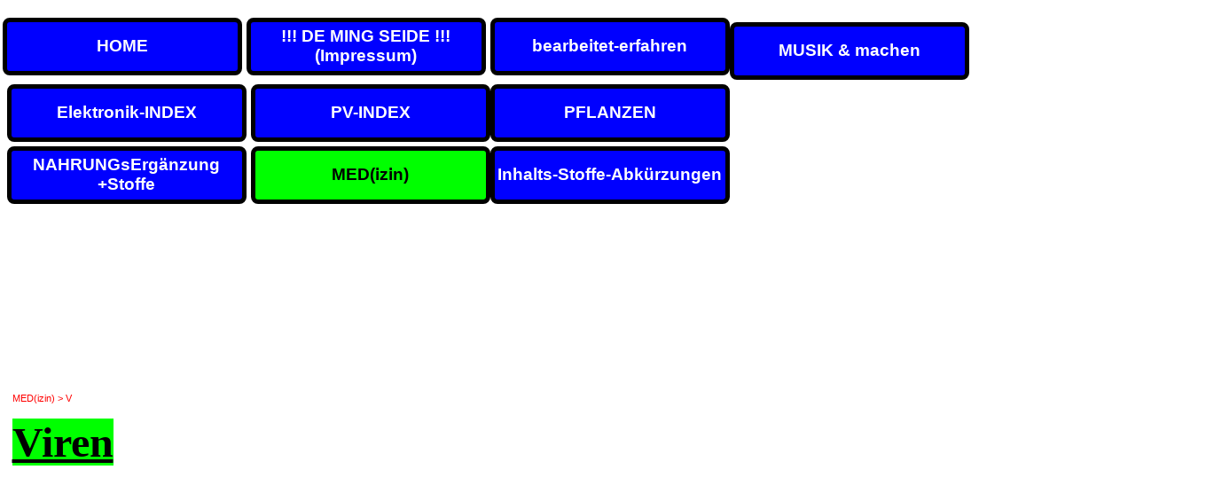

--- FILE ---
content_type: text/html
request_url: http://hhm-archiv.de/viren.html
body_size: 453527
content:
<!DOCTYPE html><!-- HTML5 -->
<html prefix="og: http://ogp.me/ns#" lang="de-DE" dir="ltr">
	<head>
		<title>Viren - hhm-archiv</title>
		<meta charset="utf-8" />
		<!--[if IE]><meta http-equiv="ImageToolbar" content="False" /><![endif]-->
		<meta name="author" content="HH_M" />
		<meta name="generator" content="Incomedia WebSite X5 Pro 2025.3.4 - www.websitex5.com" />
		<meta property="og:locale" content="de" />
		<meta property="og:type" content="website" />
		<meta property="og:url" content="https://hhm-archiv.de/viren.html" />
		<meta property="og:title" content="Viren" />
		<meta property="og:site_name" content="hhm-archiv" />
		<meta property="og:image" content="https://hhm-archiv.de/favImage.png" />
		<meta property="og:image:type" content="image/png">
		<meta property="og:image:width" content="120">
		<meta property="og:image:height" content="83">
		<meta name="twitter:card" content="summary_large_image">
		<meta name="viewport" content="width=device-width, initial-scale=1" />
		
		<link rel="stylesheet" href="style/reset.css?2025-3-4-0" media="screen,print" />
		<link rel="stylesheet" href="style/print.css?2025-3-4-0" media="print" />
		<link rel="stylesheet" href="style/style.css?2025-3-4-0" media="screen,print" />
		<link rel="stylesheet" href="style/template.css?2025-3-4-0" media="screen" />
		<link rel="stylesheet" href="pcss/viren.css?2025-3-4-0-639045385018530124" media="screen,print" />
		<script src="res/jquery.js?2025-3-4-0"></script>
		<script src="res/x5engine.js?2025-3-4-0" data-files-version="2025-3-4-0"></script>
		<script>
			window.onload = function(){ checkBrowserCompatibility('Der von Ihnen verwendete Browser unterstützt nicht die die Funktionen, die für die Anzeige dieser Website benötigt werden.','Der von Ihnen verwendete Browser unterstützt möglicherweise nicht die die Funktionen, die für die Anzeige dieser Website benötigt werden.','[1]Browser aktualisieren[/1] oder [2]Vorgang fortsetzen[/2].','http://outdatedbrowser.com/'); };
			x5engine.utils.currentPagePath = 'viren.html';
			x5engine.boot.push(function () { x5engine.imPageToTop.initializeButton({}); });
		</script>
		<link rel="icon" href="favicon.png?2025-3-4-0-639045385018280144" type="image/png" />
	</head>
	<body>
		<div id="imPageExtContainer">
			<div id="imPageIntContainer">
				<a class="screen-reader-only-even-focused" href="#imGoToCont" title="Überspringen Sie das Hauptmenü">Direkt zum Seiteninhalt</a>
				<div id="imHeaderBg"></div>
				<div id="imPage">
					<header id="imHeader">
						<h1 class="imHidden">Viren - hhm-archiv</h1>
						<div id="imHeaderObjects"><div id="imHeader_imMenuObject_01_wrapper" class="template-object-wrapper"><!-- UNSEARCHABLE --><a id="imHeader_imMenuObject_01_skip_menu" href="#imHeader_imMenuObject_01_after_menu" class="screen-reader-only-even-focused">Menü überspringen</a><div id="imHeader_imMenuObject_01"><nav id="imHeader_imMenuObject_01_container"><button type="button" class="clear-button-style hamburger-button hamburger-component" aria-label="Menü anzeigen"><span class="hamburger-bar"></span><span class="hamburger-bar"></span><span class="hamburger-bar"></span></button><div class="hamburger-menu-background-container hamburger-component">
	<div class="hamburger-menu-background menu-mobile menu-mobile-animated hidden">
		<button type="button" class="clear-button-style hamburger-menu-close-button" aria-label="Schließen"><span aria-hidden="true">&times;</span></button>
	</div>
</div>
<ul class="menu-mobile-animated hidden">
	<li class="imMnMnFirst imPage" data-link-paths=",/index.php,/">
<div class="label-wrapper">
<div class="label-inner-wrapper">
		<a class="label" href="index.php">
HOME		</a>
</div>
</div>
	</li><li class="imMnMnMiddle imPage" data-link-paths=",/----de-ming-seide------impressum-.html">
<div class="label-wrapper">
<div class="label-inner-wrapper">
		<a class="label" href="----de-ming-seide------impressum-.html">
!!! DE MING SEIDE !!! (Impressum)		</a>
</div>
</div>
	</li><li class="imMnMnMiddle imPage" data-link-paths=",/bearbeitet-erfahren.html">
<div class="label-wrapper">
<div class="label-inner-wrapper">
		<a class="label" href="bearbeitet-erfahren.html">
bearbeitet-erfahren		</a>
</div>
</div>
	</li><li class="imMnMnMiddle imLevel"><div class="label-wrapper"><div class="label-inner-wrapper"><span class="label">MUSIK &amp; machen</span><button type="button" class="screen-reader-only clear-button-style toggle-submenu" aria-label="Untermenü anzeigen für MUSIK &amp; machen" aria-expanded="false" onclick="if ($(this).attr('aria-expanded') == 'true') event.stopImmediatePropagation(); $(this).closest('.imLevel').trigger(jQuery.Event($(this).attr('aria-expanded') == 'false' ? 'mouseenter' : 'mouseleave', { originalEvent: event } ));">▼</button></div></div><ul data-original-position="open-bottom" class="open-bottom" style="" >
	<li class="imMnMnFirst imLevel"><div class="label-wrapper"><div class="label-inner-wrapper"><span class="label">Keyboard</span><button type="button" class="screen-reader-only clear-button-style toggle-submenu" aria-label="Untermenü anzeigen für Keyboard" aria-expanded="false" onclick="if ($(this).attr('aria-expanded') == 'true') event.stopImmediatePropagation(); $(this).closest('.imLevel').trigger(jQuery.Event($(this).attr('aria-expanded') == 'false' ? 'mouseenter' : 'mouseleave', { originalEvent: event } ));">▼</button></div></div><ul data-original-position="open-right" class="open-right" style="" >
	<li class="imMnMnFirst imLevel"><div class="label-wrapper"><div class="label-inner-wrapper"><span class="label">KeyboardAkkorde</span><button type="button" class="screen-reader-only clear-button-style toggle-submenu" aria-label="Untermenü anzeigen für KeyboardAkkorde" aria-expanded="false" onclick="if ($(this).attr('aria-expanded') == 'true') event.stopImmediatePropagation(); $(this).closest('.imLevel').trigger(jQuery.Event($(this).attr('aria-expanded') == 'false' ? 'mouseenter' : 'mouseleave', { originalEvent: event } ));">▼</button></div></div><ul data-original-position="open-right" class="open-right" style="" >
	<li class="imMnMnFirst imPage" data-link-paths=",/c-keyboard.html">
<div class="label-wrapper">
<div class="label-inner-wrapper">
		<a class="label" href="c-keyboard.html">
C-Keyboard		</a>
</div>
</div>
	</li><li class="imMnMnMiddle imPage" data-link-paths=",/d-keyboard.html">
<div class="label-wrapper">
<div class="label-inner-wrapper">
		<a class="label" href="d-keyboard.html">
D-Keyboard		</a>
</div>
</div>
	</li><li class="imMnMnMiddle imPage" data-link-paths=",/e-keyboard.html">
<div class="label-wrapper">
<div class="label-inner-wrapper">
		<a class="label" href="e-keyboard.html">
E-Keyboard		</a>
</div>
</div>
	</li><li class="imMnMnMiddle imPage" data-link-paths=",/f-keyboard.html">
<div class="label-wrapper">
<div class="label-inner-wrapper">
		<a class="label" href="f-keyboard.html">
F-Keyboard		</a>
</div>
</div>
	</li><li class="imMnMnMiddle imPage" data-link-paths=",/g-keyboard.html">
<div class="label-wrapper">
<div class="label-inner-wrapper">
		<a class="label" href="g-keyboard.html">
G-Keyboard		</a>
</div>
</div>
	</li><li class="imMnMnMiddle imPage" data-link-paths=",/a-keyboard.html">
<div class="label-wrapper">
<div class="label-inner-wrapper">
		<a class="label" href="a-keyboard.html">
A-Keyboard		</a>
</div>
</div>
	</li><li class="imMnMnLast imPage" data-link-paths=",/h-keyboard.html">
<div class="label-wrapper">
<div class="label-inner-wrapper">
		<a class="label" href="h-keyboard.html">
H-Keyboard		</a>
</div>
</div>
	</li></ul></li><li class="imMnMnMiddle imPage" data-link-paths=",/keyboard-index-songs.html">
<div class="label-wrapper">
<div class="label-inner-wrapper">
		<a class="label" href="keyboard-index-songs.html">
Keyboard INDEX Songs		</a>
</div>
</div>
	</li><li class="imMnMnMiddle imPage" data-link-paths=",/genos-2-index.html">
<div class="label-wrapper">
<div class="label-inner-wrapper">
		<a class="label" href="genos-2-index.html">
Genos 2 INDEX		</a>
</div>
</div>
	</li><li class="imMnMnLast imPage" data-link-paths=",/keyboard..klavier-..hardware.html">
<div class="label-wrapper">
<div class="label-inner-wrapper">
		<a class="label" href="keyboard..klavier-..hardware.html">
Keyboard..Klavier ..Hardware		</a>
</div>
</div>
	</li></ul></li><li class="imMnMnMiddle imPage" data-link-paths=",/noten-index.html">
<div class="label-wrapper">
<div class="label-inner-wrapper">
		<a class="label" href="noten-index.html">
Noten-INDEX		</a>
</div>
</div>
	</li><li class="imMnMnMiddle imPage" data-link-paths=",/software-kostenlos-index.html">
<div class="label-wrapper">
<div class="label-inner-wrapper">
		<a class="label" href="software-kostenlos-index.html">
Software-kostenlos-INDEX		</a>
</div>
</div>
	</li><li class="imMnMnMiddle imLevel"><div class="label-wrapper"><div class="label-inner-wrapper"><span class="label">Gitarre</span><button type="button" class="screen-reader-only clear-button-style toggle-submenu" aria-label="Untermenü anzeigen für Gitarre" aria-expanded="false" onclick="if ($(this).attr('aria-expanded') == 'true') event.stopImmediatePropagation(); $(this).closest('.imLevel').trigger(jQuery.Event($(this).attr('aria-expanded') == 'false' ? 'mouseenter' : 'mouseleave', { originalEvent: event } ));">▼</button></div></div><ul data-original-position="open-right" class="open-right" style="" >
	<li class="imMnMnFirst imLevel"><div class="label-wrapper"><div class="label-inner-wrapper"><span class="label">GitarrenAkkorde</span><button type="button" class="screen-reader-only clear-button-style toggle-submenu" aria-label="Untermenü anzeigen für GitarrenAkkorde" aria-expanded="false" onclick="if ($(this).attr('aria-expanded') == 'true') event.stopImmediatePropagation(); $(this).closest('.imLevel').trigger(jQuery.Event($(this).attr('aria-expanded') == 'false' ? 'mouseenter' : 'mouseleave', { originalEvent: event } ));">▼</button></div></div><ul data-original-position="open-right" class="open-right" style="" >
	<li class="imMnMnFirst imPage" data-link-paths=",/c-gitarre.html">
<div class="label-wrapper">
<div class="label-inner-wrapper">
		<a class="label" href="c-gitarre.html">
C-Gitarre		</a>
</div>
</div>
	</li><li class="imMnMnMiddle imPage" data-link-paths=",/d-gitarre.html">
<div class="label-wrapper">
<div class="label-inner-wrapper">
		<a class="label" href="d-gitarre.html">
D-Gitarre		</a>
</div>
</div>
	</li><li class="imMnMnMiddle imPage" data-link-paths=",/e-gitarre.html">
<div class="label-wrapper">
<div class="label-inner-wrapper">
		<a class="label" href="e-gitarre.html">
E-Gitarre		</a>
</div>
</div>
	</li><li class="imMnMnMiddle imPage" data-link-paths=",/f-gitarre.html">
<div class="label-wrapper">
<div class="label-inner-wrapper">
		<a class="label" href="f-gitarre.html">
F-Gitarre		</a>
</div>
</div>
	</li><li class="imMnMnMiddle imPage" data-link-paths=",/g-gitarre.html">
<div class="label-wrapper">
<div class="label-inner-wrapper">
		<a class="label" href="g-gitarre.html">
G-Gitarre		</a>
</div>
</div>
	</li><li class="imMnMnMiddle imPage" data-link-paths=",/a-gitarre.html">
<div class="label-wrapper">
<div class="label-inner-wrapper">
		<a class="label" href="a-gitarre.html">
A-Gitarre		</a>
</div>
</div>
	</li><li class="imMnMnLast imPage" data-link-paths=",/h-gitarre.html">
<div class="label-wrapper">
<div class="label-inner-wrapper">
		<a class="label" href="h-gitarre.html">
H-Gitarre		</a>
</div>
</div>
	</li></ul></li><li class="imMnMnMiddle imPage" data-link-paths=",/gitarre-richtig-einstellen.html">
<div class="label-wrapper">
<div class="label-inner-wrapper">
		<a class="label" href="gitarre-richtig-einstellen.html">
Gitarre richtig einstellen		</a>
</div>
</div>
	</li><li class="imMnMnMiddle imPage" data-link-paths=",/gitarre-solos.html">
<div class="label-wrapper">
<div class="label-inner-wrapper">
		<a class="label" href="gitarre-solos.html">
Gitarre-SOLOs		</a>
</div>
</div>
	</li><li class="imMnMnMiddle imPage" data-link-paths=",/horst-keller-vip-guitar-index.html">
<div class="label-wrapper">
<div class="label-inner-wrapper">
		<a class="label" href="horst-keller-vip-guitar-index.html">
Horst-Keller-VIP-GUITAR-INDEX		</a>
</div>
</div>
	</li><li class="imMnMnMiddle imPage" data-link-paths=",/bernd-kitz-index.html">
<div class="label-wrapper">
<div class="label-inner-wrapper">
		<a class="label" href="bernd-kitz-index.html">
Bernd Kitz-INDEX		</a>
</div>
</div>
	</li><li class="imMnMnMiddle imPage" data-link-paths=",/mrbonzoman.html">
<div class="label-wrapper">
<div class="label-inner-wrapper">
		<a class="label" href="mrbonzoman.html">
MrBonzoMan		</a>
</div>
</div>
	</li><li class="imMnMnMiddle imPage" data-link-paths=",/fingerfux-gitarre-index.html">
<div class="label-wrapper">
<div class="label-inner-wrapper">
		<a class="label" href="fingerfux-gitarre-index.html">
Fingerfux-Gitarre-INDEX		</a>
</div>
</div>
	</li><li class="imMnMnMiddle imPage" data-link-paths=",/blues.html">
<div class="label-wrapper">
<div class="label-inner-wrapper">
		<a class="label" href="blues.html">
Blues		</a>
</div>
</div>
	</li><li class="imMnMnMiddle imPage" data-link-paths=",/joey-siedl.html">
<div class="label-wrapper">
<div class="label-inner-wrapper">
		<a class="label" href="joey-siedl.html">
Joey Siedl		</a>
</div>
</div>
	</li><li class="imMnMnLast imPage" data-link-paths=",/guitarist-index.html">
<div class="label-wrapper">
<div class="label-inner-wrapper">
		<a class="label" href="guitarist-index.html">
Guitarist-INDEX		</a>
</div>
</div>
	</li></ul></li><li class="imMnMnMiddle imLevel"><div class="label-wrapper"><div class="label-inner-wrapper"><span class="label">Musik INDEX</span><button type="button" class="screen-reader-only clear-button-style toggle-submenu" aria-label="Untermenü anzeigen für Musik INDEX" aria-expanded="false" onclick="if ($(this).attr('aria-expanded') == 'true') event.stopImmediatePropagation(); $(this).closest('.imLevel').trigger(jQuery.Event($(this).attr('aria-expanded') == 'false' ? 'mouseenter' : 'mouseleave', { originalEvent: event } ));">▼</button></div></div><ul data-original-position="open-right" class="open-right" style="" >
	<li class="imMnMnFirst imPage" data-link-paths=",/musik-machen-index.html">
<div class="label-wrapper">
<div class="label-inner-wrapper">
		<a class="label" href="musik-machen-index.html">
Musik&amp;machen-INDEX		</a>
</div>
</div>
	</li><li class="imMnMnMiddle imPage" data-link-paths=",/musik-jahre-index.html">
<div class="label-wrapper">
<div class="label-inner-wrapper">
		<a class="label" href="musik-jahre-index.html">
Musik-Jahre-INDEX		</a>
</div>
</div>
	</li><li class="imMnMnLast imPage" data-link-paths=",/musik-interpret-index.html">
<div class="label-wrapper">
<div class="label-inner-wrapper">
		<a class="label" href="musik-interpret-index.html">
Musik-Interpret-INDEX		</a>
</div>
</div>
	</li></ul></li><li class="imMnMnLast imPage" data-link-paths=",/schlagzeug-index.html">
<div class="label-wrapper">
<div class="label-inner-wrapper">
		<a class="label" href="schlagzeug-index.html">
Schlagzeug-INDEX		</a>
</div>
</div>
	</li></ul></li><li class="imMnMnMiddle imPage" data-link-paths=",/elektronik-index.html">
<div class="label-wrapper">
<div class="label-inner-wrapper">
		<a class="label" href="elektronik-index.html">
Elektronik-INDEX		</a>
</div>
</div>
	</li><li class="imMnMnMiddle imPage" data-link-paths=",/pv-index.html">
<div class="label-wrapper">
<div class="label-inner-wrapper">
		<a class="label" href="pv-index.html">
PV-INDEX		</a>
</div>
</div>
	</li><li class="imMnMnMiddle imLevel"><div class="label-wrapper"><div class="label-inner-wrapper"><span class="label">PFLANZEN</span><button type="button" class="screen-reader-only clear-button-style toggle-submenu" aria-label="Untermenü anzeigen für PFLANZEN" aria-expanded="false" onclick="if ($(this).attr('aria-expanded') == 'true') event.stopImmediatePropagation(); $(this).closest('.imLevel').trigger(jQuery.Event($(this).attr('aria-expanded') == 'false' ? 'mouseenter' : 'mouseleave', { originalEvent: event } ));">▼</button></div></div><ul data-original-position="open-bottom" class="open-bottom" style="" >
	<li class="imMnMnFirst imPage" data-link-paths=",/vorwort-zu-pflanzen.html">
<div class="label-wrapper">
<div class="label-inner-wrapper">
		<a class="label" href="vorwort-zu-pflanzen.html">
Vorwort zu Pflanzen		</a>
</div>
</div>
	</li><li class="imMnMnMiddle imPage" data-link-paths=",/2025-..heute-erfahren-..pflanzen.html">
<div class="label-wrapper">
<div class="label-inner-wrapper">
		<a class="label" href="2025-..heute-erfahren-..pflanzen.html">
2025 ..heute erfahren ..Pflanzen		</a>
</div>
</div>
	</li><li class="imMnMnMiddle imPage" data-link-paths=",/2024..heute-erfahren-..pflanzen.html">
<div class="label-wrapper">
<div class="label-inner-wrapper">
		<a class="label" href="2024..heute-erfahren-..pflanzen.html">
2024..heute erfahren ..Pflanzen		</a>
</div>
</div>
	</li><li class="imMnMnMiddle imPage" data-link-paths=",/kleine-fliegen.html">
<div class="label-wrapper">
<div class="label-inner-wrapper">
		<a class="label" href="kleine-fliegen.html">
kleine Fliegen		</a>
</div>
</div>
	</li><li class="imMnMnMiddle imPage" data-link-paths=",/mehr-als-eine-pflanze.html">
<div class="label-wrapper">
<div class="label-inner-wrapper">
		<a class="label" href="mehr-als-eine-pflanze.html">
mehr als eine Pflanze		</a>
</div>
</div>
	</li><li class="imMnMnMiddle imPage" data-link-paths=",/was-faengt-wann-an-zu-wachsen.html">
<div class="label-wrapper">
<div class="label-inner-wrapper">
		<a class="label" href="was-faengt-wann-an-zu-wachsen.html">
was fängt wann an zu wachsen		</a>
</div>
</div>
	</li><li class="imMnMnSeparator imMnMnMiddle filled-separator">
<div class="label-wrapper">
<div class="label-inner-wrapper">
<span class="label">A</span></div></div>	</li><li class="imMnMnMiddle imPage" data-link-paths=",/a-index-pflanzen.html">
<div class="label-wrapper">
<div class="label-inner-wrapper">
		<a class="label" href="a-index-pflanzen.html">
A-INDEX PFLANZEN		</a>
</div>
</div>
	</li><li class="imMnMnMiddle imPage" data-link-paths=",/aussaat-..wann-..was--.html">
<div class="label-wrapper">
<div class="label-inner-wrapper">
		<a class="label" href="aussaat-..wann-..was--.html">
Aussaat ..wann ..was !		</a>
</div>
</div>
	</li><li class="imMnMnSeparator imMnMnMiddle filled-separator">
<div class="label-wrapper">
<div class="label-inner-wrapper">
<span class="label">B</span></div></div>	</li><li class="imMnMnMiddle imPage" data-link-paths=",/b-index-pflanzen.html">
<div class="label-wrapper">
<div class="label-inner-wrapper">
		<a class="label" href="b-index-pflanzen.html">
B-INDEX PFLANZEN		</a>
</div>
</div>
	</li><li class="imMnMnMiddle imPage" data-link-paths=",/pflanzenbewaesserung.html">
<div class="label-wrapper">
<div class="label-inner-wrapper">
		<a class="label" href="pflanzenbewaesserung.html">
pflanzenBEWÄSSERUNG		</a>
</div>
</div>
	</li><li class="imMnMnSeparator imMnMnMiddle filled-separator">
<div class="label-wrapper">
<div class="label-inner-wrapper">
<span class="label">C</span></div></div>	</li><li class="imMnMnMiddle imPage" data-link-paths=",/c-index-pflanzen.html">
<div class="label-wrapper">
<div class="label-inner-wrapper">
		<a class="label" href="c-index-pflanzen.html">
C-INDEX PFLANZEN		</a>
</div>
</div>
	</li><li class="imMnMnSeparator imMnMnMiddle filled-separator">
<div class="label-wrapper">
<div class="label-inner-wrapper">
<span class="label">D</span></div></div>	</li><li class="imMnMnMiddle imPage" data-link-paths=",/d-index-pflanzen.html">
<div class="label-wrapper">
<div class="label-inner-wrapper">
		<a class="label" href="d-index-pflanzen.html">
D-INDEX PFLANZEN		</a>
</div>
</div>
	</li><li class="imMnMnSeparator imMnMnMiddle filled-separator">
<div class="label-wrapper">
<div class="label-inner-wrapper">
<span class="label">E</span></div></div>	</li><li class="imMnMnMiddle imPage" data-link-paths=",/e-index-pflanzen.html">
<div class="label-wrapper">
<div class="label-inner-wrapper">
		<a class="label" href="e-index-pflanzen.html">
E-INDEX PFLANZEN		</a>
</div>
</div>
	</li><li class="imMnMnMiddle imPage" data-link-paths=",/e-index-giftpflanzen.html">
<div class="label-wrapper">
<div class="label-inner-wrapper">
		<a class="label" href="e-index-giftpflanzen.html">
E-INDEX Giftpflanzen		</a>
</div>
</div>
	</li><li class="imMnMnSeparator imMnMnMiddle filled-separator">
<div class="label-wrapper">
<div class="label-inner-wrapper">
<span class="label">F</span></div></div>	</li><li class="imMnMnMiddle imPage" data-link-paths=",/f-index-pflanzen.html">
<div class="label-wrapper">
<div class="label-inner-wrapper">
		<a class="label" href="f-index-pflanzen.html">
F-INDEX PFLANZEN		</a>
</div>
</div>
	</li><li class="imMnMnSeparator imMnMnMiddle filled-separator">
<div class="label-wrapper">
<div class="label-inner-wrapper">
<span class="label">G</span></div></div>	</li><li class="imMnMnMiddle imPage" data-link-paths=",/g-index-pflanzen.html">
<div class="label-wrapper">
<div class="label-inner-wrapper">
		<a class="label" href="g-index-pflanzen.html">
G-INDEX PFLANZEN		</a>
</div>
</div>
	</li><li class="imMnMnMiddle imPage" data-link-paths=",/gartenarbeiten-..wann-..was.html">
<div class="label-wrapper">
<div class="label-inner-wrapper">
		<a class="label" href="gartenarbeiten-..wann-..was.html">
GARTENARBEITEN ..wann ..was		</a>
</div>
</div>
	</li><li class="imMnMnMiddle imPage" data-link-paths=",/gemmotherapie.html">
<div class="label-wrapper">
<div class="label-inner-wrapper">
		<a class="label" href="gemmotherapie.html">
Gemmotherapie		</a>
</div>
</div>
	</li><li class="imMnMnMiddle imPage" data-link-paths=",/gift-ige--pflanzen-index.html">
<div class="label-wrapper">
<div class="label-inner-wrapper">
		<a class="label" href="gift-ige--pflanzen-index.html">
Gift(ige)-Pflanzen-INDEX		</a>
</div>
</div>
	</li><li class="imMnMnSeparator imMnMnMiddle filled-separator">
<div class="label-wrapper">
<div class="label-inner-wrapper">
<span class="label">H</span></div></div>	</li><li class="imMnMnMiddle imPage" data-link-paths=",/h-index-pflanzen.html">
<div class="label-wrapper">
<div class="label-inner-wrapper">
		<a class="label" href="h-index-pflanzen.html">
H-INDEX PFLANZEN		</a>
</div>
</div>
	</li><li class="imMnMnMiddle imPage" data-link-paths=",/wirklich-hochwertige-pflanzen.html">
<div class="label-wrapper">
<div class="label-inner-wrapper">
		<a class="label" href="wirklich-hochwertige-pflanzen.html">
wirklich HOCHWERTIGE Pflanzen		</a>
</div>
</div>
	</li><li class="imMnMnSeparator imMnMnMiddle filled-separator">
<div class="label-wrapper">
<div class="label-inner-wrapper">
<span class="label">I</span></div></div>	</li><li class="imMnMnMiddle imPage" data-link-paths=",/i-index-pflanzen.html">
<div class="label-wrapper">
<div class="label-inner-wrapper">
		<a class="label" href="i-index-pflanzen.html">
I-INDEX PFLANZEN		</a>
</div>
</div>
	</li><li class="imMnMnMiddle imPage" data-link-paths=",/infos-zu-moechtest-du-etwas-ueber-..pflazen-wissen.html">
<div class="label-wrapper">
<div class="label-inner-wrapper">
		<a class="label" href="infos-zu-moechtest-du-etwas-ueber-..pflazen-wissen.html">
INFOs zu möchtest du etwas über ..Pflazen wissen		</a>
</div>
</div>
	</li><li class="imMnMnSeparator imMnMnMiddle filled-separator">
<div class="label-wrapper">
<div class="label-inner-wrapper">
<span class="label">J</span></div></div>	</li><li class="imMnMnMiddle imPage" data-link-paths=",/j-index-pflanzen.html">
<div class="label-wrapper">
<div class="label-inner-wrapper">
		<a class="label" href="j-index-pflanzen.html">
J-INDEX PFLANZEN		</a>
</div>
</div>
	</li><li class="imMnMnSeparator imMnMnMiddle filled-separator">
<div class="label-wrapper">
<div class="label-inner-wrapper">
<span class="label">K</span></div></div>	</li><li class="imMnMnMiddle imPage" data-link-paths=",/k-index-pflanzen.html">
<div class="label-wrapper">
<div class="label-inner-wrapper">
		<a class="label" href="k-index-pflanzen.html">
K-INDEX PFLANZEN		</a>
</div>
</div>
	</li><li class="imMnMnMiddle imPage" data-link-paths=",/mit-kaffee-duengen.html">
<div class="label-wrapper">
<div class="label-inner-wrapper">
		<a class="label" href="mit-kaffee-duengen.html">
mit KAFFEE DÜNGEN		</a>
</div>
</div>
	</li><li class="imMnMnMiddle imPage" data-link-paths=",/kraeuter-rundgaenge.html">
<div class="label-wrapper">
<div class="label-inner-wrapper">
		<a class="label" href="kraeuter-rundgaenge.html">
Kräuter-Rundgänge		</a>
</div>
</div>
	</li><li class="imMnMnSeparator imMnMnMiddle filled-separator">
<div class="label-wrapper">
<div class="label-inner-wrapper">
<span class="label">L</span></div></div>	</li><li class="imMnMnMiddle imPage" data-link-paths=",/l-index-pflanzen.html">
<div class="label-wrapper">
<div class="label-inner-wrapper">
		<a class="label" href="l-index-pflanzen.html">
L-INDEX PFLANZEN		</a>
</div>
</div>
	</li><li class="imMnMnSeparator imMnMnMiddle filled-separator">
<div class="label-wrapper">
<div class="label-inner-wrapper">
<span class="label">M</span></div></div>	</li><li class="imMnMnMiddle imPage" data-link-paths=",/m-index-pflanzen.html">
<div class="label-wrapper">
<div class="label-inner-wrapper">
		<a class="label" href="m-index-pflanzen.html">
M-INDEX PFLANZEN		</a>
</div>
</div>
	</li><li class="imMnMnMiddle imPage" data-link-paths=",/maerz-..was-ist-im-garten-zu-machen.html">
<div class="label-wrapper">
<div class="label-inner-wrapper">
		<a class="label" href="maerz-..was-ist-im-garten-zu-machen.html">
MÄRZ ..was ist im Garten zu machen		</a>
</div>
</div>
	</li><li class="imMnMnMiddle imPage" data-link-paths=",/mehr-als-eine-pflanze-index.html">
<div class="label-wrapper">
<div class="label-inner-wrapper">
		<a class="label" href="mehr-als-eine-pflanze-index.html">
MEHR als eine Pflanze-INDEX		</a>
</div>
</div>
	</li><li class="imMnMnSeparator imMnMnMiddle filled-separator">
<div class="label-wrapper">
<div class="label-inner-wrapper">
<span class="label">N</span></div></div>	</li><li class="imMnMnMiddle imPage" data-link-paths=",/n-index-pflanzen.html">
<div class="label-wrapper">
<div class="label-inner-wrapper">
		<a class="label" href="n-index-pflanzen.html">
N-INDEX PFLANZEN		</a>
</div>
</div>
	</li><li class="imMnMnMiddle imPage" data-link-paths=",/naturwein.html">
<div class="label-wrapper">
<div class="label-inner-wrapper">
		<a class="label" href="naturwein.html">
Naturwein		</a>
</div>
</div>
	</li><li class="imMnMnSeparator imMnMnMiddle filled-separator">
<div class="label-wrapper">
<div class="label-inner-wrapper">
<span class="label">O</span></div></div>	</li><li class="imMnMnMiddle imPage" data-link-paths=",/o-index-pflanzen.html">
<div class="label-wrapper">
<div class="label-inner-wrapper">
		<a class="label" href="o-index-pflanzen.html">
O-INDEX PFLANZEN		</a>
</div>
</div>
	</li><li class="imMnMnSeparator imMnMnMiddle filled-separator">
<div class="label-wrapper">
<div class="label-inner-wrapper">
<span class="label">P</span></div></div>	</li><li class="imMnMnMiddle imPage" data-link-paths=",/p-index-pflanzen.html">
<div class="label-wrapper">
<div class="label-inner-wrapper">
		<a class="label" href="p-index-pflanzen.html">
P-INDEX PFLANZEN		</a>
</div>
</div>
	</li><li class="imMnMnMiddle imPage" data-link-paths=",/pflanzen-rundgaenge.html">
<div class="label-wrapper">
<div class="label-inner-wrapper">
		<a class="label" href="pflanzen-rundgaenge.html">
Pflanzen-Rundgänge		</a>
</div>
</div>
	</li><li class="imMnMnSeparator imMnMnMiddle filled-separator">
<div class="label-wrapper">
<div class="label-inner-wrapper">
<span class="label">Q</span></div></div>	</li><li class="imMnMnMiddle imPage" data-link-paths=",/q-index-pflanzen.html">
<div class="label-wrapper">
<div class="label-inner-wrapper">
		<a class="label" href="q-index-pflanzen.html">
Q-INDEX PFLANZEN		</a>
</div>
</div>
	</li><li class="imMnMnSeparator imMnMnMiddle filled-separator">
<div class="label-wrapper">
<div class="label-inner-wrapper">
<span class="label">R</span></div></div>	</li><li class="imMnMnMiddle imPage" data-link-paths=",/r-index-pflanzen.html">
<div class="label-wrapper">
<div class="label-inner-wrapper">
		<a class="label" href="r-index-pflanzen.html">
R-INDEX PFLANZEN		</a>
</div>
</div>
	</li><li class="imMnMnSeparator imMnMnMiddle filled-separator">
<div class="label-wrapper">
<div class="label-inner-wrapper">
<span class="label">S</span></div></div>	</li><li class="imMnMnMiddle imPage" data-link-paths=",/s-index-pflanzen.html">
<div class="label-wrapper">
<div class="label-inner-wrapper">
		<a class="label" href="s-index-pflanzen.html">
S-INDEX PFLANZEN		</a>
</div>
</div>
	</li><li class="imMnMnMiddle imPage" data-link-paths=",/selbstversorgung.html">
<div class="label-wrapper">
<div class="label-inner-wrapper">
		<a class="label" href="selbstversorgung.html">
Selbstversorgung		</a>
</div>
</div>
	</li><li class="imMnMnMiddle imPage" data-link-paths=",/saatgut.html">
<div class="label-wrapper">
<div class="label-inner-wrapper">
		<a class="label" href="saatgut.html">
Saatgut		</a>
</div>
</div>
	</li><li class="imMnMnMiddle imPage" data-link-paths=",/sprossen---keime.html">
<div class="label-wrapper">
<div class="label-inner-wrapper">
		<a class="label" href="sprossen---keime.html">
Sprossen &amp; Keime		</a>
</div>
</div>
	</li><li class="imMnMnSeparator imMnMnMiddle filled-separator">
<div class="label-wrapper">
<div class="label-inner-wrapper">
<span class="label">T</span></div></div>	</li><li class="imMnMnMiddle imPage" data-link-paths=",/t-index-pflanzen.html">
<div class="label-wrapper">
<div class="label-inner-wrapper">
		<a class="label" href="t-index-pflanzen.html">
T-INDEX PFLANZEN		</a>
</div>
</div>
	</li><li class="imMnMnMiddle imPage" data-link-paths=",/tee-index.html">
<div class="label-wrapper">
<div class="label-inner-wrapper">
		<a class="label" href="tee-index.html">
Tee-INDEX		</a>
</div>
</div>
	</li><li class="imMnMnSeparator imMnMnMiddle filled-separator">
<div class="label-wrapper">
<div class="label-inner-wrapper">
<span class="label">U</span></div></div>	</li><li class="imMnMnMiddle imPage" data-link-paths=",/u-index-pflanzen.html">
<div class="label-wrapper">
<div class="label-inner-wrapper">
		<a class="label" href="u-index-pflanzen.html">
U-INDEX PFLANZEN		</a>
</div>
</div>
	</li><li class="imMnMnSeparator imMnMnMiddle filled-separator">
<div class="label-wrapper">
<div class="label-inner-wrapper">
<span class="label">V</span></div></div>	</li><li class="imMnMnMiddle imPage" data-link-paths=",/v-index-pflanzen.html">
<div class="label-wrapper">
<div class="label-inner-wrapper">
		<a class="label" href="v-index-pflanzen.html">
V-INDEX PFLANZEN		</a>
</div>
</div>
	</li><li class="imMnMnMiddle imPage" data-link-paths=",/pflanzen-verschiedenes.html">
<div class="label-wrapper">
<div class="label-inner-wrapper">
		<a class="label" href="pflanzen-verschiedenes.html">
Pflanzen VERSCHIEDENES		</a>
</div>
</div>
	</li><li class="imMnMnSeparator imMnMnMiddle filled-separator">
<div class="label-wrapper">
<div class="label-inner-wrapper">
<span class="label">W</span></div></div>	</li><li class="imMnMnMiddle imPage" data-link-paths=",/w-index-pflanzen.html">
<div class="label-wrapper">
<div class="label-inner-wrapper">
		<a class="label" href="w-index-pflanzen.html">
W-INDEX PFLANZEN		</a>
</div>
</div>
	</li><li class="imMnMnSeparator imMnMnMiddle filled-separator">
<div class="label-wrapper">
<div class="label-inner-wrapper">
<span class="label">Z</span></div></div>	</li><li class="imMnMnLast imPage" data-link-paths=",/z-index-pflanzen.html">
<div class="label-wrapper">
<div class="label-inner-wrapper">
		<a class="label" href="z-index-pflanzen.html">
Z-INDEX PFLANZEN		</a>
</div>
</div>
	</li></ul></li><li class="imMnMnMiddle imLevel"><div class="label-wrapper"><div class="label-inner-wrapper"><span class="label">NAHRUNGsErgänzung +Stoffe</span><button type="button" class="screen-reader-only clear-button-style toggle-submenu" aria-label="Untermenü anzeigen für NAHRUNGsErgänzung +Stoffe" aria-expanded="false" onclick="if ($(this).attr('aria-expanded') == 'true') event.stopImmediatePropagation(); $(this).closest('.imLevel').trigger(jQuery.Event($(this).attr('aria-expanded') == 'false' ? 'mouseenter' : 'mouseleave', { originalEvent: event } ));">▼</button></div></div><ul data-original-position="open-bottom" class="open-bottom" style="" >
	<li class="imMnMnFirst imPage" data-link-paths=",/heute-erfahren-nahrung.html">
<div class="label-wrapper">
<div class="label-inner-wrapper">
		<a class="label" href="heute-erfahren-nahrung.html">
heute erfahren Nahrung		</a>
</div>
</div>
	</li><li class="imMnMnMiddle imPage" data-link-paths=",/heute-erfahren-nahrungsergaenzung.html">
<div class="label-wrapper">
<div class="label-inner-wrapper">
		<a class="label" href="heute-erfahren-nahrungsergaenzung.html">
heute erfahren Nahrungsergänzung		</a>
</div>
</div>
	</li><li class="imMnMnMiddle imPage" data-link-paths=",/uebersicht-nahrungsergaenzung-index.html">
<div class="label-wrapper">
<div class="label-inner-wrapper">
		<a class="label" href="uebersicht-nahrungsergaenzung-index.html">
Übersicht NAHRUNGsErgänzung INDEX		</a>
</div>
</div>
	</li><li class="imMnMnMiddle imPage" data-link-paths=",/allgemeines-mikronaehrstoffe.html">
<div class="label-wrapper">
<div class="label-inner-wrapper">
		<a class="label" href="allgemeines-mikronaehrstoffe.html">
Allgemeines Mikronährstoffe		</a>
</div>
</div>
	</li><li class="imMnMnSeparator imMnMnMiddle filled-separator">
<div class="label-wrapper">
<div class="label-inner-wrapper">
<span class="label">Vorwort</span></div></div>	</li><li class="imMnMnMiddle imPage" data-link-paths=",/worum-geht-es-hier.html">
<div class="label-wrapper">
<div class="label-inner-wrapper">
		<a class="label" href="worum-geht-es-hier.html">
worum geht es hier		</a>
</div>
</div>
	</li><li class="imMnMnSeparator imMnMnMiddle filled-separator">
<div class="label-wrapper">
<div class="label-inner-wrapper">
<span class="label">Verschiedenes</span></div></div>	</li><li class="imMnMnMiddle imPage" data-link-paths=",/mehr-als-1-nahrungsergaenzungs-mittel.html">
<div class="label-wrapper">
<div class="label-inner-wrapper">
		<a class="label" href="mehr-als-1-nahrungsergaenzungs-mittel.html">
mehr als 1 Nahrungsergänzungs-Mittel		</a>
</div>
</div>
	</li><li class="imMnMnMiddle imPage" data-link-paths=",/mehr-als-1-nahrung-lebensmittel.html">
<div class="label-wrapper">
<div class="label-inner-wrapper">
		<a class="label" href="mehr-als-1-nahrung-lebensmittel.html">
mehr als 1 Nahrung-Lebensmittel		</a>
</div>
</div>
	</li><li class="imMnMnMiddle imPage" data-link-paths=",/gesund-essen----.html">
<div class="label-wrapper">
<div class="label-inner-wrapper">
		<a class="label" href="gesund-essen----.html">
gesund essen !!!		</a>
</div>
</div>
	</li><li class="imMnMnMiddle imPage" data-link-paths=",/das-esse-niemals.html">
<div class="label-wrapper">
<div class="label-inner-wrapper">
		<a class="label" href="das-esse-niemals.html">
das esse niemals		</a>
</div>
</div>
	</li><li class="imMnMnMiddle imPage" data-link-paths=",/2025-heute-erfahren-..ernaehrung.html">
<div class="label-wrapper">
<div class="label-inner-wrapper">
		<a class="label" href="2025-heute-erfahren-..ernaehrung.html">
2025-heute erfahren ..Ernährung		</a>
</div>
</div>
	</li><li class="imMnMnMiddle imPage" data-link-paths=",/buerger-sprechen.html">
<div class="label-wrapper">
<div class="label-inner-wrapper">
		<a class="label" href="buerger-sprechen.html">
Bürger sprechen		</a>
</div>
</div>
	</li><li class="imMnMnMiddle imPage" data-link-paths=",/lebensmittel-..gefaehrlich--.html">
<div class="label-wrapper">
<div class="label-inner-wrapper">
		<a class="label" href="lebensmittel-..gefaehrlich--.html">
Lebensmittel ..gefährlich ?		</a>
</div>
</div>
	</li><li class="imMnMnSeparator imMnMnMiddle filled-separator">
<div class="label-wrapper">
<div class="label-inner-wrapper">
<span class="label">123..</span></div></div>	</li><li class="imMnMnMiddle imPage" data-link-paths=",/123-index-nahrungsergaenzung--stoffe.html">
<div class="label-wrapper">
<div class="label-inner-wrapper">
		<a class="label" href="123-index-nahrungsergaenzung--stoffe.html">
123-INDEX NAHRUNGsErgänzung +Stoffe		</a>
</div>
</div>
	</li><li class="imMnMnSeparator imMnMnMiddle filled-separator">
<div class="label-wrapper">
<div class="label-inner-wrapper">
<span class="label">A</span></div></div>	</li><li class="imMnMnMiddle imPage" data-link-paths=",/a-index-nahrungsergaenzung--stoffe.html">
<div class="label-wrapper">
<div class="label-inner-wrapper">
		<a class="label" href="a-index-nahrungsergaenzung--stoffe.html">
A-INDEX NAHRUNGsErgänzung +Stoffe		</a>
</div>
</div>
	</li><li class="imMnMnMiddle imPage" data-link-paths=",/anthony-william.html">
<div class="label-wrapper">
<div class="label-inner-wrapper">
		<a class="label" href="anthony-william.html">
Anthony William		</a>
</div>
</div>
	</li><li class="imMnMnSeparator imMnMnMiddle filled-separator">
<div class="label-wrapper">
<div class="label-inner-wrapper">
<span class="label">B</span></div></div>	</li><li class="imMnMnMiddle imPage" data-link-paths=",/b-index-nahrungsergaenzung--stoffe.html">
<div class="label-wrapper">
<div class="label-inner-wrapper">
		<a class="label" href="b-index-nahrungsergaenzung--stoffe.html">
B-INDEX NAHRUNGsErgänzung +Stoffe		</a>
</div>
</div>
	</li><li class="imMnMnSeparator imMnMnMiddle filled-separator">
<div class="label-wrapper">
<div class="label-inner-wrapper">
<span class="label">C</span></div></div>	</li><li class="imMnMnMiddle imPage" data-link-paths=",/c-index-nahrungsergaenzung--stoffe.html">
<div class="label-wrapper">
<div class="label-inner-wrapper">
		<a class="label" href="c-index-nahrungsergaenzung--stoffe.html">
C-INDEX NAHRUNGsErgänzung +Stoffe		</a>
</div>
</div>
	</li><li class="imMnMnSeparator imMnMnMiddle filled-separator">
<div class="label-wrapper">
<div class="label-inner-wrapper">
<span class="label">D</span></div></div>	</li><li class="imMnMnMiddle imPage" data-link-paths=",/d-index-nahrungsergaenzung--stoffe.html">
<div class="label-wrapper">
<div class="label-inner-wrapper">
		<a class="label" href="d-index-nahrungsergaenzung--stoffe.html">
D-INDEX NAHRUNGsErgänzung +Stoffe		</a>
</div>
</div>
	</li><li class="imMnMnSeparator imMnMnMiddle filled-separator">
<div class="label-wrapper">
<div class="label-inner-wrapper">
<span class="label">E</span></div></div>	</li><li class="imMnMnMiddle imPage" data-link-paths=",/e-index-nahrungsergaenzung--stoffe.html">
<div class="label-wrapper">
<div class="label-inner-wrapper">
		<a class="label" href="e-index-nahrungsergaenzung--stoffe.html">
E-INDEX NAHRUNGsErgänzung +Stoffe		</a>
</div>
</div>
	</li><li class="imMnMnMiddle imPage" data-link-paths=",/eiweiszhaltige-nahrung.html">
<div class="label-wrapper">
<div class="label-inner-wrapper">
		<a class="label" href="eiweiszhaltige-nahrung.html">
Eiweißhaltige Nahrung		</a>
</div>
</div>
	</li><li class="imMnMnMiddle imPage" data-link-paths=",/ernaehrung-index.html">
<div class="label-wrapper">
<div class="label-inner-wrapper">
		<a class="label" href="ernaehrung-index.html">
Ernährung-INDEX		</a>
</div>
</div>
	</li><li class="imMnMnMiddle imPage" data-link-paths=",/ernaehrung-im-alter.html">
<div class="label-wrapper">
<div class="label-inner-wrapper">
		<a class="label" href="ernaehrung-im-alter.html">
Ernährung im Alter		</a>
</div>
</div>
	</li><li class="imMnMnSeparator imMnMnMiddle filled-separator">
<div class="label-wrapper">
<div class="label-inner-wrapper">
<span class="label">F</span></div></div>	</li><li class="imMnMnMiddle imPage" data-link-paths=",/f-index-nahrungsergaenzung--stoffe.html">
<div class="label-wrapper">
<div class="label-inner-wrapper">
		<a class="label" href="f-index-nahrungsergaenzung--stoffe.html">
F-INDEX NAHRUNGsErgänzung +Stoffe		</a>
</div>
</div>
	</li><li class="imMnMnSeparator imMnMnMiddle filled-separator">
<div class="label-wrapper">
<div class="label-inner-wrapper">
<span class="label">G</span></div></div>	</li><li class="imMnMnMiddle imPage" data-link-paths=",/g-index-nahrungsergaenzung--stoffe.html">
<div class="label-wrapper">
<div class="label-inner-wrapper">
		<a class="label" href="g-index-nahrungsergaenzung--stoffe.html">
G-INDEX NAHRUNGsErgänzung +Stoffe		</a>
</div>
</div>
	</li><li class="imMnMnSeparator imMnMnMiddle filled-separator">
<div class="label-wrapper">
<div class="label-inner-wrapper">
<span class="label">H</span></div></div>	</li><li class="imMnMnMiddle imPage" data-link-paths=",/h-index-nahrungsergaenzung--stoffe.html">
<div class="label-wrapper">
<div class="label-inner-wrapper">
		<a class="label" href="h-index-nahrungsergaenzung--stoffe.html">
H-INDEX NAHRUNGsErgänzung +Stoffe		</a>
</div>
</div>
	</li><li class="imMnMnMiddle imPage" data-link-paths=",/heilarzneihaus-medica.html">
<div class="label-wrapper">
<div class="label-inner-wrapper">
		<a class="label" href="heilarzneihaus-medica.html">
Heilarzneihaus Medica		</a>
</div>
</div>
	</li><li class="imMnMnMiddle imPage" data-link-paths=",/hexenkueche-lebensmittel-industrie.html">
<div class="label-wrapper">
<div class="label-inner-wrapper">
		<a class="label" href="hexenkueche-lebensmittel-industrie.html">
Hexenküche Lebensmittel-Industrie		</a>
</div>
</div>
	</li><li class="imMnMnSeparator imMnMnMiddle filled-separator">
<div class="label-wrapper">
<div class="label-inner-wrapper">
<span class="label">I</span></div></div>	</li><li class="imMnMnMiddle imPage" data-link-paths=",/i-index-nahrungsergaenzung--stoffe.html">
<div class="label-wrapper">
<div class="label-inner-wrapper">
		<a class="label" href="i-index-nahrungsergaenzung--stoffe.html">
I-INDEX NAHRUNGsErgänzung +Stoffe		</a>
</div>
</div>
	</li><li class="imMnMnSeparator imMnMnMiddle filled-separator">
<div class="label-wrapper">
<div class="label-inner-wrapper">
<span class="label">J</span></div></div>	</li><li class="imMnMnMiddle imPage" data-link-paths=",/j-index-nahrungsergaenzung--stoffe.html">
<div class="label-wrapper">
<div class="label-inner-wrapper">
		<a class="label" href="j-index-nahrungsergaenzung--stoffe.html">
J-INDEX NAHRUNGsErgänzung +Stoffe		</a>
</div>
</div>
	</li><li class="imMnMnSeparator imMnMnMiddle filled-separator">
<div class="label-wrapper">
<div class="label-inner-wrapper">
<span class="label">K</span></div></div>	</li><li class="imMnMnMiddle imPage" data-link-paths=",/k-index-nahrungsergaenzung--stoffe.html">
<div class="label-wrapper">
<div class="label-inner-wrapper">
		<a class="label" href="k-index-nahrungsergaenzung--stoffe.html">
K-INDEX NAHRUNGsErgänzung +Stoffe		</a>
</div>
</div>
	</li><li class="imMnMnSeparator imMnMnMiddle filled-separator">
<div class="label-wrapper">
<div class="label-inner-wrapper">
<span class="label">L</span></div></div>	</li><li class="imMnMnMiddle imPage" data-link-paths=",/l-index-nahrungsergaenzung--stoffe.html">
<div class="label-wrapper">
<div class="label-inner-wrapper">
		<a class="label" href="l-index-nahrungsergaenzung--stoffe.html">
L-INDEX NAHRUNGsErgänzung +Stoffe		</a>
</div>
</div>
	</li><li class="imMnMnMiddle imPage" data-link-paths=",/lebensmittel-werden-wie-verstoffwechselt.html">
<div class="label-wrapper">
<div class="label-inner-wrapper">
		<a class="label" href="lebensmittel-werden-wie-verstoffwechselt.html">
Lebensmittel werden wie verstoffwechselt		</a>
</div>
</div>
	</li><li class="imMnMnSeparator imMnMnMiddle filled-separator">
<div class="label-wrapper">
<div class="label-inner-wrapper">
<span class="label">M</span></div></div>	</li><li class="imMnMnMiddle imPage" data-link-paths=",/m-index-nahrungsergaenzung--stoffe.html">
<div class="label-wrapper">
<div class="label-inner-wrapper">
		<a class="label" href="m-index-nahrungsergaenzung--stoffe.html">
M-INDEX NAHRUNGsErgänzung +Stoffe		</a>
</div>
</div>
	</li><li class="imMnMnSeparator imMnMnMiddle filled-separator">
<div class="label-wrapper">
<div class="label-inner-wrapper">
<span class="label">N</span></div></div>	</li><li class="imMnMnMiddle imPage" data-link-paths=",/n-index-nahrungsergaenzung--stoffe.html">
<div class="label-wrapper">
<div class="label-inner-wrapper">
		<a class="label" href="n-index-nahrungsergaenzung--stoffe.html">
N-INDEX NAHRUNGsErgänzung +Stoffe		</a>
</div>
</div>
	</li><li class="imMnMnMiddle imPage" data-link-paths=",/nahrung-sonstiges.html">
<div class="label-wrapper">
<div class="label-inner-wrapper">
		<a class="label" href="nahrung-sonstiges.html">
Nahrung Sonstiges		</a>
</div>
</div>
	</li><li class="imMnMnMiddle imPage" data-link-paths=",/nahrung-tabellen.html">
<div class="label-wrapper">
<div class="label-inner-wrapper">
		<a class="label" href="nahrung-tabellen.html">
Nahrung-Tabellen		</a>
</div>
</div>
	</li><li class="imMnMnSeparator imMnMnMiddle filled-separator">
<div class="label-wrapper">
<div class="label-inner-wrapper">
<span class="label">O</span></div></div>	</li><li class="imMnMnMiddle imPage" data-link-paths=",/o-index-nahrungsergaenzung--stoffe.html">
<div class="label-wrapper">
<div class="label-inner-wrapper">
		<a class="label" href="o-index-nahrungsergaenzung--stoffe.html">
O-INDEX NAHRUNGsErgänzung +Stoffe		</a>
</div>
</div>
	</li><li class="imMnMnSeparator imMnMnMiddle filled-separator">
<div class="label-wrapper">
<div class="label-inner-wrapper">
<span class="label">P</span></div></div>	</li><li class="imMnMnMiddle imPage" data-link-paths=",/p-index-nahrungsergaenzung--stoffe.html">
<div class="label-wrapper">
<div class="label-inner-wrapper">
		<a class="label" href="p-index-nahrungsergaenzung--stoffe.html">
P-INDEX NAHRUNGsErgänzung +Stoffe		</a>
</div>
</div>
	</li><li class="imMnMnSeparator imMnMnMiddle filled-separator">
<div class="label-wrapper">
<div class="label-inner-wrapper">
<span class="label">Q</span></div></div>	</li><li class="imMnMnMiddle imPage" data-link-paths=",/q-index-nahrungsergaenzung--stoffe.html">
<div class="label-wrapper">
<div class="label-inner-wrapper">
		<a class="label" href="q-index-nahrungsergaenzung--stoffe.html">
Q-INDEX NAHRUNGsErgänzung +Stoffe		</a>
</div>
</div>
	</li><li class="imMnMnSeparator imMnMnMiddle filled-separator">
<div class="label-wrapper">
<div class="label-inner-wrapper">
<span class="label">R</span></div></div>	</li><li class="imMnMnMiddle imPage" data-link-paths=",/r-index-nahrungsergaenzung--stoffe.html">
<div class="label-wrapper">
<div class="label-inner-wrapper">
		<a class="label" href="r-index-nahrungsergaenzung--stoffe.html">
R-INDEX NAHRUNGsErgänzung +Stoffe		</a>
</div>
</div>
	</li><li class="imMnMnMiddle imPage" data-link-paths=",/robert-franz-index.html">
<div class="label-wrapper">
<div class="label-inner-wrapper">
		<a class="label" href="robert-franz-index.html">
Robert Franz-INDEX		</a>
</div>
</div>
	</li><li class="imMnMnSeparator imMnMnMiddle filled-separator">
<div class="label-wrapper">
<div class="label-inner-wrapper">
<span class="label">S</span></div></div>	</li><li class="imMnMnMiddle imPage" data-link-paths=",/s-index-nahrungsergaenzung--stoffe.html">
<div class="label-wrapper">
<div class="label-inner-wrapper">
		<a class="label" href="s-index-nahrungsergaenzung--stoffe.html">
S-INDEX NAHRUNGsErgänzung +Stoffe		</a>
</div>
</div>
	</li><li class="imMnMnSeparator imMnMnMiddle filled-separator">
<div class="label-wrapper">
<div class="label-inner-wrapper">
<span class="label">T</span></div></div>	</li><li class="imMnMnMiddle imPage" data-link-paths=",/t-index-nahrungsergaenzung--stoffe.html">
<div class="label-wrapper">
<div class="label-inner-wrapper">
		<a class="label" href="t-index-nahrungsergaenzung--stoffe.html">
T-INDEX NAHRUNGsErgänzung +Stoffe		</a>
</div>
</div>
	</li><li class="imMnMnSeparator imMnMnMiddle filled-separator">
<div class="label-wrapper">
<div class="label-inner-wrapper">
<span class="label">U</span></div></div>	</li><li class="imMnMnMiddle imPage" data-link-paths=",/u-index-nahrungsergaenzung--stoffe.html">
<div class="label-wrapper">
<div class="label-inner-wrapper">
		<a class="label" href="u-index-nahrungsergaenzung--stoffe.html">
U-INDEX NAHRUNGsErgänzung +Stoffe		</a>
</div>
</div>
	</li><li class="imMnMnSeparator imMnMnMiddle filled-separator">
<div class="label-wrapper">
<div class="label-inner-wrapper">
<span class="label">V</span></div></div>	</li><li class="imMnMnMiddle imPage" data-link-paths=",/v-index-nahrungsergaenzung--stoffe.html">
<div class="label-wrapper">
<div class="label-inner-wrapper">
		<a class="label" href="v-index-nahrungsergaenzung--stoffe.html">
V-INDEX NAHRUNGsErgänzung +Stoffe		</a>
</div>
</div>
	</li><li class="imMnMnSeparator imMnMnMiddle filled-separator">
<div class="label-wrapper">
<div class="label-inner-wrapper">
<span class="label">W</span></div></div>	</li><li class="imMnMnMiddle imPage" data-link-paths=",/w-index-nahrungsergaenzung--stoffe.html">
<div class="label-wrapper">
<div class="label-inner-wrapper">
		<a class="label" href="w-index-nahrungsergaenzung--stoffe.html">
W-INDEX NAHRUNGsErgänzung +Stoffe		</a>
</div>
</div>
	</li><li class="imMnMnMiddle imPage" data-link-paths=",/wasser.html">
<div class="label-wrapper">
<div class="label-inner-wrapper">
		<a class="label" href="wasser.html">
Wasser		</a>
</div>
</div>
	</li><li class="imMnMnSeparator imMnMnMiddle filled-separator">
<div class="label-wrapper">
<div class="label-inner-wrapper">
<span class="label">X</span></div></div>	</li><li class="imMnMnMiddle imPage" data-link-paths=",/x-index-nahrungsergaenzung--stoffe.html">
<div class="label-wrapper">
<div class="label-inner-wrapper">
		<a class="label" href="x-index-nahrungsergaenzung--stoffe.html">
X-INDEX NAHRUNGsErgänzung +Stoffe		</a>
</div>
</div>
	</li><li class="imMnMnSeparator imMnMnMiddle filled-separator">
<div class="label-wrapper">
<div class="label-inner-wrapper">
<span class="label">Y</span></div></div>	</li><li class="imMnMnMiddle imPage" data-link-paths=",/y-index-nahrungsergaenzung--stoffe.html">
<div class="label-wrapper">
<div class="label-inner-wrapper">
		<a class="label" href="y-index-nahrungsergaenzung--stoffe.html">
Y-INDEX NAHRUNGsErgänzung +Stoffe		</a>
</div>
</div>
	</li><li class="imMnMnSeparator imMnMnMiddle filled-separator">
<div class="label-wrapper">
<div class="label-inner-wrapper">
<span class="label">Z</span></div></div>	</li><li class="imMnMnLast imPage" data-link-paths=",/z-index-nahrungsergaenzung--stoffe.html">
<div class="label-wrapper">
<div class="label-inner-wrapper">
		<a class="label" href="z-index-nahrungsergaenzung--stoffe.html">
Z-INDEX NAHRUNGsErgänzung +Stoffe		</a>
</div>
</div>
	</li></ul></li><li class="imMnMnMiddle imLevel"><div class="label-wrapper"><div class="label-inner-wrapper"><span class="label">MED(izin)</span><button type="button" class="screen-reader-only clear-button-style toggle-submenu" aria-label="Untermenü anzeigen für MED(izin)" aria-expanded="false" onclick="if ($(this).attr('aria-expanded') == 'true') event.stopImmediatePropagation(); $(this).closest('.imLevel').trigger(jQuery.Event($(this).attr('aria-expanded') == 'false' ? 'mouseenter' : 'mouseleave', { originalEvent: event } ));">▼</button></div></div><ul data-original-position="open-bottom" class="open-bottom" style="" >
	<li class="imMnMnFirst imPage" data-link-paths=",/heute-erfahren-..med.html">
<div class="label-wrapper">
<div class="label-inner-wrapper">
		<a class="label" href="heute-erfahren-..med.html">
heute erfahren ..MED		</a>
</div>
</div>
	</li><li class="imMnMnMiddle imPage" data-link-paths=",/med-wissen-uebergreifende-themen.html">
<div class="label-wrapper">
<div class="label-inner-wrapper">
		<a class="label" href="med-wissen-uebergreifende-themen.html">
MED-Wissen übergreifende Themen		</a>
</div>
</div>
	</li><li class="imMnMnMiddle imLevel"><div class="label-wrapper"><div class="label-inner-wrapper"><span class="label">Übersicht-was könnte womöglich helfen</span><button type="button" class="screen-reader-only clear-button-style toggle-submenu" aria-label="Untermenü anzeigen für Übersicht-was könnte womöglich helfen" aria-expanded="false" onclick="if ($(this).attr('aria-expanded') == 'true') event.stopImmediatePropagation(); $(this).closest('.imLevel').trigger(jQuery.Event($(this).attr('aria-expanded') == 'false' ? 'mouseenter' : 'mouseleave', { originalEvent: event } ));">▼</button></div></div><ul data-original-position="open-right" class="open-right" style="" >
	<li class="imMnMnFirst imPage" data-link-paths=",/a-index-was-koennte-womoeglich-helfen.html">
<div class="label-wrapper">
<div class="label-inner-wrapper">
		<a class="label" href="a-index-was-koennte-womoeglich-helfen.html">
A-INDEX-was könnte womöglich helfen		</a>
</div>
</div>
	</li><li class="imMnMnMiddle imPage" data-link-paths=",/b-index-was-koennte-womoeglich-helfen.html">
<div class="label-wrapper">
<div class="label-inner-wrapper">
		<a class="label" href="b-index-was-koennte-womoeglich-helfen.html">
B-INDEX-was könnte womöglich helfen		</a>
</div>
</div>
	</li><li class="imMnMnMiddle imPage" data-link-paths=",/c-index-was-koennte-womoeglich-helfen.html">
<div class="label-wrapper">
<div class="label-inner-wrapper">
		<a class="label" href="c-index-was-koennte-womoeglich-helfen.html">
C-INDEX-was könnte womöglich helfen		</a>
</div>
</div>
	</li><li class="imMnMnMiddle imPage" data-link-paths=",/d-index-was-koennte-womoeglich-helfen.html">
<div class="label-wrapper">
<div class="label-inner-wrapper">
		<a class="label" href="d-index-was-koennte-womoeglich-helfen.html">
D-INDEX-was könnte womöglich helfen		</a>
</div>
</div>
	</li><li class="imMnMnMiddle imPage" data-link-paths=",/e-index-was-koennte-womoeglich-helfen.html">
<div class="label-wrapper">
<div class="label-inner-wrapper">
		<a class="label" href="e-index-was-koennte-womoeglich-helfen.html">
E-INDEX-was könnte womöglich helfen		</a>
</div>
</div>
	</li><li class="imMnMnMiddle imPage" data-link-paths=",/f-index-was-koennte-womoeglich-helfen.html">
<div class="label-wrapper">
<div class="label-inner-wrapper">
		<a class="label" href="f-index-was-koennte-womoeglich-helfen.html">
F-INDEX-was könnte womöglich helfen		</a>
</div>
</div>
	</li><li class="imMnMnMiddle imPage" data-link-paths=",/g-index-was-koennte-womoeglich-helfen.html">
<div class="label-wrapper">
<div class="label-inner-wrapper">
		<a class="label" href="g-index-was-koennte-womoeglich-helfen.html">
G-INDEX-was könnte womöglich helfen		</a>
</div>
</div>
	</li><li class="imMnMnMiddle imPage" data-link-paths=",/h-index-was-koennte-womoeglich-helfen.html">
<div class="label-wrapper">
<div class="label-inner-wrapper">
		<a class="label" href="h-index-was-koennte-womoeglich-helfen.html">
H-INDEX-was könnte womöglich helfen		</a>
</div>
</div>
	</li><li class="imMnMnMiddle imPage" data-link-paths=",/i-index-was-koennte-womoeglich-helfen.html">
<div class="label-wrapper">
<div class="label-inner-wrapper">
		<a class="label" href="i-index-was-koennte-womoeglich-helfen.html">
I-INDEX-was könnte womöglich helfen		</a>
</div>
</div>
	</li><li class="imMnMnMiddle imPage" data-link-paths=",/k-index-was-koennte-womoeglich-helfen.html">
<div class="label-wrapper">
<div class="label-inner-wrapper">
		<a class="label" href="k-index-was-koennte-womoeglich-helfen.html">
K-INDEX-was könnte womöglich helfen		</a>
</div>
</div>
	</li><li class="imMnMnMiddle imPage" data-link-paths=",/l-index-was-koennte-womoeglich-helfen.html">
<div class="label-wrapper">
<div class="label-inner-wrapper">
		<a class="label" href="l-index-was-koennte-womoeglich-helfen.html">
L-INDEX-was könnte womöglich helfen		</a>
</div>
</div>
	</li><li class="imMnMnMiddle imPage" data-link-paths=",/m-index-was-koennte-womoeglich-helfen.html">
<div class="label-wrapper">
<div class="label-inner-wrapper">
		<a class="label" href="m-index-was-koennte-womoeglich-helfen.html">
M-INDEX-was könnte womöglich helfen		</a>
</div>
</div>
	</li><li class="imMnMnMiddle imPage" data-link-paths=",/n-index-was-koennte-womoeglich-helfen.html">
<div class="label-wrapper">
<div class="label-inner-wrapper">
		<a class="label" href="n-index-was-koennte-womoeglich-helfen.html">
N-INDEX-was könnte womöglich helfen		</a>
</div>
</div>
	</li><li class="imMnMnMiddle imPage" data-link-paths=",/o-index-was-koennte-womoeglich-helfen.html">
<div class="label-wrapper">
<div class="label-inner-wrapper">
		<a class="label" href="o-index-was-koennte-womoeglich-helfen.html">
O-INDEX-was könnte womöglich helfen		</a>
</div>
</div>
	</li><li class="imMnMnMiddle imPage" data-link-paths=",/p-index-was-koennte-womoeglich-helfen.html">
<div class="label-wrapper">
<div class="label-inner-wrapper">
		<a class="label" href="p-index-was-koennte-womoeglich-helfen.html">
P-INDEX-was könnte womöglich helfen		</a>
</div>
</div>
	</li><li class="imMnMnMiddle imPage" data-link-paths=",/q-index-was-koennte-womoeglich-helfen.html">
<div class="label-wrapper">
<div class="label-inner-wrapper">
		<a class="label" href="q-index-was-koennte-womoeglich-helfen.html">
Q-INDEX-was könnte womöglich helfen		</a>
</div>
</div>
	</li><li class="imMnMnMiddle imPage" data-link-paths=",/r-index-was-koennte-womoeglich-helfen.html">
<div class="label-wrapper">
<div class="label-inner-wrapper">
		<a class="label" href="r-index-was-koennte-womoeglich-helfen.html">
R-INDEX-was könnte womöglich helfen		</a>
</div>
</div>
	</li><li class="imMnMnMiddle imPage" data-link-paths=",/s-index-was-koennte-womoeglich-helfen.html">
<div class="label-wrapper">
<div class="label-inner-wrapper">
		<a class="label" href="s-index-was-koennte-womoeglich-helfen.html">
S-INDEX-was könnte womöglich helfen		</a>
</div>
</div>
	</li><li class="imMnMnMiddle imPage" data-link-paths=",/t-index-was-koennte-womoeglich-helfen.html">
<div class="label-wrapper">
<div class="label-inner-wrapper">
		<a class="label" href="t-index-was-koennte-womoeglich-helfen.html">
T-INDEX-was könnte womöglich helfen		</a>
</div>
</div>
	</li><li class="imMnMnMiddle imPage" data-link-paths=",/u-index-was-koennte-womoeglich-helfen.html">
<div class="label-wrapper">
<div class="label-inner-wrapper">
		<a class="label" href="u-index-was-koennte-womoeglich-helfen.html">
U-INDEX-was könnte womöglich helfen		</a>
</div>
</div>
	</li><li class="imMnMnMiddle imPage" data-link-paths=",/v-index-was-koennte-womoeglich-helfen.html">
<div class="label-wrapper">
<div class="label-inner-wrapper">
		<a class="label" href="v-index-was-koennte-womoeglich-helfen.html">
V-INDEX-was könnte womöglich helfen		</a>
</div>
</div>
	</li><li class="imMnMnMiddle imPage" data-link-paths=",/w-index-was-koennte-womoeglich-helfen.html">
<div class="label-wrapper">
<div class="label-inner-wrapper">
		<a class="label" href="w-index-was-koennte-womoeglich-helfen.html">
W-INDEX-was könnte womöglich helfen		</a>
</div>
</div>
	</li><li class="imMnMnLast imPage" data-link-paths=",/z-index-was-koennte-womoeglich-helfen.html">
<div class="label-wrapper">
<div class="label-inner-wrapper">
		<a class="label" href="z-index-was-koennte-womoeglich-helfen.html">
Z-INDEX-was könnte womöglich helfen		</a>
</div>
</div>
	</li></ul></li><li class="imMnMnMiddle imLevel"><div class="label-wrapper"><div class="label-inner-wrapper"><span class="label">Übersicht-wird bewirkt durch was-(Krankheitsbilder)</span><button type="button" class="screen-reader-only clear-button-style toggle-submenu" aria-label="Untermenü anzeigen für Übersicht-wird bewirkt durch was-(Krankheitsbilder)" aria-expanded="false" onclick="if ($(this).attr('aria-expanded') == 'true') event.stopImmediatePropagation(); $(this).closest('.imLevel').trigger(jQuery.Event($(this).attr('aria-expanded') == 'false' ? 'mouseenter' : 'mouseleave', { originalEvent: event } ));">▼</button></div></div><ul data-original-position="open-right" class="open-right" style="" >
	<li class="imMnMnFirst imPage" data-link-paths=",/a-..wird-bewirkt-..durch-was.html">
<div class="label-wrapper">
<div class="label-inner-wrapper">
		<a class="label" href="a-..wird-bewirkt-..durch-was.html">
A ..wird bewirkt ..durch was		</a>
</div>
</div>
	</li><li class="imMnMnMiddle imPage" data-link-paths=",/b-..wird-bewirkt-..durch-was.html">
<div class="label-wrapper">
<div class="label-inner-wrapper">
		<a class="label" href="b-..wird-bewirkt-..durch-was.html">
B ..wird bewirkt ..durch was		</a>
</div>
</div>
	</li><li class="imMnMnMiddle imPage" data-link-paths=",/h-..wird-bewirkt-..durch-was.html">
<div class="label-wrapper">
<div class="label-inner-wrapper">
		<a class="label" href="h-..wird-bewirkt-..durch-was.html">
H ..wird bewirkt ..durch was		</a>
</div>
</div>
	</li><li class="imMnMnMiddle imPage" data-link-paths=",/i-..wird-bewirkt-..durch-was.html">
<div class="label-wrapper">
<div class="label-inner-wrapper">
		<a class="label" href="i-..wird-bewirkt-..durch-was.html">
I ..wird bewirkt ..durch was		</a>
</div>
</div>
	</li><li class="imMnMnMiddle imPage" data-link-paths=",/k-..wird-bewirkt-..durch-was.html">
<div class="label-wrapper">
<div class="label-inner-wrapper">
		<a class="label" href="k-..wird-bewirkt-..durch-was.html">
K ..wird bewirkt ..durch was		</a>
</div>
</div>
	</li><li class="imMnMnMiddle imPage" data-link-paths=",/p-..wird-bewirkt-..durch-was.html">
<div class="label-wrapper">
<div class="label-inner-wrapper">
		<a class="label" href="p-..wird-bewirkt-..durch-was.html">
P ..wird bewirkt ..durch was		</a>
</div>
</div>
	</li><li class="imMnMnLast imPage" data-link-paths=",/s-..wird-bewirkt-..durch-was.html">
<div class="label-wrapper">
<div class="label-inner-wrapper">
		<a class="label" href="s-..wird-bewirkt-..durch-was.html">
S ..wird bewirkt ..durch was		</a>
</div>
</div>
	</li></ul></li><li class="imMnMnSeparator imMnMnMiddle filled-separator">
<div class="label-wrapper">
<div class="label-inner-wrapper">
<span class="label">123..</span></div></div>	</li><li class="imMnMnMiddle imPage" data-link-paths=",/123-index-med-izin--.html">
<div class="label-wrapper">
<div class="label-inner-wrapper">
		<a class="label" href="123-index-med-izin--.html">
123-INDEX MED(izin)+		</a>
</div>
</div>
	</li><li class="imMnMnSeparator imMnMnMiddle filled-separator">
<div class="label-wrapper">
<div class="label-inner-wrapper">
<span class="label">A</span></div></div>	</li><li class="imMnMnMiddle imPage" data-link-paths=",/a-index-med-izin--.html">
<div class="label-wrapper">
<div class="label-inner-wrapper">
		<a class="label" href="a-index-med-izin--.html">
A-INDEX MED(izin)+		</a>
</div>
</div>
	</li><li class="imMnMnMiddle imPage" data-link-paths=",/-alt-werden-aufhalten--index.html">
<div class="label-wrapper">
<div class="label-inner-wrapper">
		<a class="label" href="-alt-werden-aufhalten--index.html">
&quot;alt werden aufhalten&quot;-INDEX		</a>
</div>
</div>
	</li><li class="imMnMnSeparator imMnMnMiddle filled-separator">
<div class="label-wrapper">
<div class="label-inner-wrapper">
<span class="label">  B</span></div></div>	</li><li class="imMnMnMiddle imPage" data-link-paths=",/b-index-med-izin--.html">
<div class="label-wrapper">
<div class="label-inner-wrapper">
		<a class="label" href="b-index-med-izin--.html">
B-INDEX MED(izin)+		</a>
</div>
</div>
	</li><li class="imMnMnMiddle imPage" data-link-paths=",/beschwerden-index-med.html">
<div class="label-wrapper">
<div class="label-inner-wrapper">
		<a class="label" href="beschwerden-index-med.html">
Beschwerden-INDEX MED		</a>
</div>
</div>
	</li><li class="imMnMnSeparator imMnMnMiddle filled-separator">
<div class="label-wrapper">
<div class="label-inner-wrapper">
<span class="label">C</span></div></div>	</li><li class="imMnMnMiddle imPage" data-link-paths=",/c-index-med-izin--.html">
<div class="label-wrapper">
<div class="label-inner-wrapper">
		<a class="label" href="c-index-med-izin--.html">
C-INDEX MED(izin)+		</a>
</div>
</div>
	</li><li class="imMnMnSeparator imMnMnMiddle filled-separator">
<div class="label-wrapper">
<div class="label-inner-wrapper">
<span class="label">D</span></div></div>	</li><li class="imMnMnMiddle imPage" data-link-paths=",/d-index-med-izin--.html">
<div class="label-wrapper">
<div class="label-inner-wrapper">
		<a class="label" href="d-index-med-izin--.html">
D-INDEX MED(izin)+		</a>
</div>
</div>
	</li><li class="imMnMnSeparator imMnMnMiddle filled-separator">
<div class="label-wrapper">
<div class="label-inner-wrapper">
<span class="label">E</span></div></div>	</li><li class="imMnMnMiddle imPage" data-link-paths=",/e-index-med-izin--.html">
<div class="label-wrapper">
<div class="label-inner-wrapper">
		<a class="label" href="e-index-med-izin--.html">
E-INDEX MED(izin)+		</a>
</div>
</div>
	</li><li class="imMnMnMiddle imPage" data-link-paths=",/erkrankungen-index.html">
<div class="label-wrapper">
<div class="label-inner-wrapper">
		<a class="label" href="erkrankungen-index.html">
Erkrankungen-INDEX		</a>
</div>
</div>
	</li><li class="imMnMnSeparator imMnMnMiddle filled-separator">
<div class="label-wrapper">
<div class="label-inner-wrapper">
<span class="label">F</span></div></div>	</li><li class="imMnMnMiddle imPage" data-link-paths=",/f-index-med-izin--.html">
<div class="label-wrapper">
<div class="label-inner-wrapper">
		<a class="label" href="f-index-med-izin--.html">
F-INDEX MED(izin)+		</a>
</div>
</div>
	</li><li class="imMnMnSeparator imMnMnMiddle filled-separator">
<div class="label-wrapper">
<div class="label-inner-wrapper">
<span class="label">G</span></div></div>	</li><li class="imMnMnMiddle imPage" data-link-paths=",/g-index-med-izin--.html">
<div class="label-wrapper">
<div class="label-inner-wrapper">
		<a class="label" href="g-index-med-izin--.html">
G-INDEX MED(izin)+		</a>
</div>
</div>
	</li><li class="imMnMnSeparator imMnMnMiddle filled-separator">
<div class="label-wrapper">
<div class="label-inner-wrapper">
<span class="label">H</span></div></div>	</li><li class="imMnMnMiddle imPage" data-link-paths=",/h-index-med-izin--.html">
<div class="label-wrapper">
<div class="label-inner-wrapper">
		<a class="label" href="h-index-med-izin--.html">
H-INDEX MED(izin)+		</a>
</div>
</div>
	</li><li class="imMnMnSeparator imMnMnMiddle filled-separator">
<div class="label-wrapper">
<div class="label-inner-wrapper">
<span class="label">I</span></div></div>	</li><li class="imMnMnMiddle imPage" data-link-paths=",/i-index-med-izin--.html">
<div class="label-wrapper">
<div class="label-inner-wrapper">
		<a class="label" href="i-index-med-izin--.html">
I-INDEX MED(izin)+		</a>
</div>
</div>
	</li><li class="imMnMnMiddle imPage" data-link-paths=",/impfzwang.html">
<div class="label-wrapper">
<div class="label-inner-wrapper">
		<a class="label" href="impfzwang.html">
ImpfZwang		</a>
</div>
</div>
	</li><li class="imMnMnMiddle imPage" data-link-paths=",/impfnebenwirkungen.html">
<div class="label-wrapper">
<div class="label-inner-wrapper">
		<a class="label" href="impfnebenwirkungen.html">
impfNebenwirkungen		</a>
</div>
</div>
	</li><li class="imMnMnMiddle imPage" data-link-paths=",/impfnebenwirkungen-beseitigen.html">
<div class="label-wrapper">
<div class="label-inner-wrapper">
		<a class="label" href="impfnebenwirkungen-beseitigen.html">
ImpfNebenwirkungen-beseitigen		</a>
</div>
</div>
	</li><li class="imMnMnMiddle imPage" data-link-paths=",/impfinhaltsstoffe.html">
<div class="label-wrapper">
<div class="label-inner-wrapper">
		<a class="label" href="impfinhaltsstoffe.html">
ImpfInhaltsStoffe		</a>
</div>
</div>
	</li><li class="imMnMnMiddle imPage" data-link-paths=",/impfsanktionen.html">
<div class="label-wrapper">
<div class="label-inner-wrapper">
		<a class="label" href="impfsanktionen.html">
ImpfSanktionen		</a>
</div>
</div>
	</li><li class="imMnMnSeparator imMnMnMiddle filled-separator">
<div class="label-wrapper">
<div class="label-inner-wrapper">
<span class="label">J</span></div></div>	</li><li class="imMnMnMiddle imPage" data-link-paths=",/j-index-med-izin--.html">
<div class="label-wrapper">
<div class="label-inner-wrapper">
		<a class="label" href="j-index-med-izin--.html">
J-INDEX MED(izin)+		</a>
</div>
</div>
	</li><li class="imMnMnSeparator imMnMnMiddle filled-separator">
<div class="label-wrapper">
<div class="label-inner-wrapper">
<span class="label">K</span></div></div>	</li><li class="imMnMnMiddle imPage" data-link-paths=",/k-index-med-izin---.html">
<div class="label-wrapper">
<div class="label-inner-wrapper">
		<a class="label" href="k-index-med-izin---.html">
K-INDEX MED(izin) +		</a>
</div>
</div>
	</li><li class="imMnMnMiddle imLevel"><div class="label-wrapper"><div class="label-inner-wrapper"><span class="label">KNEIPP (TEM)</span><button type="button" class="screen-reader-only clear-button-style toggle-submenu" aria-label="Untermenü anzeigen für KNEIPP (TEM)" aria-expanded="false" onclick="if ($(this).attr('aria-expanded') == 'true') event.stopImmediatePropagation(); $(this).closest('.imLevel').trigger(jQuery.Event($(this).attr('aria-expanded') == 'false' ? 'mouseenter' : 'mouseleave', { originalEvent: event } ));">▼</button></div></div><ul data-original-position="open-right" class="open-right" style="" >
	<li class="imMnMnFirst imPage" data-link-paths=",/kneipp-index-abisz.html">
<div class="label-wrapper">
<div class="label-inner-wrapper">
		<a class="label" href="kneipp-index-abisz.html">
KNEIPP-INDEX-AbisZ		</a>
</div>
</div>
	</li><li class="imMnMnMiddle imPage" data-link-paths=",/kneipp-video-index-abisz.html">
<div class="label-wrapper">
<div class="label-inner-wrapper">
		<a class="label" href="kneipp-video-index-abisz.html">
KNEIPP-VIDEO-INDEX AbisZ		</a>
</div>
</div>
	</li><li class="imMnMnMiddle imPage" data-link-paths=",/kneipp-allgemein---studien.html">
<div class="label-wrapper">
<div class="label-inner-wrapper">
		<a class="label" href="kneipp-allgemein---studien.html">
KNEIPP-allgemein &amp; Studien		</a>
</div>
</div>
	</li><li class="imMnMnMiddle imPage" data-link-paths=",/kneipp-weiterelinks.html">
<div class="label-wrapper">
<div class="label-inner-wrapper">
		<a class="label" href="kneipp-weiterelinks.html">
KNEIPP-weitereLINKs		</a>
</div>
</div>
	</li><li class="imMnMnMiddle imLevel"><div class="label-wrapper"><div class="label-inner-wrapper"><span class="label">Wasser Hydrotherapie</span><button type="button" class="screen-reader-only clear-button-style toggle-submenu" aria-label="Untermenü anzeigen für Wasser Hydrotherapie" aria-expanded="false" onclick="if ($(this).attr('aria-expanded') == 'true') event.stopImmediatePropagation(); $(this).closest('.imLevel').trigger(jQuery.Event($(this).attr('aria-expanded') == 'false' ? 'mouseenter' : 'mouseleave', { originalEvent: event } ));">▼</button></div></div><ul data-original-position="open-right" class="open-right" style="" >
	<li class=" imPage" data-link-paths=",/wasser-anwendungs-index-abisz.html">
<div class="label-wrapper">
<div class="label-inner-wrapper">
		<a class="label" href="wasser-anwendungs-index-abisz.html">
Wasser-Anwendungs-INDEX AbisZ		</a>
</div>
</div>
	</li></ul></li><li class="imMnMnMiddle imLevel"><div class="label-wrapper"><div class="label-inner-wrapper"><span class="label">Bewegung Bewegungstherapie</span></div></div></li><li class="imMnMnMiddle imLevel"><div class="label-wrapper"><div class="label-inner-wrapper"><span class="label">Ernährung Ernährungstherapie</span></div></div></li><li class="imMnMnMiddle imLevel"><div class="label-wrapper"><div class="label-inner-wrapper"><span class="label">Pflanzen Phytotherapie</span><button type="button" class="screen-reader-only clear-button-style toggle-submenu" aria-label="Untermenü anzeigen für Pflanzen Phytotherapie" aria-expanded="false" onclick="if ($(this).attr('aria-expanded') == 'true') event.stopImmediatePropagation(); $(this).closest('.imLevel').trigger(jQuery.Event($(this).attr('aria-expanded') == 'false' ? 'mouseenter' : 'mouseleave', { originalEvent: event } ));">▼</button></div></div><ul data-original-position="open-right" class="open-right" style="" >
	<li class="imMnMnFirst imPage" data-link-paths=",/pflanzen-heilkunde-nach-s.k..html">
<div class="label-wrapper">
<div class="label-inner-wrapper">
		<a class="label" href="pflanzen-heilkunde-nach-s.k..html">
Pflanzen-Heilkunde nach S.K.		</a>
</div>
</div>
	</li><li class="imMnMnLast imLevel"><div class="label-wrapper"><div class="label-inner-wrapper"><span class="label">Wildkräuter sammeln wann</span><button type="button" class="screen-reader-only clear-button-style toggle-submenu" aria-label="Untermenü anzeigen für Wildkräuter sammeln wann" aria-expanded="false" onclick="if ($(this).attr('aria-expanded') == 'true') event.stopImmediatePropagation(); $(this).closest('.imLevel').trigger(jQuery.Event($(this).attr('aria-expanded') == 'false' ? 'mouseenter' : 'mouseleave', { originalEvent: event } ));">▼</button></div></div><ul data-original-position="open-right" class="open-right" style="" >
	<li class="imMnMnFirst imPage" data-link-paths=",/ausgeklammer-da-evtl.-schaedlich.html">
<div class="label-wrapper">
<div class="label-inner-wrapper">
		<a class="label" href="ausgeklammer-da-evtl.-schaedlich.html">
ausgeklammer da evtl. schädlich		</a>
</div>
</div>
	</li><li class="imMnMnMiddle imPage" data-link-paths=",/ganzes-jahr.html">
<div class="label-wrapper">
<div class="label-inner-wrapper">
		<a class="label" href="ganzes-jahr.html">
ganzes Jahr		</a>
</div>
</div>
	</li><li class="imMnMnMiddle imPage" data-link-paths=",/februar-maerz-april.html">
<div class="label-wrapper">
<div class="label-inner-wrapper">
		<a class="label" href="februar-maerz-april.html">
Februar-März-April		</a>
</div>
</div>
	</li><li class="imMnMnMiddle imPage" data-link-paths=",/maerz-april-mai-juni.html">
<div class="label-wrapper">
<div class="label-inner-wrapper">
		<a class="label" href="maerz-april-mai-juni.html">
März-April-Mai-Juni		</a>
</div>
</div>
	</li><li class="imMnMnMiddle imPage" data-link-paths=",/maerz-april...oktober.html">
<div class="label-wrapper">
<div class="label-inner-wrapper">
		<a class="label" href="maerz-april...oktober.html">
März-April...Oktober		</a>
</div>
</div>
	</li><li class="imMnMnMiddle imPage" data-link-paths=",/april-mai-juni.html">
<div class="label-wrapper">
<div class="label-inner-wrapper">
		<a class="label" href="april-mai-juni.html">
April-Mai-Juni		</a>
</div>
</div>
	</li><li class="imMnMnMiddle imPage" data-link-paths=",/mai-juni-juli.html">
<div class="label-wrapper">
<div class="label-inner-wrapper">
		<a class="label" href="mai-juni-juli.html">
Mai-Juni-Juli		</a>
</div>
</div>
	</li><li class="imMnMnMiddle imPage" data-link-paths=",/mai-bis-oktober.html">
<div class="label-wrapper">
<div class="label-inner-wrapper">
		<a class="label" href="mai-bis-oktober.html">
Mai bis Oktober		</a>
</div>
</div>
	</li><li class="imMnMnLast imPage" data-link-paths=",/herbst-winter-fruehjahr.html">
<div class="label-wrapper">
<div class="label-inner-wrapper">
		<a class="label" href="herbst-winter-fruehjahr.html">
Herbst-Winter-Frühjahr		</a>
</div>
</div>
	</li></ul></li></ul></li><li class="imMnMnMiddle imLevel"><div class="label-wrapper"><div class="label-inner-wrapper"><span class="label">Lebensordnung Ordnungstherapie</span></div></div></li><li class="imMnMnLast imLevel"><div class="label-wrapper"><div class="label-inner-wrapper"><span class="label">Gesundheits-&quot;Fahrpläne&quot;</span></div></div></li></ul></li><li class="imMnMnSeparator imMnMnMiddle filled-separator">
<div class="label-wrapper">
<div class="label-inner-wrapper">
<span class="label">L</span></div></div>	</li><li class="imMnMnMiddle imPage" data-link-paths=",/l-index-med-izin---.html">
<div class="label-wrapper">
<div class="label-inner-wrapper">
		<a class="label" href="l-index-med-izin---.html">
L-INDEX MED(izin) +		</a>
</div>
</div>
	</li><li class="imMnMnSeparator imMnMnMiddle filled-separator">
<div class="label-wrapper">
<div class="label-inner-wrapper">
<span class="label">M</span></div></div>	</li><li class="imMnMnMiddle imPage" data-link-paths=",/m-index-med-izin--.html">
<div class="label-wrapper">
<div class="label-inner-wrapper">
		<a class="label" href="m-index-med-izin--.html">
M-INDEX MED(izin)+		</a>
</div>
</div>
	</li><li class="imMnMnSeparator imMnMnMiddle filled-separator">
<div class="label-wrapper">
<div class="label-inner-wrapper">
<span class="label">N</span></div></div>	</li><li class="imMnMnMiddle imPage" data-link-paths=",/n-index-med-izin--.html">
<div class="label-wrapper">
<div class="label-inner-wrapper">
		<a class="label" href="n-index-med-izin--.html">
N-INDEX MED(izin)+		</a>
</div>
</div>
	</li><li class="imMnMnMiddle imPage" data-link-paths=",/naturheilkunde.html">
<div class="label-wrapper">
<div class="label-inner-wrapper">
		<a class="label" href="naturheilkunde.html">
Naturheilkunde		</a>
</div>
</div>
	</li><li class="imMnMnSeparator imMnMnMiddle filled-separator">
<div class="label-wrapper">
<div class="label-inner-wrapper">
<span class="label">O-Ö</span></div></div>	</li><li class="imMnMnMiddle imPage" data-link-paths=",/o-oe-index-med-izin--.html">
<div class="label-wrapper">
<div class="label-inner-wrapper">
		<a class="label" href="o-oe-index-med-izin--.html">
O-Ö-INDEX MED(izin)+		</a>
</div>
</div>
	</li><li class="imMnMnMiddle imPage" data-link-paths=",/osteoporose--knochenschwund-.html">
<div class="label-wrapper">
<div class="label-inner-wrapper">
		<a class="label" href="osteoporose--knochenschwund-.html">
Osteoporose (Knochenschwund)		</a>
</div>
</div>
	</li><li class="imMnMnMiddle imPage" data-link-paths=",/oxidativer-stress.html">
<div class="label-wrapper">
<div class="label-inner-wrapper">
		<a class="label" href="oxidativer-stress.html">
Oxidativer Stress		</a>
</div>
</div>
	</li><li class="imMnMnMiddle imLevel"><div class="label-wrapper"><div class="label-inner-wrapper"><span class="label">Ohren</span><button type="button" class="screen-reader-only clear-button-style toggle-submenu" aria-label="Untermenü anzeigen für Ohren" aria-expanded="false" onclick="if ($(this).attr('aria-expanded') == 'true') event.stopImmediatePropagation(); $(this).closest('.imLevel').trigger(jQuery.Event($(this).attr('aria-expanded') == 'false' ? 'mouseenter' : 'mouseleave', { originalEvent: event } ));">▼</button></div></div><ul data-original-position="open-right" class="open-right" style="" >
	<li class="imMnMnFirst imPage" data-link-paths=",/ohren.html">
<div class="label-wrapper">
<div class="label-inner-wrapper">
		<a class="label" href="ohren.html">
Ohren		</a>
</div>
</div>
	</li><li class="imMnMnLast imPage" data-link-paths=",/tubenbelueftungsstoerung.html">
<div class="label-wrapper">
<div class="label-inner-wrapper">
		<a class="label" href="tubenbelueftungsstoerung.html">
Tubenbelüftungsstörung		</a>
</div>
</div>
	</li></ul></li><li class="imMnMnSeparator imMnMnMiddle filled-separator">
<div class="label-wrapper">
<div class="label-inner-wrapper">
<span class="label">P</span></div></div>	</li><li class="imMnMnMiddle imPage" data-link-paths=",/p-index-med-izin--.html">
<div class="label-wrapper">
<div class="label-inner-wrapper">
		<a class="label" href="p-index-med-izin--.html">
P-INDEX MED(izin)+		</a>
</div>
</div>
	</li><li class="imMnMnMiddle imPage" data-link-paths=",/phyto-oestrogene.html">
<div class="label-wrapper">
<div class="label-inner-wrapper">
		<a class="label" href="phyto-oestrogene.html">
Phyto-östrogene		</a>
</div>
</div>
	</li><li class="imMnMnMiddle imPage" data-link-paths=",/parkinson--morbus-parkinson-.html">
<div class="label-wrapper">
<div class="label-inner-wrapper">
		<a class="label" href="parkinson--morbus-parkinson-.html">
Parkinson (Morbus Parkinson)		</a>
</div>
</div>
	</li><li class="imMnMnMiddle imPage" data-link-paths=",/patienten-gesetz.html">
<div class="label-wrapper">
<div class="label-inner-wrapper">
		<a class="label" href="patienten-gesetz.html">
Patienten Gesetz		</a>
</div>
</div>
	</li><li class="imMnMnMiddle imPage" data-link-paths=",/potenz.html">
<div class="label-wrapper">
<div class="label-inner-wrapper">
		<a class="label" href="potenz.html">
Potenz		</a>
</div>
</div>
	</li><li class="imMnMnMiddle imPage" data-link-paths=",/plagegeister.html">
<div class="label-wrapper">
<div class="label-inner-wrapper">
		<a class="label" href="plagegeister.html">
Plagegeister		</a>
</div>
</div>
	</li><li class="imMnMnMiddle imLevel"><div class="label-wrapper"><div class="label-inner-wrapper"><span class="label">Dr. Prof. med.</span><button type="button" class="screen-reader-only clear-button-style toggle-submenu" aria-label="Untermenü anzeigen für Dr. Prof. med." aria-expanded="false" onclick="if ($(this).attr('aria-expanded') == 'true') event.stopImmediatePropagation(); $(this).closest('.imLevel').trigger(jQuery.Event($(this).attr('aria-expanded') == 'false' ? 'mouseenter' : 'mouseleave', { originalEvent: event } ));">▼</button></div></div><ul data-original-position="open-right" class="open-right" style="" >
	<li class="imMnMnFirst imPage" data-link-paths=",/wenn-kein-arzt-einem-helfen-kann.html">
<div class="label-wrapper">
<div class="label-inner-wrapper">
		<a class="label" href="wenn-kein-arzt-einem-helfen-kann.html">
wenn kein Arzt einem helfen kann		</a>
</div>
</div>
	</li><li class="imMnMnMiddle imLevel"><div class="label-wrapper"><div class="label-inner-wrapper"><span class="label">Prof.* Dr. nauk* Dr. med. Enrico Edinger</span><button type="button" class="screen-reader-only clear-button-style toggle-submenu" aria-label="Untermenü anzeigen für Prof.* Dr. nauk* Dr. med. Enrico Edinger" aria-expanded="false" onclick="if ($(this).attr('aria-expanded') == 'true') event.stopImmediatePropagation(); $(this).closest('.imLevel').trigger(jQuery.Event($(this).attr('aria-expanded') == 'false' ? 'mouseenter' : 'mouseleave', { originalEvent: event } ));">▼</button></div></div><ul data-original-position="open-right" class="open-right" style="" >
	<li class="imMnMnFirst imPage" data-link-paths=",/prof-dr-med-enrico-edinger-index.html">
<div class="label-wrapper">
<div class="label-inner-wrapper">
		<a class="label" href="prof-dr-med-enrico-edinger-index.html">
Prof-Dr-med-Enrico Edinger-INDEX		</a>
</div>
</div>
	</li><li class="imMnMnMiddle imPage" data-link-paths=",/noch-einsortieren.html">
<div class="label-wrapper">
<div class="label-inner-wrapper">
		<a class="label" href="noch-einsortieren.html">
noch einsortieren		</a>
</div>
</div>
	</li><li class="imMnMnMiddle imPage" data-link-paths=",/emotionen.html">
<div class="label-wrapper">
<div class="label-inner-wrapper">
		<a class="label" href="emotionen.html">
Emotionen		</a>
</div>
</div>
	</li><li class="imMnMnMiddle imPage" data-link-paths=",/ganzheitliche-medizin.html">
<div class="label-wrapper">
<div class="label-inner-wrapper">
		<a class="label" href="ganzheitliche-medizin.html">
Ganzheitliche Medizin		</a>
</div>
</div>
	</li><li class="imMnMnMiddle imPage" data-link-paths=",/automome-nervensystem.html">
<div class="label-wrapper">
<div class="label-inner-wrapper">
		<a class="label" href="automome-nervensystem.html">
automome Nervensystem		</a>
</div>
</div>
	</li><li class="imMnMnLast imPage" data-link-paths=",/enrico-edinger---wasser.html">
<div class="label-wrapper">
<div class="label-inner-wrapper">
		<a class="label" href="enrico-edinger---wasser.html">
Enrico Edinger - Wasser		</a>
</div>
</div>
	</li></ul></li><li class="imMnMnMiddle imPage" data-link-paths=",/dr.-leonard-coldwell.html">
<div class="label-wrapper">
<div class="label-inner-wrapper">
		<a class="label" href="dr.-leonard-coldwell.html">
Dr. Leonard Coldwell		</a>
</div>
</div>
	</li><li class="imMnMnMiddle imPage" data-link-paths=",/prof.-dr.-med.-joerg-spitz.html">
<div class="label-wrapper">
<div class="label-inner-wrapper">
		<a class="label" href="prof.-dr.-med.-joerg-spitz.html">
Prof. Dr. med. Jörg Spitz		</a>
</div>
</div>
	</li><li class="imMnMnMiddle imPage" data-link-paths=",/dr.-med.html">
<div class="label-wrapper">
<div class="label-inner-wrapper">
		<a class="label" href="dr.-med.html">
Dr. MED		</a>
</div>
</div>
	</li><li class="imMnMnLast imPage" data-link-paths=",/arzt-packt-aus--.html">
<div class="label-wrapper">
<div class="label-inner-wrapper">
		<a class="label" href="arzt-packt-aus--.html">
Arzt packt aus !		</a>
</div>
</div>
	</li></ul></li><li class="imMnMnSeparator imMnMnMiddle filled-separator">
<div class="label-wrapper">
<div class="label-inner-wrapper">
<span class="label">Q</span></div></div>	</li><li class="imMnMnMiddle imPage" data-link-paths=",/q-index-med-izin--.html">
<div class="label-wrapper">
<div class="label-inner-wrapper">
		<a class="label" href="q-index-med-izin--.html">
Q-INDEX MED(izin)+		</a>
</div>
</div>
	</li><li class="imMnMnMiddle imPage" data-link-paths=",/quantum-resonance-magnetic-analyzer.html">
<div class="label-wrapper">
<div class="label-inner-wrapper">
		<a class="label" href="quantum-resonance-magnetic-analyzer.html">
Quantum Resonance Magnetic Analyzer		</a>
</div>
</div>
	</li><li class="imMnMnMiddle imPage" data-link-paths=",/--quantenphysik.html">
<div class="label-wrapper">
<div class="label-inner-wrapper">
		<a class="label" href="--quantenphysik.html">
&amp; Quantenphysik		</a>
</div>
</div>
	</li><li class="imMnMnMiddle imPage" data-link-paths=",/--quantenheilung.html">
<div class="label-wrapper">
<div class="label-inner-wrapper">
		<a class="label" href="--quantenheilung.html">
&amp; Quantenheilung		</a>
</div>
</div>
	</li><li class="imMnMnSeparator imMnMnMiddle filled-separator">
<div class="label-wrapper">
<div class="label-inner-wrapper">
<span class="label">R</span></div></div>	</li><li class="imMnMnMiddle imPage" data-link-paths=",/r-index-med-izin--.html">
<div class="label-wrapper">
<div class="label-inner-wrapper">
		<a class="label" href="r-index-med-izin--.html">
R-INDEX MED(izin)+		</a>
</div>
</div>
	</li><li class="imMnMnMiddle imPage" data-link-paths=",/rueckenschmerzen.html">
<div class="label-wrapper">
<div class="label-inner-wrapper">
		<a class="label" href="rueckenschmerzen.html">
Rückenschmerzen		</a>
</div>
</div>
	</li><li class="imMnMnMiddle imPage" data-link-paths=",/rheuma-index.html">
<div class="label-wrapper">
<div class="label-inner-wrapper">
		<a class="label" href="rheuma-index.html">
Rheuma-INDEX		</a>
</div>
</div>
	</li><li class="imMnMnMiddle imPage" data-link-paths=",/robert-franz-index-1.html">
<div class="label-wrapper">
<div class="label-inner-wrapper">
		<a class="label" href="robert-franz-index-1.html">
Robert Franz-INDEX		</a>
</div>
</div>
	</li><li class="imMnMnSeparator imMnMnMiddle filled-separator">
<div class="label-wrapper">
<div class="label-inner-wrapper">
<span class="label">S</span></div></div>	</li><li class="imMnMnMiddle imPage" data-link-paths=",/s-index-med-izin--.html">
<div class="label-wrapper">
<div class="label-inner-wrapper">
		<a class="label" href="s-index-med-izin--.html">
S-INDEX MED(izin)+		</a>
</div>
</div>
	</li><li class="imMnMnMiddle imPage" data-link-paths=",/alte-schoenheitsgeheimnisse-med.html">
<div class="label-wrapper">
<div class="label-inner-wrapper">
		<a class="label" href="alte-schoenheitsgeheimnisse-med.html">
alte Schönheitsgeheimnisse MED		</a>
</div>
</div>
	</li><li class="imMnMnMiddle imPage" data-link-paths=",/schilddruese.html">
<div class="label-wrapper">
<div class="label-inner-wrapper">
		<a class="label" href="schilddruese.html">
Schilddrüse		</a>
</div>
</div>
	</li><li class="imMnMnMiddle imPage" data-link-paths=",/schmerzen..-lindern.html">
<div class="label-wrapper">
<div class="label-inner-wrapper">
		<a class="label" href="schmerzen..-lindern.html">
Schmerzen.. lindern		</a>
</div>
</div>
	</li><li class="imMnMnMiddle imPage" data-link-paths=",/schlaganfall.html">
<div class="label-wrapper">
<div class="label-inner-wrapper">
		<a class="label" href="schlaganfall.html">
Schlaganfall		</a>
</div>
</div>
	</li><li class="imMnMnMiddle imPage" data-link-paths=",/schulter.html">
<div class="label-wrapper">
<div class="label-inner-wrapper">
		<a class="label" href="schulter.html">
Schulter		</a>
</div>
</div>
	</li><li class="imMnMnMiddle imPage" data-link-paths=",/schwarze-salbe.html">
<div class="label-wrapper">
<div class="label-inner-wrapper">
		<a class="label" href="schwarze-salbe.html">
schwarze Salbe		</a>
</div>
</div>
	</li><li class="imMnMnMiddle imPage" data-link-paths=",/schweisz-..-treibend.html">
<div class="label-wrapper">
<div class="label-inner-wrapper">
		<a class="label" href="schweisz-..-treibend.html">
Schweiß .. treibend		</a>
</div>
</div>
	</li><li class="imMnMnMiddle imPage" data-link-paths=",/sedativ.html">
<div class="label-wrapper">
<div class="label-inner-wrapper">
		<a class="label" href="sedativ.html">
sedativ		</a>
</div>
</div>
	</li><li class="imMnMnMiddle imPage" data-link-paths=",/sex-med.html">
<div class="label-wrapper">
<div class="label-inner-wrapper">
		<a class="label" href="sex-med.html">
SEX MED		</a>
</div>
</div>
	</li><li class="imMnMnMiddle imPage" data-link-paths=",/sonnen-mangel.html">
<div class="label-wrapper">
<div class="label-inner-wrapper">
		<a class="label" href="sonnen-mangel.html">
Sonnen-Mangel		</a>
</div>
</div>
	</li><li class="imMnMnMiddle imPage" data-link-paths=",/stimulierend.html">
<div class="label-wrapper">
<div class="label-inner-wrapper">
		<a class="label" href="stimulierend.html">
stimulierend		</a>
</div>
</div>
	</li><li class="imMnMnSeparator imMnMnMiddle filled-separator">
<div class="label-wrapper">
<div class="label-inner-wrapper">
<span class="label">T</span></div></div>	</li><li class="imMnMnMiddle imPage" data-link-paths=",/t-index-med-izin--.html">
<div class="label-wrapper">
<div class="label-inner-wrapper">
		<a class="label" href="t-index-med-izin--.html">
T-INDEX MED(izin)+		</a>
</div>
</div>
	</li><li class="imMnMnMiddle imPage" data-link-paths=",/transhumanismus.html">
<div class="label-wrapper">
<div class="label-inner-wrapper">
		<a class="label" href="transhumanismus.html">
Transhumanismus		</a>
</div>
</div>
	</li><li class="imMnMnMiddle imPage" data-link-paths=",/tinnitus.html">
<div class="label-wrapper">
<div class="label-inner-wrapper">
		<a class="label" href="tinnitus.html">
Tinnitus		</a>
</div>
</div>
	</li><li class="imMnMnMiddle imPage" data-link-paths=",/tumor-krebs.html">
<div class="label-wrapper">
<div class="label-inner-wrapper">
		<a class="label" href="tumor-krebs.html">
Tumor Krebs		</a>
</div>
</div>
	</li><li class="imMnMnMiddle imPage" data-link-paths=",/tcm--traditional-chinesische-medizin-.html">
<div class="label-wrapper">
<div class="label-inner-wrapper">
		<a class="label" href="tcm--traditional-chinesische-medizin-.html">
TCM (traditional chinesische Medizin)		</a>
</div>
</div>
	</li><li class="imMnMnMiddle imPage" data-link-paths=",/tonisch.html">
<div class="label-wrapper">
<div class="label-inner-wrapper">
		<a class="label" href="tonisch.html">
tonisch		</a>
</div>
</div>
	</li><li class="imMnMnSeparator imMnMnMiddle filled-separator">
<div class="label-wrapper">
<div class="label-inner-wrapper">
<span class="label">U</span></div></div>	</li><li class="imMnMnMiddle imPage" data-link-paths=",/u-ue-index-med-izin--.html">
<div class="label-wrapper">
<div class="label-inner-wrapper">
		<a class="label" href="u-ue-index-med-izin--.html">
U-Ü-INDEX MED(izin)+		</a>
</div>
</div>
	</li><li class="imMnMnMiddle imPage" data-link-paths=",/urin.html">
<div class="label-wrapper">
<div class="label-inner-wrapper">
		<a class="label" href="urin.html">
Urin		</a>
</div>
</div>
	</li><li class="imMnMnMiddle imPage" data-link-paths=",/urogenitaltrakt-1.html">
<div class="label-wrapper">
<div class="label-inner-wrapper">
		<a class="label" href="urogenitaltrakt-1.html">
Urogenitaltrakt		</a>
</div>
</div>
	</li><li class="imMnMnMiddle imLevel"><div class="label-wrapper"><div class="label-inner-wrapper"><span class="label">V</span><button type="button" class="screen-reader-only clear-button-style toggle-submenu" aria-label="Untermenü anzeigen für V" aria-expanded="false" onclick="if ($(this).attr('aria-expanded') == 'true') event.stopImmediatePropagation(); $(this).closest('.imLevel').trigger(jQuery.Event($(this).attr('aria-expanded') == 'false' ? 'mouseenter' : 'mouseleave', { originalEvent: event } ));">▼</button></div></div><ul data-original-position="open-right" class="open-right" style="" >
	<li class="imMnMnFirst imPage" data-link-paths=",/v-index-med-izin--.html">
<div class="label-wrapper">
<div class="label-inner-wrapper">
		<a class="label" href="v-index-med-izin--.html">
V-INDEX MED(izin)+		</a>
</div>
</div>
	</li><li class="imMnMnMiddle imPage" data-link-paths=",/verdauung.html">
<div class="label-wrapper">
<div class="label-inner-wrapper">
		<a class="label" href="verdauung.html">
Verdauung		</a>
</div>
</div>
	</li><li class="imMnMnMiddle imPage" data-link-paths=",/viren.html">
<div class="label-wrapper">
<div class="label-inner-wrapper">
		<a class="label" href="viren.html">
Viren		</a>
</div>
</div>
	</li><li class="imMnMnLast imPage" data-link-paths=",/vaseline.html">
<div class="label-wrapper">
<div class="label-inner-wrapper">
		<a class="label" href="vaseline.html">
Vaseline		</a>
</div>
</div>
	</li></ul></li><li class="imMnMnMiddle imLevel"><div class="label-wrapper"><div class="label-inner-wrapper"><span class="label">W</span><button type="button" class="screen-reader-only clear-button-style toggle-submenu" aria-label="Untermenü anzeigen für W" aria-expanded="false" onclick="if ($(this).attr('aria-expanded') == 'true') event.stopImmediatePropagation(); $(this).closest('.imLevel').trigger(jQuery.Event($(this).attr('aria-expanded') == 'false' ? 'mouseenter' : 'mouseleave', { originalEvent: event } ));">▼</button></div></div><ul data-original-position="open-right" class="open-right" style="" >
	<li class="imMnMnFirst imPage" data-link-paths=",/w-index-med-izin--.html">
<div class="label-wrapper">
<div class="label-inner-wrapper">
		<a class="label" href="w-index-med-izin--.html">
W-INDEX MED(izin)+		</a>
</div>
</div>
	</li><li class="imMnMnMiddle imPage" data-link-paths=",/wachstumshormone.html">
<div class="label-wrapper">
<div class="label-inner-wrapper">
		<a class="label" href="wachstumshormone.html">
Wachstumshormone		</a>
</div>
</div>
	</li><li class="imMnMnMiddle imPage" data-link-paths=",/wirklich-gesund-werden.html">
<div class="label-wrapper">
<div class="label-inner-wrapper">
		<a class="label" href="wirklich-gesund-werden.html">
wirklich-gesund-werden		</a>
</div>
</div>
	</li><li class="imMnMnMiddle imPage" data-link-paths=",/wasserstoffperoxyd-h2o2.html">
<div class="label-wrapper">
<div class="label-inner-wrapper">
		<a class="label" href="wasserstoffperoxyd-h2o2.html">
Wasserstoffperoxyd H2O2		</a>
</div>
</div>
	</li><li class="imMnMnMiddle imPage" data-link-paths=",/wurm-treibend.html">
<div class="label-wrapper">
<div class="label-inner-wrapper">
		<a class="label" href="wurm-treibend.html">
Wurm treibend		</a>
</div>
</div>
	</li><li class="imMnMnMiddle imPage" data-link-paths=",/wund-..-reinigend.html">
<div class="label-wrapper">
<div class="label-inner-wrapper">
		<a class="label" href="wund-..-reinigend.html">
Wund .. reinigend		</a>
</div>
</div>
	</li><li class="imMnMnMiddle imPage" data-link-paths=",/wund-..-heilend.html">
<div class="label-wrapper">
<div class="label-inner-wrapper">
		<a class="label" href="wund-..-heilend.html">
Wund .. heilend		</a>
</div>
</div>
	</li><li class="imMnMnLast imPage" data-link-paths=",/--wildes-fleisch.html">
<div class="label-wrapper">
<div class="label-inner-wrapper">
		<a class="label" href="--wildes-fleisch.html">
&amp; wildes Fleisch		</a>
</div>
</div>
	</li></ul></li><li class="imMnMnMiddle imPage" data-link-paths=",/---weiteres-wissen-index-med.html">
<div class="label-wrapper">
<div class="label-inner-wrapper">
		<a class="label" href="---weiteres-wissen-index-med.html">
&lt;&lt; weiteres Wissen-INDEX MED		</a>
</div>
</div>
	</li><li class="imMnMnMiddle imLevel"><div class="label-wrapper"><div class="label-inner-wrapper"><span class="label">Y</span><button type="button" class="screen-reader-only clear-button-style toggle-submenu" aria-label="Untermenü anzeigen für Y" aria-expanded="false" onclick="if ($(this).attr('aria-expanded') == 'true') event.stopImmediatePropagation(); $(this).closest('.imLevel').trigger(jQuery.Event($(this).attr('aria-expanded') == 'false' ? 'mouseenter' : 'mouseleave', { originalEvent: event } ));">▼</button></div></div><ul data-original-position="open-right" class="open-right" style="" >
	<li class="imMnMnFirst imPage" data-link-paths=",/yoga.html">
<div class="label-wrapper">
<div class="label-inner-wrapper">
		<a class="label" href="yoga.html">
Yoga		</a>
</div>
</div>
	</li><li class="imMnMnLast imPage" data-link-paths=",/y-index-med-izin--.html">
<div class="label-wrapper">
<div class="label-inner-wrapper">
		<a class="label" href="y-index-med-izin--.html">
Y-INDEX MED(izin)+		</a>
</div>
</div>
	</li></ul></li><li class="imMnMnLast imLevel"><div class="label-wrapper"><div class="label-inner-wrapper"><span class="label">Z</span><button type="button" class="screen-reader-only clear-button-style toggle-submenu" aria-label="Untermenü anzeigen für Z" aria-expanded="false" onclick="if ($(this).attr('aria-expanded') == 'true') event.stopImmediatePropagation(); $(this).closest('.imLevel').trigger(jQuery.Event($(this).attr('aria-expanded') == 'false' ? 'mouseenter' : 'mouseleave', { originalEvent: event } ));">▼</button></div></div><ul data-original-position="open-right" class="open-right" style="" >
	<li class="imMnMnFirst imPage" data-link-paths=",/z-index-med-izin--.html">
<div class="label-wrapper">
<div class="label-inner-wrapper">
		<a class="label" href="z-index-med-izin--.html">
Z-INDEX MED(izin)+		</a>
</div>
</div>
	</li><li class="imMnMnMiddle imPage" data-link-paths=",/zirbeldruese---meditation---.html">
<div class="label-wrapper">
<div class="label-inner-wrapper">
		<a class="label" href="zirbeldruese---meditation---.html">
Zirbeldrüse &amp; Meditation :)		</a>
</div>
</div>
	</li><li class="imMnMnMiddle imPage" data-link-paths=",/zilgrei-methode--bei-schmerzen-.html">
<div class="label-wrapper">
<div class="label-inner-wrapper">
		<a class="label" href="zilgrei-methode--bei-schmerzen-.html">
Zilgrei-Methode (bei Schmerzen)		</a>
</div>
</div>
	</li><li class="imMnMnMiddle imPage" data-link-paths=",/zaehne.html">
<div class="label-wrapper">
<div class="label-inner-wrapper">
		<a class="label" href="zaehne.html">
Zähne		</a>
</div>
</div>
	</li><li class="imMnMnLast imPage" data-link-paths=",/zellen--koerper-.html">
<div class="label-wrapper">
<div class="label-inner-wrapper">
		<a class="label" href="zellen--koerper-.html">
Zellen (Körper)		</a>
</div>
</div>
	</li></ul></li></ul></li><li class="imMnMnLast imLevel"><div class="label-wrapper"><div class="label-inner-wrapper"><span class="label">Inhalts-Stoffe-Abkürzungen</span><button type="button" class="screen-reader-only clear-button-style toggle-submenu" aria-label="Untermenü anzeigen für Inhalts-Stoffe-Abkürzungen" aria-expanded="false" onclick="if ($(this).attr('aria-expanded') == 'true') event.stopImmediatePropagation(); $(this).closest('.imLevel').trigger(jQuery.Event($(this).attr('aria-expanded') == 'false' ? 'mouseenter' : 'mouseleave', { originalEvent: event } ));">▼</button></div></div><ul data-original-position="open-bottom" class="open-bottom" style="" >
	<li class="imMnMnFirst imPage" data-link-paths=",/noch-einfuegen-in-inhaltssoffe.html">
<div class="label-wrapper">
<div class="label-inner-wrapper">
		<a class="label" href="noch-einfuegen-in-inhaltssoffe.html">
noch einfügen in InhaltsSoffe		</a>
</div>
</div>
	</li><li class="imMnMnMiddle imPage" data-link-paths=",/---infos-zu-inhaltsstoffe.html">
<div class="label-wrapper">
<div class="label-inner-wrapper">
		<a class="label" href="---infos-zu-inhaltsstoffe.html">
&lt;&lt; INFOs zu InhaltsStoffe		</a>
</div>
</div>
	</li><li class="imMnMnMiddle imPage" data-link-paths=",/---index-inhaltsstoffe-links.html">
<div class="label-wrapper">
<div class="label-inner-wrapper">
		<a class="label" href="---index-inhaltsstoffe-links.html">
&lt;&lt; INDEX-InhaltsStoffe LINKS		</a>
</div>
</div>
	</li><li class="imMnMnMiddle imPage" data-link-paths=",/mehr-als-1-inhaltsstoff.html">
<div class="label-wrapper">
<div class="label-inner-wrapper">
		<a class="label" href="mehr-als-1-inhaltsstoff.html">
mehr als 1 InhaltsStoff		</a>
</div>
</div>
	</li><li class="imMnMnSeparator imMnMnMiddle filled-separator">
<div class="label-wrapper">
<div class="label-inner-wrapper">
<span class="label">123</span></div></div>	</li><li class="imMnMnMiddle imPage" data-link-paths=",/123-index-inhaltsstoffe.html">
<div class="label-wrapper">
<div class="label-inner-wrapper">
		<a class="label" href="123-index-inhaltsstoffe.html">
123-INDEX InhaltsStoffe		</a>
</div>
</div>
	</li><li class="imMnMnSeparator imMnMnMiddle filled-separator">
<div class="label-wrapper">
<div class="label-inner-wrapper">
<span class="label">A</span></div></div>	</li><li class="imMnMnMiddle imPage" data-link-paths=",/a-index-inhaltsstoffe.html">
<div class="label-wrapper">
<div class="label-inner-wrapper">
		<a class="label" href="a-index-inhaltsstoffe.html">
A-INDEX InhaltsStoffe		</a>
</div>
</div>
	</li><li class="imMnMnSeparator imMnMnMiddle filled-separator">
<div class="label-wrapper">
<div class="label-inner-wrapper">
<span class="label">B</span></div></div>	</li><li class="imMnMnMiddle imPage" data-link-paths=",/b-index-inhaltsstoffe.html">
<div class="label-wrapper">
<div class="label-inner-wrapper">
		<a class="label" href="b-index-inhaltsstoffe.html">
B-INDEX InhaltsStoffe		</a>
</div>
</div>
	</li><li class="imMnMnSeparator imMnMnMiddle filled-separator">
<div class="label-wrapper">
<div class="label-inner-wrapper">
<span class="label">C</span></div></div>	</li><li class="imMnMnMiddle imPage" data-link-paths=",/c-index-inhalts-stoffe-abkuerzungen.html">
<div class="label-wrapper">
<div class="label-inner-wrapper">
		<a class="label" href="c-index-inhalts-stoffe-abkuerzungen.html">
C-INDEX Inhalts-Stoffe-Abkürzungen		</a>
</div>
</div>
	</li><li class="imMnMnSeparator imMnMnMiddle filled-separator">
<div class="label-wrapper">
<div class="label-inner-wrapper">
<span class="label">D</span></div></div>	</li><li class="imMnMnMiddle imLevel"><div class="label-wrapper"><div class="label-inner-wrapper"><span class="label">D</span><button type="button" class="screen-reader-only clear-button-style toggle-submenu" aria-label="Untermenü anzeigen für D" aria-expanded="false" onclick="if ($(this).attr('aria-expanded') == 'true') event.stopImmediatePropagation(); $(this).closest('.imLevel').trigger(jQuery.Event($(this).attr('aria-expanded') == 'false' ? 'mouseenter' : 'mouseleave', { originalEvent: event } ));">▼</button></div></div><ul data-original-position="open-right" class="open-right" style="" >
	<li class="imMnMnFirst imPage" data-link-paths=",/d-index-inhalts-stoffe-abkuerzungen.html">
<div class="label-wrapper">
<div class="label-inner-wrapper">
		<a class="label" href="d-index-inhalts-stoffe-abkuerzungen.html">
D-INDEX Inhalts-Stoffe-Abkürzungen		</a>
</div>
</div>
	</li><li class="imMnMnMiddle imPage" data-link-paths=",/daymedkombi.html">
<div class="label-wrapper">
<div class="label-inner-wrapper">
		<a class="label" href="daymedkombi.html">
DayMedKombi		</a>
</div>
</div>
	</li><li class="imMnMnMiddle imPage" data-link-paths=",/da-ly-care-zahncreme-bio-pfefferminz_toilettenartikel.html">
<div class="label-wrapper">
<div class="label-inner-wrapper">
		<a class="label" href="da-ly-care-zahncreme-bio-pfefferminz_toilettenartikel.html">
da*ly care Zahncreme Bio-Pfefferminz_Toilettenartikel		</a>
</div>
</div>
	</li><li class="imMnMnMiddle imPage" data-link-paths=",/diethylphthalat--dep-.html">
<div class="label-wrapper">
<div class="label-inner-wrapper">
		<a class="label" href="diethylphthalat--dep-.html">
Diethylphthalat (DEP)		</a>
</div>
</div>
	</li><li class="imMnMnMiddle imPage" data-link-paths=",/dove-reichhaltige-body-milk.html">
<div class="label-wrapper">
<div class="label-inner-wrapper">
		<a class="label" href="dove-reichhaltige-body-milk.html">
Dove Reichhaltige Body Milk		</a>
</div>
</div>
	</li><li class="imMnMnLast imPage" data-link-paths=",/----d-index-abkuerzungen.html">
<div class="label-wrapper">
<div class="label-inner-wrapper">
		<a class="label" href="----d-index-abkuerzungen.html">
&amp; - D-INDEX Abkürzungen		</a>
</div>
</div>
	</li></ul></li><li class="imMnMnSeparator imMnMnMiddle filled-separator">
<div class="label-wrapper">
<div class="label-inner-wrapper">
<span class="label">E</span></div></div>	</li><li class="imMnMnMiddle imLevel"><div class="label-wrapper"><div class="label-inner-wrapper"><span class="label">E</span><button type="button" class="screen-reader-only clear-button-style toggle-submenu" aria-label="Untermenü anzeigen für E" aria-expanded="false" onclick="if ($(this).attr('aria-expanded') == 'true') event.stopImmediatePropagation(); $(this).closest('.imLevel').trigger(jQuery.Event($(this).attr('aria-expanded') == 'false' ? 'mouseenter' : 'mouseleave', { originalEvent: event } ));">▼</button></div></div><ul data-original-position="open-right" class="open-right" style="" >
	<li class="imMnMnFirst imPage" data-link-paths=",/e-index-inhalts-stoffe-abkuerzungen.html">
<div class="label-wrapper">
<div class="label-inner-wrapper">
		<a class="label" href="e-index-inhalts-stoffe-abkuerzungen.html">
E-INDEX Inhalts-Stoffe-Abkürzungen		</a>
</div>
</div>
	</li><li class="imMnMnMiddle imPage" data-link-paths=",/e-nummern.html">
<div class="label-wrapper">
<div class="label-inner-wrapper">
		<a class="label" href="e-nummern.html">
E-Nummern		</a>
</div>
</div>
	</li><li class="imMnMnMiddle imPage" data-link-paths=",/estragol.html">
<div class="label-wrapper">
<div class="label-inner-wrapper">
		<a class="label" href="estragol.html">
Estragol		</a>
</div>
</div>
	</li><li class="imMnMnLast imPage" data-link-paths=",/enzyme.html">
<div class="label-wrapper">
<div class="label-inner-wrapper">
		<a class="label" href="enzyme.html">
Enzyme		</a>
</div>
</div>
	</li></ul></li><li class="imMnMnSeparator imMnMnMiddle filled-separator">
<div class="label-wrapper">
<div class="label-inner-wrapper">
<span class="label">F</span></div></div>	</li><li class="imMnMnMiddle imLevel"><div class="label-wrapper"><div class="label-inner-wrapper"><span class="label">F</span><button type="button" class="screen-reader-only clear-button-style toggle-submenu" aria-label="Untermenü anzeigen für F" aria-expanded="false" onclick="if ($(this).attr('aria-expanded') == 'true') event.stopImmediatePropagation(); $(this).closest('.imLevel').trigger(jQuery.Event($(this).attr('aria-expanded') == 'false' ? 'mouseenter' : 'mouseleave', { originalEvent: event } ));">▼</button></div></div><ul data-original-position="open-right" class="open-right" style="" >
	<li class="imMnMnFirst imPage" data-link-paths=",/f-index-inhalts-stoffe-abkuerzungen.html">
<div class="label-wrapper">
<div class="label-inner-wrapper">
		<a class="label" href="f-index-inhalts-stoffe-abkuerzungen.html">
F-INDEX Inhalts-Stoffe-Abkürzungen		</a>
</div>
</div>
	</li><li class="imMnMnMiddle imPage" data-link-paths=",/furocumarine_gift.html">
<div class="label-wrapper">
<div class="label-inner-wrapper">
		<a class="label" href="furocumarine_gift.html">
Furocumarine_Gift		</a>
</div>
</div>
	</li><li class="imMnMnMiddle imPage" data-link-paths=",/finural.html">
<div class="label-wrapper">
<div class="label-inner-wrapper">
		<a class="label" href="finural.html">
Finural		</a>
</div>
</div>
	</li><li class="imMnMnMiddle imPage" data-link-paths=",/fluoride.html">
<div class="label-wrapper">
<div class="label-inner-wrapper">
		<a class="label" href="fluoride.html">
Fluoride		</a>
</div>
</div>
	</li><li class="imMnMnMiddle imPage" data-link-paths=",/frei-von-der-leber-weg_tee.html">
<div class="label-wrapper">
<div class="label-inner-wrapper">
		<a class="label" href="frei-von-der-leber-weg_tee.html">
Frei von der Leber weg_Tee		</a>
</div>
</div>
	</li><li class="imMnMnMiddle imPage" data-link-paths=",/fuers-bauchgefuehl_tee.html">
<div class="label-wrapper">
<div class="label-inner-wrapper">
		<a class="label" href="fuers-bauchgefuehl_tee.html">
Fürs Bauchgefühl_Tee		</a>
</div>
</div>
	</li><li class="imMnMnMiddle imPage" data-link-paths=",/frosch-im-hals_tee.html">
<div class="label-wrapper">
<div class="label-inner-wrapper">
		<a class="label" href="frosch-im-hals_tee.html">
Frosch im Hals_Tee		</a>
</div>
</div>
	</li><li class="imMnMnLast imPage" data-link-paths=",/--fulvinsaeure.html">
<div class="label-wrapper">
<div class="label-inner-wrapper">
		<a class="label" href="--fulvinsaeure.html">
&amp; Fulvinsäure		</a>
</div>
</div>
	</li></ul></li><li class="imMnMnSeparator imMnMnMiddle filled-separator">
<div class="label-wrapper">
<div class="label-inner-wrapper">
<span class="label">G</span></div></div>	</li><li class="imMnMnMiddle imLevel"><div class="label-wrapper"><div class="label-inner-wrapper"><span class="label">G</span><button type="button" class="screen-reader-only clear-button-style toggle-submenu" aria-label="Untermenü anzeigen für G" aria-expanded="false" onclick="if ($(this).attr('aria-expanded') == 'true') event.stopImmediatePropagation(); $(this).closest('.imLevel').trigger(jQuery.Event($(this).attr('aria-expanded') == 'false' ? 'mouseenter' : 'mouseleave', { originalEvent: event } ));">▼</button></div></div><ul data-original-position="open-right" class="open-right" style="" >
	<li class="imMnMnFirst imPage" data-link-paths=",/g-index-inhalts-stoffe-abkuerzungen.html">
<div class="label-wrapper">
<div class="label-inner-wrapper">
		<a class="label" href="g-index-inhalts-stoffe-abkuerzungen.html">
G-INDEX Inhalts-Stoffe-Abkürzungen		</a>
</div>
</div>
	</li><li class="imMnMnMiddle imPage" data-link-paths=",/glycerin.html">
<div class="label-wrapper">
<div class="label-inner-wrapper">
		<a class="label" href="glycerin.html">
Glycerin		</a>
</div>
</div>
	</li><li class="imMnMnMiddle imPage" data-link-paths=",/glyphosat.html">
<div class="label-wrapper">
<div class="label-inner-wrapper">
		<a class="label" href="glyphosat.html">
Glyphosat		</a>
</div>
</div>
	</li><li class="imMnMnMiddle imPage" data-link-paths=",/gelomyrtol-forte.html">
<div class="label-wrapper">
<div class="label-inner-wrapper">
		<a class="label" href="gelomyrtol-forte.html">
GeloMyrtol forte		</a>
</div>
</div>
	</li><li class="imMnMnLast imPage" data-link-paths=",/guelle.html">
<div class="label-wrapper">
<div class="label-inner-wrapper">
		<a class="label" href="guelle.html">
Gülle		</a>
</div>
</div>
	</li></ul></li><li class="imMnMnSeparator imMnMnMiddle filled-separator">
<div class="label-wrapper">
<div class="label-inner-wrapper">
<span class="label">H</span></div></div>	</li><li class="imMnMnMiddle imPage" data-link-paths=",/h-index-inhalts-stoffe-abkuerzungen.html">
<div class="label-wrapper">
<div class="label-inner-wrapper">
		<a class="label" href="h-index-inhalts-stoffe-abkuerzungen.html">
H-INDEX Inhalts-Stoffe-Abkürzungen		</a>
</div>
</div>
	</li><li class="imMnMnSeparator imMnMnMiddle filled-separator">
<div class="label-wrapper">
<div class="label-inner-wrapper">
<span class="label">I</span></div></div>	</li><li class="imMnMnMiddle imLevel"><div class="label-wrapper"><div class="label-inner-wrapper"><span class="label">I</span><button type="button" class="screen-reader-only clear-button-style toggle-submenu" aria-label="Untermenü anzeigen für I" aria-expanded="false" onclick="if ($(this).attr('aria-expanded') == 'true') event.stopImmediatePropagation(); $(this).closest('.imLevel').trigger(jQuery.Event($(this).attr('aria-expanded') == 'false' ? 'mouseenter' : 'mouseleave', { originalEvent: event } ));">▼</button></div></div><ul data-original-position="open-right" class="open-right" style="" >
	<li class="imMnMnFirst imPage" data-link-paths=",/i-index-inhalts-stoffe-abkuerzungen.html">
<div class="label-wrapper">
<div class="label-inner-wrapper">
		<a class="label" href="i-index-inhalts-stoffe-abkuerzungen.html">
I-INDEX Inhalts-Stoffe-Abkürzungen		</a>
</div>
</div>
	</li><li class="imMnMnMiddle imPage" data-link-paths="|/ibuflam--schmerzmittel,-pille-.html">
<div class="label-wrapper">
<div class="label-inner-wrapper">
		<a class="label" href="ibuflam--schmerzmittel,-pille-.html">
Ibuflam (Schmerzmittel, Pille)		</a>
</div>
</div>
	</li><li class="imMnMnMiddle imPage" data-link-paths=",/infinity_kosmetik.html">
<div class="label-wrapper">
<div class="label-inner-wrapper">
		<a class="label" href="infinity_kosmetik.html">
Infinity_Kosmetik		</a>
</div>
</div>
	</li><li class="imMnMnLast imPage" data-link-paths=",/isoglucose.html">
<div class="label-wrapper">
<div class="label-inner-wrapper">
		<a class="label" href="isoglucose.html">
Isoglucose		</a>
</div>
</div>
	</li></ul></li><li class="imMnMnSeparator imMnMnMiddle filled-separator">
<div class="label-wrapper">
<div class="label-inner-wrapper">
<span class="label">J</span></div></div>	</li><li class="imMnMnMiddle imLevel"><div class="label-wrapper"><div class="label-inner-wrapper"><span class="label">J</span><button type="button" class="screen-reader-only clear-button-style toggle-submenu" aria-label="Untermenü anzeigen für J" aria-expanded="false" onclick="if ($(this).attr('aria-expanded') == 'true') event.stopImmediatePropagation(); $(this).closest('.imLevel').trigger(jQuery.Event($(this).attr('aria-expanded') == 'false' ? 'mouseenter' : 'mouseleave', { originalEvent: event } ));">▼</button></div></div><ul data-original-position="open-right" class="open-right" style="" >
	<li class="imMnMnFirst imPage" data-link-paths=",/j-index-inhalts-stoffe-abkuerzungen.html">
<div class="label-wrapper">
<div class="label-inner-wrapper">
		<a class="label" href="j-index-inhalts-stoffe-abkuerzungen.html">
J-INDEX Inhalts-Stoffe-Abkürzungen		</a>
</div>
</div>
	</li><li class="imMnMnMiddle imPage" data-link-paths=",/jod.html">
<div class="label-wrapper">
<div class="label-inner-wrapper">
		<a class="label" href="jod.html">
Jod		</a>
</div>
</div>
	</li><li class="imMnMnLast imPage" data-link-paths=",/jojobaoel-kosmetik.html">
<div class="label-wrapper">
<div class="label-inner-wrapper">
		<a class="label" href="jojobaoel-kosmetik.html">
Jojobaöl-Kosmetik		</a>
</div>
</div>
	</li></ul></li><li class="imMnMnSeparator imMnMnMiddle filled-separator">
<div class="label-wrapper">
<div class="label-inner-wrapper">
<span class="label">K</span></div></div>	</li><li class="imMnMnMiddle imLevel"><div class="label-wrapper"><div class="label-inner-wrapper"><span class="label">K</span><button type="button" class="screen-reader-only clear-button-style toggle-submenu" aria-label="Untermenü anzeigen für K" aria-expanded="false" onclick="if ($(this).attr('aria-expanded') == 'true') event.stopImmediatePropagation(); $(this).closest('.imLevel').trigger(jQuery.Event($(this).attr('aria-expanded') == 'false' ? 'mouseenter' : 'mouseleave', { originalEvent: event } ));">▼</button></div></div><ul data-original-position="open-right" class="open-right" style="" >
	<li class="imMnMnFirst imPage" data-link-paths=",/k-index-inhalts-stoffe-abkuerzungen.html">
<div class="label-wrapper">
<div class="label-inner-wrapper">
		<a class="label" href="k-index-inhalts-stoffe-abkuerzungen.html">
K-INDEX Inhalts-Stoffe-Abkürzungen		</a>
</div>
</div>
	</li><li class="imMnMnMiddle imPage" data-link-paths=",/koffein.html">
<div class="label-wrapper">
<div class="label-inner-wrapper">
		<a class="label" href="koffein.html">
Koffein		</a>
</div>
</div>
	</li><li class="imMnMnMiddle imPage" data-link-paths=",/kaliumchlorid.html">
<div class="label-wrapper">
<div class="label-inner-wrapper">
		<a class="label" href="kaliumchlorid.html">
Kaliumchlorid		</a>
</div>
</div>
	</li><li class="imMnMnMiddle imPage" data-link-paths=",/kosmetik_main.html">
<div class="label-wrapper">
<div class="label-inner-wrapper">
		<a class="label" href="kosmetik_main.html">
Kosmetik_MAIN		</a>
</div>
</div>
	</li><li class="imMnMnMiddle imPage" data-link-paths=",/ka-ill-hand---nagelcreme-classic.html">
<div class="label-wrapper">
<div class="label-inner-wrapper">
		<a class="label" href="ka-ill-hand---nagelcreme-classic.html">
Ka*ill Hand &amp; Nagelcreme classic		</a>
</div>
</div>
	</li><li class="imMnMnMiddle imPage" data-link-paths=",/kaliumchlorid-gift.html">
<div class="label-wrapper">
<div class="label-inner-wrapper">
		<a class="label" href="kaliumchlorid-gift.html">
Kaliumchlorid-Gift		</a>
</div>
</div>
	</li><li class="imMnMnMiddle imPage" data-link-paths=",/klaus-schwab.html">
<div class="label-wrapper">
<div class="label-inner-wrapper">
		<a class="label" href="klaus-schwab.html">
Klaus Schwab		</a>
</div>
</div>
	</li><li class="imMnMnMiddle imPage" data-link-paths=",/klosterfrau-melissengeist.html">
<div class="label-wrapper">
<div class="label-inner-wrapper">
		<a class="label" href="klosterfrau-melissengeist.html">
Klosterfrau Melissengeist		</a>
</div>
</div>
	</li><li class="imMnMnMiddle imPage" data-link-paths=",/kieselsaeure--silizium-.html">
<div class="label-wrapper">
<div class="label-inner-wrapper">
		<a class="label" href="kieselsaeure--silizium-.html">
Kieselsäure (Silizium)		</a>
</div>
</div>
	</li><li class="imMnMnMiddle imPage" data-link-paths=",/kortison.html">
<div class="label-wrapper">
<div class="label-inner-wrapper">
		<a class="label" href="kortison.html">
Kortison		</a>
</div>
</div>
	</li><li class="imMnMnMiddle imPage" data-link-paths=",/k-index-inhaltsstoffelinks.html">
<div class="label-wrapper">
<div class="label-inner-wrapper">
		<a class="label" href="k-index-inhaltsstoffelinks.html">
K-INDEX InhaltsstoffeLINKs		</a>
</div>
</div>
	</li><li class="imMnMnMiddle imPage" data-link-paths=",/--kaliumnitrat.html">
<div class="label-wrapper">
<div class="label-inner-wrapper">
		<a class="label" href="--kaliumnitrat.html">
&amp; Kaliumnitrat		</a>
</div>
</div>
	</li><li class="imMnMnLast imPage" data-link-paths=",/--kerflow-300.html">
<div class="label-wrapper">
<div class="label-inner-wrapper">
		<a class="label" href="--kerflow-300.html">
&amp; Kerflow 300		</a>
</div>
</div>
	</li></ul></li><li class="imMnMnSeparator imMnMnMiddle filled-separator">
<div class="label-wrapper">
<div class="label-inner-wrapper">
<span class="label">L</span></div></div>	</li><li class="imMnMnMiddle imLevel"><div class="label-wrapper"><div class="label-inner-wrapper"><span class="label">L</span><button type="button" class="screen-reader-only clear-button-style toggle-submenu" aria-label="Untermenü anzeigen für L" aria-expanded="false" onclick="if ($(this).attr('aria-expanded') == 'true') event.stopImmediatePropagation(); $(this).closest('.imLevel').trigger(jQuery.Event($(this).attr('aria-expanded') == 'false' ? 'mouseenter' : 'mouseleave', { originalEvent: event } ));">▼</button></div></div><ul data-original-position="open-right" class="open-right" style="" >
	<li class="imMnMnFirst imPage" data-link-paths=",/l-index-inhalts-stoffe-abkuerzungen.html">
<div class="label-wrapper">
<div class="label-inner-wrapper">
		<a class="label" href="l-index-inhalts-stoffe-abkuerzungen.html">
L-INDEX Inhalts-Stoffe-Abkürzungen		</a>
</div>
</div>
	</li><li class="imMnMnMiddle imPage" data-link-paths=",/luteolin.html">
<div class="label-wrapper">
<div class="label-inner-wrapper">
		<a class="label" href="luteolin.html">
Luteolin		</a>
</div>
</div>
	</li><li class="imMnMnMiddle imPage" data-link-paths=",/lektine.html">
<div class="label-wrapper">
<div class="label-inner-wrapper">
		<a class="label" href="lektine.html">
Lektine		</a>
</div>
</div>
	</li><li class="imMnMnMiddle imPage" data-link-paths=",/l-isterine-total-care.html">
<div class="label-wrapper">
<div class="label-inner-wrapper">
		<a class="label" href="l-isterine-total-care.html">
L*isterine Total Care		</a>
</div>
</div>
	</li><li class="imMnMnMiddle imPage" data-link-paths=",/l-index_arznei.html">
<div class="label-wrapper">
<div class="label-inner-wrapper">
		<a class="label" href="l-index_arznei.html">
L-Index_Arznei		</a>
</div>
</div>
	</li><li class="imMnMnMiddle imPage" data-link-paths=",/lister-ne-total-care-clean-mint_arznei.html">
<div class="label-wrapper">
<div class="label-inner-wrapper">
		<a class="label" href="lister-ne-total-care-clean-mint_arznei.html">
Lister*ne Total Care Clean Mint_Arznei		</a>
</div>
</div>
	</li><li class="imMnMnMiddle imPage" data-link-paths=",/l-cura-beauty-2in1-nagelpflegestift_kosmetik.html">
<div class="label-wrapper">
<div class="label-inner-wrapper">
		<a class="label" href="l-cura-beauty-2in1-nagelpflegestift_kosmetik.html">
L*cura beauty 2in1 Nagelpflegestift_Kosmetik		</a>
</div>
</div>
	</li><li class="imMnMnMiddle imPage" data-link-paths=",/linsensuppe_fast-food_bio.html">
<div class="label-wrapper">
<div class="label-inner-wrapper">
		<a class="label" href="linsensuppe_fast-food_bio.html">
Linsensuppe_fast food_BIO		</a>
</div>
</div>
	</li><li class="imMnMnMiddle imPage" data-link-paths=",/leicht-wie-eine-feder_tee.html">
<div class="label-wrapper">
<div class="label-inner-wrapper">
		<a class="label" href="leicht-wie-eine-feder_tee.html">
Leicht wie eine Feder_Tee		</a>
</div>
</div>
	</li><li class="imMnMnMiddle imPage" data-link-paths=",/luvos.html">
<div class="label-wrapper">
<div class="label-inner-wrapper">
		<a class="label" href="luvos.html">
Luvos		</a>
</div>
</div>
	</li><li class="imMnMnLast imPage" data-link-paths=",/laetta.html">
<div class="label-wrapper">
<div class="label-inner-wrapper">
		<a class="label" href="laetta.html">
LÄTTA		</a>
</div>
</div>
	</li></ul></li><li class="imMnMnSeparator imMnMnMiddle filled-separator">
<div class="label-wrapper">
<div class="label-inner-wrapper">
<span class="label">M</span></div></div>	</li><li class="imMnMnMiddle imPage" data-link-paths=",/m-index-inhaltsstoffe.html">
<div class="label-wrapper">
<div class="label-inner-wrapper">
		<a class="label" href="m-index-inhaltsstoffe.html">
M-INDEX InhaltsStoffe		</a>
</div>
</div>
	</li><li class="imMnMnSeparator imMnMnMiddle filled-separator">
<div class="label-wrapper">
<div class="label-inner-wrapper">
<span class="label">N</span></div></div>	</li><li class="imMnMnMiddle imLevel"><div class="label-wrapper"><div class="label-inner-wrapper"><span class="label">N</span><button type="button" class="screen-reader-only clear-button-style toggle-submenu" aria-label="Untermenü anzeigen für N" aria-expanded="false" onclick="if ($(this).attr('aria-expanded') == 'true') event.stopImmediatePropagation(); $(this).closest('.imLevel').trigger(jQuery.Event($(this).attr('aria-expanded') == 'false' ? 'mouseenter' : 'mouseleave', { originalEvent: event } ));">▼</button></div></div><ul data-original-position="open-right" class="open-right" style="" >
	<li class="imMnMnFirst imPage" data-link-paths=",/n-index-inhalts-stoffe-abkuerzungen.html">
<div class="label-wrapper">
<div class="label-inner-wrapper">
		<a class="label" href="n-index-inhalts-stoffe-abkuerzungen.html">
N-INDEX Inhalts-Stoffe-Abkürzungen		</a>
</div>
</div>
	</li><li class="imMnMnLast imPage" data-link-paths=",/--naclo--chlorbleiche--natriumhypochlorit.html">
<div class="label-wrapper">
<div class="label-inner-wrapper">
		<a class="label" href="--naclo--chlorbleiche--natriumhypochlorit.html">
&amp; NaClO (Chlorbleiche) Natriumhypochlorit		</a>
</div>
</div>
	</li></ul></li><li class="imMnMnSeparator imMnMnMiddle filled-separator">
<div class="label-wrapper">
<div class="label-inner-wrapper">
<span class="label">O</span></div></div>	</li><li class="imMnMnMiddle imLevel"><div class="label-wrapper"><div class="label-inner-wrapper"><span class="label">O</span><button type="button" class="screen-reader-only clear-button-style toggle-submenu" aria-label="Untermenü anzeigen für O" aria-expanded="false" onclick="if ($(this).attr('aria-expanded') == 'true') event.stopImmediatePropagation(); $(this).closest('.imLevel').trigger(jQuery.Event($(this).attr('aria-expanded') == 'false' ? 'mouseenter' : 'mouseleave', { originalEvent: event } ));">▼</button></div></div><ul data-original-position="open-right" class="open-right" style="" >
	<li class="imMnMnFirst imPage" data-link-paths=",/o-oe-index-inhalts-stoffe-abkuerzungen.html">
<div class="label-wrapper">
<div class="label-inner-wrapper">
		<a class="label" href="o-oe-index-inhalts-stoffe-abkuerzungen.html">
O-Ö-INDEX Inhalts-Stoffe-Abkürzungen		</a>
</div>
</div>
	</li><li class="imMnMnMiddle imPage" data-link-paths=",/onedroponly-mundwasser.html">
<div class="label-wrapper">
<div class="label-inner-wrapper">
		<a class="label" href="onedroponly-mundwasser.html">
oneDropOnly Mundwasser		</a>
</div>
</div>
	</li><li class="imMnMnMiddle imPage" data-link-paths=",/omega-n-fettsaeuren.html">
<div class="label-wrapper">
<div class="label-inner-wrapper">
		<a class="label" href="omega-n-fettsaeuren.html">
Omega-n-Fettsäuren		</a>
</div>
</div>
	</li><li class="imMnMnMiddle imPage" data-link-paths=",/oekoland-huehner-frikassee.html">
<div class="label-wrapper">
<div class="label-inner-wrapper">
		<a class="label" href="oekoland-huehner-frikassee.html">
Ökoland Hühner-Frikassee		</a>
</div>
</div>
	</li><li class="imMnMnLast imPage" data-link-paths=",/oxalsaeure.html">
<div class="label-wrapper">
<div class="label-inner-wrapper">
		<a class="label" href="oxalsaeure.html">
Oxalsäure		</a>
</div>
</div>
	</li></ul></li><li class="imMnMnSeparator imMnMnMiddle filled-separator">
<div class="label-wrapper">
<div class="label-inner-wrapper">
<span class="label">P</span></div></div>	</li><li class="imMnMnMiddle imLevel"><div class="label-wrapper"><div class="label-inner-wrapper"><span class="label">P</span><button type="button" class="screen-reader-only clear-button-style toggle-submenu" aria-label="Untermenü anzeigen für P" aria-expanded="false" onclick="if ($(this).attr('aria-expanded') == 'true') event.stopImmediatePropagation(); $(this).closest('.imLevel').trigger(jQuery.Event($(this).attr('aria-expanded') == 'false' ? 'mouseenter' : 'mouseleave', { originalEvent: event } ));">▼</button></div></div><ul data-original-position="open-right" class="open-right" style="" >
	<li class="imMnMnFirst imPage" data-link-paths=",/p-index-inhalts-stoffe-abkuerzungen.html">
<div class="label-wrapper">
<div class="label-inner-wrapper">
		<a class="label" href="p-index-inhalts-stoffe-abkuerzungen.html">
P-INDEX Inhalts-Stoffe-Abkürzungen		</a>
</div>
</div>
	</li><li class="imMnMnMiddle imPage" data-link-paths=",/purin.html">
<div class="label-wrapper">
<div class="label-inner-wrapper">
		<a class="label" href="purin.html">
Purin		</a>
</div>
</div>
	</li><li class="imMnMnMiddle imPage" data-link-paths=",/phytohormone.html">
<div class="label-wrapper">
<div class="label-inner-wrapper">
		<a class="label" href="phytohormone.html">
Phytohormone		</a>
</div>
</div>
	</li><li class="imMnMnMiddle imPage" data-link-paths=",/propylene-glycol.html">
<div class="label-wrapper">
<div class="label-inner-wrapper">
		<a class="label" href="propylene-glycol.html">
Propylene Glycol		</a>
</div>
</div>
	</li><li class="imMnMnMiddle imPage" data-link-paths=",/pa--pyrrolizidinalkaloide-.html">
<div class="label-wrapper">
<div class="label-inner-wrapper">
		<a class="label" href="pa--pyrrolizidinalkaloide-.html">
PA (Pyrrolizidinalkaloide)		</a>
</div>
</div>
	</li><li class="imMnMnMiddle imPage" data-link-paths=",/parabene.html">
<div class="label-wrapper">
<div class="label-inner-wrapper">
		<a class="label" href="parabene.html">
Parabene		</a>
</div>
</div>
	</li><li class="imMnMnMiddle imPage" data-link-paths=",/phasine-gift.html">
<div class="label-wrapper">
<div class="label-inner-wrapper">
		<a class="label" href="phasine-gift.html">
Phasine-Gift		</a>
</div>
</div>
	</li><li class="imMnMnMiddle imPage" data-link-paths=",/phytinsaeure-gift.html">
<div class="label-wrapper">
<div class="label-inner-wrapper">
		<a class="label" href="phytinsaeure-gift.html">
Phytinsäure-Gift		</a>
</div>
</div>
	</li><li class="imMnMnMiddle imPage" data-link-paths=",/pipifein-tee.html">
<div class="label-wrapper">
<div class="label-inner-wrapper">
		<a class="label" href="pipifein-tee.html">
Pipifein-Tee		</a>
</div>
</div>
	</li><li class="imMnMnMiddle imPage" data-link-paths=",/pushup-caps.html">
<div class="label-wrapper">
<div class="label-inner-wrapper">
		<a class="label" href="pushup-caps.html">
pushup caps		</a>
</div>
</div>
	</li><li class="imMnMnLast imPage" data-link-paths=",/penaten-creme.html">
<div class="label-wrapper">
<div class="label-inner-wrapper">
		<a class="label" href="penaten-creme.html">
Penaten Creme		</a>
</div>
</div>
	</li></ul></li><li class="imMnMnSeparator imMnMnMiddle filled-separator">
<div class="label-wrapper">
<div class="label-inner-wrapper">
<span class="label">Q</span></div></div>	</li><li class="imMnMnMiddle imLevel"><div class="label-wrapper"><div class="label-inner-wrapper"><span class="label">Q</span><button type="button" class="screen-reader-only clear-button-style toggle-submenu" aria-label="Untermenü anzeigen für Q" aria-expanded="false" onclick="if ($(this).attr('aria-expanded') == 'true') event.stopImmediatePropagation(); $(this).closest('.imLevel').trigger(jQuery.Event($(this).attr('aria-expanded') == 'false' ? 'mouseenter' : 'mouseleave', { originalEvent: event } ));">▼</button></div></div><ul data-original-position="open-right" class="open-right" style="" >
	<li class=" imPage" data-link-paths=",/quecksilber.html">
<div class="label-wrapper">
<div class="label-inner-wrapper">
		<a class="label" href="quecksilber.html">
Quecksilber		</a>
</div>
</div>
	</li></ul></li><li class="imMnMnSeparator imMnMnMiddle filled-separator">
<div class="label-wrapper">
<div class="label-inner-wrapper">
<span class="label">R</span></div></div>	</li><li class="imMnMnMiddle imLevel"><div class="label-wrapper"><div class="label-inner-wrapper"><span class="label">R</span><button type="button" class="screen-reader-only clear-button-style toggle-submenu" aria-label="Untermenü anzeigen für R" aria-expanded="false" onclick="if ($(this).attr('aria-expanded') == 'true') event.stopImmediatePropagation(); $(this).closest('.imLevel').trigger(jQuery.Event($(this).attr('aria-expanded') == 'false' ? 'mouseenter' : 'mouseleave', { originalEvent: event } ));">▼</button></div></div><ul data-original-position="open-right" class="open-right" style="" >
	<li class="imMnMnFirst imPage" data-link-paths=",/r-index-inhalts-stoffe-abkuerzungen.html">
<div class="label-wrapper">
<div class="label-inner-wrapper">
		<a class="label" href="r-index-inhalts-stoffe-abkuerzungen.html">
R-INDEX Inhalts-Stoffe-Abkürzungen		</a>
</div>
</div>
	</li><li class="imMnMnMiddle imPage" data-link-paths=",/rieselhilfe.html">
<div class="label-wrapper">
<div class="label-inner-wrapper">
		<a class="label" href="rieselhilfe.html">
Rieselhilfe		</a>
</div>
</div>
	</li><li class="imMnMnMiddle imPage" data-link-paths=",/rindfleisch-gemuesesuppe_rezepte.html">
<div class="label-wrapper">
<div class="label-inner-wrapper">
		<a class="label" href="rindfleisch-gemuesesuppe_rezepte.html">
Rindfleisch Gemüsesuppe_Rezepte		</a>
</div>
</div>
	</li><li class="imMnMnMiddle imPage" data-link-paths=",/reine-nervensache_tee.html">
<div class="label-wrapper">
<div class="label-inner-wrapper">
		<a class="label" href="reine-nervensache_tee.html">
Reine Nervensache_Tee		</a>
</div>
</div>
	</li><li class="imMnMnLast imPage" data-link-paths=",/ratsherren-topf-b-rkel-minuto_fast-food.html">
<div class="label-wrapper">
<div class="label-inner-wrapper">
		<a class="label" href="ratsherren-topf-b-rkel-minuto_fast-food.html">
Ratsherren Topf B*rkel Minuto_fast food		</a>
</div>
</div>
	</li></ul></li><li class="imMnMnSeparator imMnMnMiddle filled-separator">
<div class="label-wrapper">
<div class="label-inner-wrapper">
<span class="label">S</span></div></div>	</li><li class="imMnMnMiddle imLevel"><div class="label-wrapper"><div class="label-inner-wrapper"><span class="label">S</span><button type="button" class="screen-reader-only clear-button-style toggle-submenu" aria-label="Untermenü anzeigen für S" aria-expanded="false" onclick="if ($(this).attr('aria-expanded') == 'true') event.stopImmediatePropagation(); $(this).closest('.imLevel').trigger(jQuery.Event($(this).attr('aria-expanded') == 'false' ? 'mouseenter' : 'mouseleave', { originalEvent: event } ));">▼</button></div></div><ul data-original-position="open-right" class="open-right" style="" >
	<li class="imMnMnFirst imPage" data-link-paths=",/s-index-inhalts-stoffe-abkuerzungen.html">
<div class="label-wrapper">
<div class="label-inner-wrapper">
		<a class="label" href="s-index-inhalts-stoffe-abkuerzungen.html">
S-INDEX Inhalts-Stoffe-Abkürzungen		</a>
</div>
</div>
	</li><li class="imMnMnMiddle imPage" data-link-paths=",/schwermetalle.html">
<div class="label-wrapper">
<div class="label-inner-wrapper">
		<a class="label" href="schwermetalle.html">
Schwermetalle		</a>
</div>
</div>
	</li><li class="imMnMnMiddle imPage" data-link-paths=",/silikon-oel-.html">
<div class="label-wrapper">
<div class="label-inner-wrapper">
		<a class="label" href="silikon-oel-.html">
Silikon(Öl)		</a>
</div>
</div>
	</li><li class="imMnMnMiddle imPage" data-link-paths=",/silikonbasierte-gleitmittel.html">
<div class="label-wrapper">
<div class="label-inner-wrapper">
		<a class="label" href="silikonbasierte-gleitmittel.html">
Silikonbasierte Gleitmittel		</a>
</div>
</div>
	</li><li class="imMnMnMiddle imPage" data-link-paths=",/schleimstoffe.html">
<div class="label-wrapper">
<div class="label-inner-wrapper">
		<a class="label" href="schleimstoffe.html">
Schleimstoffe		</a>
</div>
</div>
	</li><li class="imMnMnMiddle imPage" data-link-paths=",/saponine--seife-schaumstoffe--.html">
<div class="label-wrapper">
<div class="label-inner-wrapper">
		<a class="label" href="saponine--seife-schaumstoffe--.html">
Saponine (Seife(Schaumstoffe))		</a>
</div>
</div>
	</li><li class="imMnMnMiddle imPage" data-link-paths=",/salz-videos.html">
<div class="label-wrapper">
<div class="label-inner-wrapper">
		<a class="label" href="salz-videos.html">
Salz-Videos		</a>
</div>
</div>
	</li><li class="imMnMnMiddle imPage" data-link-paths=",/saccharin.html">
<div class="label-wrapper">
<div class="label-inner-wrapper">
		<a class="label" href="saccharin.html">
Saccharin		</a>
</div>
</div>
	</li><li class="imMnMnMiddle imPage" data-link-paths=",/sheabutter.html">
<div class="label-wrapper">
<div class="label-inner-wrapper">
		<a class="label" href="sheabutter.html">
Sheabutter		</a>
</div>
</div>
	</li><li class="imMnMnMiddle imPage" data-link-paths=",/stevia-d-.html">
<div class="label-wrapper">
<div class="label-inner-wrapper">
		<a class="label" href="stevia-d-.html">
Stevia d*		</a>
</div>
</div>
	</li><li class="imMnMnMiddle imPage" data-link-paths=",/steviolglykoside.html">
<div class="label-wrapper">
<div class="label-inner-wrapper">
		<a class="label" href="steviolglykoside.html">
Steviolglykoside		</a>
</div>
</div>
	</li><li class="imMnMnMiddle imPage" data-link-paths=",/sperma.html">
<div class="label-wrapper">
<div class="label-inner-wrapper">
		<a class="label" href="sperma.html">
Sperma		</a>
</div>
</div>
	</li><li class="imMnMnMiddle imPage" data-link-paths=",/solanin_gift.html">
<div class="label-wrapper">
<div class="label-inner-wrapper">
		<a class="label" href="solanin_gift.html">
Solanin_Gift		</a>
</div>
</div>
	</li><li class="imMnMnMiddle imPage" data-link-paths=",/solc-seryl-akut_arznei.html">
<div class="label-wrapper">
<div class="label-inner-wrapper">
		<a class="label" href="solc-seryl-akut_arznei.html">
Solc*seryl akut_Arznei		</a>
</div>
</div>
	</li><li class="imMnMnMiddle imPage" data-link-paths=",/rheuma-salbe-triplex_arznei.html">
<div class="label-wrapper">
<div class="label-inner-wrapper">
		<a class="label" href="rheuma-salbe-triplex_arznei.html">
Rheuma Salbe Triplex_Arznei		</a>
</div>
</div>
	</li><li class="imMnMnLast imPage" data-link-paths=",/salv-agalen-mundspuelung_arznei.html">
<div class="label-wrapper">
<div class="label-inner-wrapper">
		<a class="label" href="salv-agalen-mundspuelung_arznei.html">
Salv*agalen Mundspülung_Arznei		</a>
</div>
</div>
	</li></ul></li><li class="imMnMnSeparator imMnMnMiddle filled-separator">
<div class="label-wrapper">
<div class="label-inner-wrapper">
<span class="label">T</span></div></div>	</li><li class="imMnMnMiddle imLevel"><div class="label-wrapper"><div class="label-inner-wrapper"><span class="label">T</span><button type="button" class="screen-reader-only clear-button-style toggle-submenu" aria-label="Untermenü anzeigen für T" aria-expanded="false" onclick="if ($(this).attr('aria-expanded') == 'true') event.stopImmediatePropagation(); $(this).closest('.imLevel').trigger(jQuery.Event($(this).attr('aria-expanded') == 'false' ? 'mouseenter' : 'mouseleave', { originalEvent: event } ));">▼</button></div></div><ul data-original-position="open-right" class="open-right" style="" >
	<li class="imMnMnFirst imPage" data-link-paths=",/t-index-inhalts-stoffe-abkuerzungen.html">
<div class="label-wrapper">
<div class="label-inner-wrapper">
		<a class="label" href="t-index-inhalts-stoffe-abkuerzungen.html">
T-INDEX Inhalts-Stoffe-Abkürzungen		</a>
</div>
</div>
	</li><li class="imMnMnMiddle imPage" data-link-paths=",/t-day-men-gesichts-creme-q10.html">
<div class="label-wrapper">
<div class="label-inner-wrapper">
		<a class="label" href="t-day-men-gesichts-creme-q10.html">
t*day men Gesichts Creme Q10		</a>
</div>
</div>
	</li><li class="imMnMnMiddle imPage" data-link-paths=",/tears-ag-in..-augenspray_pillen.html">
<div class="label-wrapper">
<div class="label-inner-wrapper">
		<a class="label" href="tears-ag-in..-augenspray_pillen.html">
Tears Ag*in.. Augenspray_Pillen		</a>
</div>
</div>
	</li><li class="imMnMnMiddle imPage" data-link-paths=",/today-gesichtswasser-frisch_kosmetik.html">
<div class="label-wrapper">
<div class="label-inner-wrapper">
		<a class="label" href="today-gesichtswasser-frisch_kosmetik.html">
today Gesichtswasser Frisch_Kosmetik		</a>
</div>
</div>
	</li><li class="imMnMnMiddle imPage" data-link-paths=",/thai-suppe-oek-land.html">
<div class="label-wrapper">
<div class="label-inner-wrapper">
		<a class="label" href="thai-suppe-oek-land.html">
Thai Suppe Ök*land		</a>
</div>
</div>
	</li><li class="imMnMnLast imPage" data-link-paths=",/thai-suppe_a-di.html">
<div class="label-wrapper">
<div class="label-inner-wrapper">
		<a class="label" href="thai-suppe_a-di.html">
Thai-Suppe_A*DI		</a>
</div>
</div>
	</li></ul></li><li class="imMnMnSeparator imMnMnMiddle filled-separator">
<div class="label-wrapper">
<div class="label-inner-wrapper">
<span class="label">U</span></div></div>	</li><li class="imMnMnMiddle imLevel"><div class="label-wrapper"><div class="label-inner-wrapper"><span class="label">U</span><button type="button" class="screen-reader-only clear-button-style toggle-submenu" aria-label="Untermenü anzeigen für U" aria-expanded="false" onclick="if ($(this).attr('aria-expanded') == 'true') event.stopImmediatePropagation(); $(this).closest('.imLevel').trigger(jQuery.Event($(this).attr('aria-expanded') == 'false' ? 'mouseenter' : 'mouseleave', { originalEvent: event } ));">▼</button></div></div><ul data-original-position="open-right" class="open-right" style="" >
	<li class=" imPage" data-link-paths=",/u-index-inhalts-stoffe-.html">
<div class="label-wrapper">
<div class="label-inner-wrapper">
		<a class="label" href="u-index-inhalts-stoffe-.html">
U-INDEX Inhalts-Stoffe+		</a>
</div>
</div>
	</li></ul></li><li class="imMnMnSeparator imMnMnMiddle filled-separator">
<div class="label-wrapper">
<div class="label-inner-wrapper">
<span class="label">V</span></div></div>	</li><li class="imMnMnMiddle imLevel"><div class="label-wrapper"><div class="label-inner-wrapper"><span class="label">V</span><button type="button" class="screen-reader-only clear-button-style toggle-submenu" aria-label="Untermenü anzeigen für V" aria-expanded="false" onclick="if ($(this).attr('aria-expanded') == 'true') event.stopImmediatePropagation(); $(this).closest('.imLevel').trigger(jQuery.Event($(this).attr('aria-expanded') == 'false' ? 'mouseenter' : 'mouseleave', { originalEvent: event } ));">▼</button></div></div><ul data-original-position="open-right" class="open-right" style="" >
	<li class="imMnMnFirst imPage" data-link-paths=",/v-index-inhalts-stoffe-abkuerzungen.html">
<div class="label-wrapper">
<div class="label-inner-wrapper">
		<a class="label" href="v-index-inhalts-stoffe-abkuerzungen.html">
V-INDEX Inhalts-Stoffe-Abkürzungen		</a>
</div>
</div>
	</li><li class="imMnMnMiddle imPage" data-link-paths=",/st.benedikt--venen-aktiv-creme-_kosketik.html">
<div class="label-wrapper">
<div class="label-inner-wrapper">
		<a class="label" href="st.benedikt--venen-aktiv-creme-_kosketik.html">
St.Benedikt (Venen-Aktiv-Creme)_Kosketik		</a>
</div>
</div>
	</li><li class="imMnMnMiddle imPage" data-link-paths=",/veggie-gulasch-fast-food-bio.html">
<div class="label-wrapper">
<div class="label-inner-wrapper">
		<a class="label" href="veggie-gulasch-fast-food-bio.html">
Veggie-Gulasch fast food BIO		</a>
</div>
</div>
	</li><li class="imMnMnLast imPage" data-link-paths=",/v-index-arznei.html">
<div class="label-wrapper">
<div class="label-inner-wrapper">
		<a class="label" href="v-index-arznei.html">
V-INDEX Arznei		</a>
</div>
</div>
	</li></ul></li><li class="imMnMnSeparator imMnMnMiddle filled-separator">
<div class="label-wrapper">
<div class="label-inner-wrapper">
<span class="label">W</span></div></div>	</li><li class="imMnMnMiddle imLevel"><div class="label-wrapper"><div class="label-inner-wrapper"><span class="label">W</span><button type="button" class="screen-reader-only clear-button-style toggle-submenu" aria-label="Untermenü anzeigen für W" aria-expanded="false" onclick="if ($(this).attr('aria-expanded') == 'true') event.stopImmediatePropagation(); $(this).closest('.imLevel').trigger(jQuery.Event($(this).attr('aria-expanded') == 'false' ? 'mouseenter' : 'mouseleave', { originalEvent: event } ));">▼</button></div></div><ul data-original-position="open-right" class="open-right" style="" >
	<li class="imMnMnFirst imPage" data-link-paths=",/w-index-inhalts-stoffe-abkuerzungen.html">
<div class="label-wrapper">
<div class="label-inner-wrapper">
		<a class="label" href="w-index-inhalts-stoffe-abkuerzungen.html">
W-INDEX Inhalts-Stoffe-Abkürzungen		</a>
</div>
</div>
	</li><li class="imMnMnMiddle imPage" data-link-paths=",/weichmacher-in-kunststoffen-usw..html">
<div class="label-wrapper">
<div class="label-inner-wrapper">
		<a class="label" href="weichmacher-in-kunststoffen-usw..html">
Weichmacher in Kunststoffen usw.		</a>
</div>
</div>
	</li><li class="imMnMnLast imPage" data-link-paths=",/w-leda-citrus-deodorant_toilettenartikel.html">
<div class="label-wrapper">
<div class="label-inner-wrapper">
		<a class="label" href="w-leda-citrus-deodorant_toilettenartikel.html">
W*LEDA Citrus Deodorant_Toilettenartikel		</a>
</div>
</div>
	</li></ul></li><li class="imMnMnSeparator imMnMnMiddle filled-separator">
<div class="label-wrapper">
<div class="label-inner-wrapper">
<span class="label">X</span></div></div>	</li><li class="imMnMnMiddle imPage" data-link-paths=",/x-index-inhalts-stoffe-abkuerzungen.html">
<div class="label-wrapper">
<div class="label-inner-wrapper">
		<a class="label" href="x-index-inhalts-stoffe-abkuerzungen.html">
X-INDEX Inhalts-Stoffe-Abkürzungen		</a>
</div>
</div>
	</li><li class="imMnMnSeparator imMnMnMiddle filled-separator">
<div class="label-wrapper">
<div class="label-inner-wrapper">
<span class="label">Y</span></div></div>	</li><li class="imMnMnMiddle imPage" data-link-paths=",/y-index-inhalts-stoffe-abkuerzungen.html">
<div class="label-wrapper">
<div class="label-inner-wrapper">
		<a class="label" href="y-index-inhalts-stoffe-abkuerzungen.html">
Y-INDEX Inhalts-Stoffe-Abkürzungen		</a>
</div>
</div>
	</li><li class="imMnMnSeparator imMnMnMiddle filled-separator">
<div class="label-wrapper">
<div class="label-inner-wrapper">
<span class="label">Z</span></div></div>	</li><li class="imMnMnLast imLevel"><div class="label-wrapper"><div class="label-inner-wrapper"><span class="label">Z</span><button type="button" class="screen-reader-only clear-button-style toggle-submenu" aria-label="Untermenü anzeigen für Z" aria-expanded="false" onclick="if ($(this).attr('aria-expanded') == 'true') event.stopImmediatePropagation(); $(this).closest('.imLevel').trigger(jQuery.Event($(this).attr('aria-expanded') == 'false' ? 'mouseenter' : 'mouseleave', { originalEvent: event } ));">▼</button></div></div><ul data-original-position="open-right" class="open-right" style="" >
	<li class="imMnMnFirst imPage" data-link-paths=",/z-index-inhalts-stoffe-abkuerzungen.html">
<div class="label-wrapper">
<div class="label-inner-wrapper">
		<a class="label" href="z-index-inhalts-stoffe-abkuerzungen.html">
Z-INDEX Inhalts-Stoffe-Abkürzungen		</a>
</div>
</div>
	</li><li class="imMnMnLast imPage" data-link-paths=",/zahncreme-index.html">
<div class="label-wrapper">
<div class="label-inner-wrapper">
		<a class="label" href="zahncreme-index.html">
Zahncreme-INDEX		</a>
</div>
</div>
	</li></ul></li></ul></li></ul></nav></div><a id="imHeader_imMenuObject_01_after_menu" class="screen-reader-only-even-focused"></a><!-- UNSEARCHABLE END --><script>
var imHeader_imMenuObject_01_settings = {
	'menuId': 'imHeader_imMenuObject_01',
	'responsiveMenuEffect': 'slide',
	'responsiveMenuLevelOpenEvent': 'click',
	'animationDuration': 1000,
}
x5engine.boot.push(function(){x5engine.initMenu(imHeader_imMenuObject_01_settings)});
$(function () {
    $('#imHeader_imMenuObject_01_container ul li').not('.imMnMnSeparator').each(function () {
        $(this).on('mouseenter', function (evt) {
            if (!evt.originalEvent) {
                evt.stopImmediatePropagation();
                evt.preventDefault();
                return;
            }
        });
    });
});
$(function () {$('#imHeader_imMenuObject_01_container ul li').not('.imMnMnSeparator').each(function () {    var $this = $(this), timeout = 0;    $this.on('mouseenter', function () {        if($(this).parents('#imHeader_imMenuObject_01_container-menu-opened').length > 0) return;         clearTimeout(timeout);        setTimeout(function () { $this.children('ul, .multiple-column').stop(false, false).fadeIn(); }, 250);    }).on('mouseleave', function () {        if($(this).parents('#imHeader_imMenuObject_01_container-menu-opened').length > 0) return;         timeout = setTimeout(function () { $this.children('ul, .multiple-column').stop(false, false).fadeOut(); }, 250);    });});});

</script>
</div></div>
					</header>
					<div id="imStickyBarContainer">
						<div id="imStickyBarGraphics"></div>
						<div id="imStickyBar">
							<div id="imStickyBarObjects"><div id="imStickyBar_imObjectTitle_02_wrapper" class="template-object-wrapper"><div id="imStickyBar_imObjectTitle_02"><span id ="imStickyBar_imObjectTitle_02_text" >Title</span></div></div><div id="imStickyBar_imMenuObject_03_wrapper" class="template-object-wrapper"><!-- UNSEARCHABLE --><a id="imStickyBar_imMenuObject_03_skip_menu" href="#imStickyBar_imMenuObject_03_after_menu" class="screen-reader-only-even-focused">Menü überspringen</a><div id="imStickyBar_imMenuObject_03"><nav id="imStickyBar_imMenuObject_03_container"><button type="button" class="clear-button-style hamburger-button hamburger-component" aria-label="Menü anzeigen"><span class="hamburger-bar"></span><span class="hamburger-bar"></span><span class="hamburger-bar"></span></button><div class="hamburger-menu-background-container hamburger-component">
	<div class="hamburger-menu-background menu-mobile menu-mobile-animated hidden">
		<button type="button" class="clear-button-style hamburger-menu-close-button" aria-label="Schließen"><span aria-hidden="true">&times;</span></button>
	</div>
</div>
<ul class="menu-mobile-animated hidden">
	<li class="imMnMnFirst imPage" data-link-paths=",/index.php,/">
<div class="label-wrapper">
<div class="label-inner-wrapper">
		<a class="label" href="index.php">
HOME		</a>
</div>
</div>
	</li><li class="imMnMnMiddle imPage" data-link-paths=",/----de-ming-seide------impressum-.html">
<div class="label-wrapper">
<div class="label-inner-wrapper">
		<a class="label" href="----de-ming-seide------impressum-.html">
!!! DE MING SEIDE !!! (Impressum)		</a>
</div>
</div>
	</li><li class="imMnMnMiddle imPage" data-link-paths=",/bearbeitet-erfahren.html">
<div class="label-wrapper">
<div class="label-inner-wrapper">
		<a class="label" href="bearbeitet-erfahren.html">
bearbeitet-erfahren		</a>
</div>
</div>
	</li><li class="imMnMnMiddle imLevel"><div class="label-wrapper"><div class="label-inner-wrapper"><span class="label">MUSIK &amp; machen</span><button type="button" class="screen-reader-only clear-button-style toggle-submenu" aria-label="Untermenü anzeigen für MUSIK &amp; machen" aria-expanded="false" onclick="if ($(this).attr('aria-expanded') == 'true') event.stopImmediatePropagation(); $(this).closest('.imLevel').trigger(jQuery.Event($(this).attr('aria-expanded') == 'false' ? 'mouseenter' : 'mouseleave', { originalEvent: event } ));">▼</button></div></div><ul data-original-position="open-bottom" class="open-bottom" style="" >
	<li class="imMnMnFirst imLevel"><div class="label-wrapper"><div class="label-inner-wrapper"><span class="label">Keyboard</span><button type="button" class="screen-reader-only clear-button-style toggle-submenu" aria-label="Untermenü anzeigen für Keyboard" aria-expanded="false" onclick="if ($(this).attr('aria-expanded') == 'true') event.stopImmediatePropagation(); $(this).closest('.imLevel').trigger(jQuery.Event($(this).attr('aria-expanded') == 'false' ? 'mouseenter' : 'mouseleave', { originalEvent: event } ));">▼</button></div></div><ul data-original-position="open-right" class="open-right" style="" >
	<li class="imMnMnFirst imLevel"><div class="label-wrapper"><div class="label-inner-wrapper"><span class="label">KeyboardAkkorde</span><button type="button" class="screen-reader-only clear-button-style toggle-submenu" aria-label="Untermenü anzeigen für KeyboardAkkorde" aria-expanded="false" onclick="if ($(this).attr('aria-expanded') == 'true') event.stopImmediatePropagation(); $(this).closest('.imLevel').trigger(jQuery.Event($(this).attr('aria-expanded') == 'false' ? 'mouseenter' : 'mouseleave', { originalEvent: event } ));">▼</button></div></div><ul data-original-position="open-right" class="open-right" style="" >
	<li class="imMnMnFirst imPage" data-link-paths=",/c-keyboard.html">
<div class="label-wrapper">
<div class="label-inner-wrapper">
		<a class="label" href="c-keyboard.html">
C-Keyboard		</a>
</div>
</div>
	</li><li class="imMnMnMiddle imPage" data-link-paths=",/d-keyboard.html">
<div class="label-wrapper">
<div class="label-inner-wrapper">
		<a class="label" href="d-keyboard.html">
D-Keyboard		</a>
</div>
</div>
	</li><li class="imMnMnMiddle imPage" data-link-paths=",/e-keyboard.html">
<div class="label-wrapper">
<div class="label-inner-wrapper">
		<a class="label" href="e-keyboard.html">
E-Keyboard		</a>
</div>
</div>
	</li><li class="imMnMnMiddle imPage" data-link-paths=",/f-keyboard.html">
<div class="label-wrapper">
<div class="label-inner-wrapper">
		<a class="label" href="f-keyboard.html">
F-Keyboard		</a>
</div>
</div>
	</li><li class="imMnMnMiddle imPage" data-link-paths=",/g-keyboard.html">
<div class="label-wrapper">
<div class="label-inner-wrapper">
		<a class="label" href="g-keyboard.html">
G-Keyboard		</a>
</div>
</div>
	</li><li class="imMnMnMiddle imPage" data-link-paths=",/a-keyboard.html">
<div class="label-wrapper">
<div class="label-inner-wrapper">
		<a class="label" href="a-keyboard.html">
A-Keyboard		</a>
</div>
</div>
	</li><li class="imMnMnLast imPage" data-link-paths=",/h-keyboard.html">
<div class="label-wrapper">
<div class="label-inner-wrapper">
		<a class="label" href="h-keyboard.html">
H-Keyboard		</a>
</div>
</div>
	</li></ul></li><li class="imMnMnMiddle imPage" data-link-paths=",/keyboard-index-songs.html">
<div class="label-wrapper">
<div class="label-inner-wrapper">
		<a class="label" href="keyboard-index-songs.html">
Keyboard INDEX Songs		</a>
</div>
</div>
	</li><li class="imMnMnMiddle imPage" data-link-paths=",/genos-2-index.html">
<div class="label-wrapper">
<div class="label-inner-wrapper">
		<a class="label" href="genos-2-index.html">
Genos 2 INDEX		</a>
</div>
</div>
	</li><li class="imMnMnLast imPage" data-link-paths=",/keyboard..klavier-..hardware.html">
<div class="label-wrapper">
<div class="label-inner-wrapper">
		<a class="label" href="keyboard..klavier-..hardware.html">
Keyboard..Klavier ..Hardware		</a>
</div>
</div>
	</li></ul></li><li class="imMnMnMiddle imPage" data-link-paths=",/noten-index.html">
<div class="label-wrapper">
<div class="label-inner-wrapper">
		<a class="label" href="noten-index.html">
Noten-INDEX		</a>
</div>
</div>
	</li><li class="imMnMnMiddle imPage" data-link-paths=",/software-kostenlos-index.html">
<div class="label-wrapper">
<div class="label-inner-wrapper">
		<a class="label" href="software-kostenlos-index.html">
Software-kostenlos-INDEX		</a>
</div>
</div>
	</li><li class="imMnMnMiddle imLevel"><div class="label-wrapper"><div class="label-inner-wrapper"><span class="label">Gitarre</span><button type="button" class="screen-reader-only clear-button-style toggle-submenu" aria-label="Untermenü anzeigen für Gitarre" aria-expanded="false" onclick="if ($(this).attr('aria-expanded') == 'true') event.stopImmediatePropagation(); $(this).closest('.imLevel').trigger(jQuery.Event($(this).attr('aria-expanded') == 'false' ? 'mouseenter' : 'mouseleave', { originalEvent: event } ));">▼</button></div></div><ul data-original-position="open-right" class="open-right" style="" >
	<li class="imMnMnFirst imLevel"><div class="label-wrapper"><div class="label-inner-wrapper"><span class="label">GitarrenAkkorde</span><button type="button" class="screen-reader-only clear-button-style toggle-submenu" aria-label="Untermenü anzeigen für GitarrenAkkorde" aria-expanded="false" onclick="if ($(this).attr('aria-expanded') == 'true') event.stopImmediatePropagation(); $(this).closest('.imLevel').trigger(jQuery.Event($(this).attr('aria-expanded') == 'false' ? 'mouseenter' : 'mouseleave', { originalEvent: event } ));">▼</button></div></div><ul data-original-position="open-right" class="open-right" style="" >
	<li class="imMnMnFirst imPage" data-link-paths=",/c-gitarre.html">
<div class="label-wrapper">
<div class="label-inner-wrapper">
		<a class="label" href="c-gitarre.html">
C-Gitarre		</a>
</div>
</div>
	</li><li class="imMnMnMiddle imPage" data-link-paths=",/d-gitarre.html">
<div class="label-wrapper">
<div class="label-inner-wrapper">
		<a class="label" href="d-gitarre.html">
D-Gitarre		</a>
</div>
</div>
	</li><li class="imMnMnMiddle imPage" data-link-paths=",/e-gitarre.html">
<div class="label-wrapper">
<div class="label-inner-wrapper">
		<a class="label" href="e-gitarre.html">
E-Gitarre		</a>
</div>
</div>
	</li><li class="imMnMnMiddle imPage" data-link-paths=",/f-gitarre.html">
<div class="label-wrapper">
<div class="label-inner-wrapper">
		<a class="label" href="f-gitarre.html">
F-Gitarre		</a>
</div>
</div>
	</li><li class="imMnMnMiddle imPage" data-link-paths=",/g-gitarre.html">
<div class="label-wrapper">
<div class="label-inner-wrapper">
		<a class="label" href="g-gitarre.html">
G-Gitarre		</a>
</div>
</div>
	</li><li class="imMnMnMiddle imPage" data-link-paths=",/a-gitarre.html">
<div class="label-wrapper">
<div class="label-inner-wrapper">
		<a class="label" href="a-gitarre.html">
A-Gitarre		</a>
</div>
</div>
	</li><li class="imMnMnLast imPage" data-link-paths=",/h-gitarre.html">
<div class="label-wrapper">
<div class="label-inner-wrapper">
		<a class="label" href="h-gitarre.html">
H-Gitarre		</a>
</div>
</div>
	</li></ul></li><li class="imMnMnMiddle imPage" data-link-paths=",/gitarre-richtig-einstellen.html">
<div class="label-wrapper">
<div class="label-inner-wrapper">
		<a class="label" href="gitarre-richtig-einstellen.html">
Gitarre richtig einstellen		</a>
</div>
</div>
	</li><li class="imMnMnMiddle imPage" data-link-paths=",/gitarre-solos.html">
<div class="label-wrapper">
<div class="label-inner-wrapper">
		<a class="label" href="gitarre-solos.html">
Gitarre-SOLOs		</a>
</div>
</div>
	</li><li class="imMnMnMiddle imPage" data-link-paths=",/horst-keller-vip-guitar-index.html">
<div class="label-wrapper">
<div class="label-inner-wrapper">
		<a class="label" href="horst-keller-vip-guitar-index.html">
Horst-Keller-VIP-GUITAR-INDEX		</a>
</div>
</div>
	</li><li class="imMnMnMiddle imPage" data-link-paths=",/bernd-kitz-index.html">
<div class="label-wrapper">
<div class="label-inner-wrapper">
		<a class="label" href="bernd-kitz-index.html">
Bernd Kitz-INDEX		</a>
</div>
</div>
	</li><li class="imMnMnMiddle imPage" data-link-paths=",/mrbonzoman.html">
<div class="label-wrapper">
<div class="label-inner-wrapper">
		<a class="label" href="mrbonzoman.html">
MrBonzoMan		</a>
</div>
</div>
	</li><li class="imMnMnMiddle imPage" data-link-paths=",/fingerfux-gitarre-index.html">
<div class="label-wrapper">
<div class="label-inner-wrapper">
		<a class="label" href="fingerfux-gitarre-index.html">
Fingerfux-Gitarre-INDEX		</a>
</div>
</div>
	</li><li class="imMnMnMiddle imPage" data-link-paths=",/blues.html">
<div class="label-wrapper">
<div class="label-inner-wrapper">
		<a class="label" href="blues.html">
Blues		</a>
</div>
</div>
	</li><li class="imMnMnMiddle imPage" data-link-paths=",/joey-siedl.html">
<div class="label-wrapper">
<div class="label-inner-wrapper">
		<a class="label" href="joey-siedl.html">
Joey Siedl		</a>
</div>
</div>
	</li><li class="imMnMnLast imPage" data-link-paths=",/guitarist-index.html">
<div class="label-wrapper">
<div class="label-inner-wrapper">
		<a class="label" href="guitarist-index.html">
Guitarist-INDEX		</a>
</div>
</div>
	</li></ul></li><li class="imMnMnMiddle imLevel"><div class="label-wrapper"><div class="label-inner-wrapper"><span class="label">Musik INDEX</span><button type="button" class="screen-reader-only clear-button-style toggle-submenu" aria-label="Untermenü anzeigen für Musik INDEX" aria-expanded="false" onclick="if ($(this).attr('aria-expanded') == 'true') event.stopImmediatePropagation(); $(this).closest('.imLevel').trigger(jQuery.Event($(this).attr('aria-expanded') == 'false' ? 'mouseenter' : 'mouseleave', { originalEvent: event } ));">▼</button></div></div><ul data-original-position="open-right" class="open-right" style="" >
	<li class="imMnMnFirst imPage" data-link-paths=",/musik-machen-index.html">
<div class="label-wrapper">
<div class="label-inner-wrapper">
		<a class="label" href="musik-machen-index.html">
Musik&amp;machen-INDEX		</a>
</div>
</div>
	</li><li class="imMnMnMiddle imPage" data-link-paths=",/musik-jahre-index.html">
<div class="label-wrapper">
<div class="label-inner-wrapper">
		<a class="label" href="musik-jahre-index.html">
Musik-Jahre-INDEX		</a>
</div>
</div>
	</li><li class="imMnMnLast imPage" data-link-paths=",/musik-interpret-index.html">
<div class="label-wrapper">
<div class="label-inner-wrapper">
		<a class="label" href="musik-interpret-index.html">
Musik-Interpret-INDEX		</a>
</div>
</div>
	</li></ul></li><li class="imMnMnLast imPage" data-link-paths=",/schlagzeug-index.html">
<div class="label-wrapper">
<div class="label-inner-wrapper">
		<a class="label" href="schlagzeug-index.html">
Schlagzeug-INDEX		</a>
</div>
</div>
	</li></ul></li><li class="imMnMnMiddle imPage" data-link-paths=",/elektronik-index.html">
<div class="label-wrapper">
<div class="label-inner-wrapper">
		<a class="label" href="elektronik-index.html">
Elektronik-INDEX		</a>
</div>
</div>
	</li><li class="imMnMnMiddle imPage" data-link-paths=",/pv-index.html">
<div class="label-wrapper">
<div class="label-inner-wrapper">
		<a class="label" href="pv-index.html">
PV-INDEX		</a>
</div>
</div>
	</li><li class="imMnMnMiddle imLevel"><div class="label-wrapper"><div class="label-inner-wrapper"><span class="label">PFLANZEN</span><button type="button" class="screen-reader-only clear-button-style toggle-submenu" aria-label="Untermenü anzeigen für PFLANZEN" aria-expanded="false" onclick="if ($(this).attr('aria-expanded') == 'true') event.stopImmediatePropagation(); $(this).closest('.imLevel').trigger(jQuery.Event($(this).attr('aria-expanded') == 'false' ? 'mouseenter' : 'mouseleave', { originalEvent: event } ));">▼</button></div></div><ul data-original-position="open-bottom" class="open-bottom" style="" >
	<li class="imMnMnFirst imPage" data-link-paths=",/vorwort-zu-pflanzen.html">
<div class="label-wrapper">
<div class="label-inner-wrapper">
		<a class="label" href="vorwort-zu-pflanzen.html">
Vorwort zu Pflanzen		</a>
</div>
</div>
	</li><li class="imMnMnMiddle imPage" data-link-paths=",/2025-..heute-erfahren-..pflanzen.html">
<div class="label-wrapper">
<div class="label-inner-wrapper">
		<a class="label" href="2025-..heute-erfahren-..pflanzen.html">
2025 ..heute erfahren ..Pflanzen		</a>
</div>
</div>
	</li><li class="imMnMnMiddle imPage" data-link-paths=",/2024..heute-erfahren-..pflanzen.html">
<div class="label-wrapper">
<div class="label-inner-wrapper">
		<a class="label" href="2024..heute-erfahren-..pflanzen.html">
2024..heute erfahren ..Pflanzen		</a>
</div>
</div>
	</li><li class="imMnMnMiddle imPage" data-link-paths=",/kleine-fliegen.html">
<div class="label-wrapper">
<div class="label-inner-wrapper">
		<a class="label" href="kleine-fliegen.html">
kleine Fliegen		</a>
</div>
</div>
	</li><li class="imMnMnMiddle imPage" data-link-paths=",/mehr-als-eine-pflanze.html">
<div class="label-wrapper">
<div class="label-inner-wrapper">
		<a class="label" href="mehr-als-eine-pflanze.html">
mehr als eine Pflanze		</a>
</div>
</div>
	</li><li class="imMnMnMiddle imPage" data-link-paths=",/was-faengt-wann-an-zu-wachsen.html">
<div class="label-wrapper">
<div class="label-inner-wrapper">
		<a class="label" href="was-faengt-wann-an-zu-wachsen.html">
was fängt wann an zu wachsen		</a>
</div>
</div>
	</li><li class="imMnMnSeparator imMnMnMiddle filled-separator">
<div class="label-wrapper">
<div class="label-inner-wrapper">
<span class="label">A</span></div></div>	</li><li class="imMnMnMiddle imPage" data-link-paths=",/a-index-pflanzen.html">
<div class="label-wrapper">
<div class="label-inner-wrapper">
		<a class="label" href="a-index-pflanzen.html">
A-INDEX PFLANZEN		</a>
</div>
</div>
	</li><li class="imMnMnMiddle imPage" data-link-paths=",/aussaat-..wann-..was--.html">
<div class="label-wrapper">
<div class="label-inner-wrapper">
		<a class="label" href="aussaat-..wann-..was--.html">
Aussaat ..wann ..was !		</a>
</div>
</div>
	</li><li class="imMnMnSeparator imMnMnMiddle filled-separator">
<div class="label-wrapper">
<div class="label-inner-wrapper">
<span class="label">B</span></div></div>	</li><li class="imMnMnMiddle imPage" data-link-paths=",/b-index-pflanzen.html">
<div class="label-wrapper">
<div class="label-inner-wrapper">
		<a class="label" href="b-index-pflanzen.html">
B-INDEX PFLANZEN		</a>
</div>
</div>
	</li><li class="imMnMnMiddle imPage" data-link-paths=",/pflanzenbewaesserung.html">
<div class="label-wrapper">
<div class="label-inner-wrapper">
		<a class="label" href="pflanzenbewaesserung.html">
pflanzenBEWÄSSERUNG		</a>
</div>
</div>
	</li><li class="imMnMnSeparator imMnMnMiddle filled-separator">
<div class="label-wrapper">
<div class="label-inner-wrapper">
<span class="label">C</span></div></div>	</li><li class="imMnMnMiddle imPage" data-link-paths=",/c-index-pflanzen.html">
<div class="label-wrapper">
<div class="label-inner-wrapper">
		<a class="label" href="c-index-pflanzen.html">
C-INDEX PFLANZEN		</a>
</div>
</div>
	</li><li class="imMnMnSeparator imMnMnMiddle filled-separator">
<div class="label-wrapper">
<div class="label-inner-wrapper">
<span class="label">D</span></div></div>	</li><li class="imMnMnMiddle imPage" data-link-paths=",/d-index-pflanzen.html">
<div class="label-wrapper">
<div class="label-inner-wrapper">
		<a class="label" href="d-index-pflanzen.html">
D-INDEX PFLANZEN		</a>
</div>
</div>
	</li><li class="imMnMnSeparator imMnMnMiddle filled-separator">
<div class="label-wrapper">
<div class="label-inner-wrapper">
<span class="label">E</span></div></div>	</li><li class="imMnMnMiddle imPage" data-link-paths=",/e-index-pflanzen.html">
<div class="label-wrapper">
<div class="label-inner-wrapper">
		<a class="label" href="e-index-pflanzen.html">
E-INDEX PFLANZEN		</a>
</div>
</div>
	</li><li class="imMnMnMiddle imPage" data-link-paths=",/e-index-giftpflanzen.html">
<div class="label-wrapper">
<div class="label-inner-wrapper">
		<a class="label" href="e-index-giftpflanzen.html">
E-INDEX Giftpflanzen		</a>
</div>
</div>
	</li><li class="imMnMnSeparator imMnMnMiddle filled-separator">
<div class="label-wrapper">
<div class="label-inner-wrapper">
<span class="label">F</span></div></div>	</li><li class="imMnMnMiddle imPage" data-link-paths=",/f-index-pflanzen.html">
<div class="label-wrapper">
<div class="label-inner-wrapper">
		<a class="label" href="f-index-pflanzen.html">
F-INDEX PFLANZEN		</a>
</div>
</div>
	</li><li class="imMnMnSeparator imMnMnMiddle filled-separator">
<div class="label-wrapper">
<div class="label-inner-wrapper">
<span class="label">G</span></div></div>	</li><li class="imMnMnMiddle imPage" data-link-paths=",/g-index-pflanzen.html">
<div class="label-wrapper">
<div class="label-inner-wrapper">
		<a class="label" href="g-index-pflanzen.html">
G-INDEX PFLANZEN		</a>
</div>
</div>
	</li><li class="imMnMnMiddle imPage" data-link-paths=",/gartenarbeiten-..wann-..was.html">
<div class="label-wrapper">
<div class="label-inner-wrapper">
		<a class="label" href="gartenarbeiten-..wann-..was.html">
GARTENARBEITEN ..wann ..was		</a>
</div>
</div>
	</li><li class="imMnMnMiddle imPage" data-link-paths=",/gemmotherapie.html">
<div class="label-wrapper">
<div class="label-inner-wrapper">
		<a class="label" href="gemmotherapie.html">
Gemmotherapie		</a>
</div>
</div>
	</li><li class="imMnMnMiddle imPage" data-link-paths=",/gift-ige--pflanzen-index.html">
<div class="label-wrapper">
<div class="label-inner-wrapper">
		<a class="label" href="gift-ige--pflanzen-index.html">
Gift(ige)-Pflanzen-INDEX		</a>
</div>
</div>
	</li><li class="imMnMnSeparator imMnMnMiddle filled-separator">
<div class="label-wrapper">
<div class="label-inner-wrapper">
<span class="label">H</span></div></div>	</li><li class="imMnMnMiddle imPage" data-link-paths=",/h-index-pflanzen.html">
<div class="label-wrapper">
<div class="label-inner-wrapper">
		<a class="label" href="h-index-pflanzen.html">
H-INDEX PFLANZEN		</a>
</div>
</div>
	</li><li class="imMnMnMiddle imPage" data-link-paths=",/wirklich-hochwertige-pflanzen.html">
<div class="label-wrapper">
<div class="label-inner-wrapper">
		<a class="label" href="wirklich-hochwertige-pflanzen.html">
wirklich HOCHWERTIGE Pflanzen		</a>
</div>
</div>
	</li><li class="imMnMnSeparator imMnMnMiddle filled-separator">
<div class="label-wrapper">
<div class="label-inner-wrapper">
<span class="label">I</span></div></div>	</li><li class="imMnMnMiddle imPage" data-link-paths=",/i-index-pflanzen.html">
<div class="label-wrapper">
<div class="label-inner-wrapper">
		<a class="label" href="i-index-pflanzen.html">
I-INDEX PFLANZEN		</a>
</div>
</div>
	</li><li class="imMnMnMiddle imPage" data-link-paths=",/infos-zu-moechtest-du-etwas-ueber-..pflazen-wissen.html">
<div class="label-wrapper">
<div class="label-inner-wrapper">
		<a class="label" href="infos-zu-moechtest-du-etwas-ueber-..pflazen-wissen.html">
INFOs zu möchtest du etwas über ..Pflazen wissen		</a>
</div>
</div>
	</li><li class="imMnMnSeparator imMnMnMiddle filled-separator">
<div class="label-wrapper">
<div class="label-inner-wrapper">
<span class="label">J</span></div></div>	</li><li class="imMnMnMiddle imPage" data-link-paths=",/j-index-pflanzen.html">
<div class="label-wrapper">
<div class="label-inner-wrapper">
		<a class="label" href="j-index-pflanzen.html">
J-INDEX PFLANZEN		</a>
</div>
</div>
	</li><li class="imMnMnSeparator imMnMnMiddle filled-separator">
<div class="label-wrapper">
<div class="label-inner-wrapper">
<span class="label">K</span></div></div>	</li><li class="imMnMnMiddle imPage" data-link-paths=",/k-index-pflanzen.html">
<div class="label-wrapper">
<div class="label-inner-wrapper">
		<a class="label" href="k-index-pflanzen.html">
K-INDEX PFLANZEN		</a>
</div>
</div>
	</li><li class="imMnMnMiddle imPage" data-link-paths=",/mit-kaffee-duengen.html">
<div class="label-wrapper">
<div class="label-inner-wrapper">
		<a class="label" href="mit-kaffee-duengen.html">
mit KAFFEE DÜNGEN		</a>
</div>
</div>
	</li><li class="imMnMnMiddle imPage" data-link-paths=",/kraeuter-rundgaenge.html">
<div class="label-wrapper">
<div class="label-inner-wrapper">
		<a class="label" href="kraeuter-rundgaenge.html">
Kräuter-Rundgänge		</a>
</div>
</div>
	</li><li class="imMnMnSeparator imMnMnMiddle filled-separator">
<div class="label-wrapper">
<div class="label-inner-wrapper">
<span class="label">L</span></div></div>	</li><li class="imMnMnMiddle imPage" data-link-paths=",/l-index-pflanzen.html">
<div class="label-wrapper">
<div class="label-inner-wrapper">
		<a class="label" href="l-index-pflanzen.html">
L-INDEX PFLANZEN		</a>
</div>
</div>
	</li><li class="imMnMnSeparator imMnMnMiddle filled-separator">
<div class="label-wrapper">
<div class="label-inner-wrapper">
<span class="label">M</span></div></div>	</li><li class="imMnMnMiddle imPage" data-link-paths=",/m-index-pflanzen.html">
<div class="label-wrapper">
<div class="label-inner-wrapper">
		<a class="label" href="m-index-pflanzen.html">
M-INDEX PFLANZEN		</a>
</div>
</div>
	</li><li class="imMnMnMiddle imPage" data-link-paths=",/maerz-..was-ist-im-garten-zu-machen.html">
<div class="label-wrapper">
<div class="label-inner-wrapper">
		<a class="label" href="maerz-..was-ist-im-garten-zu-machen.html">
MÄRZ ..was ist im Garten zu machen		</a>
</div>
</div>
	</li><li class="imMnMnMiddle imPage" data-link-paths=",/mehr-als-eine-pflanze-index.html">
<div class="label-wrapper">
<div class="label-inner-wrapper">
		<a class="label" href="mehr-als-eine-pflanze-index.html">
MEHR als eine Pflanze-INDEX		</a>
</div>
</div>
	</li><li class="imMnMnSeparator imMnMnMiddle filled-separator">
<div class="label-wrapper">
<div class="label-inner-wrapper">
<span class="label">N</span></div></div>	</li><li class="imMnMnMiddle imPage" data-link-paths=",/n-index-pflanzen.html">
<div class="label-wrapper">
<div class="label-inner-wrapper">
		<a class="label" href="n-index-pflanzen.html">
N-INDEX PFLANZEN		</a>
</div>
</div>
	</li><li class="imMnMnMiddle imPage" data-link-paths=",/naturwein.html">
<div class="label-wrapper">
<div class="label-inner-wrapper">
		<a class="label" href="naturwein.html">
Naturwein		</a>
</div>
</div>
	</li><li class="imMnMnSeparator imMnMnMiddle filled-separator">
<div class="label-wrapper">
<div class="label-inner-wrapper">
<span class="label">O</span></div></div>	</li><li class="imMnMnMiddle imPage" data-link-paths=",/o-index-pflanzen.html">
<div class="label-wrapper">
<div class="label-inner-wrapper">
		<a class="label" href="o-index-pflanzen.html">
O-INDEX PFLANZEN		</a>
</div>
</div>
	</li><li class="imMnMnSeparator imMnMnMiddle filled-separator">
<div class="label-wrapper">
<div class="label-inner-wrapper">
<span class="label">P</span></div></div>	</li><li class="imMnMnMiddle imPage" data-link-paths=",/p-index-pflanzen.html">
<div class="label-wrapper">
<div class="label-inner-wrapper">
		<a class="label" href="p-index-pflanzen.html">
P-INDEX PFLANZEN		</a>
</div>
</div>
	</li><li class="imMnMnMiddle imPage" data-link-paths=",/pflanzen-rundgaenge.html">
<div class="label-wrapper">
<div class="label-inner-wrapper">
		<a class="label" href="pflanzen-rundgaenge.html">
Pflanzen-Rundgänge		</a>
</div>
</div>
	</li><li class="imMnMnSeparator imMnMnMiddle filled-separator">
<div class="label-wrapper">
<div class="label-inner-wrapper">
<span class="label">Q</span></div></div>	</li><li class="imMnMnMiddle imPage" data-link-paths=",/q-index-pflanzen.html">
<div class="label-wrapper">
<div class="label-inner-wrapper">
		<a class="label" href="q-index-pflanzen.html">
Q-INDEX PFLANZEN		</a>
</div>
</div>
	</li><li class="imMnMnSeparator imMnMnMiddle filled-separator">
<div class="label-wrapper">
<div class="label-inner-wrapper">
<span class="label">R</span></div></div>	</li><li class="imMnMnMiddle imPage" data-link-paths=",/r-index-pflanzen.html">
<div class="label-wrapper">
<div class="label-inner-wrapper">
		<a class="label" href="r-index-pflanzen.html">
R-INDEX PFLANZEN		</a>
</div>
</div>
	</li><li class="imMnMnSeparator imMnMnMiddle filled-separator">
<div class="label-wrapper">
<div class="label-inner-wrapper">
<span class="label">S</span></div></div>	</li><li class="imMnMnMiddle imPage" data-link-paths=",/s-index-pflanzen.html">
<div class="label-wrapper">
<div class="label-inner-wrapper">
		<a class="label" href="s-index-pflanzen.html">
S-INDEX PFLANZEN		</a>
</div>
</div>
	</li><li class="imMnMnMiddle imPage" data-link-paths=",/selbstversorgung.html">
<div class="label-wrapper">
<div class="label-inner-wrapper">
		<a class="label" href="selbstversorgung.html">
Selbstversorgung		</a>
</div>
</div>
	</li><li class="imMnMnMiddle imPage" data-link-paths=",/saatgut.html">
<div class="label-wrapper">
<div class="label-inner-wrapper">
		<a class="label" href="saatgut.html">
Saatgut		</a>
</div>
</div>
	</li><li class="imMnMnMiddle imPage" data-link-paths=",/sprossen---keime.html">
<div class="label-wrapper">
<div class="label-inner-wrapper">
		<a class="label" href="sprossen---keime.html">
Sprossen &amp; Keime		</a>
</div>
</div>
	</li><li class="imMnMnSeparator imMnMnMiddle filled-separator">
<div class="label-wrapper">
<div class="label-inner-wrapper">
<span class="label">T</span></div></div>	</li><li class="imMnMnMiddle imPage" data-link-paths=",/t-index-pflanzen.html">
<div class="label-wrapper">
<div class="label-inner-wrapper">
		<a class="label" href="t-index-pflanzen.html">
T-INDEX PFLANZEN		</a>
</div>
</div>
	</li><li class="imMnMnMiddle imPage" data-link-paths=",/tee-index.html">
<div class="label-wrapper">
<div class="label-inner-wrapper">
		<a class="label" href="tee-index.html">
Tee-INDEX		</a>
</div>
</div>
	</li><li class="imMnMnSeparator imMnMnMiddle filled-separator">
<div class="label-wrapper">
<div class="label-inner-wrapper">
<span class="label">U</span></div></div>	</li><li class="imMnMnMiddle imPage" data-link-paths=",/u-index-pflanzen.html">
<div class="label-wrapper">
<div class="label-inner-wrapper">
		<a class="label" href="u-index-pflanzen.html">
U-INDEX PFLANZEN		</a>
</div>
</div>
	</li><li class="imMnMnSeparator imMnMnMiddle filled-separator">
<div class="label-wrapper">
<div class="label-inner-wrapper">
<span class="label">V</span></div></div>	</li><li class="imMnMnMiddle imPage" data-link-paths=",/v-index-pflanzen.html">
<div class="label-wrapper">
<div class="label-inner-wrapper">
		<a class="label" href="v-index-pflanzen.html">
V-INDEX PFLANZEN		</a>
</div>
</div>
	</li><li class="imMnMnMiddle imPage" data-link-paths=",/pflanzen-verschiedenes.html">
<div class="label-wrapper">
<div class="label-inner-wrapper">
		<a class="label" href="pflanzen-verschiedenes.html">
Pflanzen VERSCHIEDENES		</a>
</div>
</div>
	</li><li class="imMnMnSeparator imMnMnMiddle filled-separator">
<div class="label-wrapper">
<div class="label-inner-wrapper">
<span class="label">W</span></div></div>	</li><li class="imMnMnMiddle imPage" data-link-paths=",/w-index-pflanzen.html">
<div class="label-wrapper">
<div class="label-inner-wrapper">
		<a class="label" href="w-index-pflanzen.html">
W-INDEX PFLANZEN		</a>
</div>
</div>
	</li><li class="imMnMnSeparator imMnMnMiddle filled-separator">
<div class="label-wrapper">
<div class="label-inner-wrapper">
<span class="label">Z</span></div></div>	</li><li class="imMnMnLast imPage" data-link-paths=",/z-index-pflanzen.html">
<div class="label-wrapper">
<div class="label-inner-wrapper">
		<a class="label" href="z-index-pflanzen.html">
Z-INDEX PFLANZEN		</a>
</div>
</div>
	</li></ul></li><li class="imMnMnMiddle imLevel"><div class="label-wrapper"><div class="label-inner-wrapper"><span class="label">NAHRUNGsErgänzung +Stoffe</span><button type="button" class="screen-reader-only clear-button-style toggle-submenu" aria-label="Untermenü anzeigen für NAHRUNGsErgänzung +Stoffe" aria-expanded="false" onclick="if ($(this).attr('aria-expanded') == 'true') event.stopImmediatePropagation(); $(this).closest('.imLevel').trigger(jQuery.Event($(this).attr('aria-expanded') == 'false' ? 'mouseenter' : 'mouseleave', { originalEvent: event } ));">▼</button></div></div><ul data-original-position="open-bottom" class="open-bottom" style="" >
	<li class="imMnMnFirst imPage" data-link-paths=",/heute-erfahren-nahrung.html">
<div class="label-wrapper">
<div class="label-inner-wrapper">
		<a class="label" href="heute-erfahren-nahrung.html">
heute erfahren Nahrung		</a>
</div>
</div>
	</li><li class="imMnMnMiddle imPage" data-link-paths=",/heute-erfahren-nahrungsergaenzung.html">
<div class="label-wrapper">
<div class="label-inner-wrapper">
		<a class="label" href="heute-erfahren-nahrungsergaenzung.html">
heute erfahren Nahrungsergänzung		</a>
</div>
</div>
	</li><li class="imMnMnMiddle imPage" data-link-paths=",/uebersicht-nahrungsergaenzung-index.html">
<div class="label-wrapper">
<div class="label-inner-wrapper">
		<a class="label" href="uebersicht-nahrungsergaenzung-index.html">
Übersicht NAHRUNGsErgänzung INDEX		</a>
</div>
</div>
	</li><li class="imMnMnMiddle imPage" data-link-paths=",/allgemeines-mikronaehrstoffe.html">
<div class="label-wrapper">
<div class="label-inner-wrapper">
		<a class="label" href="allgemeines-mikronaehrstoffe.html">
Allgemeines Mikronährstoffe		</a>
</div>
</div>
	</li><li class="imMnMnSeparator imMnMnMiddle filled-separator">
<div class="label-wrapper">
<div class="label-inner-wrapper">
<span class="label">Vorwort</span></div></div>	</li><li class="imMnMnMiddle imPage" data-link-paths=",/worum-geht-es-hier.html">
<div class="label-wrapper">
<div class="label-inner-wrapper">
		<a class="label" href="worum-geht-es-hier.html">
worum geht es hier		</a>
</div>
</div>
	</li><li class="imMnMnSeparator imMnMnMiddle filled-separator">
<div class="label-wrapper">
<div class="label-inner-wrapper">
<span class="label">Verschiedenes</span></div></div>	</li><li class="imMnMnMiddle imPage" data-link-paths=",/mehr-als-1-nahrungsergaenzungs-mittel.html">
<div class="label-wrapper">
<div class="label-inner-wrapper">
		<a class="label" href="mehr-als-1-nahrungsergaenzungs-mittel.html">
mehr als 1 Nahrungsergänzungs-Mittel		</a>
</div>
</div>
	</li><li class="imMnMnMiddle imPage" data-link-paths=",/mehr-als-1-nahrung-lebensmittel.html">
<div class="label-wrapper">
<div class="label-inner-wrapper">
		<a class="label" href="mehr-als-1-nahrung-lebensmittel.html">
mehr als 1 Nahrung-Lebensmittel		</a>
</div>
</div>
	</li><li class="imMnMnMiddle imPage" data-link-paths=",/gesund-essen----.html">
<div class="label-wrapper">
<div class="label-inner-wrapper">
		<a class="label" href="gesund-essen----.html">
gesund essen !!!		</a>
</div>
</div>
	</li><li class="imMnMnMiddle imPage" data-link-paths=",/das-esse-niemals.html">
<div class="label-wrapper">
<div class="label-inner-wrapper">
		<a class="label" href="das-esse-niemals.html">
das esse niemals		</a>
</div>
</div>
	</li><li class="imMnMnMiddle imPage" data-link-paths=",/2025-heute-erfahren-..ernaehrung.html">
<div class="label-wrapper">
<div class="label-inner-wrapper">
		<a class="label" href="2025-heute-erfahren-..ernaehrung.html">
2025-heute erfahren ..Ernährung		</a>
</div>
</div>
	</li><li class="imMnMnMiddle imPage" data-link-paths=",/buerger-sprechen.html">
<div class="label-wrapper">
<div class="label-inner-wrapper">
		<a class="label" href="buerger-sprechen.html">
Bürger sprechen		</a>
</div>
</div>
	</li><li class="imMnMnMiddle imPage" data-link-paths=",/lebensmittel-..gefaehrlich--.html">
<div class="label-wrapper">
<div class="label-inner-wrapper">
		<a class="label" href="lebensmittel-..gefaehrlich--.html">
Lebensmittel ..gefährlich ?		</a>
</div>
</div>
	</li><li class="imMnMnSeparator imMnMnMiddle filled-separator">
<div class="label-wrapper">
<div class="label-inner-wrapper">
<span class="label">123..</span></div></div>	</li><li class="imMnMnMiddle imPage" data-link-paths=",/123-index-nahrungsergaenzung--stoffe.html">
<div class="label-wrapper">
<div class="label-inner-wrapper">
		<a class="label" href="123-index-nahrungsergaenzung--stoffe.html">
123-INDEX NAHRUNGsErgänzung +Stoffe		</a>
</div>
</div>
	</li><li class="imMnMnSeparator imMnMnMiddle filled-separator">
<div class="label-wrapper">
<div class="label-inner-wrapper">
<span class="label">A</span></div></div>	</li><li class="imMnMnMiddle imPage" data-link-paths=",/a-index-nahrungsergaenzung--stoffe.html">
<div class="label-wrapper">
<div class="label-inner-wrapper">
		<a class="label" href="a-index-nahrungsergaenzung--stoffe.html">
A-INDEX NAHRUNGsErgänzung +Stoffe		</a>
</div>
</div>
	</li><li class="imMnMnMiddle imPage" data-link-paths=",/anthony-william.html">
<div class="label-wrapper">
<div class="label-inner-wrapper">
		<a class="label" href="anthony-william.html">
Anthony William		</a>
</div>
</div>
	</li><li class="imMnMnSeparator imMnMnMiddle filled-separator">
<div class="label-wrapper">
<div class="label-inner-wrapper">
<span class="label">B</span></div></div>	</li><li class="imMnMnMiddle imPage" data-link-paths=",/b-index-nahrungsergaenzung--stoffe.html">
<div class="label-wrapper">
<div class="label-inner-wrapper">
		<a class="label" href="b-index-nahrungsergaenzung--stoffe.html">
B-INDEX NAHRUNGsErgänzung +Stoffe		</a>
</div>
</div>
	</li><li class="imMnMnSeparator imMnMnMiddle filled-separator">
<div class="label-wrapper">
<div class="label-inner-wrapper">
<span class="label">C</span></div></div>	</li><li class="imMnMnMiddle imPage" data-link-paths=",/c-index-nahrungsergaenzung--stoffe.html">
<div class="label-wrapper">
<div class="label-inner-wrapper">
		<a class="label" href="c-index-nahrungsergaenzung--stoffe.html">
C-INDEX NAHRUNGsErgänzung +Stoffe		</a>
</div>
</div>
	</li><li class="imMnMnSeparator imMnMnMiddle filled-separator">
<div class="label-wrapper">
<div class="label-inner-wrapper">
<span class="label">D</span></div></div>	</li><li class="imMnMnMiddle imPage" data-link-paths=",/d-index-nahrungsergaenzung--stoffe.html">
<div class="label-wrapper">
<div class="label-inner-wrapper">
		<a class="label" href="d-index-nahrungsergaenzung--stoffe.html">
D-INDEX NAHRUNGsErgänzung +Stoffe		</a>
</div>
</div>
	</li><li class="imMnMnSeparator imMnMnMiddle filled-separator">
<div class="label-wrapper">
<div class="label-inner-wrapper">
<span class="label">E</span></div></div>	</li><li class="imMnMnMiddle imPage" data-link-paths=",/e-index-nahrungsergaenzung--stoffe.html">
<div class="label-wrapper">
<div class="label-inner-wrapper">
		<a class="label" href="e-index-nahrungsergaenzung--stoffe.html">
E-INDEX NAHRUNGsErgänzung +Stoffe		</a>
</div>
</div>
	</li><li class="imMnMnMiddle imPage" data-link-paths=",/eiweiszhaltige-nahrung.html">
<div class="label-wrapper">
<div class="label-inner-wrapper">
		<a class="label" href="eiweiszhaltige-nahrung.html">
Eiweißhaltige Nahrung		</a>
</div>
</div>
	</li><li class="imMnMnMiddle imPage" data-link-paths=",/ernaehrung-index.html">
<div class="label-wrapper">
<div class="label-inner-wrapper">
		<a class="label" href="ernaehrung-index.html">
Ernährung-INDEX		</a>
</div>
</div>
	</li><li class="imMnMnMiddle imPage" data-link-paths=",/ernaehrung-im-alter.html">
<div class="label-wrapper">
<div class="label-inner-wrapper">
		<a class="label" href="ernaehrung-im-alter.html">
Ernährung im Alter		</a>
</div>
</div>
	</li><li class="imMnMnSeparator imMnMnMiddle filled-separator">
<div class="label-wrapper">
<div class="label-inner-wrapper">
<span class="label">F</span></div></div>	</li><li class="imMnMnMiddle imPage" data-link-paths=",/f-index-nahrungsergaenzung--stoffe.html">
<div class="label-wrapper">
<div class="label-inner-wrapper">
		<a class="label" href="f-index-nahrungsergaenzung--stoffe.html">
F-INDEX NAHRUNGsErgänzung +Stoffe		</a>
</div>
</div>
	</li><li class="imMnMnSeparator imMnMnMiddle filled-separator">
<div class="label-wrapper">
<div class="label-inner-wrapper">
<span class="label">G</span></div></div>	</li><li class="imMnMnMiddle imPage" data-link-paths=",/g-index-nahrungsergaenzung--stoffe.html">
<div class="label-wrapper">
<div class="label-inner-wrapper">
		<a class="label" href="g-index-nahrungsergaenzung--stoffe.html">
G-INDEX NAHRUNGsErgänzung +Stoffe		</a>
</div>
</div>
	</li><li class="imMnMnSeparator imMnMnMiddle filled-separator">
<div class="label-wrapper">
<div class="label-inner-wrapper">
<span class="label">H</span></div></div>	</li><li class="imMnMnMiddle imPage" data-link-paths=",/h-index-nahrungsergaenzung--stoffe.html">
<div class="label-wrapper">
<div class="label-inner-wrapper">
		<a class="label" href="h-index-nahrungsergaenzung--stoffe.html">
H-INDEX NAHRUNGsErgänzung +Stoffe		</a>
</div>
</div>
	</li><li class="imMnMnMiddle imPage" data-link-paths=",/heilarzneihaus-medica.html">
<div class="label-wrapper">
<div class="label-inner-wrapper">
		<a class="label" href="heilarzneihaus-medica.html">
Heilarzneihaus Medica		</a>
</div>
</div>
	</li><li class="imMnMnMiddle imPage" data-link-paths=",/hexenkueche-lebensmittel-industrie.html">
<div class="label-wrapper">
<div class="label-inner-wrapper">
		<a class="label" href="hexenkueche-lebensmittel-industrie.html">
Hexenküche Lebensmittel-Industrie		</a>
</div>
</div>
	</li><li class="imMnMnSeparator imMnMnMiddle filled-separator">
<div class="label-wrapper">
<div class="label-inner-wrapper">
<span class="label">I</span></div></div>	</li><li class="imMnMnMiddle imPage" data-link-paths=",/i-index-nahrungsergaenzung--stoffe.html">
<div class="label-wrapper">
<div class="label-inner-wrapper">
		<a class="label" href="i-index-nahrungsergaenzung--stoffe.html">
I-INDEX NAHRUNGsErgänzung +Stoffe		</a>
</div>
</div>
	</li><li class="imMnMnSeparator imMnMnMiddle filled-separator">
<div class="label-wrapper">
<div class="label-inner-wrapper">
<span class="label">J</span></div></div>	</li><li class="imMnMnMiddle imPage" data-link-paths=",/j-index-nahrungsergaenzung--stoffe.html">
<div class="label-wrapper">
<div class="label-inner-wrapper">
		<a class="label" href="j-index-nahrungsergaenzung--stoffe.html">
J-INDEX NAHRUNGsErgänzung +Stoffe		</a>
</div>
</div>
	</li><li class="imMnMnSeparator imMnMnMiddle filled-separator">
<div class="label-wrapper">
<div class="label-inner-wrapper">
<span class="label">K</span></div></div>	</li><li class="imMnMnMiddle imPage" data-link-paths=",/k-index-nahrungsergaenzung--stoffe.html">
<div class="label-wrapper">
<div class="label-inner-wrapper">
		<a class="label" href="k-index-nahrungsergaenzung--stoffe.html">
K-INDEX NAHRUNGsErgänzung +Stoffe		</a>
</div>
</div>
	</li><li class="imMnMnSeparator imMnMnMiddle filled-separator">
<div class="label-wrapper">
<div class="label-inner-wrapper">
<span class="label">L</span></div></div>	</li><li class="imMnMnMiddle imPage" data-link-paths=",/l-index-nahrungsergaenzung--stoffe.html">
<div class="label-wrapper">
<div class="label-inner-wrapper">
		<a class="label" href="l-index-nahrungsergaenzung--stoffe.html">
L-INDEX NAHRUNGsErgänzung +Stoffe		</a>
</div>
</div>
	</li><li class="imMnMnMiddle imPage" data-link-paths=",/lebensmittel-werden-wie-verstoffwechselt.html">
<div class="label-wrapper">
<div class="label-inner-wrapper">
		<a class="label" href="lebensmittel-werden-wie-verstoffwechselt.html">
Lebensmittel werden wie verstoffwechselt		</a>
</div>
</div>
	</li><li class="imMnMnSeparator imMnMnMiddle filled-separator">
<div class="label-wrapper">
<div class="label-inner-wrapper">
<span class="label">M</span></div></div>	</li><li class="imMnMnMiddle imPage" data-link-paths=",/m-index-nahrungsergaenzung--stoffe.html">
<div class="label-wrapper">
<div class="label-inner-wrapper">
		<a class="label" href="m-index-nahrungsergaenzung--stoffe.html">
M-INDEX NAHRUNGsErgänzung +Stoffe		</a>
</div>
</div>
	</li><li class="imMnMnSeparator imMnMnMiddle filled-separator">
<div class="label-wrapper">
<div class="label-inner-wrapper">
<span class="label">N</span></div></div>	</li><li class="imMnMnMiddle imPage" data-link-paths=",/n-index-nahrungsergaenzung--stoffe.html">
<div class="label-wrapper">
<div class="label-inner-wrapper">
		<a class="label" href="n-index-nahrungsergaenzung--stoffe.html">
N-INDEX NAHRUNGsErgänzung +Stoffe		</a>
</div>
</div>
	</li><li class="imMnMnMiddle imPage" data-link-paths=",/nahrung-sonstiges.html">
<div class="label-wrapper">
<div class="label-inner-wrapper">
		<a class="label" href="nahrung-sonstiges.html">
Nahrung Sonstiges		</a>
</div>
</div>
	</li><li class="imMnMnMiddle imPage" data-link-paths=",/nahrung-tabellen.html">
<div class="label-wrapper">
<div class="label-inner-wrapper">
		<a class="label" href="nahrung-tabellen.html">
Nahrung-Tabellen		</a>
</div>
</div>
	</li><li class="imMnMnSeparator imMnMnMiddle filled-separator">
<div class="label-wrapper">
<div class="label-inner-wrapper">
<span class="label">O</span></div></div>	</li><li class="imMnMnMiddle imPage" data-link-paths=",/o-index-nahrungsergaenzung--stoffe.html">
<div class="label-wrapper">
<div class="label-inner-wrapper">
		<a class="label" href="o-index-nahrungsergaenzung--stoffe.html">
O-INDEX NAHRUNGsErgänzung +Stoffe		</a>
</div>
</div>
	</li><li class="imMnMnSeparator imMnMnMiddle filled-separator">
<div class="label-wrapper">
<div class="label-inner-wrapper">
<span class="label">P</span></div></div>	</li><li class="imMnMnMiddle imPage" data-link-paths=",/p-index-nahrungsergaenzung--stoffe.html">
<div class="label-wrapper">
<div class="label-inner-wrapper">
		<a class="label" href="p-index-nahrungsergaenzung--stoffe.html">
P-INDEX NAHRUNGsErgänzung +Stoffe		</a>
</div>
</div>
	</li><li class="imMnMnSeparator imMnMnMiddle filled-separator">
<div class="label-wrapper">
<div class="label-inner-wrapper">
<span class="label">Q</span></div></div>	</li><li class="imMnMnMiddle imPage" data-link-paths=",/q-index-nahrungsergaenzung--stoffe.html">
<div class="label-wrapper">
<div class="label-inner-wrapper">
		<a class="label" href="q-index-nahrungsergaenzung--stoffe.html">
Q-INDEX NAHRUNGsErgänzung +Stoffe		</a>
</div>
</div>
	</li><li class="imMnMnSeparator imMnMnMiddle filled-separator">
<div class="label-wrapper">
<div class="label-inner-wrapper">
<span class="label">R</span></div></div>	</li><li class="imMnMnMiddle imPage" data-link-paths=",/r-index-nahrungsergaenzung--stoffe.html">
<div class="label-wrapper">
<div class="label-inner-wrapper">
		<a class="label" href="r-index-nahrungsergaenzung--stoffe.html">
R-INDEX NAHRUNGsErgänzung +Stoffe		</a>
</div>
</div>
	</li><li class="imMnMnMiddle imPage" data-link-paths=",/robert-franz-index.html">
<div class="label-wrapper">
<div class="label-inner-wrapper">
		<a class="label" href="robert-franz-index.html">
Robert Franz-INDEX		</a>
</div>
</div>
	</li><li class="imMnMnSeparator imMnMnMiddle filled-separator">
<div class="label-wrapper">
<div class="label-inner-wrapper">
<span class="label">S</span></div></div>	</li><li class="imMnMnMiddle imPage" data-link-paths=",/s-index-nahrungsergaenzung--stoffe.html">
<div class="label-wrapper">
<div class="label-inner-wrapper">
		<a class="label" href="s-index-nahrungsergaenzung--stoffe.html">
S-INDEX NAHRUNGsErgänzung +Stoffe		</a>
</div>
</div>
	</li><li class="imMnMnSeparator imMnMnMiddle filled-separator">
<div class="label-wrapper">
<div class="label-inner-wrapper">
<span class="label">T</span></div></div>	</li><li class="imMnMnMiddle imPage" data-link-paths=",/t-index-nahrungsergaenzung--stoffe.html">
<div class="label-wrapper">
<div class="label-inner-wrapper">
		<a class="label" href="t-index-nahrungsergaenzung--stoffe.html">
T-INDEX NAHRUNGsErgänzung +Stoffe		</a>
</div>
</div>
	</li><li class="imMnMnSeparator imMnMnMiddle filled-separator">
<div class="label-wrapper">
<div class="label-inner-wrapper">
<span class="label">U</span></div></div>	</li><li class="imMnMnMiddle imPage" data-link-paths=",/u-index-nahrungsergaenzung--stoffe.html">
<div class="label-wrapper">
<div class="label-inner-wrapper">
		<a class="label" href="u-index-nahrungsergaenzung--stoffe.html">
U-INDEX NAHRUNGsErgänzung +Stoffe		</a>
</div>
</div>
	</li><li class="imMnMnSeparator imMnMnMiddle filled-separator">
<div class="label-wrapper">
<div class="label-inner-wrapper">
<span class="label">V</span></div></div>	</li><li class="imMnMnMiddle imPage" data-link-paths=",/v-index-nahrungsergaenzung--stoffe.html">
<div class="label-wrapper">
<div class="label-inner-wrapper">
		<a class="label" href="v-index-nahrungsergaenzung--stoffe.html">
V-INDEX NAHRUNGsErgänzung +Stoffe		</a>
</div>
</div>
	</li><li class="imMnMnSeparator imMnMnMiddle filled-separator">
<div class="label-wrapper">
<div class="label-inner-wrapper">
<span class="label">W</span></div></div>	</li><li class="imMnMnMiddle imPage" data-link-paths=",/w-index-nahrungsergaenzung--stoffe.html">
<div class="label-wrapper">
<div class="label-inner-wrapper">
		<a class="label" href="w-index-nahrungsergaenzung--stoffe.html">
W-INDEX NAHRUNGsErgänzung +Stoffe		</a>
</div>
</div>
	</li><li class="imMnMnMiddle imPage" data-link-paths=",/wasser.html">
<div class="label-wrapper">
<div class="label-inner-wrapper">
		<a class="label" href="wasser.html">
Wasser		</a>
</div>
</div>
	</li><li class="imMnMnSeparator imMnMnMiddle filled-separator">
<div class="label-wrapper">
<div class="label-inner-wrapper">
<span class="label">X</span></div></div>	</li><li class="imMnMnMiddle imPage" data-link-paths=",/x-index-nahrungsergaenzung--stoffe.html">
<div class="label-wrapper">
<div class="label-inner-wrapper">
		<a class="label" href="x-index-nahrungsergaenzung--stoffe.html">
X-INDEX NAHRUNGsErgänzung +Stoffe		</a>
</div>
</div>
	</li><li class="imMnMnSeparator imMnMnMiddle filled-separator">
<div class="label-wrapper">
<div class="label-inner-wrapper">
<span class="label">Y</span></div></div>	</li><li class="imMnMnMiddle imPage" data-link-paths=",/y-index-nahrungsergaenzung--stoffe.html">
<div class="label-wrapper">
<div class="label-inner-wrapper">
		<a class="label" href="y-index-nahrungsergaenzung--stoffe.html">
Y-INDEX NAHRUNGsErgänzung +Stoffe		</a>
</div>
</div>
	</li><li class="imMnMnSeparator imMnMnMiddle filled-separator">
<div class="label-wrapper">
<div class="label-inner-wrapper">
<span class="label">Z</span></div></div>	</li><li class="imMnMnLast imPage" data-link-paths=",/z-index-nahrungsergaenzung--stoffe.html">
<div class="label-wrapper">
<div class="label-inner-wrapper">
		<a class="label" href="z-index-nahrungsergaenzung--stoffe.html">
Z-INDEX NAHRUNGsErgänzung +Stoffe		</a>
</div>
</div>
	</li></ul></li><li class="imMnMnMiddle imLevel"><div class="label-wrapper"><div class="label-inner-wrapper"><span class="label">MED(izin)</span><button type="button" class="screen-reader-only clear-button-style toggle-submenu" aria-label="Untermenü anzeigen für MED(izin)" aria-expanded="false" onclick="if ($(this).attr('aria-expanded') == 'true') event.stopImmediatePropagation(); $(this).closest('.imLevel').trigger(jQuery.Event($(this).attr('aria-expanded') == 'false' ? 'mouseenter' : 'mouseleave', { originalEvent: event } ));">▼</button></div></div><ul data-original-position="open-bottom" class="open-bottom" style="" >
	<li class="imMnMnFirst imPage" data-link-paths=",/heute-erfahren-..med.html">
<div class="label-wrapper">
<div class="label-inner-wrapper">
		<a class="label" href="heute-erfahren-..med.html">
heute erfahren ..MED		</a>
</div>
</div>
	</li><li class="imMnMnMiddle imPage" data-link-paths=",/med-wissen-uebergreifende-themen.html">
<div class="label-wrapper">
<div class="label-inner-wrapper">
		<a class="label" href="med-wissen-uebergreifende-themen.html">
MED-Wissen übergreifende Themen		</a>
</div>
</div>
	</li><li class="imMnMnMiddle imLevel"><div class="label-wrapper"><div class="label-inner-wrapper"><span class="label">Übersicht-was könnte womöglich helfen</span><button type="button" class="screen-reader-only clear-button-style toggle-submenu" aria-label="Untermenü anzeigen für Übersicht-was könnte womöglich helfen" aria-expanded="false" onclick="if ($(this).attr('aria-expanded') == 'true') event.stopImmediatePropagation(); $(this).closest('.imLevel').trigger(jQuery.Event($(this).attr('aria-expanded') == 'false' ? 'mouseenter' : 'mouseleave', { originalEvent: event } ));">▼</button></div></div><ul data-original-position="open-right" class="open-right" style="" >
	<li class="imMnMnFirst imPage" data-link-paths=",/a-index-was-koennte-womoeglich-helfen.html">
<div class="label-wrapper">
<div class="label-inner-wrapper">
		<a class="label" href="a-index-was-koennte-womoeglich-helfen.html">
A-INDEX-was könnte womöglich helfen		</a>
</div>
</div>
	</li><li class="imMnMnMiddle imPage" data-link-paths=",/b-index-was-koennte-womoeglich-helfen.html">
<div class="label-wrapper">
<div class="label-inner-wrapper">
		<a class="label" href="b-index-was-koennte-womoeglich-helfen.html">
B-INDEX-was könnte womöglich helfen		</a>
</div>
</div>
	</li><li class="imMnMnMiddle imPage" data-link-paths=",/c-index-was-koennte-womoeglich-helfen.html">
<div class="label-wrapper">
<div class="label-inner-wrapper">
		<a class="label" href="c-index-was-koennte-womoeglich-helfen.html">
C-INDEX-was könnte womöglich helfen		</a>
</div>
</div>
	</li><li class="imMnMnMiddle imPage" data-link-paths=",/d-index-was-koennte-womoeglich-helfen.html">
<div class="label-wrapper">
<div class="label-inner-wrapper">
		<a class="label" href="d-index-was-koennte-womoeglich-helfen.html">
D-INDEX-was könnte womöglich helfen		</a>
</div>
</div>
	</li><li class="imMnMnMiddle imPage" data-link-paths=",/e-index-was-koennte-womoeglich-helfen.html">
<div class="label-wrapper">
<div class="label-inner-wrapper">
		<a class="label" href="e-index-was-koennte-womoeglich-helfen.html">
E-INDEX-was könnte womöglich helfen		</a>
</div>
</div>
	</li><li class="imMnMnMiddle imPage" data-link-paths=",/f-index-was-koennte-womoeglich-helfen.html">
<div class="label-wrapper">
<div class="label-inner-wrapper">
		<a class="label" href="f-index-was-koennte-womoeglich-helfen.html">
F-INDEX-was könnte womöglich helfen		</a>
</div>
</div>
	</li><li class="imMnMnMiddle imPage" data-link-paths=",/g-index-was-koennte-womoeglich-helfen.html">
<div class="label-wrapper">
<div class="label-inner-wrapper">
		<a class="label" href="g-index-was-koennte-womoeglich-helfen.html">
G-INDEX-was könnte womöglich helfen		</a>
</div>
</div>
	</li><li class="imMnMnMiddle imPage" data-link-paths=",/h-index-was-koennte-womoeglich-helfen.html">
<div class="label-wrapper">
<div class="label-inner-wrapper">
		<a class="label" href="h-index-was-koennte-womoeglich-helfen.html">
H-INDEX-was könnte womöglich helfen		</a>
</div>
</div>
	</li><li class="imMnMnMiddle imPage" data-link-paths=",/i-index-was-koennte-womoeglich-helfen.html">
<div class="label-wrapper">
<div class="label-inner-wrapper">
		<a class="label" href="i-index-was-koennte-womoeglich-helfen.html">
I-INDEX-was könnte womöglich helfen		</a>
</div>
</div>
	</li><li class="imMnMnMiddle imPage" data-link-paths=",/k-index-was-koennte-womoeglich-helfen.html">
<div class="label-wrapper">
<div class="label-inner-wrapper">
		<a class="label" href="k-index-was-koennte-womoeglich-helfen.html">
K-INDEX-was könnte womöglich helfen		</a>
</div>
</div>
	</li><li class="imMnMnMiddle imPage" data-link-paths=",/l-index-was-koennte-womoeglich-helfen.html">
<div class="label-wrapper">
<div class="label-inner-wrapper">
		<a class="label" href="l-index-was-koennte-womoeglich-helfen.html">
L-INDEX-was könnte womöglich helfen		</a>
</div>
</div>
	</li><li class="imMnMnMiddle imPage" data-link-paths=",/m-index-was-koennte-womoeglich-helfen.html">
<div class="label-wrapper">
<div class="label-inner-wrapper">
		<a class="label" href="m-index-was-koennte-womoeglich-helfen.html">
M-INDEX-was könnte womöglich helfen		</a>
</div>
</div>
	</li><li class="imMnMnMiddle imPage" data-link-paths=",/n-index-was-koennte-womoeglich-helfen.html">
<div class="label-wrapper">
<div class="label-inner-wrapper">
		<a class="label" href="n-index-was-koennte-womoeglich-helfen.html">
N-INDEX-was könnte womöglich helfen		</a>
</div>
</div>
	</li><li class="imMnMnMiddle imPage" data-link-paths=",/o-index-was-koennte-womoeglich-helfen.html">
<div class="label-wrapper">
<div class="label-inner-wrapper">
		<a class="label" href="o-index-was-koennte-womoeglich-helfen.html">
O-INDEX-was könnte womöglich helfen		</a>
</div>
</div>
	</li><li class="imMnMnMiddle imPage" data-link-paths=",/p-index-was-koennte-womoeglich-helfen.html">
<div class="label-wrapper">
<div class="label-inner-wrapper">
		<a class="label" href="p-index-was-koennte-womoeglich-helfen.html">
P-INDEX-was könnte womöglich helfen		</a>
</div>
</div>
	</li><li class="imMnMnMiddle imPage" data-link-paths=",/q-index-was-koennte-womoeglich-helfen.html">
<div class="label-wrapper">
<div class="label-inner-wrapper">
		<a class="label" href="q-index-was-koennte-womoeglich-helfen.html">
Q-INDEX-was könnte womöglich helfen		</a>
</div>
</div>
	</li><li class="imMnMnMiddle imPage" data-link-paths=",/r-index-was-koennte-womoeglich-helfen.html">
<div class="label-wrapper">
<div class="label-inner-wrapper">
		<a class="label" href="r-index-was-koennte-womoeglich-helfen.html">
R-INDEX-was könnte womöglich helfen		</a>
</div>
</div>
	</li><li class="imMnMnMiddle imPage" data-link-paths=",/s-index-was-koennte-womoeglich-helfen.html">
<div class="label-wrapper">
<div class="label-inner-wrapper">
		<a class="label" href="s-index-was-koennte-womoeglich-helfen.html">
S-INDEX-was könnte womöglich helfen		</a>
</div>
</div>
	</li><li class="imMnMnMiddle imPage" data-link-paths=",/t-index-was-koennte-womoeglich-helfen.html">
<div class="label-wrapper">
<div class="label-inner-wrapper">
		<a class="label" href="t-index-was-koennte-womoeglich-helfen.html">
T-INDEX-was könnte womöglich helfen		</a>
</div>
</div>
	</li><li class="imMnMnMiddle imPage" data-link-paths=",/u-index-was-koennte-womoeglich-helfen.html">
<div class="label-wrapper">
<div class="label-inner-wrapper">
		<a class="label" href="u-index-was-koennte-womoeglich-helfen.html">
U-INDEX-was könnte womöglich helfen		</a>
</div>
</div>
	</li><li class="imMnMnMiddle imPage" data-link-paths=",/v-index-was-koennte-womoeglich-helfen.html">
<div class="label-wrapper">
<div class="label-inner-wrapper">
		<a class="label" href="v-index-was-koennte-womoeglich-helfen.html">
V-INDEX-was könnte womöglich helfen		</a>
</div>
</div>
	</li><li class="imMnMnMiddle imPage" data-link-paths=",/w-index-was-koennte-womoeglich-helfen.html">
<div class="label-wrapper">
<div class="label-inner-wrapper">
		<a class="label" href="w-index-was-koennte-womoeglich-helfen.html">
W-INDEX-was könnte womöglich helfen		</a>
</div>
</div>
	</li><li class="imMnMnLast imPage" data-link-paths=",/z-index-was-koennte-womoeglich-helfen.html">
<div class="label-wrapper">
<div class="label-inner-wrapper">
		<a class="label" href="z-index-was-koennte-womoeglich-helfen.html">
Z-INDEX-was könnte womöglich helfen		</a>
</div>
</div>
	</li></ul></li><li class="imMnMnMiddle imLevel"><div class="label-wrapper"><div class="label-inner-wrapper"><span class="label">Übersicht-wird bewirkt durch was-(Krankheitsbilder)</span><button type="button" class="screen-reader-only clear-button-style toggle-submenu" aria-label="Untermenü anzeigen für Übersicht-wird bewirkt durch was-(Krankheitsbilder)" aria-expanded="false" onclick="if ($(this).attr('aria-expanded') == 'true') event.stopImmediatePropagation(); $(this).closest('.imLevel').trigger(jQuery.Event($(this).attr('aria-expanded') == 'false' ? 'mouseenter' : 'mouseleave', { originalEvent: event } ));">▼</button></div></div><ul data-original-position="open-right" class="open-right" style="" >
	<li class="imMnMnFirst imPage" data-link-paths=",/a-..wird-bewirkt-..durch-was.html">
<div class="label-wrapper">
<div class="label-inner-wrapper">
		<a class="label" href="a-..wird-bewirkt-..durch-was.html">
A ..wird bewirkt ..durch was		</a>
</div>
</div>
	</li><li class="imMnMnMiddle imPage" data-link-paths=",/b-..wird-bewirkt-..durch-was.html">
<div class="label-wrapper">
<div class="label-inner-wrapper">
		<a class="label" href="b-..wird-bewirkt-..durch-was.html">
B ..wird bewirkt ..durch was		</a>
</div>
</div>
	</li><li class="imMnMnMiddle imPage" data-link-paths=",/h-..wird-bewirkt-..durch-was.html">
<div class="label-wrapper">
<div class="label-inner-wrapper">
		<a class="label" href="h-..wird-bewirkt-..durch-was.html">
H ..wird bewirkt ..durch was		</a>
</div>
</div>
	</li><li class="imMnMnMiddle imPage" data-link-paths=",/i-..wird-bewirkt-..durch-was.html">
<div class="label-wrapper">
<div class="label-inner-wrapper">
		<a class="label" href="i-..wird-bewirkt-..durch-was.html">
I ..wird bewirkt ..durch was		</a>
</div>
</div>
	</li><li class="imMnMnMiddle imPage" data-link-paths=",/k-..wird-bewirkt-..durch-was.html">
<div class="label-wrapper">
<div class="label-inner-wrapper">
		<a class="label" href="k-..wird-bewirkt-..durch-was.html">
K ..wird bewirkt ..durch was		</a>
</div>
</div>
	</li><li class="imMnMnMiddle imPage" data-link-paths=",/p-..wird-bewirkt-..durch-was.html">
<div class="label-wrapper">
<div class="label-inner-wrapper">
		<a class="label" href="p-..wird-bewirkt-..durch-was.html">
P ..wird bewirkt ..durch was		</a>
</div>
</div>
	</li><li class="imMnMnLast imPage" data-link-paths=",/s-..wird-bewirkt-..durch-was.html">
<div class="label-wrapper">
<div class="label-inner-wrapper">
		<a class="label" href="s-..wird-bewirkt-..durch-was.html">
S ..wird bewirkt ..durch was		</a>
</div>
</div>
	</li></ul></li><li class="imMnMnSeparator imMnMnMiddle filled-separator">
<div class="label-wrapper">
<div class="label-inner-wrapper">
<span class="label">123..</span></div></div>	</li><li class="imMnMnMiddle imPage" data-link-paths=",/123-index-med-izin--.html">
<div class="label-wrapper">
<div class="label-inner-wrapper">
		<a class="label" href="123-index-med-izin--.html">
123-INDEX MED(izin)+		</a>
</div>
</div>
	</li><li class="imMnMnSeparator imMnMnMiddle filled-separator">
<div class="label-wrapper">
<div class="label-inner-wrapper">
<span class="label">A</span></div></div>	</li><li class="imMnMnMiddle imPage" data-link-paths=",/a-index-med-izin--.html">
<div class="label-wrapper">
<div class="label-inner-wrapper">
		<a class="label" href="a-index-med-izin--.html">
A-INDEX MED(izin)+		</a>
</div>
</div>
	</li><li class="imMnMnMiddle imPage" data-link-paths=",/-alt-werden-aufhalten--index.html">
<div class="label-wrapper">
<div class="label-inner-wrapper">
		<a class="label" href="-alt-werden-aufhalten--index.html">
&quot;alt werden aufhalten&quot;-INDEX		</a>
</div>
</div>
	</li><li class="imMnMnSeparator imMnMnMiddle filled-separator">
<div class="label-wrapper">
<div class="label-inner-wrapper">
<span class="label">  B</span></div></div>	</li><li class="imMnMnMiddle imPage" data-link-paths=",/b-index-med-izin--.html">
<div class="label-wrapper">
<div class="label-inner-wrapper">
		<a class="label" href="b-index-med-izin--.html">
B-INDEX MED(izin)+		</a>
</div>
</div>
	</li><li class="imMnMnMiddle imPage" data-link-paths=",/beschwerden-index-med.html">
<div class="label-wrapper">
<div class="label-inner-wrapper">
		<a class="label" href="beschwerden-index-med.html">
Beschwerden-INDEX MED		</a>
</div>
</div>
	</li><li class="imMnMnSeparator imMnMnMiddle filled-separator">
<div class="label-wrapper">
<div class="label-inner-wrapper">
<span class="label">C</span></div></div>	</li><li class="imMnMnMiddle imPage" data-link-paths=",/c-index-med-izin--.html">
<div class="label-wrapper">
<div class="label-inner-wrapper">
		<a class="label" href="c-index-med-izin--.html">
C-INDEX MED(izin)+		</a>
</div>
</div>
	</li><li class="imMnMnSeparator imMnMnMiddle filled-separator">
<div class="label-wrapper">
<div class="label-inner-wrapper">
<span class="label">D</span></div></div>	</li><li class="imMnMnMiddle imPage" data-link-paths=",/d-index-med-izin--.html">
<div class="label-wrapper">
<div class="label-inner-wrapper">
		<a class="label" href="d-index-med-izin--.html">
D-INDEX MED(izin)+		</a>
</div>
</div>
	</li><li class="imMnMnSeparator imMnMnMiddle filled-separator">
<div class="label-wrapper">
<div class="label-inner-wrapper">
<span class="label">E</span></div></div>	</li><li class="imMnMnMiddle imPage" data-link-paths=",/e-index-med-izin--.html">
<div class="label-wrapper">
<div class="label-inner-wrapper">
		<a class="label" href="e-index-med-izin--.html">
E-INDEX MED(izin)+		</a>
</div>
</div>
	</li><li class="imMnMnMiddle imPage" data-link-paths=",/erkrankungen-index.html">
<div class="label-wrapper">
<div class="label-inner-wrapper">
		<a class="label" href="erkrankungen-index.html">
Erkrankungen-INDEX		</a>
</div>
</div>
	</li><li class="imMnMnSeparator imMnMnMiddle filled-separator">
<div class="label-wrapper">
<div class="label-inner-wrapper">
<span class="label">F</span></div></div>	</li><li class="imMnMnMiddle imPage" data-link-paths=",/f-index-med-izin--.html">
<div class="label-wrapper">
<div class="label-inner-wrapper">
		<a class="label" href="f-index-med-izin--.html">
F-INDEX MED(izin)+		</a>
</div>
</div>
	</li><li class="imMnMnSeparator imMnMnMiddle filled-separator">
<div class="label-wrapper">
<div class="label-inner-wrapper">
<span class="label">G</span></div></div>	</li><li class="imMnMnMiddle imPage" data-link-paths=",/g-index-med-izin--.html">
<div class="label-wrapper">
<div class="label-inner-wrapper">
		<a class="label" href="g-index-med-izin--.html">
G-INDEX MED(izin)+		</a>
</div>
</div>
	</li><li class="imMnMnSeparator imMnMnMiddle filled-separator">
<div class="label-wrapper">
<div class="label-inner-wrapper">
<span class="label">H</span></div></div>	</li><li class="imMnMnMiddle imPage" data-link-paths=",/h-index-med-izin--.html">
<div class="label-wrapper">
<div class="label-inner-wrapper">
		<a class="label" href="h-index-med-izin--.html">
H-INDEX MED(izin)+		</a>
</div>
</div>
	</li><li class="imMnMnSeparator imMnMnMiddle filled-separator">
<div class="label-wrapper">
<div class="label-inner-wrapper">
<span class="label">I</span></div></div>	</li><li class="imMnMnMiddle imPage" data-link-paths=",/i-index-med-izin--.html">
<div class="label-wrapper">
<div class="label-inner-wrapper">
		<a class="label" href="i-index-med-izin--.html">
I-INDEX MED(izin)+		</a>
</div>
</div>
	</li><li class="imMnMnMiddle imPage" data-link-paths=",/impfzwang.html">
<div class="label-wrapper">
<div class="label-inner-wrapper">
		<a class="label" href="impfzwang.html">
ImpfZwang		</a>
</div>
</div>
	</li><li class="imMnMnMiddle imPage" data-link-paths=",/impfnebenwirkungen.html">
<div class="label-wrapper">
<div class="label-inner-wrapper">
		<a class="label" href="impfnebenwirkungen.html">
impfNebenwirkungen		</a>
</div>
</div>
	</li><li class="imMnMnMiddle imPage" data-link-paths=",/impfnebenwirkungen-beseitigen.html">
<div class="label-wrapper">
<div class="label-inner-wrapper">
		<a class="label" href="impfnebenwirkungen-beseitigen.html">
ImpfNebenwirkungen-beseitigen		</a>
</div>
</div>
	</li><li class="imMnMnMiddle imPage" data-link-paths=",/impfinhaltsstoffe.html">
<div class="label-wrapper">
<div class="label-inner-wrapper">
		<a class="label" href="impfinhaltsstoffe.html">
ImpfInhaltsStoffe		</a>
</div>
</div>
	</li><li class="imMnMnMiddle imPage" data-link-paths=",/impfsanktionen.html">
<div class="label-wrapper">
<div class="label-inner-wrapper">
		<a class="label" href="impfsanktionen.html">
ImpfSanktionen		</a>
</div>
</div>
	</li><li class="imMnMnSeparator imMnMnMiddle filled-separator">
<div class="label-wrapper">
<div class="label-inner-wrapper">
<span class="label">J</span></div></div>	</li><li class="imMnMnMiddle imPage" data-link-paths=",/j-index-med-izin--.html">
<div class="label-wrapper">
<div class="label-inner-wrapper">
		<a class="label" href="j-index-med-izin--.html">
J-INDEX MED(izin)+		</a>
</div>
</div>
	</li><li class="imMnMnSeparator imMnMnMiddle filled-separator">
<div class="label-wrapper">
<div class="label-inner-wrapper">
<span class="label">K</span></div></div>	</li><li class="imMnMnMiddle imPage" data-link-paths=",/k-index-med-izin---.html">
<div class="label-wrapper">
<div class="label-inner-wrapper">
		<a class="label" href="k-index-med-izin---.html">
K-INDEX MED(izin) +		</a>
</div>
</div>
	</li><li class="imMnMnMiddle imLevel"><div class="label-wrapper"><div class="label-inner-wrapper"><span class="label">KNEIPP (TEM)</span><button type="button" class="screen-reader-only clear-button-style toggle-submenu" aria-label="Untermenü anzeigen für KNEIPP (TEM)" aria-expanded="false" onclick="if ($(this).attr('aria-expanded') == 'true') event.stopImmediatePropagation(); $(this).closest('.imLevel').trigger(jQuery.Event($(this).attr('aria-expanded') == 'false' ? 'mouseenter' : 'mouseleave', { originalEvent: event } ));">▼</button></div></div><ul data-original-position="open-right" class="open-right" style="" >
	<li class="imMnMnFirst imPage" data-link-paths=",/kneipp-index-abisz.html">
<div class="label-wrapper">
<div class="label-inner-wrapper">
		<a class="label" href="kneipp-index-abisz.html">
KNEIPP-INDEX-AbisZ		</a>
</div>
</div>
	</li><li class="imMnMnMiddle imPage" data-link-paths=",/kneipp-video-index-abisz.html">
<div class="label-wrapper">
<div class="label-inner-wrapper">
		<a class="label" href="kneipp-video-index-abisz.html">
KNEIPP-VIDEO-INDEX AbisZ		</a>
</div>
</div>
	</li><li class="imMnMnMiddle imPage" data-link-paths=",/kneipp-allgemein---studien.html">
<div class="label-wrapper">
<div class="label-inner-wrapper">
		<a class="label" href="kneipp-allgemein---studien.html">
KNEIPP-allgemein &amp; Studien		</a>
</div>
</div>
	</li><li class="imMnMnMiddle imPage" data-link-paths=",/kneipp-weiterelinks.html">
<div class="label-wrapper">
<div class="label-inner-wrapper">
		<a class="label" href="kneipp-weiterelinks.html">
KNEIPP-weitereLINKs		</a>
</div>
</div>
	</li><li class="imMnMnMiddle imLevel"><div class="label-wrapper"><div class="label-inner-wrapper"><span class="label">Wasser Hydrotherapie</span><button type="button" class="screen-reader-only clear-button-style toggle-submenu" aria-label="Untermenü anzeigen für Wasser Hydrotherapie" aria-expanded="false" onclick="if ($(this).attr('aria-expanded') == 'true') event.stopImmediatePropagation(); $(this).closest('.imLevel').trigger(jQuery.Event($(this).attr('aria-expanded') == 'false' ? 'mouseenter' : 'mouseleave', { originalEvent: event } ));">▼</button></div></div><ul data-original-position="open-right" class="open-right" style="" >
	<li class=" imPage" data-link-paths=",/wasser-anwendungs-index-abisz.html">
<div class="label-wrapper">
<div class="label-inner-wrapper">
		<a class="label" href="wasser-anwendungs-index-abisz.html">
Wasser-Anwendungs-INDEX AbisZ		</a>
</div>
</div>
	</li></ul></li><li class="imMnMnMiddle imLevel"><div class="label-wrapper"><div class="label-inner-wrapper"><span class="label">Bewegung Bewegungstherapie</span></div></div></li><li class="imMnMnMiddle imLevel"><div class="label-wrapper"><div class="label-inner-wrapper"><span class="label">Ernährung Ernährungstherapie</span></div></div></li><li class="imMnMnMiddle imLevel"><div class="label-wrapper"><div class="label-inner-wrapper"><span class="label">Pflanzen Phytotherapie</span><button type="button" class="screen-reader-only clear-button-style toggle-submenu" aria-label="Untermenü anzeigen für Pflanzen Phytotherapie" aria-expanded="false" onclick="if ($(this).attr('aria-expanded') == 'true') event.stopImmediatePropagation(); $(this).closest('.imLevel').trigger(jQuery.Event($(this).attr('aria-expanded') == 'false' ? 'mouseenter' : 'mouseleave', { originalEvent: event } ));">▼</button></div></div><ul data-original-position="open-right" class="open-right" style="" >
	<li class="imMnMnFirst imPage" data-link-paths=",/pflanzen-heilkunde-nach-s.k..html">
<div class="label-wrapper">
<div class="label-inner-wrapper">
		<a class="label" href="pflanzen-heilkunde-nach-s.k..html">
Pflanzen-Heilkunde nach S.K.		</a>
</div>
</div>
	</li><li class="imMnMnLast imLevel"><div class="label-wrapper"><div class="label-inner-wrapper"><span class="label">Wildkräuter sammeln wann</span><button type="button" class="screen-reader-only clear-button-style toggle-submenu" aria-label="Untermenü anzeigen für Wildkräuter sammeln wann" aria-expanded="false" onclick="if ($(this).attr('aria-expanded') == 'true') event.stopImmediatePropagation(); $(this).closest('.imLevel').trigger(jQuery.Event($(this).attr('aria-expanded') == 'false' ? 'mouseenter' : 'mouseleave', { originalEvent: event } ));">▼</button></div></div><ul data-original-position="open-right" class="open-right" style="" >
	<li class="imMnMnFirst imPage" data-link-paths=",/ausgeklammer-da-evtl.-schaedlich.html">
<div class="label-wrapper">
<div class="label-inner-wrapper">
		<a class="label" href="ausgeklammer-da-evtl.-schaedlich.html">
ausgeklammer da evtl. schädlich		</a>
</div>
</div>
	</li><li class="imMnMnMiddle imPage" data-link-paths=",/ganzes-jahr.html">
<div class="label-wrapper">
<div class="label-inner-wrapper">
		<a class="label" href="ganzes-jahr.html">
ganzes Jahr		</a>
</div>
</div>
	</li><li class="imMnMnMiddle imPage" data-link-paths=",/februar-maerz-april.html">
<div class="label-wrapper">
<div class="label-inner-wrapper">
		<a class="label" href="februar-maerz-april.html">
Februar-März-April		</a>
</div>
</div>
	</li><li class="imMnMnMiddle imPage" data-link-paths=",/maerz-april-mai-juni.html">
<div class="label-wrapper">
<div class="label-inner-wrapper">
		<a class="label" href="maerz-april-mai-juni.html">
März-April-Mai-Juni		</a>
</div>
</div>
	</li><li class="imMnMnMiddle imPage" data-link-paths=",/maerz-april...oktober.html">
<div class="label-wrapper">
<div class="label-inner-wrapper">
		<a class="label" href="maerz-april...oktober.html">
März-April...Oktober		</a>
</div>
</div>
	</li><li class="imMnMnMiddle imPage" data-link-paths=",/april-mai-juni.html">
<div class="label-wrapper">
<div class="label-inner-wrapper">
		<a class="label" href="april-mai-juni.html">
April-Mai-Juni		</a>
</div>
</div>
	</li><li class="imMnMnMiddle imPage" data-link-paths=",/mai-juni-juli.html">
<div class="label-wrapper">
<div class="label-inner-wrapper">
		<a class="label" href="mai-juni-juli.html">
Mai-Juni-Juli		</a>
</div>
</div>
	</li><li class="imMnMnMiddle imPage" data-link-paths=",/mai-bis-oktober.html">
<div class="label-wrapper">
<div class="label-inner-wrapper">
		<a class="label" href="mai-bis-oktober.html">
Mai bis Oktober		</a>
</div>
</div>
	</li><li class="imMnMnLast imPage" data-link-paths=",/herbst-winter-fruehjahr.html">
<div class="label-wrapper">
<div class="label-inner-wrapper">
		<a class="label" href="herbst-winter-fruehjahr.html">
Herbst-Winter-Frühjahr		</a>
</div>
</div>
	</li></ul></li></ul></li><li class="imMnMnMiddle imLevel"><div class="label-wrapper"><div class="label-inner-wrapper"><span class="label">Lebensordnung Ordnungstherapie</span></div></div></li><li class="imMnMnLast imLevel"><div class="label-wrapper"><div class="label-inner-wrapper"><span class="label">Gesundheits-&quot;Fahrpläne&quot;</span></div></div></li></ul></li><li class="imMnMnSeparator imMnMnMiddle filled-separator">
<div class="label-wrapper">
<div class="label-inner-wrapper">
<span class="label">L</span></div></div>	</li><li class="imMnMnMiddle imPage" data-link-paths=",/l-index-med-izin---.html">
<div class="label-wrapper">
<div class="label-inner-wrapper">
		<a class="label" href="l-index-med-izin---.html">
L-INDEX MED(izin) +		</a>
</div>
</div>
	</li><li class="imMnMnSeparator imMnMnMiddle filled-separator">
<div class="label-wrapper">
<div class="label-inner-wrapper">
<span class="label">M</span></div></div>	</li><li class="imMnMnMiddle imPage" data-link-paths=",/m-index-med-izin--.html">
<div class="label-wrapper">
<div class="label-inner-wrapper">
		<a class="label" href="m-index-med-izin--.html">
M-INDEX MED(izin)+		</a>
</div>
</div>
	</li><li class="imMnMnSeparator imMnMnMiddle filled-separator">
<div class="label-wrapper">
<div class="label-inner-wrapper">
<span class="label">N</span></div></div>	</li><li class="imMnMnMiddle imPage" data-link-paths=",/n-index-med-izin--.html">
<div class="label-wrapper">
<div class="label-inner-wrapper">
		<a class="label" href="n-index-med-izin--.html">
N-INDEX MED(izin)+		</a>
</div>
</div>
	</li><li class="imMnMnMiddle imPage" data-link-paths=",/naturheilkunde.html">
<div class="label-wrapper">
<div class="label-inner-wrapper">
		<a class="label" href="naturheilkunde.html">
Naturheilkunde		</a>
</div>
</div>
	</li><li class="imMnMnSeparator imMnMnMiddle filled-separator">
<div class="label-wrapper">
<div class="label-inner-wrapper">
<span class="label">O-Ö</span></div></div>	</li><li class="imMnMnMiddle imPage" data-link-paths=",/o-oe-index-med-izin--.html">
<div class="label-wrapper">
<div class="label-inner-wrapper">
		<a class="label" href="o-oe-index-med-izin--.html">
O-Ö-INDEX MED(izin)+		</a>
</div>
</div>
	</li><li class="imMnMnMiddle imPage" data-link-paths=",/osteoporose--knochenschwund-.html">
<div class="label-wrapper">
<div class="label-inner-wrapper">
		<a class="label" href="osteoporose--knochenschwund-.html">
Osteoporose (Knochenschwund)		</a>
</div>
</div>
	</li><li class="imMnMnMiddle imPage" data-link-paths=",/oxidativer-stress.html">
<div class="label-wrapper">
<div class="label-inner-wrapper">
		<a class="label" href="oxidativer-stress.html">
Oxidativer Stress		</a>
</div>
</div>
	</li><li class="imMnMnMiddle imLevel"><div class="label-wrapper"><div class="label-inner-wrapper"><span class="label">Ohren</span><button type="button" class="screen-reader-only clear-button-style toggle-submenu" aria-label="Untermenü anzeigen für Ohren" aria-expanded="false" onclick="if ($(this).attr('aria-expanded') == 'true') event.stopImmediatePropagation(); $(this).closest('.imLevel').trigger(jQuery.Event($(this).attr('aria-expanded') == 'false' ? 'mouseenter' : 'mouseleave', { originalEvent: event } ));">▼</button></div></div><ul data-original-position="open-right" class="open-right" style="" >
	<li class="imMnMnFirst imPage" data-link-paths=",/ohren.html">
<div class="label-wrapper">
<div class="label-inner-wrapper">
		<a class="label" href="ohren.html">
Ohren		</a>
</div>
</div>
	</li><li class="imMnMnLast imPage" data-link-paths=",/tubenbelueftungsstoerung.html">
<div class="label-wrapper">
<div class="label-inner-wrapper">
		<a class="label" href="tubenbelueftungsstoerung.html">
Tubenbelüftungsstörung		</a>
</div>
</div>
	</li></ul></li><li class="imMnMnSeparator imMnMnMiddle filled-separator">
<div class="label-wrapper">
<div class="label-inner-wrapper">
<span class="label">P</span></div></div>	</li><li class="imMnMnMiddle imPage" data-link-paths=",/p-index-med-izin--.html">
<div class="label-wrapper">
<div class="label-inner-wrapper">
		<a class="label" href="p-index-med-izin--.html">
P-INDEX MED(izin)+		</a>
</div>
</div>
	</li><li class="imMnMnMiddle imPage" data-link-paths=",/phyto-oestrogene.html">
<div class="label-wrapper">
<div class="label-inner-wrapper">
		<a class="label" href="phyto-oestrogene.html">
Phyto-östrogene		</a>
</div>
</div>
	</li><li class="imMnMnMiddle imPage" data-link-paths=",/parkinson--morbus-parkinson-.html">
<div class="label-wrapper">
<div class="label-inner-wrapper">
		<a class="label" href="parkinson--morbus-parkinson-.html">
Parkinson (Morbus Parkinson)		</a>
</div>
</div>
	</li><li class="imMnMnMiddle imPage" data-link-paths=",/patienten-gesetz.html">
<div class="label-wrapper">
<div class="label-inner-wrapper">
		<a class="label" href="patienten-gesetz.html">
Patienten Gesetz		</a>
</div>
</div>
	</li><li class="imMnMnMiddle imPage" data-link-paths=",/potenz.html">
<div class="label-wrapper">
<div class="label-inner-wrapper">
		<a class="label" href="potenz.html">
Potenz		</a>
</div>
</div>
	</li><li class="imMnMnMiddle imPage" data-link-paths=",/plagegeister.html">
<div class="label-wrapper">
<div class="label-inner-wrapper">
		<a class="label" href="plagegeister.html">
Plagegeister		</a>
</div>
</div>
	</li><li class="imMnMnMiddle imLevel"><div class="label-wrapper"><div class="label-inner-wrapper"><span class="label">Dr. Prof. med.</span><button type="button" class="screen-reader-only clear-button-style toggle-submenu" aria-label="Untermenü anzeigen für Dr. Prof. med." aria-expanded="false" onclick="if ($(this).attr('aria-expanded') == 'true') event.stopImmediatePropagation(); $(this).closest('.imLevel').trigger(jQuery.Event($(this).attr('aria-expanded') == 'false' ? 'mouseenter' : 'mouseleave', { originalEvent: event } ));">▼</button></div></div><ul data-original-position="open-right" class="open-right" style="" >
	<li class="imMnMnFirst imPage" data-link-paths=",/wenn-kein-arzt-einem-helfen-kann.html">
<div class="label-wrapper">
<div class="label-inner-wrapper">
		<a class="label" href="wenn-kein-arzt-einem-helfen-kann.html">
wenn kein Arzt einem helfen kann		</a>
</div>
</div>
	</li><li class="imMnMnMiddle imLevel"><div class="label-wrapper"><div class="label-inner-wrapper"><span class="label">Prof.* Dr. nauk* Dr. med. Enrico Edinger</span><button type="button" class="screen-reader-only clear-button-style toggle-submenu" aria-label="Untermenü anzeigen für Prof.* Dr. nauk* Dr. med. Enrico Edinger" aria-expanded="false" onclick="if ($(this).attr('aria-expanded') == 'true') event.stopImmediatePropagation(); $(this).closest('.imLevel').trigger(jQuery.Event($(this).attr('aria-expanded') == 'false' ? 'mouseenter' : 'mouseleave', { originalEvent: event } ));">▼</button></div></div><ul data-original-position="open-right" class="open-right" style="" >
	<li class="imMnMnFirst imPage" data-link-paths=",/prof-dr-med-enrico-edinger-index.html">
<div class="label-wrapper">
<div class="label-inner-wrapper">
		<a class="label" href="prof-dr-med-enrico-edinger-index.html">
Prof-Dr-med-Enrico Edinger-INDEX		</a>
</div>
</div>
	</li><li class="imMnMnMiddle imPage" data-link-paths=",/noch-einsortieren.html">
<div class="label-wrapper">
<div class="label-inner-wrapper">
		<a class="label" href="noch-einsortieren.html">
noch einsortieren		</a>
</div>
</div>
	</li><li class="imMnMnMiddle imPage" data-link-paths=",/emotionen.html">
<div class="label-wrapper">
<div class="label-inner-wrapper">
		<a class="label" href="emotionen.html">
Emotionen		</a>
</div>
</div>
	</li><li class="imMnMnMiddle imPage" data-link-paths=",/ganzheitliche-medizin.html">
<div class="label-wrapper">
<div class="label-inner-wrapper">
		<a class="label" href="ganzheitliche-medizin.html">
Ganzheitliche Medizin		</a>
</div>
</div>
	</li><li class="imMnMnMiddle imPage" data-link-paths=",/automome-nervensystem.html">
<div class="label-wrapper">
<div class="label-inner-wrapper">
		<a class="label" href="automome-nervensystem.html">
automome Nervensystem		</a>
</div>
</div>
	</li><li class="imMnMnLast imPage" data-link-paths=",/enrico-edinger---wasser.html">
<div class="label-wrapper">
<div class="label-inner-wrapper">
		<a class="label" href="enrico-edinger---wasser.html">
Enrico Edinger - Wasser		</a>
</div>
</div>
	</li></ul></li><li class="imMnMnMiddle imPage" data-link-paths=",/dr.-leonard-coldwell.html">
<div class="label-wrapper">
<div class="label-inner-wrapper">
		<a class="label" href="dr.-leonard-coldwell.html">
Dr. Leonard Coldwell		</a>
</div>
</div>
	</li><li class="imMnMnMiddle imPage" data-link-paths=",/prof.-dr.-med.-joerg-spitz.html">
<div class="label-wrapper">
<div class="label-inner-wrapper">
		<a class="label" href="prof.-dr.-med.-joerg-spitz.html">
Prof. Dr. med. Jörg Spitz		</a>
</div>
</div>
	</li><li class="imMnMnMiddle imPage" data-link-paths=",/dr.-med.html">
<div class="label-wrapper">
<div class="label-inner-wrapper">
		<a class="label" href="dr.-med.html">
Dr. MED		</a>
</div>
</div>
	</li><li class="imMnMnLast imPage" data-link-paths=",/arzt-packt-aus--.html">
<div class="label-wrapper">
<div class="label-inner-wrapper">
		<a class="label" href="arzt-packt-aus--.html">
Arzt packt aus !		</a>
</div>
</div>
	</li></ul></li><li class="imMnMnSeparator imMnMnMiddle filled-separator">
<div class="label-wrapper">
<div class="label-inner-wrapper">
<span class="label">Q</span></div></div>	</li><li class="imMnMnMiddle imPage" data-link-paths=",/q-index-med-izin--.html">
<div class="label-wrapper">
<div class="label-inner-wrapper">
		<a class="label" href="q-index-med-izin--.html">
Q-INDEX MED(izin)+		</a>
</div>
</div>
	</li><li class="imMnMnMiddle imPage" data-link-paths=",/quantum-resonance-magnetic-analyzer.html">
<div class="label-wrapper">
<div class="label-inner-wrapper">
		<a class="label" href="quantum-resonance-magnetic-analyzer.html">
Quantum Resonance Magnetic Analyzer		</a>
</div>
</div>
	</li><li class="imMnMnMiddle imPage" data-link-paths=",/--quantenphysik.html">
<div class="label-wrapper">
<div class="label-inner-wrapper">
		<a class="label" href="--quantenphysik.html">
&amp; Quantenphysik		</a>
</div>
</div>
	</li><li class="imMnMnMiddle imPage" data-link-paths=",/--quantenheilung.html">
<div class="label-wrapper">
<div class="label-inner-wrapper">
		<a class="label" href="--quantenheilung.html">
&amp; Quantenheilung		</a>
</div>
</div>
	</li><li class="imMnMnSeparator imMnMnMiddle filled-separator">
<div class="label-wrapper">
<div class="label-inner-wrapper">
<span class="label">R</span></div></div>	</li><li class="imMnMnMiddle imPage" data-link-paths=",/r-index-med-izin--.html">
<div class="label-wrapper">
<div class="label-inner-wrapper">
		<a class="label" href="r-index-med-izin--.html">
R-INDEX MED(izin)+		</a>
</div>
</div>
	</li><li class="imMnMnMiddle imPage" data-link-paths=",/rueckenschmerzen.html">
<div class="label-wrapper">
<div class="label-inner-wrapper">
		<a class="label" href="rueckenschmerzen.html">
Rückenschmerzen		</a>
</div>
</div>
	</li><li class="imMnMnMiddle imPage" data-link-paths=",/rheuma-index.html">
<div class="label-wrapper">
<div class="label-inner-wrapper">
		<a class="label" href="rheuma-index.html">
Rheuma-INDEX		</a>
</div>
</div>
	</li><li class="imMnMnMiddle imPage" data-link-paths=",/robert-franz-index-1.html">
<div class="label-wrapper">
<div class="label-inner-wrapper">
		<a class="label" href="robert-franz-index-1.html">
Robert Franz-INDEX		</a>
</div>
</div>
	</li><li class="imMnMnSeparator imMnMnMiddle filled-separator">
<div class="label-wrapper">
<div class="label-inner-wrapper">
<span class="label">S</span></div></div>	</li><li class="imMnMnMiddle imPage" data-link-paths=",/s-index-med-izin--.html">
<div class="label-wrapper">
<div class="label-inner-wrapper">
		<a class="label" href="s-index-med-izin--.html">
S-INDEX MED(izin)+		</a>
</div>
</div>
	</li><li class="imMnMnMiddle imPage" data-link-paths=",/alte-schoenheitsgeheimnisse-med.html">
<div class="label-wrapper">
<div class="label-inner-wrapper">
		<a class="label" href="alte-schoenheitsgeheimnisse-med.html">
alte Schönheitsgeheimnisse MED		</a>
</div>
</div>
	</li><li class="imMnMnMiddle imPage" data-link-paths=",/schilddruese.html">
<div class="label-wrapper">
<div class="label-inner-wrapper">
		<a class="label" href="schilddruese.html">
Schilddrüse		</a>
</div>
</div>
	</li><li class="imMnMnMiddle imPage" data-link-paths=",/schmerzen..-lindern.html">
<div class="label-wrapper">
<div class="label-inner-wrapper">
		<a class="label" href="schmerzen..-lindern.html">
Schmerzen.. lindern		</a>
</div>
</div>
	</li><li class="imMnMnMiddle imPage" data-link-paths=",/schlaganfall.html">
<div class="label-wrapper">
<div class="label-inner-wrapper">
		<a class="label" href="schlaganfall.html">
Schlaganfall		</a>
</div>
</div>
	</li><li class="imMnMnMiddle imPage" data-link-paths=",/schulter.html">
<div class="label-wrapper">
<div class="label-inner-wrapper">
		<a class="label" href="schulter.html">
Schulter		</a>
</div>
</div>
	</li><li class="imMnMnMiddle imPage" data-link-paths=",/schwarze-salbe.html">
<div class="label-wrapper">
<div class="label-inner-wrapper">
		<a class="label" href="schwarze-salbe.html">
schwarze Salbe		</a>
</div>
</div>
	</li><li class="imMnMnMiddle imPage" data-link-paths=",/schweisz-..-treibend.html">
<div class="label-wrapper">
<div class="label-inner-wrapper">
		<a class="label" href="schweisz-..-treibend.html">
Schweiß .. treibend		</a>
</div>
</div>
	</li><li class="imMnMnMiddle imPage" data-link-paths=",/sedativ.html">
<div class="label-wrapper">
<div class="label-inner-wrapper">
		<a class="label" href="sedativ.html">
sedativ		</a>
</div>
</div>
	</li><li class="imMnMnMiddle imPage" data-link-paths=",/sex-med.html">
<div class="label-wrapper">
<div class="label-inner-wrapper">
		<a class="label" href="sex-med.html">
SEX MED		</a>
</div>
</div>
	</li><li class="imMnMnMiddle imPage" data-link-paths=",/sonnen-mangel.html">
<div class="label-wrapper">
<div class="label-inner-wrapper">
		<a class="label" href="sonnen-mangel.html">
Sonnen-Mangel		</a>
</div>
</div>
	</li><li class="imMnMnMiddle imPage" data-link-paths=",/stimulierend.html">
<div class="label-wrapper">
<div class="label-inner-wrapper">
		<a class="label" href="stimulierend.html">
stimulierend		</a>
</div>
</div>
	</li><li class="imMnMnSeparator imMnMnMiddle filled-separator">
<div class="label-wrapper">
<div class="label-inner-wrapper">
<span class="label">T</span></div></div>	</li><li class="imMnMnMiddle imPage" data-link-paths=",/t-index-med-izin--.html">
<div class="label-wrapper">
<div class="label-inner-wrapper">
		<a class="label" href="t-index-med-izin--.html">
T-INDEX MED(izin)+		</a>
</div>
</div>
	</li><li class="imMnMnMiddle imPage" data-link-paths=",/transhumanismus.html">
<div class="label-wrapper">
<div class="label-inner-wrapper">
		<a class="label" href="transhumanismus.html">
Transhumanismus		</a>
</div>
</div>
	</li><li class="imMnMnMiddle imPage" data-link-paths=",/tinnitus.html">
<div class="label-wrapper">
<div class="label-inner-wrapper">
		<a class="label" href="tinnitus.html">
Tinnitus		</a>
</div>
</div>
	</li><li class="imMnMnMiddle imPage" data-link-paths=",/tumor-krebs.html">
<div class="label-wrapper">
<div class="label-inner-wrapper">
		<a class="label" href="tumor-krebs.html">
Tumor Krebs		</a>
</div>
</div>
	</li><li class="imMnMnMiddle imPage" data-link-paths=",/tcm--traditional-chinesische-medizin-.html">
<div class="label-wrapper">
<div class="label-inner-wrapper">
		<a class="label" href="tcm--traditional-chinesische-medizin-.html">
TCM (traditional chinesische Medizin)		</a>
</div>
</div>
	</li><li class="imMnMnMiddle imPage" data-link-paths=",/tonisch.html">
<div class="label-wrapper">
<div class="label-inner-wrapper">
		<a class="label" href="tonisch.html">
tonisch		</a>
</div>
</div>
	</li><li class="imMnMnSeparator imMnMnMiddle filled-separator">
<div class="label-wrapper">
<div class="label-inner-wrapper">
<span class="label">U</span></div></div>	</li><li class="imMnMnMiddle imPage" data-link-paths=",/u-ue-index-med-izin--.html">
<div class="label-wrapper">
<div class="label-inner-wrapper">
		<a class="label" href="u-ue-index-med-izin--.html">
U-Ü-INDEX MED(izin)+		</a>
</div>
</div>
	</li><li class="imMnMnMiddle imPage" data-link-paths=",/urin.html">
<div class="label-wrapper">
<div class="label-inner-wrapper">
		<a class="label" href="urin.html">
Urin		</a>
</div>
</div>
	</li><li class="imMnMnMiddle imPage" data-link-paths=",/urogenitaltrakt-1.html">
<div class="label-wrapper">
<div class="label-inner-wrapper">
		<a class="label" href="urogenitaltrakt-1.html">
Urogenitaltrakt		</a>
</div>
</div>
	</li><li class="imMnMnMiddle imLevel"><div class="label-wrapper"><div class="label-inner-wrapper"><span class="label">V</span><button type="button" class="screen-reader-only clear-button-style toggle-submenu" aria-label="Untermenü anzeigen für V" aria-expanded="false" onclick="if ($(this).attr('aria-expanded') == 'true') event.stopImmediatePropagation(); $(this).closest('.imLevel').trigger(jQuery.Event($(this).attr('aria-expanded') == 'false' ? 'mouseenter' : 'mouseleave', { originalEvent: event } ));">▼</button></div></div><ul data-original-position="open-right" class="open-right" style="" >
	<li class="imMnMnFirst imPage" data-link-paths=",/v-index-med-izin--.html">
<div class="label-wrapper">
<div class="label-inner-wrapper">
		<a class="label" href="v-index-med-izin--.html">
V-INDEX MED(izin)+		</a>
</div>
</div>
	</li><li class="imMnMnMiddle imPage" data-link-paths=",/verdauung.html">
<div class="label-wrapper">
<div class="label-inner-wrapper">
		<a class="label" href="verdauung.html">
Verdauung		</a>
</div>
</div>
	</li><li class="imMnMnMiddle imPage" data-link-paths=",/viren.html">
<div class="label-wrapper">
<div class="label-inner-wrapper">
		<a class="label" href="viren.html">
Viren		</a>
</div>
</div>
	</li><li class="imMnMnLast imPage" data-link-paths=",/vaseline.html">
<div class="label-wrapper">
<div class="label-inner-wrapper">
		<a class="label" href="vaseline.html">
Vaseline		</a>
</div>
</div>
	</li></ul></li><li class="imMnMnMiddle imLevel"><div class="label-wrapper"><div class="label-inner-wrapper"><span class="label">W</span><button type="button" class="screen-reader-only clear-button-style toggle-submenu" aria-label="Untermenü anzeigen für W" aria-expanded="false" onclick="if ($(this).attr('aria-expanded') == 'true') event.stopImmediatePropagation(); $(this).closest('.imLevel').trigger(jQuery.Event($(this).attr('aria-expanded') == 'false' ? 'mouseenter' : 'mouseleave', { originalEvent: event } ));">▼</button></div></div><ul data-original-position="open-right" class="open-right" style="" >
	<li class="imMnMnFirst imPage" data-link-paths=",/w-index-med-izin--.html">
<div class="label-wrapper">
<div class="label-inner-wrapper">
		<a class="label" href="w-index-med-izin--.html">
W-INDEX MED(izin)+		</a>
</div>
</div>
	</li><li class="imMnMnMiddle imPage" data-link-paths=",/wachstumshormone.html">
<div class="label-wrapper">
<div class="label-inner-wrapper">
		<a class="label" href="wachstumshormone.html">
Wachstumshormone		</a>
</div>
</div>
	</li><li class="imMnMnMiddle imPage" data-link-paths=",/wirklich-gesund-werden.html">
<div class="label-wrapper">
<div class="label-inner-wrapper">
		<a class="label" href="wirklich-gesund-werden.html">
wirklich-gesund-werden		</a>
</div>
</div>
	</li><li class="imMnMnMiddle imPage" data-link-paths=",/wasserstoffperoxyd-h2o2.html">
<div class="label-wrapper">
<div class="label-inner-wrapper">
		<a class="label" href="wasserstoffperoxyd-h2o2.html">
Wasserstoffperoxyd H2O2		</a>
</div>
</div>
	</li><li class="imMnMnMiddle imPage" data-link-paths=",/wurm-treibend.html">
<div class="label-wrapper">
<div class="label-inner-wrapper">
		<a class="label" href="wurm-treibend.html">
Wurm treibend		</a>
</div>
</div>
	</li><li class="imMnMnMiddle imPage" data-link-paths=",/wund-..-reinigend.html">
<div class="label-wrapper">
<div class="label-inner-wrapper">
		<a class="label" href="wund-..-reinigend.html">
Wund .. reinigend		</a>
</div>
</div>
	</li><li class="imMnMnMiddle imPage" data-link-paths=",/wund-..-heilend.html">
<div class="label-wrapper">
<div class="label-inner-wrapper">
		<a class="label" href="wund-..-heilend.html">
Wund .. heilend		</a>
</div>
</div>
	</li><li class="imMnMnLast imPage" data-link-paths=",/--wildes-fleisch.html">
<div class="label-wrapper">
<div class="label-inner-wrapper">
		<a class="label" href="--wildes-fleisch.html">
&amp; wildes Fleisch		</a>
</div>
</div>
	</li></ul></li><li class="imMnMnMiddle imPage" data-link-paths=",/---weiteres-wissen-index-med.html">
<div class="label-wrapper">
<div class="label-inner-wrapper">
		<a class="label" href="---weiteres-wissen-index-med.html">
&lt;&lt; weiteres Wissen-INDEX MED		</a>
</div>
</div>
	</li><li class="imMnMnMiddle imLevel"><div class="label-wrapper"><div class="label-inner-wrapper"><span class="label">Y</span><button type="button" class="screen-reader-only clear-button-style toggle-submenu" aria-label="Untermenü anzeigen für Y" aria-expanded="false" onclick="if ($(this).attr('aria-expanded') == 'true') event.stopImmediatePropagation(); $(this).closest('.imLevel').trigger(jQuery.Event($(this).attr('aria-expanded') == 'false' ? 'mouseenter' : 'mouseleave', { originalEvent: event } ));">▼</button></div></div><ul data-original-position="open-right" class="open-right" style="" >
	<li class="imMnMnFirst imPage" data-link-paths=",/yoga.html">
<div class="label-wrapper">
<div class="label-inner-wrapper">
		<a class="label" href="yoga.html">
Yoga		</a>
</div>
</div>
	</li><li class="imMnMnLast imPage" data-link-paths=",/y-index-med-izin--.html">
<div class="label-wrapper">
<div class="label-inner-wrapper">
		<a class="label" href="y-index-med-izin--.html">
Y-INDEX MED(izin)+		</a>
</div>
</div>
	</li></ul></li><li class="imMnMnLast imLevel"><div class="label-wrapper"><div class="label-inner-wrapper"><span class="label">Z</span><button type="button" class="screen-reader-only clear-button-style toggle-submenu" aria-label="Untermenü anzeigen für Z" aria-expanded="false" onclick="if ($(this).attr('aria-expanded') == 'true') event.stopImmediatePropagation(); $(this).closest('.imLevel').trigger(jQuery.Event($(this).attr('aria-expanded') == 'false' ? 'mouseenter' : 'mouseleave', { originalEvent: event } ));">▼</button></div></div><ul data-original-position="open-right" class="open-right" style="" >
	<li class="imMnMnFirst imPage" data-link-paths=",/z-index-med-izin--.html">
<div class="label-wrapper">
<div class="label-inner-wrapper">
		<a class="label" href="z-index-med-izin--.html">
Z-INDEX MED(izin)+		</a>
</div>
</div>
	</li><li class="imMnMnMiddle imPage" data-link-paths=",/zirbeldruese---meditation---.html">
<div class="label-wrapper">
<div class="label-inner-wrapper">
		<a class="label" href="zirbeldruese---meditation---.html">
Zirbeldrüse &amp; Meditation :)		</a>
</div>
</div>
	</li><li class="imMnMnMiddle imPage" data-link-paths=",/zilgrei-methode--bei-schmerzen-.html">
<div class="label-wrapper">
<div class="label-inner-wrapper">
		<a class="label" href="zilgrei-methode--bei-schmerzen-.html">
Zilgrei-Methode (bei Schmerzen)		</a>
</div>
</div>
	</li><li class="imMnMnMiddle imPage" data-link-paths=",/zaehne.html">
<div class="label-wrapper">
<div class="label-inner-wrapper">
		<a class="label" href="zaehne.html">
Zähne		</a>
</div>
</div>
	</li><li class="imMnMnLast imPage" data-link-paths=",/zellen--koerper-.html">
<div class="label-wrapper">
<div class="label-inner-wrapper">
		<a class="label" href="zellen--koerper-.html">
Zellen (Körper)		</a>
</div>
</div>
	</li></ul></li></ul></li><li class="imMnMnLast imLevel"><div class="label-wrapper"><div class="label-inner-wrapper"><span class="label">Inhalts-Stoffe-Abkürzungen</span><button type="button" class="screen-reader-only clear-button-style toggle-submenu" aria-label="Untermenü anzeigen für Inhalts-Stoffe-Abkürzungen" aria-expanded="false" onclick="if ($(this).attr('aria-expanded') == 'true') event.stopImmediatePropagation(); $(this).closest('.imLevel').trigger(jQuery.Event($(this).attr('aria-expanded') == 'false' ? 'mouseenter' : 'mouseleave', { originalEvent: event } ));">▼</button></div></div><ul data-original-position="open-bottom" class="open-bottom" style="" >
	<li class="imMnMnFirst imPage" data-link-paths=",/noch-einfuegen-in-inhaltssoffe.html">
<div class="label-wrapper">
<div class="label-inner-wrapper">
		<a class="label" href="noch-einfuegen-in-inhaltssoffe.html">
noch einfügen in InhaltsSoffe		</a>
</div>
</div>
	</li><li class="imMnMnMiddle imPage" data-link-paths=",/---infos-zu-inhaltsstoffe.html">
<div class="label-wrapper">
<div class="label-inner-wrapper">
		<a class="label" href="---infos-zu-inhaltsstoffe.html">
&lt;&lt; INFOs zu InhaltsStoffe		</a>
</div>
</div>
	</li><li class="imMnMnMiddle imPage" data-link-paths=",/---index-inhaltsstoffe-links.html">
<div class="label-wrapper">
<div class="label-inner-wrapper">
		<a class="label" href="---index-inhaltsstoffe-links.html">
&lt;&lt; INDEX-InhaltsStoffe LINKS		</a>
</div>
</div>
	</li><li class="imMnMnMiddle imPage" data-link-paths=",/mehr-als-1-inhaltsstoff.html">
<div class="label-wrapper">
<div class="label-inner-wrapper">
		<a class="label" href="mehr-als-1-inhaltsstoff.html">
mehr als 1 InhaltsStoff		</a>
</div>
</div>
	</li><li class="imMnMnSeparator imMnMnMiddle filled-separator">
<div class="label-wrapper">
<div class="label-inner-wrapper">
<span class="label">123</span></div></div>	</li><li class="imMnMnMiddle imPage" data-link-paths=",/123-index-inhaltsstoffe.html">
<div class="label-wrapper">
<div class="label-inner-wrapper">
		<a class="label" href="123-index-inhaltsstoffe.html">
123-INDEX InhaltsStoffe		</a>
</div>
</div>
	</li><li class="imMnMnSeparator imMnMnMiddle filled-separator">
<div class="label-wrapper">
<div class="label-inner-wrapper">
<span class="label">A</span></div></div>	</li><li class="imMnMnMiddle imPage" data-link-paths=",/a-index-inhaltsstoffe.html">
<div class="label-wrapper">
<div class="label-inner-wrapper">
		<a class="label" href="a-index-inhaltsstoffe.html">
A-INDEX InhaltsStoffe		</a>
</div>
</div>
	</li><li class="imMnMnSeparator imMnMnMiddle filled-separator">
<div class="label-wrapper">
<div class="label-inner-wrapper">
<span class="label">B</span></div></div>	</li><li class="imMnMnMiddle imPage" data-link-paths=",/b-index-inhaltsstoffe.html">
<div class="label-wrapper">
<div class="label-inner-wrapper">
		<a class="label" href="b-index-inhaltsstoffe.html">
B-INDEX InhaltsStoffe		</a>
</div>
</div>
	</li><li class="imMnMnSeparator imMnMnMiddle filled-separator">
<div class="label-wrapper">
<div class="label-inner-wrapper">
<span class="label">C</span></div></div>	</li><li class="imMnMnMiddle imPage" data-link-paths=",/c-index-inhalts-stoffe-abkuerzungen.html">
<div class="label-wrapper">
<div class="label-inner-wrapper">
		<a class="label" href="c-index-inhalts-stoffe-abkuerzungen.html">
C-INDEX Inhalts-Stoffe-Abkürzungen		</a>
</div>
</div>
	</li><li class="imMnMnSeparator imMnMnMiddle filled-separator">
<div class="label-wrapper">
<div class="label-inner-wrapper">
<span class="label">D</span></div></div>	</li><li class="imMnMnMiddle imLevel"><div class="label-wrapper"><div class="label-inner-wrapper"><span class="label">D</span><button type="button" class="screen-reader-only clear-button-style toggle-submenu" aria-label="Untermenü anzeigen für D" aria-expanded="false" onclick="if ($(this).attr('aria-expanded') == 'true') event.stopImmediatePropagation(); $(this).closest('.imLevel').trigger(jQuery.Event($(this).attr('aria-expanded') == 'false' ? 'mouseenter' : 'mouseleave', { originalEvent: event } ));">▼</button></div></div><ul data-original-position="open-right" class="open-right" style="" >
	<li class="imMnMnFirst imPage" data-link-paths=",/d-index-inhalts-stoffe-abkuerzungen.html">
<div class="label-wrapper">
<div class="label-inner-wrapper">
		<a class="label" href="d-index-inhalts-stoffe-abkuerzungen.html">
D-INDEX Inhalts-Stoffe-Abkürzungen		</a>
</div>
</div>
	</li><li class="imMnMnMiddle imPage" data-link-paths=",/daymedkombi.html">
<div class="label-wrapper">
<div class="label-inner-wrapper">
		<a class="label" href="daymedkombi.html">
DayMedKombi		</a>
</div>
</div>
	</li><li class="imMnMnMiddle imPage" data-link-paths=",/da-ly-care-zahncreme-bio-pfefferminz_toilettenartikel.html">
<div class="label-wrapper">
<div class="label-inner-wrapper">
		<a class="label" href="da-ly-care-zahncreme-bio-pfefferminz_toilettenartikel.html">
da*ly care Zahncreme Bio-Pfefferminz_Toilettenartikel		</a>
</div>
</div>
	</li><li class="imMnMnMiddle imPage" data-link-paths=",/diethylphthalat--dep-.html">
<div class="label-wrapper">
<div class="label-inner-wrapper">
		<a class="label" href="diethylphthalat--dep-.html">
Diethylphthalat (DEP)		</a>
</div>
</div>
	</li><li class="imMnMnMiddle imPage" data-link-paths=",/dove-reichhaltige-body-milk.html">
<div class="label-wrapper">
<div class="label-inner-wrapper">
		<a class="label" href="dove-reichhaltige-body-milk.html">
Dove Reichhaltige Body Milk		</a>
</div>
</div>
	</li><li class="imMnMnLast imPage" data-link-paths=",/----d-index-abkuerzungen.html">
<div class="label-wrapper">
<div class="label-inner-wrapper">
		<a class="label" href="----d-index-abkuerzungen.html">
&amp; - D-INDEX Abkürzungen		</a>
</div>
</div>
	</li></ul></li><li class="imMnMnSeparator imMnMnMiddle filled-separator">
<div class="label-wrapper">
<div class="label-inner-wrapper">
<span class="label">E</span></div></div>	</li><li class="imMnMnMiddle imLevel"><div class="label-wrapper"><div class="label-inner-wrapper"><span class="label">E</span><button type="button" class="screen-reader-only clear-button-style toggle-submenu" aria-label="Untermenü anzeigen für E" aria-expanded="false" onclick="if ($(this).attr('aria-expanded') == 'true') event.stopImmediatePropagation(); $(this).closest('.imLevel').trigger(jQuery.Event($(this).attr('aria-expanded') == 'false' ? 'mouseenter' : 'mouseleave', { originalEvent: event } ));">▼</button></div></div><ul data-original-position="open-right" class="open-right" style="" >
	<li class="imMnMnFirst imPage" data-link-paths=",/e-index-inhalts-stoffe-abkuerzungen.html">
<div class="label-wrapper">
<div class="label-inner-wrapper">
		<a class="label" href="e-index-inhalts-stoffe-abkuerzungen.html">
E-INDEX Inhalts-Stoffe-Abkürzungen		</a>
</div>
</div>
	</li><li class="imMnMnMiddle imPage" data-link-paths=",/e-nummern.html">
<div class="label-wrapper">
<div class="label-inner-wrapper">
		<a class="label" href="e-nummern.html">
E-Nummern		</a>
</div>
</div>
	</li><li class="imMnMnMiddle imPage" data-link-paths=",/estragol.html">
<div class="label-wrapper">
<div class="label-inner-wrapper">
		<a class="label" href="estragol.html">
Estragol		</a>
</div>
</div>
	</li><li class="imMnMnLast imPage" data-link-paths=",/enzyme.html">
<div class="label-wrapper">
<div class="label-inner-wrapper">
		<a class="label" href="enzyme.html">
Enzyme		</a>
</div>
</div>
	</li></ul></li><li class="imMnMnSeparator imMnMnMiddle filled-separator">
<div class="label-wrapper">
<div class="label-inner-wrapper">
<span class="label">F</span></div></div>	</li><li class="imMnMnMiddle imLevel"><div class="label-wrapper"><div class="label-inner-wrapper"><span class="label">F</span><button type="button" class="screen-reader-only clear-button-style toggle-submenu" aria-label="Untermenü anzeigen für F" aria-expanded="false" onclick="if ($(this).attr('aria-expanded') == 'true') event.stopImmediatePropagation(); $(this).closest('.imLevel').trigger(jQuery.Event($(this).attr('aria-expanded') == 'false' ? 'mouseenter' : 'mouseleave', { originalEvent: event } ));">▼</button></div></div><ul data-original-position="open-right" class="open-right" style="" >
	<li class="imMnMnFirst imPage" data-link-paths=",/f-index-inhalts-stoffe-abkuerzungen.html">
<div class="label-wrapper">
<div class="label-inner-wrapper">
		<a class="label" href="f-index-inhalts-stoffe-abkuerzungen.html">
F-INDEX Inhalts-Stoffe-Abkürzungen		</a>
</div>
</div>
	</li><li class="imMnMnMiddle imPage" data-link-paths=",/furocumarine_gift.html">
<div class="label-wrapper">
<div class="label-inner-wrapper">
		<a class="label" href="furocumarine_gift.html">
Furocumarine_Gift		</a>
</div>
</div>
	</li><li class="imMnMnMiddle imPage" data-link-paths=",/finural.html">
<div class="label-wrapper">
<div class="label-inner-wrapper">
		<a class="label" href="finural.html">
Finural		</a>
</div>
</div>
	</li><li class="imMnMnMiddle imPage" data-link-paths=",/fluoride.html">
<div class="label-wrapper">
<div class="label-inner-wrapper">
		<a class="label" href="fluoride.html">
Fluoride		</a>
</div>
</div>
	</li><li class="imMnMnMiddle imPage" data-link-paths=",/frei-von-der-leber-weg_tee.html">
<div class="label-wrapper">
<div class="label-inner-wrapper">
		<a class="label" href="frei-von-der-leber-weg_tee.html">
Frei von der Leber weg_Tee		</a>
</div>
</div>
	</li><li class="imMnMnMiddle imPage" data-link-paths=",/fuers-bauchgefuehl_tee.html">
<div class="label-wrapper">
<div class="label-inner-wrapper">
		<a class="label" href="fuers-bauchgefuehl_tee.html">
Fürs Bauchgefühl_Tee		</a>
</div>
</div>
	</li><li class="imMnMnMiddle imPage" data-link-paths=",/frosch-im-hals_tee.html">
<div class="label-wrapper">
<div class="label-inner-wrapper">
		<a class="label" href="frosch-im-hals_tee.html">
Frosch im Hals_Tee		</a>
</div>
</div>
	</li><li class="imMnMnLast imPage" data-link-paths=",/--fulvinsaeure.html">
<div class="label-wrapper">
<div class="label-inner-wrapper">
		<a class="label" href="--fulvinsaeure.html">
&amp; Fulvinsäure		</a>
</div>
</div>
	</li></ul></li><li class="imMnMnSeparator imMnMnMiddle filled-separator">
<div class="label-wrapper">
<div class="label-inner-wrapper">
<span class="label">G</span></div></div>	</li><li class="imMnMnMiddle imLevel"><div class="label-wrapper"><div class="label-inner-wrapper"><span class="label">G</span><button type="button" class="screen-reader-only clear-button-style toggle-submenu" aria-label="Untermenü anzeigen für G" aria-expanded="false" onclick="if ($(this).attr('aria-expanded') == 'true') event.stopImmediatePropagation(); $(this).closest('.imLevel').trigger(jQuery.Event($(this).attr('aria-expanded') == 'false' ? 'mouseenter' : 'mouseleave', { originalEvent: event } ));">▼</button></div></div><ul data-original-position="open-right" class="open-right" style="" >
	<li class="imMnMnFirst imPage" data-link-paths=",/g-index-inhalts-stoffe-abkuerzungen.html">
<div class="label-wrapper">
<div class="label-inner-wrapper">
		<a class="label" href="g-index-inhalts-stoffe-abkuerzungen.html">
G-INDEX Inhalts-Stoffe-Abkürzungen		</a>
</div>
</div>
	</li><li class="imMnMnMiddle imPage" data-link-paths=",/glycerin.html">
<div class="label-wrapper">
<div class="label-inner-wrapper">
		<a class="label" href="glycerin.html">
Glycerin		</a>
</div>
</div>
	</li><li class="imMnMnMiddle imPage" data-link-paths=",/glyphosat.html">
<div class="label-wrapper">
<div class="label-inner-wrapper">
		<a class="label" href="glyphosat.html">
Glyphosat		</a>
</div>
</div>
	</li><li class="imMnMnMiddle imPage" data-link-paths=",/gelomyrtol-forte.html">
<div class="label-wrapper">
<div class="label-inner-wrapper">
		<a class="label" href="gelomyrtol-forte.html">
GeloMyrtol forte		</a>
</div>
</div>
	</li><li class="imMnMnLast imPage" data-link-paths=",/guelle.html">
<div class="label-wrapper">
<div class="label-inner-wrapper">
		<a class="label" href="guelle.html">
Gülle		</a>
</div>
</div>
	</li></ul></li><li class="imMnMnSeparator imMnMnMiddle filled-separator">
<div class="label-wrapper">
<div class="label-inner-wrapper">
<span class="label">H</span></div></div>	</li><li class="imMnMnMiddle imPage" data-link-paths=",/h-index-inhalts-stoffe-abkuerzungen.html">
<div class="label-wrapper">
<div class="label-inner-wrapper">
		<a class="label" href="h-index-inhalts-stoffe-abkuerzungen.html">
H-INDEX Inhalts-Stoffe-Abkürzungen		</a>
</div>
</div>
	</li><li class="imMnMnSeparator imMnMnMiddle filled-separator">
<div class="label-wrapper">
<div class="label-inner-wrapper">
<span class="label">I</span></div></div>	</li><li class="imMnMnMiddle imLevel"><div class="label-wrapper"><div class="label-inner-wrapper"><span class="label">I</span><button type="button" class="screen-reader-only clear-button-style toggle-submenu" aria-label="Untermenü anzeigen für I" aria-expanded="false" onclick="if ($(this).attr('aria-expanded') == 'true') event.stopImmediatePropagation(); $(this).closest('.imLevel').trigger(jQuery.Event($(this).attr('aria-expanded') == 'false' ? 'mouseenter' : 'mouseleave', { originalEvent: event } ));">▼</button></div></div><ul data-original-position="open-right" class="open-right" style="" >
	<li class="imMnMnFirst imPage" data-link-paths=",/i-index-inhalts-stoffe-abkuerzungen.html">
<div class="label-wrapper">
<div class="label-inner-wrapper">
		<a class="label" href="i-index-inhalts-stoffe-abkuerzungen.html">
I-INDEX Inhalts-Stoffe-Abkürzungen		</a>
</div>
</div>
	</li><li class="imMnMnMiddle imPage" data-link-paths="|/ibuflam--schmerzmittel,-pille-.html">
<div class="label-wrapper">
<div class="label-inner-wrapper">
		<a class="label" href="ibuflam--schmerzmittel,-pille-.html">
Ibuflam (Schmerzmittel, Pille)		</a>
</div>
</div>
	</li><li class="imMnMnMiddle imPage" data-link-paths=",/infinity_kosmetik.html">
<div class="label-wrapper">
<div class="label-inner-wrapper">
		<a class="label" href="infinity_kosmetik.html">
Infinity_Kosmetik		</a>
</div>
</div>
	</li><li class="imMnMnLast imPage" data-link-paths=",/isoglucose.html">
<div class="label-wrapper">
<div class="label-inner-wrapper">
		<a class="label" href="isoglucose.html">
Isoglucose		</a>
</div>
</div>
	</li></ul></li><li class="imMnMnSeparator imMnMnMiddle filled-separator">
<div class="label-wrapper">
<div class="label-inner-wrapper">
<span class="label">J</span></div></div>	</li><li class="imMnMnMiddle imLevel"><div class="label-wrapper"><div class="label-inner-wrapper"><span class="label">J</span><button type="button" class="screen-reader-only clear-button-style toggle-submenu" aria-label="Untermenü anzeigen für J" aria-expanded="false" onclick="if ($(this).attr('aria-expanded') == 'true') event.stopImmediatePropagation(); $(this).closest('.imLevel').trigger(jQuery.Event($(this).attr('aria-expanded') == 'false' ? 'mouseenter' : 'mouseleave', { originalEvent: event } ));">▼</button></div></div><ul data-original-position="open-right" class="open-right" style="" >
	<li class="imMnMnFirst imPage" data-link-paths=",/j-index-inhalts-stoffe-abkuerzungen.html">
<div class="label-wrapper">
<div class="label-inner-wrapper">
		<a class="label" href="j-index-inhalts-stoffe-abkuerzungen.html">
J-INDEX Inhalts-Stoffe-Abkürzungen		</a>
</div>
</div>
	</li><li class="imMnMnMiddle imPage" data-link-paths=",/jod.html">
<div class="label-wrapper">
<div class="label-inner-wrapper">
		<a class="label" href="jod.html">
Jod		</a>
</div>
</div>
	</li><li class="imMnMnLast imPage" data-link-paths=",/jojobaoel-kosmetik.html">
<div class="label-wrapper">
<div class="label-inner-wrapper">
		<a class="label" href="jojobaoel-kosmetik.html">
Jojobaöl-Kosmetik		</a>
</div>
</div>
	</li></ul></li><li class="imMnMnSeparator imMnMnMiddle filled-separator">
<div class="label-wrapper">
<div class="label-inner-wrapper">
<span class="label">K</span></div></div>	</li><li class="imMnMnMiddle imLevel"><div class="label-wrapper"><div class="label-inner-wrapper"><span class="label">K</span><button type="button" class="screen-reader-only clear-button-style toggle-submenu" aria-label="Untermenü anzeigen für K" aria-expanded="false" onclick="if ($(this).attr('aria-expanded') == 'true') event.stopImmediatePropagation(); $(this).closest('.imLevel').trigger(jQuery.Event($(this).attr('aria-expanded') == 'false' ? 'mouseenter' : 'mouseleave', { originalEvent: event } ));">▼</button></div></div><ul data-original-position="open-right" class="open-right" style="" >
	<li class="imMnMnFirst imPage" data-link-paths=",/k-index-inhalts-stoffe-abkuerzungen.html">
<div class="label-wrapper">
<div class="label-inner-wrapper">
		<a class="label" href="k-index-inhalts-stoffe-abkuerzungen.html">
K-INDEX Inhalts-Stoffe-Abkürzungen		</a>
</div>
</div>
	</li><li class="imMnMnMiddle imPage" data-link-paths=",/koffein.html">
<div class="label-wrapper">
<div class="label-inner-wrapper">
		<a class="label" href="koffein.html">
Koffein		</a>
</div>
</div>
	</li><li class="imMnMnMiddle imPage" data-link-paths=",/kaliumchlorid.html">
<div class="label-wrapper">
<div class="label-inner-wrapper">
		<a class="label" href="kaliumchlorid.html">
Kaliumchlorid		</a>
</div>
</div>
	</li><li class="imMnMnMiddle imPage" data-link-paths=",/kosmetik_main.html">
<div class="label-wrapper">
<div class="label-inner-wrapper">
		<a class="label" href="kosmetik_main.html">
Kosmetik_MAIN		</a>
</div>
</div>
	</li><li class="imMnMnMiddle imPage" data-link-paths=",/ka-ill-hand---nagelcreme-classic.html">
<div class="label-wrapper">
<div class="label-inner-wrapper">
		<a class="label" href="ka-ill-hand---nagelcreme-classic.html">
Ka*ill Hand &amp; Nagelcreme classic		</a>
</div>
</div>
	</li><li class="imMnMnMiddle imPage" data-link-paths=",/kaliumchlorid-gift.html">
<div class="label-wrapper">
<div class="label-inner-wrapper">
		<a class="label" href="kaliumchlorid-gift.html">
Kaliumchlorid-Gift		</a>
</div>
</div>
	</li><li class="imMnMnMiddle imPage" data-link-paths=",/klaus-schwab.html">
<div class="label-wrapper">
<div class="label-inner-wrapper">
		<a class="label" href="klaus-schwab.html">
Klaus Schwab		</a>
</div>
</div>
	</li><li class="imMnMnMiddle imPage" data-link-paths=",/klosterfrau-melissengeist.html">
<div class="label-wrapper">
<div class="label-inner-wrapper">
		<a class="label" href="klosterfrau-melissengeist.html">
Klosterfrau Melissengeist		</a>
</div>
</div>
	</li><li class="imMnMnMiddle imPage" data-link-paths=",/kieselsaeure--silizium-.html">
<div class="label-wrapper">
<div class="label-inner-wrapper">
		<a class="label" href="kieselsaeure--silizium-.html">
Kieselsäure (Silizium)		</a>
</div>
</div>
	</li><li class="imMnMnMiddle imPage" data-link-paths=",/kortison.html">
<div class="label-wrapper">
<div class="label-inner-wrapper">
		<a class="label" href="kortison.html">
Kortison		</a>
</div>
</div>
	</li><li class="imMnMnMiddle imPage" data-link-paths=",/k-index-inhaltsstoffelinks.html">
<div class="label-wrapper">
<div class="label-inner-wrapper">
		<a class="label" href="k-index-inhaltsstoffelinks.html">
K-INDEX InhaltsstoffeLINKs		</a>
</div>
</div>
	</li><li class="imMnMnMiddle imPage" data-link-paths=",/--kaliumnitrat.html">
<div class="label-wrapper">
<div class="label-inner-wrapper">
		<a class="label" href="--kaliumnitrat.html">
&amp; Kaliumnitrat		</a>
</div>
</div>
	</li><li class="imMnMnLast imPage" data-link-paths=",/--kerflow-300.html">
<div class="label-wrapper">
<div class="label-inner-wrapper">
		<a class="label" href="--kerflow-300.html">
&amp; Kerflow 300		</a>
</div>
</div>
	</li></ul></li><li class="imMnMnSeparator imMnMnMiddle filled-separator">
<div class="label-wrapper">
<div class="label-inner-wrapper">
<span class="label">L</span></div></div>	</li><li class="imMnMnMiddle imLevel"><div class="label-wrapper"><div class="label-inner-wrapper"><span class="label">L</span><button type="button" class="screen-reader-only clear-button-style toggle-submenu" aria-label="Untermenü anzeigen für L" aria-expanded="false" onclick="if ($(this).attr('aria-expanded') == 'true') event.stopImmediatePropagation(); $(this).closest('.imLevel').trigger(jQuery.Event($(this).attr('aria-expanded') == 'false' ? 'mouseenter' : 'mouseleave', { originalEvent: event } ));">▼</button></div></div><ul data-original-position="open-right" class="open-right" style="" >
	<li class="imMnMnFirst imPage" data-link-paths=",/l-index-inhalts-stoffe-abkuerzungen.html">
<div class="label-wrapper">
<div class="label-inner-wrapper">
		<a class="label" href="l-index-inhalts-stoffe-abkuerzungen.html">
L-INDEX Inhalts-Stoffe-Abkürzungen		</a>
</div>
</div>
	</li><li class="imMnMnMiddle imPage" data-link-paths=",/luteolin.html">
<div class="label-wrapper">
<div class="label-inner-wrapper">
		<a class="label" href="luteolin.html">
Luteolin		</a>
</div>
</div>
	</li><li class="imMnMnMiddle imPage" data-link-paths=",/lektine.html">
<div class="label-wrapper">
<div class="label-inner-wrapper">
		<a class="label" href="lektine.html">
Lektine		</a>
</div>
</div>
	</li><li class="imMnMnMiddle imPage" data-link-paths=",/l-isterine-total-care.html">
<div class="label-wrapper">
<div class="label-inner-wrapper">
		<a class="label" href="l-isterine-total-care.html">
L*isterine Total Care		</a>
</div>
</div>
	</li><li class="imMnMnMiddle imPage" data-link-paths=",/l-index_arznei.html">
<div class="label-wrapper">
<div class="label-inner-wrapper">
		<a class="label" href="l-index_arznei.html">
L-Index_Arznei		</a>
</div>
</div>
	</li><li class="imMnMnMiddle imPage" data-link-paths=",/lister-ne-total-care-clean-mint_arznei.html">
<div class="label-wrapper">
<div class="label-inner-wrapper">
		<a class="label" href="lister-ne-total-care-clean-mint_arznei.html">
Lister*ne Total Care Clean Mint_Arznei		</a>
</div>
</div>
	</li><li class="imMnMnMiddle imPage" data-link-paths=",/l-cura-beauty-2in1-nagelpflegestift_kosmetik.html">
<div class="label-wrapper">
<div class="label-inner-wrapper">
		<a class="label" href="l-cura-beauty-2in1-nagelpflegestift_kosmetik.html">
L*cura beauty 2in1 Nagelpflegestift_Kosmetik		</a>
</div>
</div>
	</li><li class="imMnMnMiddle imPage" data-link-paths=",/linsensuppe_fast-food_bio.html">
<div class="label-wrapper">
<div class="label-inner-wrapper">
		<a class="label" href="linsensuppe_fast-food_bio.html">
Linsensuppe_fast food_BIO		</a>
</div>
</div>
	</li><li class="imMnMnMiddle imPage" data-link-paths=",/leicht-wie-eine-feder_tee.html">
<div class="label-wrapper">
<div class="label-inner-wrapper">
		<a class="label" href="leicht-wie-eine-feder_tee.html">
Leicht wie eine Feder_Tee		</a>
</div>
</div>
	</li><li class="imMnMnMiddle imPage" data-link-paths=",/luvos.html">
<div class="label-wrapper">
<div class="label-inner-wrapper">
		<a class="label" href="luvos.html">
Luvos		</a>
</div>
</div>
	</li><li class="imMnMnLast imPage" data-link-paths=",/laetta.html">
<div class="label-wrapper">
<div class="label-inner-wrapper">
		<a class="label" href="laetta.html">
LÄTTA		</a>
</div>
</div>
	</li></ul></li><li class="imMnMnSeparator imMnMnMiddle filled-separator">
<div class="label-wrapper">
<div class="label-inner-wrapper">
<span class="label">M</span></div></div>	</li><li class="imMnMnMiddle imPage" data-link-paths=",/m-index-inhaltsstoffe.html">
<div class="label-wrapper">
<div class="label-inner-wrapper">
		<a class="label" href="m-index-inhaltsstoffe.html">
M-INDEX InhaltsStoffe		</a>
</div>
</div>
	</li><li class="imMnMnSeparator imMnMnMiddle filled-separator">
<div class="label-wrapper">
<div class="label-inner-wrapper">
<span class="label">N</span></div></div>	</li><li class="imMnMnMiddle imLevel"><div class="label-wrapper"><div class="label-inner-wrapper"><span class="label">N</span><button type="button" class="screen-reader-only clear-button-style toggle-submenu" aria-label="Untermenü anzeigen für N" aria-expanded="false" onclick="if ($(this).attr('aria-expanded') == 'true') event.stopImmediatePropagation(); $(this).closest('.imLevel').trigger(jQuery.Event($(this).attr('aria-expanded') == 'false' ? 'mouseenter' : 'mouseleave', { originalEvent: event } ));">▼</button></div></div><ul data-original-position="open-right" class="open-right" style="" >
	<li class="imMnMnFirst imPage" data-link-paths=",/n-index-inhalts-stoffe-abkuerzungen.html">
<div class="label-wrapper">
<div class="label-inner-wrapper">
		<a class="label" href="n-index-inhalts-stoffe-abkuerzungen.html">
N-INDEX Inhalts-Stoffe-Abkürzungen		</a>
</div>
</div>
	</li><li class="imMnMnLast imPage" data-link-paths=",/--naclo--chlorbleiche--natriumhypochlorit.html">
<div class="label-wrapper">
<div class="label-inner-wrapper">
		<a class="label" href="--naclo--chlorbleiche--natriumhypochlorit.html">
&amp; NaClO (Chlorbleiche) Natriumhypochlorit		</a>
</div>
</div>
	</li></ul></li><li class="imMnMnSeparator imMnMnMiddle filled-separator">
<div class="label-wrapper">
<div class="label-inner-wrapper">
<span class="label">O</span></div></div>	</li><li class="imMnMnMiddle imLevel"><div class="label-wrapper"><div class="label-inner-wrapper"><span class="label">O</span><button type="button" class="screen-reader-only clear-button-style toggle-submenu" aria-label="Untermenü anzeigen für O" aria-expanded="false" onclick="if ($(this).attr('aria-expanded') == 'true') event.stopImmediatePropagation(); $(this).closest('.imLevel').trigger(jQuery.Event($(this).attr('aria-expanded') == 'false' ? 'mouseenter' : 'mouseleave', { originalEvent: event } ));">▼</button></div></div><ul data-original-position="open-right" class="open-right" style="" >
	<li class="imMnMnFirst imPage" data-link-paths=",/o-oe-index-inhalts-stoffe-abkuerzungen.html">
<div class="label-wrapper">
<div class="label-inner-wrapper">
		<a class="label" href="o-oe-index-inhalts-stoffe-abkuerzungen.html">
O-Ö-INDEX Inhalts-Stoffe-Abkürzungen		</a>
</div>
</div>
	</li><li class="imMnMnMiddle imPage" data-link-paths=",/onedroponly-mundwasser.html">
<div class="label-wrapper">
<div class="label-inner-wrapper">
		<a class="label" href="onedroponly-mundwasser.html">
oneDropOnly Mundwasser		</a>
</div>
</div>
	</li><li class="imMnMnMiddle imPage" data-link-paths=",/omega-n-fettsaeuren.html">
<div class="label-wrapper">
<div class="label-inner-wrapper">
		<a class="label" href="omega-n-fettsaeuren.html">
Omega-n-Fettsäuren		</a>
</div>
</div>
	</li><li class="imMnMnMiddle imPage" data-link-paths=",/oekoland-huehner-frikassee.html">
<div class="label-wrapper">
<div class="label-inner-wrapper">
		<a class="label" href="oekoland-huehner-frikassee.html">
Ökoland Hühner-Frikassee		</a>
</div>
</div>
	</li><li class="imMnMnLast imPage" data-link-paths=",/oxalsaeure.html">
<div class="label-wrapper">
<div class="label-inner-wrapper">
		<a class="label" href="oxalsaeure.html">
Oxalsäure		</a>
</div>
</div>
	</li></ul></li><li class="imMnMnSeparator imMnMnMiddle filled-separator">
<div class="label-wrapper">
<div class="label-inner-wrapper">
<span class="label">P</span></div></div>	</li><li class="imMnMnMiddle imLevel"><div class="label-wrapper"><div class="label-inner-wrapper"><span class="label">P</span><button type="button" class="screen-reader-only clear-button-style toggle-submenu" aria-label="Untermenü anzeigen für P" aria-expanded="false" onclick="if ($(this).attr('aria-expanded') == 'true') event.stopImmediatePropagation(); $(this).closest('.imLevel').trigger(jQuery.Event($(this).attr('aria-expanded') == 'false' ? 'mouseenter' : 'mouseleave', { originalEvent: event } ));">▼</button></div></div><ul data-original-position="open-right" class="open-right" style="" >
	<li class="imMnMnFirst imPage" data-link-paths=",/p-index-inhalts-stoffe-abkuerzungen.html">
<div class="label-wrapper">
<div class="label-inner-wrapper">
		<a class="label" href="p-index-inhalts-stoffe-abkuerzungen.html">
P-INDEX Inhalts-Stoffe-Abkürzungen		</a>
</div>
</div>
	</li><li class="imMnMnMiddle imPage" data-link-paths=",/purin.html">
<div class="label-wrapper">
<div class="label-inner-wrapper">
		<a class="label" href="purin.html">
Purin		</a>
</div>
</div>
	</li><li class="imMnMnMiddle imPage" data-link-paths=",/phytohormone.html">
<div class="label-wrapper">
<div class="label-inner-wrapper">
		<a class="label" href="phytohormone.html">
Phytohormone		</a>
</div>
</div>
	</li><li class="imMnMnMiddle imPage" data-link-paths=",/propylene-glycol.html">
<div class="label-wrapper">
<div class="label-inner-wrapper">
		<a class="label" href="propylene-glycol.html">
Propylene Glycol		</a>
</div>
</div>
	</li><li class="imMnMnMiddle imPage" data-link-paths=",/pa--pyrrolizidinalkaloide-.html">
<div class="label-wrapper">
<div class="label-inner-wrapper">
		<a class="label" href="pa--pyrrolizidinalkaloide-.html">
PA (Pyrrolizidinalkaloide)		</a>
</div>
</div>
	</li><li class="imMnMnMiddle imPage" data-link-paths=",/parabene.html">
<div class="label-wrapper">
<div class="label-inner-wrapper">
		<a class="label" href="parabene.html">
Parabene		</a>
</div>
</div>
	</li><li class="imMnMnMiddle imPage" data-link-paths=",/phasine-gift.html">
<div class="label-wrapper">
<div class="label-inner-wrapper">
		<a class="label" href="phasine-gift.html">
Phasine-Gift		</a>
</div>
</div>
	</li><li class="imMnMnMiddle imPage" data-link-paths=",/phytinsaeure-gift.html">
<div class="label-wrapper">
<div class="label-inner-wrapper">
		<a class="label" href="phytinsaeure-gift.html">
Phytinsäure-Gift		</a>
</div>
</div>
	</li><li class="imMnMnMiddle imPage" data-link-paths=",/pipifein-tee.html">
<div class="label-wrapper">
<div class="label-inner-wrapper">
		<a class="label" href="pipifein-tee.html">
Pipifein-Tee		</a>
</div>
</div>
	</li><li class="imMnMnMiddle imPage" data-link-paths=",/pushup-caps.html">
<div class="label-wrapper">
<div class="label-inner-wrapper">
		<a class="label" href="pushup-caps.html">
pushup caps		</a>
</div>
</div>
	</li><li class="imMnMnLast imPage" data-link-paths=",/penaten-creme.html">
<div class="label-wrapper">
<div class="label-inner-wrapper">
		<a class="label" href="penaten-creme.html">
Penaten Creme		</a>
</div>
</div>
	</li></ul></li><li class="imMnMnSeparator imMnMnMiddle filled-separator">
<div class="label-wrapper">
<div class="label-inner-wrapper">
<span class="label">Q</span></div></div>	</li><li class="imMnMnMiddle imLevel"><div class="label-wrapper"><div class="label-inner-wrapper"><span class="label">Q</span><button type="button" class="screen-reader-only clear-button-style toggle-submenu" aria-label="Untermenü anzeigen für Q" aria-expanded="false" onclick="if ($(this).attr('aria-expanded') == 'true') event.stopImmediatePropagation(); $(this).closest('.imLevel').trigger(jQuery.Event($(this).attr('aria-expanded') == 'false' ? 'mouseenter' : 'mouseleave', { originalEvent: event } ));">▼</button></div></div><ul data-original-position="open-right" class="open-right" style="" >
	<li class=" imPage" data-link-paths=",/quecksilber.html">
<div class="label-wrapper">
<div class="label-inner-wrapper">
		<a class="label" href="quecksilber.html">
Quecksilber		</a>
</div>
</div>
	</li></ul></li><li class="imMnMnSeparator imMnMnMiddle filled-separator">
<div class="label-wrapper">
<div class="label-inner-wrapper">
<span class="label">R</span></div></div>	</li><li class="imMnMnMiddle imLevel"><div class="label-wrapper"><div class="label-inner-wrapper"><span class="label">R</span><button type="button" class="screen-reader-only clear-button-style toggle-submenu" aria-label="Untermenü anzeigen für R" aria-expanded="false" onclick="if ($(this).attr('aria-expanded') == 'true') event.stopImmediatePropagation(); $(this).closest('.imLevel').trigger(jQuery.Event($(this).attr('aria-expanded') == 'false' ? 'mouseenter' : 'mouseleave', { originalEvent: event } ));">▼</button></div></div><ul data-original-position="open-right" class="open-right" style="" >
	<li class="imMnMnFirst imPage" data-link-paths=",/r-index-inhalts-stoffe-abkuerzungen.html">
<div class="label-wrapper">
<div class="label-inner-wrapper">
		<a class="label" href="r-index-inhalts-stoffe-abkuerzungen.html">
R-INDEX Inhalts-Stoffe-Abkürzungen		</a>
</div>
</div>
	</li><li class="imMnMnMiddle imPage" data-link-paths=",/rieselhilfe.html">
<div class="label-wrapper">
<div class="label-inner-wrapper">
		<a class="label" href="rieselhilfe.html">
Rieselhilfe		</a>
</div>
</div>
	</li><li class="imMnMnMiddle imPage" data-link-paths=",/rindfleisch-gemuesesuppe_rezepte.html">
<div class="label-wrapper">
<div class="label-inner-wrapper">
		<a class="label" href="rindfleisch-gemuesesuppe_rezepte.html">
Rindfleisch Gemüsesuppe_Rezepte		</a>
</div>
</div>
	</li><li class="imMnMnMiddle imPage" data-link-paths=",/reine-nervensache_tee.html">
<div class="label-wrapper">
<div class="label-inner-wrapper">
		<a class="label" href="reine-nervensache_tee.html">
Reine Nervensache_Tee		</a>
</div>
</div>
	</li><li class="imMnMnLast imPage" data-link-paths=",/ratsherren-topf-b-rkel-minuto_fast-food.html">
<div class="label-wrapper">
<div class="label-inner-wrapper">
		<a class="label" href="ratsherren-topf-b-rkel-minuto_fast-food.html">
Ratsherren Topf B*rkel Minuto_fast food		</a>
</div>
</div>
	</li></ul></li><li class="imMnMnSeparator imMnMnMiddle filled-separator">
<div class="label-wrapper">
<div class="label-inner-wrapper">
<span class="label">S</span></div></div>	</li><li class="imMnMnMiddle imLevel"><div class="label-wrapper"><div class="label-inner-wrapper"><span class="label">S</span><button type="button" class="screen-reader-only clear-button-style toggle-submenu" aria-label="Untermenü anzeigen für S" aria-expanded="false" onclick="if ($(this).attr('aria-expanded') == 'true') event.stopImmediatePropagation(); $(this).closest('.imLevel').trigger(jQuery.Event($(this).attr('aria-expanded') == 'false' ? 'mouseenter' : 'mouseleave', { originalEvent: event } ));">▼</button></div></div><ul data-original-position="open-right" class="open-right" style="" >
	<li class="imMnMnFirst imPage" data-link-paths=",/s-index-inhalts-stoffe-abkuerzungen.html">
<div class="label-wrapper">
<div class="label-inner-wrapper">
		<a class="label" href="s-index-inhalts-stoffe-abkuerzungen.html">
S-INDEX Inhalts-Stoffe-Abkürzungen		</a>
</div>
</div>
	</li><li class="imMnMnMiddle imPage" data-link-paths=",/schwermetalle.html">
<div class="label-wrapper">
<div class="label-inner-wrapper">
		<a class="label" href="schwermetalle.html">
Schwermetalle		</a>
</div>
</div>
	</li><li class="imMnMnMiddle imPage" data-link-paths=",/silikon-oel-.html">
<div class="label-wrapper">
<div class="label-inner-wrapper">
		<a class="label" href="silikon-oel-.html">
Silikon(Öl)		</a>
</div>
</div>
	</li><li class="imMnMnMiddle imPage" data-link-paths=",/silikonbasierte-gleitmittel.html">
<div class="label-wrapper">
<div class="label-inner-wrapper">
		<a class="label" href="silikonbasierte-gleitmittel.html">
Silikonbasierte Gleitmittel		</a>
</div>
</div>
	</li><li class="imMnMnMiddle imPage" data-link-paths=",/schleimstoffe.html">
<div class="label-wrapper">
<div class="label-inner-wrapper">
		<a class="label" href="schleimstoffe.html">
Schleimstoffe		</a>
</div>
</div>
	</li><li class="imMnMnMiddle imPage" data-link-paths=",/saponine--seife-schaumstoffe--.html">
<div class="label-wrapper">
<div class="label-inner-wrapper">
		<a class="label" href="saponine--seife-schaumstoffe--.html">
Saponine (Seife(Schaumstoffe))		</a>
</div>
</div>
	</li><li class="imMnMnMiddle imPage" data-link-paths=",/salz-videos.html">
<div class="label-wrapper">
<div class="label-inner-wrapper">
		<a class="label" href="salz-videos.html">
Salz-Videos		</a>
</div>
</div>
	</li><li class="imMnMnMiddle imPage" data-link-paths=",/saccharin.html">
<div class="label-wrapper">
<div class="label-inner-wrapper">
		<a class="label" href="saccharin.html">
Saccharin		</a>
</div>
</div>
	</li><li class="imMnMnMiddle imPage" data-link-paths=",/sheabutter.html">
<div class="label-wrapper">
<div class="label-inner-wrapper">
		<a class="label" href="sheabutter.html">
Sheabutter		</a>
</div>
</div>
	</li><li class="imMnMnMiddle imPage" data-link-paths=",/stevia-d-.html">
<div class="label-wrapper">
<div class="label-inner-wrapper">
		<a class="label" href="stevia-d-.html">
Stevia d*		</a>
</div>
</div>
	</li><li class="imMnMnMiddle imPage" data-link-paths=",/steviolglykoside.html">
<div class="label-wrapper">
<div class="label-inner-wrapper">
		<a class="label" href="steviolglykoside.html">
Steviolglykoside		</a>
</div>
</div>
	</li><li class="imMnMnMiddle imPage" data-link-paths=",/sperma.html">
<div class="label-wrapper">
<div class="label-inner-wrapper">
		<a class="label" href="sperma.html">
Sperma		</a>
</div>
</div>
	</li><li class="imMnMnMiddle imPage" data-link-paths=",/solanin_gift.html">
<div class="label-wrapper">
<div class="label-inner-wrapper">
		<a class="label" href="solanin_gift.html">
Solanin_Gift		</a>
</div>
</div>
	</li><li class="imMnMnMiddle imPage" data-link-paths=",/solc-seryl-akut_arznei.html">
<div class="label-wrapper">
<div class="label-inner-wrapper">
		<a class="label" href="solc-seryl-akut_arznei.html">
Solc*seryl akut_Arznei		</a>
</div>
</div>
	</li><li class="imMnMnMiddle imPage" data-link-paths=",/rheuma-salbe-triplex_arznei.html">
<div class="label-wrapper">
<div class="label-inner-wrapper">
		<a class="label" href="rheuma-salbe-triplex_arznei.html">
Rheuma Salbe Triplex_Arznei		</a>
</div>
</div>
	</li><li class="imMnMnLast imPage" data-link-paths=",/salv-agalen-mundspuelung_arznei.html">
<div class="label-wrapper">
<div class="label-inner-wrapper">
		<a class="label" href="salv-agalen-mundspuelung_arznei.html">
Salv*agalen Mundspülung_Arznei		</a>
</div>
</div>
	</li></ul></li><li class="imMnMnSeparator imMnMnMiddle filled-separator">
<div class="label-wrapper">
<div class="label-inner-wrapper">
<span class="label">T</span></div></div>	</li><li class="imMnMnMiddle imLevel"><div class="label-wrapper"><div class="label-inner-wrapper"><span class="label">T</span><button type="button" class="screen-reader-only clear-button-style toggle-submenu" aria-label="Untermenü anzeigen für T" aria-expanded="false" onclick="if ($(this).attr('aria-expanded') == 'true') event.stopImmediatePropagation(); $(this).closest('.imLevel').trigger(jQuery.Event($(this).attr('aria-expanded') == 'false' ? 'mouseenter' : 'mouseleave', { originalEvent: event } ));">▼</button></div></div><ul data-original-position="open-right" class="open-right" style="" >
	<li class="imMnMnFirst imPage" data-link-paths=",/t-index-inhalts-stoffe-abkuerzungen.html">
<div class="label-wrapper">
<div class="label-inner-wrapper">
		<a class="label" href="t-index-inhalts-stoffe-abkuerzungen.html">
T-INDEX Inhalts-Stoffe-Abkürzungen		</a>
</div>
</div>
	</li><li class="imMnMnMiddle imPage" data-link-paths=",/t-day-men-gesichts-creme-q10.html">
<div class="label-wrapper">
<div class="label-inner-wrapper">
		<a class="label" href="t-day-men-gesichts-creme-q10.html">
t*day men Gesichts Creme Q10		</a>
</div>
</div>
	</li><li class="imMnMnMiddle imPage" data-link-paths=",/tears-ag-in..-augenspray_pillen.html">
<div class="label-wrapper">
<div class="label-inner-wrapper">
		<a class="label" href="tears-ag-in..-augenspray_pillen.html">
Tears Ag*in.. Augenspray_Pillen		</a>
</div>
</div>
	</li><li class="imMnMnMiddle imPage" data-link-paths=",/today-gesichtswasser-frisch_kosmetik.html">
<div class="label-wrapper">
<div class="label-inner-wrapper">
		<a class="label" href="today-gesichtswasser-frisch_kosmetik.html">
today Gesichtswasser Frisch_Kosmetik		</a>
</div>
</div>
	</li><li class="imMnMnMiddle imPage" data-link-paths=",/thai-suppe-oek-land.html">
<div class="label-wrapper">
<div class="label-inner-wrapper">
		<a class="label" href="thai-suppe-oek-land.html">
Thai Suppe Ök*land		</a>
</div>
</div>
	</li><li class="imMnMnLast imPage" data-link-paths=",/thai-suppe_a-di.html">
<div class="label-wrapper">
<div class="label-inner-wrapper">
		<a class="label" href="thai-suppe_a-di.html">
Thai-Suppe_A*DI		</a>
</div>
</div>
	</li></ul></li><li class="imMnMnSeparator imMnMnMiddle filled-separator">
<div class="label-wrapper">
<div class="label-inner-wrapper">
<span class="label">U</span></div></div>	</li><li class="imMnMnMiddle imLevel"><div class="label-wrapper"><div class="label-inner-wrapper"><span class="label">U</span><button type="button" class="screen-reader-only clear-button-style toggle-submenu" aria-label="Untermenü anzeigen für U" aria-expanded="false" onclick="if ($(this).attr('aria-expanded') == 'true') event.stopImmediatePropagation(); $(this).closest('.imLevel').trigger(jQuery.Event($(this).attr('aria-expanded') == 'false' ? 'mouseenter' : 'mouseleave', { originalEvent: event } ));">▼</button></div></div><ul data-original-position="open-right" class="open-right" style="" >
	<li class=" imPage" data-link-paths=",/u-index-inhalts-stoffe-.html">
<div class="label-wrapper">
<div class="label-inner-wrapper">
		<a class="label" href="u-index-inhalts-stoffe-.html">
U-INDEX Inhalts-Stoffe+		</a>
</div>
</div>
	</li></ul></li><li class="imMnMnSeparator imMnMnMiddle filled-separator">
<div class="label-wrapper">
<div class="label-inner-wrapper">
<span class="label">V</span></div></div>	</li><li class="imMnMnMiddle imLevel"><div class="label-wrapper"><div class="label-inner-wrapper"><span class="label">V</span><button type="button" class="screen-reader-only clear-button-style toggle-submenu" aria-label="Untermenü anzeigen für V" aria-expanded="false" onclick="if ($(this).attr('aria-expanded') == 'true') event.stopImmediatePropagation(); $(this).closest('.imLevel').trigger(jQuery.Event($(this).attr('aria-expanded') == 'false' ? 'mouseenter' : 'mouseleave', { originalEvent: event } ));">▼</button></div></div><ul data-original-position="open-right" class="open-right" style="" >
	<li class="imMnMnFirst imPage" data-link-paths=",/v-index-inhalts-stoffe-abkuerzungen.html">
<div class="label-wrapper">
<div class="label-inner-wrapper">
		<a class="label" href="v-index-inhalts-stoffe-abkuerzungen.html">
V-INDEX Inhalts-Stoffe-Abkürzungen		</a>
</div>
</div>
	</li><li class="imMnMnMiddle imPage" data-link-paths=",/st.benedikt--venen-aktiv-creme-_kosketik.html">
<div class="label-wrapper">
<div class="label-inner-wrapper">
		<a class="label" href="st.benedikt--venen-aktiv-creme-_kosketik.html">
St.Benedikt (Venen-Aktiv-Creme)_Kosketik		</a>
</div>
</div>
	</li><li class="imMnMnMiddle imPage" data-link-paths=",/veggie-gulasch-fast-food-bio.html">
<div class="label-wrapper">
<div class="label-inner-wrapper">
		<a class="label" href="veggie-gulasch-fast-food-bio.html">
Veggie-Gulasch fast food BIO		</a>
</div>
</div>
	</li><li class="imMnMnLast imPage" data-link-paths=",/v-index-arznei.html">
<div class="label-wrapper">
<div class="label-inner-wrapper">
		<a class="label" href="v-index-arznei.html">
V-INDEX Arznei		</a>
</div>
</div>
	</li></ul></li><li class="imMnMnSeparator imMnMnMiddle filled-separator">
<div class="label-wrapper">
<div class="label-inner-wrapper">
<span class="label">W</span></div></div>	</li><li class="imMnMnMiddle imLevel"><div class="label-wrapper"><div class="label-inner-wrapper"><span class="label">W</span><button type="button" class="screen-reader-only clear-button-style toggle-submenu" aria-label="Untermenü anzeigen für W" aria-expanded="false" onclick="if ($(this).attr('aria-expanded') == 'true') event.stopImmediatePropagation(); $(this).closest('.imLevel').trigger(jQuery.Event($(this).attr('aria-expanded') == 'false' ? 'mouseenter' : 'mouseleave', { originalEvent: event } ));">▼</button></div></div><ul data-original-position="open-right" class="open-right" style="" >
	<li class="imMnMnFirst imPage" data-link-paths=",/w-index-inhalts-stoffe-abkuerzungen.html">
<div class="label-wrapper">
<div class="label-inner-wrapper">
		<a class="label" href="w-index-inhalts-stoffe-abkuerzungen.html">
W-INDEX Inhalts-Stoffe-Abkürzungen		</a>
</div>
</div>
	</li><li class="imMnMnMiddle imPage" data-link-paths=",/weichmacher-in-kunststoffen-usw..html">
<div class="label-wrapper">
<div class="label-inner-wrapper">
		<a class="label" href="weichmacher-in-kunststoffen-usw..html">
Weichmacher in Kunststoffen usw.		</a>
</div>
</div>
	</li><li class="imMnMnLast imPage" data-link-paths=",/w-leda-citrus-deodorant_toilettenartikel.html">
<div class="label-wrapper">
<div class="label-inner-wrapper">
		<a class="label" href="w-leda-citrus-deodorant_toilettenartikel.html">
W*LEDA Citrus Deodorant_Toilettenartikel		</a>
</div>
</div>
	</li></ul></li><li class="imMnMnSeparator imMnMnMiddle filled-separator">
<div class="label-wrapper">
<div class="label-inner-wrapper">
<span class="label">X</span></div></div>	</li><li class="imMnMnMiddle imPage" data-link-paths=",/x-index-inhalts-stoffe-abkuerzungen.html">
<div class="label-wrapper">
<div class="label-inner-wrapper">
		<a class="label" href="x-index-inhalts-stoffe-abkuerzungen.html">
X-INDEX Inhalts-Stoffe-Abkürzungen		</a>
</div>
</div>
	</li><li class="imMnMnSeparator imMnMnMiddle filled-separator">
<div class="label-wrapper">
<div class="label-inner-wrapper">
<span class="label">Y</span></div></div>	</li><li class="imMnMnMiddle imPage" data-link-paths=",/y-index-inhalts-stoffe-abkuerzungen.html">
<div class="label-wrapper">
<div class="label-inner-wrapper">
		<a class="label" href="y-index-inhalts-stoffe-abkuerzungen.html">
Y-INDEX Inhalts-Stoffe-Abkürzungen		</a>
</div>
</div>
	</li><li class="imMnMnSeparator imMnMnMiddle filled-separator">
<div class="label-wrapper">
<div class="label-inner-wrapper">
<span class="label">Z</span></div></div>	</li><li class="imMnMnLast imLevel"><div class="label-wrapper"><div class="label-inner-wrapper"><span class="label">Z</span><button type="button" class="screen-reader-only clear-button-style toggle-submenu" aria-label="Untermenü anzeigen für Z" aria-expanded="false" onclick="if ($(this).attr('aria-expanded') == 'true') event.stopImmediatePropagation(); $(this).closest('.imLevel').trigger(jQuery.Event($(this).attr('aria-expanded') == 'false' ? 'mouseenter' : 'mouseleave', { originalEvent: event } ));">▼</button></div></div><ul data-original-position="open-right" class="open-right" style="" >
	<li class="imMnMnFirst imPage" data-link-paths=",/z-index-inhalts-stoffe-abkuerzungen.html">
<div class="label-wrapper">
<div class="label-inner-wrapper">
		<a class="label" href="z-index-inhalts-stoffe-abkuerzungen.html">
Z-INDEX Inhalts-Stoffe-Abkürzungen		</a>
</div>
</div>
	</li><li class="imMnMnLast imPage" data-link-paths=",/zahncreme-index.html">
<div class="label-wrapper">
<div class="label-inner-wrapper">
		<a class="label" href="zahncreme-index.html">
Zahncreme-INDEX		</a>
</div>
</div>
	</li></ul></li></ul></li></ul></nav></div><a id="imStickyBar_imMenuObject_03_after_menu" class="screen-reader-only-even-focused"></a><!-- UNSEARCHABLE END --><script>
var imStickyBar_imMenuObject_03_settings = {
	'menuId': 'imStickyBar_imMenuObject_03',
	'responsiveMenuEffect': 'slide',
	'responsiveMenuLevelOpenEvent': 'mouseover',
	'animationDuration': 1000,
}
x5engine.boot.push(function(){x5engine.initMenu(imStickyBar_imMenuObject_03_settings)});
$(function () {
    $('#imStickyBar_imMenuObject_03_container ul li').not('.imMnMnSeparator').each(function () {
        $(this).on('mouseenter', function (evt) {
            if (!evt.originalEvent) {
                evt.stopImmediatePropagation();
                evt.preventDefault();
                return;
            }
        });
    });
});
$(function () {$('#imStickyBar_imMenuObject_03_container ul li').not('.imMnMnSeparator').each(function () {    var $this = $(this), timeout = 0, subtimeout = 0, width = 'none', height = 'none';        var submenu = $this.children('ul').add($this.find('.multiple-column > ul'));    $this.on('mouseenter', function () {        if($(this).parents('#imStickyBar_imMenuObject_03_container-menu-opened').length > 0) return;         clearTimeout(timeout);        clearTimeout(subtimeout);        $this.children('.multiple-column').show(0);        submenu.stop(false, false);        if (width == 'none') {             width = submenu.width();        }        if (height == 'none') {            height = submenu.height();            submenu.css({ overflow : 'hidden', height: 0});        }        setTimeout(function () {         submenu.css({ overflow : 'hidden'}).fadeIn(1).animate({ height: height }, 300, null, function() {$(this).css('overflow', 'visible'); });        }, 250);    }).on('mouseleave', function () {        if($(this).parents('#imStickyBar_imMenuObject_03_container-menu-opened').length > 0) return;         timeout = setTimeout(function () {         submenu.stop(false, false);            submenu.css('overflow', 'hidden').animate({ height: 0 }, 300, null, function() {$(this).fadeOut(0); });            subtimeout = setTimeout(function () { $this.children('.multiple-column').hide(0); }, 300);        }, 250);    });});});

</script>
</div></div>
						</div>
					</div>
					<div id="imSideBar">
						<div id="imSideBarObjects"><div id="imSideBar_imMenuObject_01_wrapper" class="template-object-wrapper"><!-- UNSEARCHABLE --><a id="imSideBar_imMenuObject_01_skip_menu" href="#imSideBar_imMenuObject_01_after_menu" class="screen-reader-only-even-focused">Menü überspringen</a><div id="imSideBar_imMenuObject_01"><nav id="imSideBar_imMenuObject_01_container"><button type="button" class="clear-button-style hamburger-button hamburger-component" aria-label="Menü anzeigen"><span class="hamburger-bar"></span><span class="hamburger-bar"></span><span class="hamburger-bar"></span></button><div class="hamburger-menu-background-container hamburger-component">
	<div class="hamburger-menu-background menu-mobile menu-mobile-animated hidden">
		<button type="button" class="clear-button-style hamburger-menu-close-button" aria-label="Schließen"><span aria-hidden="true">&times;</span></button>
	</div>
</div>
<ul class="menu-mobile-animated hidden">
	<li class="imMnMnFirst imPage" data-link-paths=",/index.php,/">
<div class="label-wrapper">
<div class="label-inner-wrapper">
		<a class="label" href="index.php">
HOME		</a>
</div>
</div>
	</li><li class="imMnMnMiddle imPage" data-link-paths=",/----de-ming-seide------impressum-.html">
<div class="label-wrapper">
<div class="label-inner-wrapper">
		<a class="label" href="----de-ming-seide------impressum-.html">
!!! DE MING SEIDE !!! (Impressum)		</a>
</div>
</div>
	</li><li class="imMnMnMiddle imPage" data-link-paths=",/bearbeitet-erfahren.html">
<div class="label-wrapper">
<div class="label-inner-wrapper">
		<a class="label" href="bearbeitet-erfahren.html">
bearbeitet-erfahren		</a>
</div>
</div>
	</li><li class="imMnMnMiddle imLevel"><div class="label-wrapper"><div class="label-inner-wrapper"><span class="label">MUSIK &amp; machen</span><button type="button" class="screen-reader-only clear-button-style toggle-submenu" aria-label="Untermenü anzeigen für MUSIK &amp; machen" aria-expanded="false" onclick="if ($(this).attr('aria-expanded') == 'true') event.stopImmediatePropagation(); $(this).closest('.imLevel').trigger(jQuery.Event($(this).attr('aria-expanded') == 'false' ? 'mouseenter' : 'mouseleave', { originalEvent: event } ));">▼</button></div></div><ul data-original-position="open-right" class="open-right" style="" >
	<li class="imMnMnFirst imLevel"><div class="label-wrapper"><div class="label-inner-wrapper"><span class="label">Keyboard</span><button type="button" class="screen-reader-only clear-button-style toggle-submenu" aria-label="Untermenü anzeigen für Keyboard" aria-expanded="false" onclick="if ($(this).attr('aria-expanded') == 'true') event.stopImmediatePropagation(); $(this).closest('.imLevel').trigger(jQuery.Event($(this).attr('aria-expanded') == 'false' ? 'mouseenter' : 'mouseleave', { originalEvent: event } ));">▼</button></div></div><ul data-original-position="open-right" class="open-right" style="" >
	<li class="imMnMnFirst imLevel"><div class="label-wrapper"><div class="label-inner-wrapper"><span class="label">KeyboardAkkorde</span><button type="button" class="screen-reader-only clear-button-style toggle-submenu" aria-label="Untermenü anzeigen für KeyboardAkkorde" aria-expanded="false" onclick="if ($(this).attr('aria-expanded') == 'true') event.stopImmediatePropagation(); $(this).closest('.imLevel').trigger(jQuery.Event($(this).attr('aria-expanded') == 'false' ? 'mouseenter' : 'mouseleave', { originalEvent: event } ));">▼</button></div></div><ul data-original-position="open-right" class="open-right" style="" >
	<li class="imMnMnFirst imPage" data-link-paths=",/c-keyboard.html">
<div class="label-wrapper">
<div class="label-inner-wrapper">
		<a class="label" href="c-keyboard.html">
C-Keyboard		</a>
</div>
</div>
	</li><li class="imMnMnMiddle imPage" data-link-paths=",/d-keyboard.html">
<div class="label-wrapper">
<div class="label-inner-wrapper">
		<a class="label" href="d-keyboard.html">
D-Keyboard		</a>
</div>
</div>
	</li><li class="imMnMnMiddle imPage" data-link-paths=",/e-keyboard.html">
<div class="label-wrapper">
<div class="label-inner-wrapper">
		<a class="label" href="e-keyboard.html">
E-Keyboard		</a>
</div>
</div>
	</li><li class="imMnMnMiddle imPage" data-link-paths=",/f-keyboard.html">
<div class="label-wrapper">
<div class="label-inner-wrapper">
		<a class="label" href="f-keyboard.html">
F-Keyboard		</a>
</div>
</div>
	</li><li class="imMnMnMiddle imPage" data-link-paths=",/g-keyboard.html">
<div class="label-wrapper">
<div class="label-inner-wrapper">
		<a class="label" href="g-keyboard.html">
G-Keyboard		</a>
</div>
</div>
	</li><li class="imMnMnMiddle imPage" data-link-paths=",/a-keyboard.html">
<div class="label-wrapper">
<div class="label-inner-wrapper">
		<a class="label" href="a-keyboard.html">
A-Keyboard		</a>
</div>
</div>
	</li><li class="imMnMnLast imPage" data-link-paths=",/h-keyboard.html">
<div class="label-wrapper">
<div class="label-inner-wrapper">
		<a class="label" href="h-keyboard.html">
H-Keyboard		</a>
</div>
</div>
	</li></ul></li><li class="imMnMnMiddle imPage" data-link-paths=",/keyboard-index-songs.html">
<div class="label-wrapper">
<div class="label-inner-wrapper">
		<a class="label" href="keyboard-index-songs.html">
Keyboard INDEX Songs		</a>
</div>
</div>
	</li><li class="imMnMnMiddle imPage" data-link-paths=",/genos-2-index.html">
<div class="label-wrapper">
<div class="label-inner-wrapper">
		<a class="label" href="genos-2-index.html">
Genos 2 INDEX		</a>
</div>
</div>
	</li><li class="imMnMnLast imPage" data-link-paths=",/keyboard..klavier-..hardware.html">
<div class="label-wrapper">
<div class="label-inner-wrapper">
		<a class="label" href="keyboard..klavier-..hardware.html">
Keyboard..Klavier ..Hardware		</a>
</div>
</div>
	</li></ul></li><li class="imMnMnMiddle imPage" data-link-paths=",/noten-index.html">
<div class="label-wrapper">
<div class="label-inner-wrapper">
		<a class="label" href="noten-index.html">
Noten-INDEX		</a>
</div>
</div>
	</li><li class="imMnMnMiddle imPage" data-link-paths=",/software-kostenlos-index.html">
<div class="label-wrapper">
<div class="label-inner-wrapper">
		<a class="label" href="software-kostenlos-index.html">
Software-kostenlos-INDEX		</a>
</div>
</div>
	</li><li class="imMnMnMiddle imLevel"><div class="label-wrapper"><div class="label-inner-wrapper"><span class="label">Gitarre</span><button type="button" class="screen-reader-only clear-button-style toggle-submenu" aria-label="Untermenü anzeigen für Gitarre" aria-expanded="false" onclick="if ($(this).attr('aria-expanded') == 'true') event.stopImmediatePropagation(); $(this).closest('.imLevel').trigger(jQuery.Event($(this).attr('aria-expanded') == 'false' ? 'mouseenter' : 'mouseleave', { originalEvent: event } ));">▼</button></div></div><ul data-original-position="open-right" class="open-right" style="" >
	<li class="imMnMnFirst imLevel"><div class="label-wrapper"><div class="label-inner-wrapper"><span class="label">GitarrenAkkorde</span><button type="button" class="screen-reader-only clear-button-style toggle-submenu" aria-label="Untermenü anzeigen für GitarrenAkkorde" aria-expanded="false" onclick="if ($(this).attr('aria-expanded') == 'true') event.stopImmediatePropagation(); $(this).closest('.imLevel').trigger(jQuery.Event($(this).attr('aria-expanded') == 'false' ? 'mouseenter' : 'mouseleave', { originalEvent: event } ));">▼</button></div></div><ul data-original-position="open-right" class="open-right" style="" >
	<li class="imMnMnFirst imPage" data-link-paths=",/c-gitarre.html">
<div class="label-wrapper">
<div class="label-inner-wrapper">
		<a class="label" href="c-gitarre.html">
C-Gitarre		</a>
</div>
</div>
	</li><li class="imMnMnMiddle imPage" data-link-paths=",/d-gitarre.html">
<div class="label-wrapper">
<div class="label-inner-wrapper">
		<a class="label" href="d-gitarre.html">
D-Gitarre		</a>
</div>
</div>
	</li><li class="imMnMnMiddle imPage" data-link-paths=",/e-gitarre.html">
<div class="label-wrapper">
<div class="label-inner-wrapper">
		<a class="label" href="e-gitarre.html">
E-Gitarre		</a>
</div>
</div>
	</li><li class="imMnMnMiddle imPage" data-link-paths=",/f-gitarre.html">
<div class="label-wrapper">
<div class="label-inner-wrapper">
		<a class="label" href="f-gitarre.html">
F-Gitarre		</a>
</div>
</div>
	</li><li class="imMnMnMiddle imPage" data-link-paths=",/g-gitarre.html">
<div class="label-wrapper">
<div class="label-inner-wrapper">
		<a class="label" href="g-gitarre.html">
G-Gitarre		</a>
</div>
</div>
	</li><li class="imMnMnMiddle imPage" data-link-paths=",/a-gitarre.html">
<div class="label-wrapper">
<div class="label-inner-wrapper">
		<a class="label" href="a-gitarre.html">
A-Gitarre		</a>
</div>
</div>
	</li><li class="imMnMnLast imPage" data-link-paths=",/h-gitarre.html">
<div class="label-wrapper">
<div class="label-inner-wrapper">
		<a class="label" href="h-gitarre.html">
H-Gitarre		</a>
</div>
</div>
	</li></ul></li><li class="imMnMnMiddle imPage" data-link-paths=",/gitarre-richtig-einstellen.html">
<div class="label-wrapper">
<div class="label-inner-wrapper">
		<a class="label" href="gitarre-richtig-einstellen.html">
Gitarre richtig einstellen		</a>
</div>
</div>
	</li><li class="imMnMnMiddle imPage" data-link-paths=",/gitarre-solos.html">
<div class="label-wrapper">
<div class="label-inner-wrapper">
		<a class="label" href="gitarre-solos.html">
Gitarre-SOLOs		</a>
</div>
</div>
	</li><li class="imMnMnMiddle imPage" data-link-paths=",/horst-keller-vip-guitar-index.html">
<div class="label-wrapper">
<div class="label-inner-wrapper">
		<a class="label" href="horst-keller-vip-guitar-index.html">
Horst-Keller-VIP-GUITAR-INDEX		</a>
</div>
</div>
	</li><li class="imMnMnMiddle imPage" data-link-paths=",/bernd-kitz-index.html">
<div class="label-wrapper">
<div class="label-inner-wrapper">
		<a class="label" href="bernd-kitz-index.html">
Bernd Kitz-INDEX		</a>
</div>
</div>
	</li><li class="imMnMnMiddle imPage" data-link-paths=",/mrbonzoman.html">
<div class="label-wrapper">
<div class="label-inner-wrapper">
		<a class="label" href="mrbonzoman.html">
MrBonzoMan		</a>
</div>
</div>
	</li><li class="imMnMnMiddle imPage" data-link-paths=",/fingerfux-gitarre-index.html">
<div class="label-wrapper">
<div class="label-inner-wrapper">
		<a class="label" href="fingerfux-gitarre-index.html">
Fingerfux-Gitarre-INDEX		</a>
</div>
</div>
	</li><li class="imMnMnMiddle imPage" data-link-paths=",/blues.html">
<div class="label-wrapper">
<div class="label-inner-wrapper">
		<a class="label" href="blues.html">
Blues		</a>
</div>
</div>
	</li><li class="imMnMnMiddle imPage" data-link-paths=",/joey-siedl.html">
<div class="label-wrapper">
<div class="label-inner-wrapper">
		<a class="label" href="joey-siedl.html">
Joey Siedl		</a>
</div>
</div>
	</li><li class="imMnMnLast imPage" data-link-paths=",/guitarist-index.html">
<div class="label-wrapper">
<div class="label-inner-wrapper">
		<a class="label" href="guitarist-index.html">
Guitarist-INDEX		</a>
</div>
</div>
	</li></ul></li><li class="imMnMnMiddle imLevel"><div class="label-wrapper"><div class="label-inner-wrapper"><span class="label">Musik INDEX</span><button type="button" class="screen-reader-only clear-button-style toggle-submenu" aria-label="Untermenü anzeigen für Musik INDEX" aria-expanded="false" onclick="if ($(this).attr('aria-expanded') == 'true') event.stopImmediatePropagation(); $(this).closest('.imLevel').trigger(jQuery.Event($(this).attr('aria-expanded') == 'false' ? 'mouseenter' : 'mouseleave', { originalEvent: event } ));">▼</button></div></div><ul data-original-position="open-right" class="open-right" style="" >
	<li class="imMnMnFirst imPage" data-link-paths=",/musik-machen-index.html">
<div class="label-wrapper">
<div class="label-inner-wrapper">
		<a class="label" href="musik-machen-index.html">
Musik&amp;machen-INDEX		</a>
</div>
</div>
	</li><li class="imMnMnMiddle imPage" data-link-paths=",/musik-jahre-index.html">
<div class="label-wrapper">
<div class="label-inner-wrapper">
		<a class="label" href="musik-jahre-index.html">
Musik-Jahre-INDEX		</a>
</div>
</div>
	</li><li class="imMnMnLast imPage" data-link-paths=",/musik-interpret-index.html">
<div class="label-wrapper">
<div class="label-inner-wrapper">
		<a class="label" href="musik-interpret-index.html">
Musik-Interpret-INDEX		</a>
</div>
</div>
	</li></ul></li><li class="imMnMnLast imPage" data-link-paths=",/schlagzeug-index.html">
<div class="label-wrapper">
<div class="label-inner-wrapper">
		<a class="label" href="schlagzeug-index.html">
Schlagzeug-INDEX		</a>
</div>
</div>
	</li></ul></li><li class="imMnMnMiddle imPage" data-link-paths=",/elektronik-index.html">
<div class="label-wrapper">
<div class="label-inner-wrapper">
		<a class="label" href="elektronik-index.html">
Elektronik-INDEX		</a>
</div>
</div>
	</li><li class="imMnMnMiddle imPage" data-link-paths=",/pv-index.html">
<div class="label-wrapper">
<div class="label-inner-wrapper">
		<a class="label" href="pv-index.html">
PV-INDEX		</a>
</div>
</div>
	</li><li class="imMnMnMiddle imLevel"><div class="label-wrapper"><div class="label-inner-wrapper"><span class="label">PFLANZEN</span><button type="button" class="screen-reader-only clear-button-style toggle-submenu" aria-label="Untermenü anzeigen für PFLANZEN" aria-expanded="false" onclick="if ($(this).attr('aria-expanded') == 'true') event.stopImmediatePropagation(); $(this).closest('.imLevel').trigger(jQuery.Event($(this).attr('aria-expanded') == 'false' ? 'mouseenter' : 'mouseleave', { originalEvent: event } ));">▼</button></div></div><ul data-original-position="open-right" class="open-right" style="" >
	<li class="imMnMnFirst imPage" data-link-paths=",/vorwort-zu-pflanzen.html">
<div class="label-wrapper">
<div class="label-inner-wrapper">
		<a class="label" href="vorwort-zu-pflanzen.html">
Vorwort zu Pflanzen		</a>
</div>
</div>
	</li><li class="imMnMnMiddle imPage" data-link-paths=",/2025-..heute-erfahren-..pflanzen.html">
<div class="label-wrapper">
<div class="label-inner-wrapper">
		<a class="label" href="2025-..heute-erfahren-..pflanzen.html">
2025 ..heute erfahren ..Pflanzen		</a>
</div>
</div>
	</li><li class="imMnMnMiddle imPage" data-link-paths=",/2024..heute-erfahren-..pflanzen.html">
<div class="label-wrapper">
<div class="label-inner-wrapper">
		<a class="label" href="2024..heute-erfahren-..pflanzen.html">
2024..heute erfahren ..Pflanzen		</a>
</div>
</div>
	</li><li class="imMnMnMiddle imPage" data-link-paths=",/kleine-fliegen.html">
<div class="label-wrapper">
<div class="label-inner-wrapper">
		<a class="label" href="kleine-fliegen.html">
kleine Fliegen		</a>
</div>
</div>
	</li><li class="imMnMnMiddle imPage" data-link-paths=",/mehr-als-eine-pflanze.html">
<div class="label-wrapper">
<div class="label-inner-wrapper">
		<a class="label" href="mehr-als-eine-pflanze.html">
mehr als eine Pflanze		</a>
</div>
</div>
	</li><li class="imMnMnMiddle imPage" data-link-paths=",/was-faengt-wann-an-zu-wachsen.html">
<div class="label-wrapper">
<div class="label-inner-wrapper">
		<a class="label" href="was-faengt-wann-an-zu-wachsen.html">
was fängt wann an zu wachsen		</a>
</div>
</div>
	</li><li class="imMnMnSeparator imMnMnMiddle filled-separator">
<div class="label-wrapper">
<div class="label-inner-wrapper">
<span class="label">A</span></div></div>	</li><li class="imMnMnMiddle imPage" data-link-paths=",/a-index-pflanzen.html">
<div class="label-wrapper">
<div class="label-inner-wrapper">
		<a class="label" href="a-index-pflanzen.html">
A-INDEX PFLANZEN		</a>
</div>
</div>
	</li><li class="imMnMnMiddle imPage" data-link-paths=",/aussaat-..wann-..was--.html">
<div class="label-wrapper">
<div class="label-inner-wrapper">
		<a class="label" href="aussaat-..wann-..was--.html">
Aussaat ..wann ..was !		</a>
</div>
</div>
	</li><li class="imMnMnSeparator imMnMnMiddle filled-separator">
<div class="label-wrapper">
<div class="label-inner-wrapper">
<span class="label">B</span></div></div>	</li><li class="imMnMnMiddle imPage" data-link-paths=",/b-index-pflanzen.html">
<div class="label-wrapper">
<div class="label-inner-wrapper">
		<a class="label" href="b-index-pflanzen.html">
B-INDEX PFLANZEN		</a>
</div>
</div>
	</li><li class="imMnMnMiddle imPage" data-link-paths=",/pflanzenbewaesserung.html">
<div class="label-wrapper">
<div class="label-inner-wrapper">
		<a class="label" href="pflanzenbewaesserung.html">
pflanzenBEWÄSSERUNG		</a>
</div>
</div>
	</li><li class="imMnMnSeparator imMnMnMiddle filled-separator">
<div class="label-wrapper">
<div class="label-inner-wrapper">
<span class="label">C</span></div></div>	</li><li class="imMnMnMiddle imPage" data-link-paths=",/c-index-pflanzen.html">
<div class="label-wrapper">
<div class="label-inner-wrapper">
		<a class="label" href="c-index-pflanzen.html">
C-INDEX PFLANZEN		</a>
</div>
</div>
	</li><li class="imMnMnSeparator imMnMnMiddle filled-separator">
<div class="label-wrapper">
<div class="label-inner-wrapper">
<span class="label">D</span></div></div>	</li><li class="imMnMnMiddle imPage" data-link-paths=",/d-index-pflanzen.html">
<div class="label-wrapper">
<div class="label-inner-wrapper">
		<a class="label" href="d-index-pflanzen.html">
D-INDEX PFLANZEN		</a>
</div>
</div>
	</li><li class="imMnMnSeparator imMnMnMiddle filled-separator">
<div class="label-wrapper">
<div class="label-inner-wrapper">
<span class="label">E</span></div></div>	</li><li class="imMnMnMiddle imPage" data-link-paths=",/e-index-pflanzen.html">
<div class="label-wrapper">
<div class="label-inner-wrapper">
		<a class="label" href="e-index-pflanzen.html">
E-INDEX PFLANZEN		</a>
</div>
</div>
	</li><li class="imMnMnMiddle imPage" data-link-paths=",/e-index-giftpflanzen.html">
<div class="label-wrapper">
<div class="label-inner-wrapper">
		<a class="label" href="e-index-giftpflanzen.html">
E-INDEX Giftpflanzen		</a>
</div>
</div>
	</li><li class="imMnMnSeparator imMnMnMiddle filled-separator">
<div class="label-wrapper">
<div class="label-inner-wrapper">
<span class="label">F</span></div></div>	</li><li class="imMnMnMiddle imPage" data-link-paths=",/f-index-pflanzen.html">
<div class="label-wrapper">
<div class="label-inner-wrapper">
		<a class="label" href="f-index-pflanzen.html">
F-INDEX PFLANZEN		</a>
</div>
</div>
	</li><li class="imMnMnSeparator imMnMnMiddle filled-separator">
<div class="label-wrapper">
<div class="label-inner-wrapper">
<span class="label">G</span></div></div>	</li><li class="imMnMnMiddle imPage" data-link-paths=",/g-index-pflanzen.html">
<div class="label-wrapper">
<div class="label-inner-wrapper">
		<a class="label" href="g-index-pflanzen.html">
G-INDEX PFLANZEN		</a>
</div>
</div>
	</li><li class="imMnMnMiddle imPage" data-link-paths=",/gartenarbeiten-..wann-..was.html">
<div class="label-wrapper">
<div class="label-inner-wrapper">
		<a class="label" href="gartenarbeiten-..wann-..was.html">
GARTENARBEITEN ..wann ..was		</a>
</div>
</div>
	</li><li class="imMnMnMiddle imPage" data-link-paths=",/gemmotherapie.html">
<div class="label-wrapper">
<div class="label-inner-wrapper">
		<a class="label" href="gemmotherapie.html">
Gemmotherapie		</a>
</div>
</div>
	</li><li class="imMnMnMiddle imPage" data-link-paths=",/gift-ige--pflanzen-index.html">
<div class="label-wrapper">
<div class="label-inner-wrapper">
		<a class="label" href="gift-ige--pflanzen-index.html">
Gift(ige)-Pflanzen-INDEX		</a>
</div>
</div>
	</li><li class="imMnMnSeparator imMnMnMiddle filled-separator">
<div class="label-wrapper">
<div class="label-inner-wrapper">
<span class="label">H</span></div></div>	</li><li class="imMnMnMiddle imPage" data-link-paths=",/h-index-pflanzen.html">
<div class="label-wrapper">
<div class="label-inner-wrapper">
		<a class="label" href="h-index-pflanzen.html">
H-INDEX PFLANZEN		</a>
</div>
</div>
	</li><li class="imMnMnMiddle imPage" data-link-paths=",/wirklich-hochwertige-pflanzen.html">
<div class="label-wrapper">
<div class="label-inner-wrapper">
		<a class="label" href="wirklich-hochwertige-pflanzen.html">
wirklich HOCHWERTIGE Pflanzen		</a>
</div>
</div>
	</li><li class="imMnMnSeparator imMnMnMiddle filled-separator">
<div class="label-wrapper">
<div class="label-inner-wrapper">
<span class="label">I</span></div></div>	</li><li class="imMnMnMiddle imPage" data-link-paths=",/i-index-pflanzen.html">
<div class="label-wrapper">
<div class="label-inner-wrapper">
		<a class="label" href="i-index-pflanzen.html">
I-INDEX PFLANZEN		</a>
</div>
</div>
	</li><li class="imMnMnMiddle imPage" data-link-paths=",/infos-zu-moechtest-du-etwas-ueber-..pflazen-wissen.html">
<div class="label-wrapper">
<div class="label-inner-wrapper">
		<a class="label" href="infos-zu-moechtest-du-etwas-ueber-..pflazen-wissen.html">
INFOs zu möchtest du etwas über ..Pflazen wissen		</a>
</div>
</div>
	</li><li class="imMnMnSeparator imMnMnMiddle filled-separator">
<div class="label-wrapper">
<div class="label-inner-wrapper">
<span class="label">J</span></div></div>	</li><li class="imMnMnMiddle imPage" data-link-paths=",/j-index-pflanzen.html">
<div class="label-wrapper">
<div class="label-inner-wrapper">
		<a class="label" href="j-index-pflanzen.html">
J-INDEX PFLANZEN		</a>
</div>
</div>
	</li><li class="imMnMnSeparator imMnMnMiddle filled-separator">
<div class="label-wrapper">
<div class="label-inner-wrapper">
<span class="label">K</span></div></div>	</li><li class="imMnMnMiddle imPage" data-link-paths=",/k-index-pflanzen.html">
<div class="label-wrapper">
<div class="label-inner-wrapper">
		<a class="label" href="k-index-pflanzen.html">
K-INDEX PFLANZEN		</a>
</div>
</div>
	</li><li class="imMnMnMiddle imPage" data-link-paths=",/mit-kaffee-duengen.html">
<div class="label-wrapper">
<div class="label-inner-wrapper">
		<a class="label" href="mit-kaffee-duengen.html">
mit KAFFEE DÜNGEN		</a>
</div>
</div>
	</li><li class="imMnMnMiddle imPage" data-link-paths=",/kraeuter-rundgaenge.html">
<div class="label-wrapper">
<div class="label-inner-wrapper">
		<a class="label" href="kraeuter-rundgaenge.html">
Kräuter-Rundgänge		</a>
</div>
</div>
	</li><li class="imMnMnSeparator imMnMnMiddle filled-separator">
<div class="label-wrapper">
<div class="label-inner-wrapper">
<span class="label">L</span></div></div>	</li><li class="imMnMnMiddle imPage" data-link-paths=",/l-index-pflanzen.html">
<div class="label-wrapper">
<div class="label-inner-wrapper">
		<a class="label" href="l-index-pflanzen.html">
L-INDEX PFLANZEN		</a>
</div>
</div>
	</li><li class="imMnMnSeparator imMnMnMiddle filled-separator">
<div class="label-wrapper">
<div class="label-inner-wrapper">
<span class="label">M</span></div></div>	</li><li class="imMnMnMiddle imPage" data-link-paths=",/m-index-pflanzen.html">
<div class="label-wrapper">
<div class="label-inner-wrapper">
		<a class="label" href="m-index-pflanzen.html">
M-INDEX PFLANZEN		</a>
</div>
</div>
	</li><li class="imMnMnMiddle imPage" data-link-paths=",/maerz-..was-ist-im-garten-zu-machen.html">
<div class="label-wrapper">
<div class="label-inner-wrapper">
		<a class="label" href="maerz-..was-ist-im-garten-zu-machen.html">
MÄRZ ..was ist im Garten zu machen		</a>
</div>
</div>
	</li><li class="imMnMnMiddle imPage" data-link-paths=",/mehr-als-eine-pflanze-index.html">
<div class="label-wrapper">
<div class="label-inner-wrapper">
		<a class="label" href="mehr-als-eine-pflanze-index.html">
MEHR als eine Pflanze-INDEX		</a>
</div>
</div>
	</li><li class="imMnMnSeparator imMnMnMiddle filled-separator">
<div class="label-wrapper">
<div class="label-inner-wrapper">
<span class="label">N</span></div></div>	</li><li class="imMnMnMiddle imPage" data-link-paths=",/n-index-pflanzen.html">
<div class="label-wrapper">
<div class="label-inner-wrapper">
		<a class="label" href="n-index-pflanzen.html">
N-INDEX PFLANZEN		</a>
</div>
</div>
	</li><li class="imMnMnMiddle imPage" data-link-paths=",/naturwein.html">
<div class="label-wrapper">
<div class="label-inner-wrapper">
		<a class="label" href="naturwein.html">
Naturwein		</a>
</div>
</div>
	</li><li class="imMnMnSeparator imMnMnMiddle filled-separator">
<div class="label-wrapper">
<div class="label-inner-wrapper">
<span class="label">O</span></div></div>	</li><li class="imMnMnMiddle imPage" data-link-paths=",/o-index-pflanzen.html">
<div class="label-wrapper">
<div class="label-inner-wrapper">
		<a class="label" href="o-index-pflanzen.html">
O-INDEX PFLANZEN		</a>
</div>
</div>
	</li><li class="imMnMnSeparator imMnMnMiddle filled-separator">
<div class="label-wrapper">
<div class="label-inner-wrapper">
<span class="label">P</span></div></div>	</li><li class="imMnMnMiddle imPage" data-link-paths=",/p-index-pflanzen.html">
<div class="label-wrapper">
<div class="label-inner-wrapper">
		<a class="label" href="p-index-pflanzen.html">
P-INDEX PFLANZEN		</a>
</div>
</div>
	</li><li class="imMnMnMiddle imPage" data-link-paths=",/pflanzen-rundgaenge.html">
<div class="label-wrapper">
<div class="label-inner-wrapper">
		<a class="label" href="pflanzen-rundgaenge.html">
Pflanzen-Rundgänge		</a>
</div>
</div>
	</li><li class="imMnMnSeparator imMnMnMiddle filled-separator">
<div class="label-wrapper">
<div class="label-inner-wrapper">
<span class="label">Q</span></div></div>	</li><li class="imMnMnMiddle imPage" data-link-paths=",/q-index-pflanzen.html">
<div class="label-wrapper">
<div class="label-inner-wrapper">
		<a class="label" href="q-index-pflanzen.html">
Q-INDEX PFLANZEN		</a>
</div>
</div>
	</li><li class="imMnMnSeparator imMnMnMiddle filled-separator">
<div class="label-wrapper">
<div class="label-inner-wrapper">
<span class="label">R</span></div></div>	</li><li class="imMnMnMiddle imPage" data-link-paths=",/r-index-pflanzen.html">
<div class="label-wrapper">
<div class="label-inner-wrapper">
		<a class="label" href="r-index-pflanzen.html">
R-INDEX PFLANZEN		</a>
</div>
</div>
	</li><li class="imMnMnSeparator imMnMnMiddle filled-separator">
<div class="label-wrapper">
<div class="label-inner-wrapper">
<span class="label">S</span></div></div>	</li><li class="imMnMnMiddle imPage" data-link-paths=",/s-index-pflanzen.html">
<div class="label-wrapper">
<div class="label-inner-wrapper">
		<a class="label" href="s-index-pflanzen.html">
S-INDEX PFLANZEN		</a>
</div>
</div>
	</li><li class="imMnMnMiddle imPage" data-link-paths=",/selbstversorgung.html">
<div class="label-wrapper">
<div class="label-inner-wrapper">
		<a class="label" href="selbstversorgung.html">
Selbstversorgung		</a>
</div>
</div>
	</li><li class="imMnMnMiddle imPage" data-link-paths=",/saatgut.html">
<div class="label-wrapper">
<div class="label-inner-wrapper">
		<a class="label" href="saatgut.html">
Saatgut		</a>
</div>
</div>
	</li><li class="imMnMnMiddle imPage" data-link-paths=",/sprossen---keime.html">
<div class="label-wrapper">
<div class="label-inner-wrapper">
		<a class="label" href="sprossen---keime.html">
Sprossen &amp; Keime		</a>
</div>
</div>
	</li><li class="imMnMnSeparator imMnMnMiddle filled-separator">
<div class="label-wrapper">
<div class="label-inner-wrapper">
<span class="label">T</span></div></div>	</li><li class="imMnMnMiddle imPage" data-link-paths=",/t-index-pflanzen.html">
<div class="label-wrapper">
<div class="label-inner-wrapper">
		<a class="label" href="t-index-pflanzen.html">
T-INDEX PFLANZEN		</a>
</div>
</div>
	</li><li class="imMnMnMiddle imPage" data-link-paths=",/tee-index.html">
<div class="label-wrapper">
<div class="label-inner-wrapper">
		<a class="label" href="tee-index.html">
Tee-INDEX		</a>
</div>
</div>
	</li><li class="imMnMnSeparator imMnMnMiddle filled-separator">
<div class="label-wrapper">
<div class="label-inner-wrapper">
<span class="label">U</span></div></div>	</li><li class="imMnMnMiddle imPage" data-link-paths=",/u-index-pflanzen.html">
<div class="label-wrapper">
<div class="label-inner-wrapper">
		<a class="label" href="u-index-pflanzen.html">
U-INDEX PFLANZEN		</a>
</div>
</div>
	</li><li class="imMnMnSeparator imMnMnMiddle filled-separator">
<div class="label-wrapper">
<div class="label-inner-wrapper">
<span class="label">V</span></div></div>	</li><li class="imMnMnMiddle imPage" data-link-paths=",/v-index-pflanzen.html">
<div class="label-wrapper">
<div class="label-inner-wrapper">
		<a class="label" href="v-index-pflanzen.html">
V-INDEX PFLANZEN		</a>
</div>
</div>
	</li><li class="imMnMnMiddle imPage" data-link-paths=",/pflanzen-verschiedenes.html">
<div class="label-wrapper">
<div class="label-inner-wrapper">
		<a class="label" href="pflanzen-verschiedenes.html">
Pflanzen VERSCHIEDENES		</a>
</div>
</div>
	</li><li class="imMnMnSeparator imMnMnMiddle filled-separator">
<div class="label-wrapper">
<div class="label-inner-wrapper">
<span class="label">W</span></div></div>	</li><li class="imMnMnMiddle imPage" data-link-paths=",/w-index-pflanzen.html">
<div class="label-wrapper">
<div class="label-inner-wrapper">
		<a class="label" href="w-index-pflanzen.html">
W-INDEX PFLANZEN		</a>
</div>
</div>
	</li><li class="imMnMnSeparator imMnMnMiddle filled-separator">
<div class="label-wrapper">
<div class="label-inner-wrapper">
<span class="label">Z</span></div></div>	</li><li class="imMnMnLast imPage" data-link-paths=",/z-index-pflanzen.html">
<div class="label-wrapper">
<div class="label-inner-wrapper">
		<a class="label" href="z-index-pflanzen.html">
Z-INDEX PFLANZEN		</a>
</div>
</div>
	</li></ul></li><li class="imMnMnMiddle imLevel"><div class="label-wrapper"><div class="label-inner-wrapper"><span class="label">NAHRUNGsErgänzung +Stoffe</span><button type="button" class="screen-reader-only clear-button-style toggle-submenu" aria-label="Untermenü anzeigen für NAHRUNGsErgänzung +Stoffe" aria-expanded="false" onclick="if ($(this).attr('aria-expanded') == 'true') event.stopImmediatePropagation(); $(this).closest('.imLevel').trigger(jQuery.Event($(this).attr('aria-expanded') == 'false' ? 'mouseenter' : 'mouseleave', { originalEvent: event } ));">▼</button></div></div><ul data-original-position="open-right" class="open-right" style="" >
	<li class="imMnMnFirst imPage" data-link-paths=",/heute-erfahren-nahrung.html">
<div class="label-wrapper">
<div class="label-inner-wrapper">
		<a class="label" href="heute-erfahren-nahrung.html">
heute erfahren Nahrung		</a>
</div>
</div>
	</li><li class="imMnMnMiddle imPage" data-link-paths=",/heute-erfahren-nahrungsergaenzung.html">
<div class="label-wrapper">
<div class="label-inner-wrapper">
		<a class="label" href="heute-erfahren-nahrungsergaenzung.html">
heute erfahren Nahrungsergänzung		</a>
</div>
</div>
	</li><li class="imMnMnMiddle imPage" data-link-paths=",/uebersicht-nahrungsergaenzung-index.html">
<div class="label-wrapper">
<div class="label-inner-wrapper">
		<a class="label" href="uebersicht-nahrungsergaenzung-index.html">
Übersicht NAHRUNGsErgänzung INDEX		</a>
</div>
</div>
	</li><li class="imMnMnMiddle imPage" data-link-paths=",/allgemeines-mikronaehrstoffe.html">
<div class="label-wrapper">
<div class="label-inner-wrapper">
		<a class="label" href="allgemeines-mikronaehrstoffe.html">
Allgemeines Mikronährstoffe		</a>
</div>
</div>
	</li><li class="imMnMnSeparator imMnMnMiddle filled-separator">
<div class="label-wrapper">
<div class="label-inner-wrapper">
<span class="label">Vorwort</span></div></div>	</li><li class="imMnMnMiddle imPage" data-link-paths=",/worum-geht-es-hier.html">
<div class="label-wrapper">
<div class="label-inner-wrapper">
		<a class="label" href="worum-geht-es-hier.html">
worum geht es hier		</a>
</div>
</div>
	</li><li class="imMnMnSeparator imMnMnMiddle filled-separator">
<div class="label-wrapper">
<div class="label-inner-wrapper">
<span class="label">Verschiedenes</span></div></div>	</li><li class="imMnMnMiddle imPage" data-link-paths=",/mehr-als-1-nahrungsergaenzungs-mittel.html">
<div class="label-wrapper">
<div class="label-inner-wrapper">
		<a class="label" href="mehr-als-1-nahrungsergaenzungs-mittel.html">
mehr als 1 Nahrungsergänzungs-Mittel		</a>
</div>
</div>
	</li><li class="imMnMnMiddle imPage" data-link-paths=",/mehr-als-1-nahrung-lebensmittel.html">
<div class="label-wrapper">
<div class="label-inner-wrapper">
		<a class="label" href="mehr-als-1-nahrung-lebensmittel.html">
mehr als 1 Nahrung-Lebensmittel		</a>
</div>
</div>
	</li><li class="imMnMnMiddle imPage" data-link-paths=",/gesund-essen----.html">
<div class="label-wrapper">
<div class="label-inner-wrapper">
		<a class="label" href="gesund-essen----.html">
gesund essen !!!		</a>
</div>
</div>
	</li><li class="imMnMnMiddle imPage" data-link-paths=",/das-esse-niemals.html">
<div class="label-wrapper">
<div class="label-inner-wrapper">
		<a class="label" href="das-esse-niemals.html">
das esse niemals		</a>
</div>
</div>
	</li><li class="imMnMnMiddle imPage" data-link-paths=",/2025-heute-erfahren-..ernaehrung.html">
<div class="label-wrapper">
<div class="label-inner-wrapper">
		<a class="label" href="2025-heute-erfahren-..ernaehrung.html">
2025-heute erfahren ..Ernährung		</a>
</div>
</div>
	</li><li class="imMnMnMiddle imPage" data-link-paths=",/buerger-sprechen.html">
<div class="label-wrapper">
<div class="label-inner-wrapper">
		<a class="label" href="buerger-sprechen.html">
Bürger sprechen		</a>
</div>
</div>
	</li><li class="imMnMnMiddle imPage" data-link-paths=",/lebensmittel-..gefaehrlich--.html">
<div class="label-wrapper">
<div class="label-inner-wrapper">
		<a class="label" href="lebensmittel-..gefaehrlich--.html">
Lebensmittel ..gefährlich ?		</a>
</div>
</div>
	</li><li class="imMnMnSeparator imMnMnMiddle filled-separator">
<div class="label-wrapper">
<div class="label-inner-wrapper">
<span class="label">123..</span></div></div>	</li><li class="imMnMnMiddle imPage" data-link-paths=",/123-index-nahrungsergaenzung--stoffe.html">
<div class="label-wrapper">
<div class="label-inner-wrapper">
		<a class="label" href="123-index-nahrungsergaenzung--stoffe.html">
123-INDEX NAHRUNGsErgänzung +Stoffe		</a>
</div>
</div>
	</li><li class="imMnMnSeparator imMnMnMiddle filled-separator">
<div class="label-wrapper">
<div class="label-inner-wrapper">
<span class="label">A</span></div></div>	</li><li class="imMnMnMiddle imPage" data-link-paths=",/a-index-nahrungsergaenzung--stoffe.html">
<div class="label-wrapper">
<div class="label-inner-wrapper">
		<a class="label" href="a-index-nahrungsergaenzung--stoffe.html">
A-INDEX NAHRUNGsErgänzung +Stoffe		</a>
</div>
</div>
	</li><li class="imMnMnMiddle imPage" data-link-paths=",/anthony-william.html">
<div class="label-wrapper">
<div class="label-inner-wrapper">
		<a class="label" href="anthony-william.html">
Anthony William		</a>
</div>
</div>
	</li><li class="imMnMnSeparator imMnMnMiddle filled-separator">
<div class="label-wrapper">
<div class="label-inner-wrapper">
<span class="label">B</span></div></div>	</li><li class="imMnMnMiddle imPage" data-link-paths=",/b-index-nahrungsergaenzung--stoffe.html">
<div class="label-wrapper">
<div class="label-inner-wrapper">
		<a class="label" href="b-index-nahrungsergaenzung--stoffe.html">
B-INDEX NAHRUNGsErgänzung +Stoffe		</a>
</div>
</div>
	</li><li class="imMnMnSeparator imMnMnMiddle filled-separator">
<div class="label-wrapper">
<div class="label-inner-wrapper">
<span class="label">C</span></div></div>	</li><li class="imMnMnMiddle imPage" data-link-paths=",/c-index-nahrungsergaenzung--stoffe.html">
<div class="label-wrapper">
<div class="label-inner-wrapper">
		<a class="label" href="c-index-nahrungsergaenzung--stoffe.html">
C-INDEX NAHRUNGsErgänzung +Stoffe		</a>
</div>
</div>
	</li><li class="imMnMnSeparator imMnMnMiddle filled-separator">
<div class="label-wrapper">
<div class="label-inner-wrapper">
<span class="label">D</span></div></div>	</li><li class="imMnMnMiddle imPage" data-link-paths=",/d-index-nahrungsergaenzung--stoffe.html">
<div class="label-wrapper">
<div class="label-inner-wrapper">
		<a class="label" href="d-index-nahrungsergaenzung--stoffe.html">
D-INDEX NAHRUNGsErgänzung +Stoffe		</a>
</div>
</div>
	</li><li class="imMnMnSeparator imMnMnMiddle filled-separator">
<div class="label-wrapper">
<div class="label-inner-wrapper">
<span class="label">E</span></div></div>	</li><li class="imMnMnMiddle imPage" data-link-paths=",/e-index-nahrungsergaenzung--stoffe.html">
<div class="label-wrapper">
<div class="label-inner-wrapper">
		<a class="label" href="e-index-nahrungsergaenzung--stoffe.html">
E-INDEX NAHRUNGsErgänzung +Stoffe		</a>
</div>
</div>
	</li><li class="imMnMnMiddle imPage" data-link-paths=",/eiweiszhaltige-nahrung.html">
<div class="label-wrapper">
<div class="label-inner-wrapper">
		<a class="label" href="eiweiszhaltige-nahrung.html">
Eiweißhaltige Nahrung		</a>
</div>
</div>
	</li><li class="imMnMnMiddle imPage" data-link-paths=",/ernaehrung-index.html">
<div class="label-wrapper">
<div class="label-inner-wrapper">
		<a class="label" href="ernaehrung-index.html">
Ernährung-INDEX		</a>
</div>
</div>
	</li><li class="imMnMnMiddle imPage" data-link-paths=",/ernaehrung-im-alter.html">
<div class="label-wrapper">
<div class="label-inner-wrapper">
		<a class="label" href="ernaehrung-im-alter.html">
Ernährung im Alter		</a>
</div>
</div>
	</li><li class="imMnMnSeparator imMnMnMiddle filled-separator">
<div class="label-wrapper">
<div class="label-inner-wrapper">
<span class="label">F</span></div></div>	</li><li class="imMnMnMiddle imPage" data-link-paths=",/f-index-nahrungsergaenzung--stoffe.html">
<div class="label-wrapper">
<div class="label-inner-wrapper">
		<a class="label" href="f-index-nahrungsergaenzung--stoffe.html">
F-INDEX NAHRUNGsErgänzung +Stoffe		</a>
</div>
</div>
	</li><li class="imMnMnSeparator imMnMnMiddle filled-separator">
<div class="label-wrapper">
<div class="label-inner-wrapper">
<span class="label">G</span></div></div>	</li><li class="imMnMnMiddle imPage" data-link-paths=",/g-index-nahrungsergaenzung--stoffe.html">
<div class="label-wrapper">
<div class="label-inner-wrapper">
		<a class="label" href="g-index-nahrungsergaenzung--stoffe.html">
G-INDEX NAHRUNGsErgänzung +Stoffe		</a>
</div>
</div>
	</li><li class="imMnMnSeparator imMnMnMiddle filled-separator">
<div class="label-wrapper">
<div class="label-inner-wrapper">
<span class="label">H</span></div></div>	</li><li class="imMnMnMiddle imPage" data-link-paths=",/h-index-nahrungsergaenzung--stoffe.html">
<div class="label-wrapper">
<div class="label-inner-wrapper">
		<a class="label" href="h-index-nahrungsergaenzung--stoffe.html">
H-INDEX NAHRUNGsErgänzung +Stoffe		</a>
</div>
</div>
	</li><li class="imMnMnMiddle imPage" data-link-paths=",/heilarzneihaus-medica.html">
<div class="label-wrapper">
<div class="label-inner-wrapper">
		<a class="label" href="heilarzneihaus-medica.html">
Heilarzneihaus Medica		</a>
</div>
</div>
	</li><li class="imMnMnMiddle imPage" data-link-paths=",/hexenkueche-lebensmittel-industrie.html">
<div class="label-wrapper">
<div class="label-inner-wrapper">
		<a class="label" href="hexenkueche-lebensmittel-industrie.html">
Hexenküche Lebensmittel-Industrie		</a>
</div>
</div>
	</li><li class="imMnMnSeparator imMnMnMiddle filled-separator">
<div class="label-wrapper">
<div class="label-inner-wrapper">
<span class="label">I</span></div></div>	</li><li class="imMnMnMiddle imPage" data-link-paths=",/i-index-nahrungsergaenzung--stoffe.html">
<div class="label-wrapper">
<div class="label-inner-wrapper">
		<a class="label" href="i-index-nahrungsergaenzung--stoffe.html">
I-INDEX NAHRUNGsErgänzung +Stoffe		</a>
</div>
</div>
	</li><li class="imMnMnSeparator imMnMnMiddle filled-separator">
<div class="label-wrapper">
<div class="label-inner-wrapper">
<span class="label">J</span></div></div>	</li><li class="imMnMnMiddle imPage" data-link-paths=",/j-index-nahrungsergaenzung--stoffe.html">
<div class="label-wrapper">
<div class="label-inner-wrapper">
		<a class="label" href="j-index-nahrungsergaenzung--stoffe.html">
J-INDEX NAHRUNGsErgänzung +Stoffe		</a>
</div>
</div>
	</li><li class="imMnMnSeparator imMnMnMiddle filled-separator">
<div class="label-wrapper">
<div class="label-inner-wrapper">
<span class="label">K</span></div></div>	</li><li class="imMnMnMiddle imPage" data-link-paths=",/k-index-nahrungsergaenzung--stoffe.html">
<div class="label-wrapper">
<div class="label-inner-wrapper">
		<a class="label" href="k-index-nahrungsergaenzung--stoffe.html">
K-INDEX NAHRUNGsErgänzung +Stoffe		</a>
</div>
</div>
	</li><li class="imMnMnSeparator imMnMnMiddle filled-separator">
<div class="label-wrapper">
<div class="label-inner-wrapper">
<span class="label">L</span></div></div>	</li><li class="imMnMnMiddle imPage" data-link-paths=",/l-index-nahrungsergaenzung--stoffe.html">
<div class="label-wrapper">
<div class="label-inner-wrapper">
		<a class="label" href="l-index-nahrungsergaenzung--stoffe.html">
L-INDEX NAHRUNGsErgänzung +Stoffe		</a>
</div>
</div>
	</li><li class="imMnMnMiddle imPage" data-link-paths=",/lebensmittel-werden-wie-verstoffwechselt.html">
<div class="label-wrapper">
<div class="label-inner-wrapper">
		<a class="label" href="lebensmittel-werden-wie-verstoffwechselt.html">
Lebensmittel werden wie verstoffwechselt		</a>
</div>
</div>
	</li><li class="imMnMnSeparator imMnMnMiddle filled-separator">
<div class="label-wrapper">
<div class="label-inner-wrapper">
<span class="label">M</span></div></div>	</li><li class="imMnMnMiddle imPage" data-link-paths=",/m-index-nahrungsergaenzung--stoffe.html">
<div class="label-wrapper">
<div class="label-inner-wrapper">
		<a class="label" href="m-index-nahrungsergaenzung--stoffe.html">
M-INDEX NAHRUNGsErgänzung +Stoffe		</a>
</div>
</div>
	</li><li class="imMnMnSeparator imMnMnMiddle filled-separator">
<div class="label-wrapper">
<div class="label-inner-wrapper">
<span class="label">N</span></div></div>	</li><li class="imMnMnMiddle imPage" data-link-paths=",/n-index-nahrungsergaenzung--stoffe.html">
<div class="label-wrapper">
<div class="label-inner-wrapper">
		<a class="label" href="n-index-nahrungsergaenzung--stoffe.html">
N-INDEX NAHRUNGsErgänzung +Stoffe		</a>
</div>
</div>
	</li><li class="imMnMnMiddle imPage" data-link-paths=",/nahrung-sonstiges.html">
<div class="label-wrapper">
<div class="label-inner-wrapper">
		<a class="label" href="nahrung-sonstiges.html">
Nahrung Sonstiges		</a>
</div>
</div>
	</li><li class="imMnMnMiddle imPage" data-link-paths=",/nahrung-tabellen.html">
<div class="label-wrapper">
<div class="label-inner-wrapper">
		<a class="label" href="nahrung-tabellen.html">
Nahrung-Tabellen		</a>
</div>
</div>
	</li><li class="imMnMnSeparator imMnMnMiddle filled-separator">
<div class="label-wrapper">
<div class="label-inner-wrapper">
<span class="label">O</span></div></div>	</li><li class="imMnMnMiddle imPage" data-link-paths=",/o-index-nahrungsergaenzung--stoffe.html">
<div class="label-wrapper">
<div class="label-inner-wrapper">
		<a class="label" href="o-index-nahrungsergaenzung--stoffe.html">
O-INDEX NAHRUNGsErgänzung +Stoffe		</a>
</div>
</div>
	</li><li class="imMnMnSeparator imMnMnMiddle filled-separator">
<div class="label-wrapper">
<div class="label-inner-wrapper">
<span class="label">P</span></div></div>	</li><li class="imMnMnMiddle imPage" data-link-paths=",/p-index-nahrungsergaenzung--stoffe.html">
<div class="label-wrapper">
<div class="label-inner-wrapper">
		<a class="label" href="p-index-nahrungsergaenzung--stoffe.html">
P-INDEX NAHRUNGsErgänzung +Stoffe		</a>
</div>
</div>
	</li><li class="imMnMnSeparator imMnMnMiddle filled-separator">
<div class="label-wrapper">
<div class="label-inner-wrapper">
<span class="label">Q</span></div></div>	</li><li class="imMnMnMiddle imPage" data-link-paths=",/q-index-nahrungsergaenzung--stoffe.html">
<div class="label-wrapper">
<div class="label-inner-wrapper">
		<a class="label" href="q-index-nahrungsergaenzung--stoffe.html">
Q-INDEX NAHRUNGsErgänzung +Stoffe		</a>
</div>
</div>
	</li><li class="imMnMnSeparator imMnMnMiddle filled-separator">
<div class="label-wrapper">
<div class="label-inner-wrapper">
<span class="label">R</span></div></div>	</li><li class="imMnMnMiddle imPage" data-link-paths=",/r-index-nahrungsergaenzung--stoffe.html">
<div class="label-wrapper">
<div class="label-inner-wrapper">
		<a class="label" href="r-index-nahrungsergaenzung--stoffe.html">
R-INDEX NAHRUNGsErgänzung +Stoffe		</a>
</div>
</div>
	</li><li class="imMnMnMiddle imPage" data-link-paths=",/robert-franz-index.html">
<div class="label-wrapper">
<div class="label-inner-wrapper">
		<a class="label" href="robert-franz-index.html">
Robert Franz-INDEX		</a>
</div>
</div>
	</li><li class="imMnMnSeparator imMnMnMiddle filled-separator">
<div class="label-wrapper">
<div class="label-inner-wrapper">
<span class="label">S</span></div></div>	</li><li class="imMnMnMiddle imPage" data-link-paths=",/s-index-nahrungsergaenzung--stoffe.html">
<div class="label-wrapper">
<div class="label-inner-wrapper">
		<a class="label" href="s-index-nahrungsergaenzung--stoffe.html">
S-INDEX NAHRUNGsErgänzung +Stoffe		</a>
</div>
</div>
	</li><li class="imMnMnSeparator imMnMnMiddle filled-separator">
<div class="label-wrapper">
<div class="label-inner-wrapper">
<span class="label">T</span></div></div>	</li><li class="imMnMnMiddle imPage" data-link-paths=",/t-index-nahrungsergaenzung--stoffe.html">
<div class="label-wrapper">
<div class="label-inner-wrapper">
		<a class="label" href="t-index-nahrungsergaenzung--stoffe.html">
T-INDEX NAHRUNGsErgänzung +Stoffe		</a>
</div>
</div>
	</li><li class="imMnMnSeparator imMnMnMiddle filled-separator">
<div class="label-wrapper">
<div class="label-inner-wrapper">
<span class="label">U</span></div></div>	</li><li class="imMnMnMiddle imPage" data-link-paths=",/u-index-nahrungsergaenzung--stoffe.html">
<div class="label-wrapper">
<div class="label-inner-wrapper">
		<a class="label" href="u-index-nahrungsergaenzung--stoffe.html">
U-INDEX NAHRUNGsErgänzung +Stoffe		</a>
</div>
</div>
	</li><li class="imMnMnSeparator imMnMnMiddle filled-separator">
<div class="label-wrapper">
<div class="label-inner-wrapper">
<span class="label">V</span></div></div>	</li><li class="imMnMnMiddle imPage" data-link-paths=",/v-index-nahrungsergaenzung--stoffe.html">
<div class="label-wrapper">
<div class="label-inner-wrapper">
		<a class="label" href="v-index-nahrungsergaenzung--stoffe.html">
V-INDEX NAHRUNGsErgänzung +Stoffe		</a>
</div>
</div>
	</li><li class="imMnMnSeparator imMnMnMiddle filled-separator">
<div class="label-wrapper">
<div class="label-inner-wrapper">
<span class="label">W</span></div></div>	</li><li class="imMnMnMiddle imPage" data-link-paths=",/w-index-nahrungsergaenzung--stoffe.html">
<div class="label-wrapper">
<div class="label-inner-wrapper">
		<a class="label" href="w-index-nahrungsergaenzung--stoffe.html">
W-INDEX NAHRUNGsErgänzung +Stoffe		</a>
</div>
</div>
	</li><li class="imMnMnMiddle imPage" data-link-paths=",/wasser.html">
<div class="label-wrapper">
<div class="label-inner-wrapper">
		<a class="label" href="wasser.html">
Wasser		</a>
</div>
</div>
	</li><li class="imMnMnSeparator imMnMnMiddle filled-separator">
<div class="label-wrapper">
<div class="label-inner-wrapper">
<span class="label">X</span></div></div>	</li><li class="imMnMnMiddle imPage" data-link-paths=",/x-index-nahrungsergaenzung--stoffe.html">
<div class="label-wrapper">
<div class="label-inner-wrapper">
		<a class="label" href="x-index-nahrungsergaenzung--stoffe.html">
X-INDEX NAHRUNGsErgänzung +Stoffe		</a>
</div>
</div>
	</li><li class="imMnMnSeparator imMnMnMiddle filled-separator">
<div class="label-wrapper">
<div class="label-inner-wrapper">
<span class="label">Y</span></div></div>	</li><li class="imMnMnMiddle imPage" data-link-paths=",/y-index-nahrungsergaenzung--stoffe.html">
<div class="label-wrapper">
<div class="label-inner-wrapper">
		<a class="label" href="y-index-nahrungsergaenzung--stoffe.html">
Y-INDEX NAHRUNGsErgänzung +Stoffe		</a>
</div>
</div>
	</li><li class="imMnMnSeparator imMnMnMiddle filled-separator">
<div class="label-wrapper">
<div class="label-inner-wrapper">
<span class="label">Z</span></div></div>	</li><li class="imMnMnLast imPage" data-link-paths=",/z-index-nahrungsergaenzung--stoffe.html">
<div class="label-wrapper">
<div class="label-inner-wrapper">
		<a class="label" href="z-index-nahrungsergaenzung--stoffe.html">
Z-INDEX NAHRUNGsErgänzung +Stoffe		</a>
</div>
</div>
	</li></ul></li><li class="imMnMnMiddle imLevel"><div class="label-wrapper"><div class="label-inner-wrapper"><span class="label">MED(izin)</span><button type="button" class="screen-reader-only clear-button-style toggle-submenu" aria-label="Untermenü anzeigen für MED(izin)" aria-expanded="false" onclick="if ($(this).attr('aria-expanded') == 'true') event.stopImmediatePropagation(); $(this).closest('.imLevel').trigger(jQuery.Event($(this).attr('aria-expanded') == 'false' ? 'mouseenter' : 'mouseleave', { originalEvent: event } ));">▼</button></div></div><ul data-original-position="open-right" class="open-right" style="" >
	<li class="imMnMnFirst imPage" data-link-paths=",/heute-erfahren-..med.html">
<div class="label-wrapper">
<div class="label-inner-wrapper">
		<a class="label" href="heute-erfahren-..med.html">
heute erfahren ..MED		</a>
</div>
</div>
	</li><li class="imMnMnMiddle imPage" data-link-paths=",/med-wissen-uebergreifende-themen.html">
<div class="label-wrapper">
<div class="label-inner-wrapper">
		<a class="label" href="med-wissen-uebergreifende-themen.html">
MED-Wissen übergreifende Themen		</a>
</div>
</div>
	</li><li class="imMnMnMiddle imLevel"><div class="label-wrapper"><div class="label-inner-wrapper"><span class="label">Übersicht-was könnte womöglich helfen</span><button type="button" class="screen-reader-only clear-button-style toggle-submenu" aria-label="Untermenü anzeigen für Übersicht-was könnte womöglich helfen" aria-expanded="false" onclick="if ($(this).attr('aria-expanded') == 'true') event.stopImmediatePropagation(); $(this).closest('.imLevel').trigger(jQuery.Event($(this).attr('aria-expanded') == 'false' ? 'mouseenter' : 'mouseleave', { originalEvent: event } ));">▼</button></div></div><ul data-original-position="open-right" class="open-right" style="" >
	<li class="imMnMnFirst imPage" data-link-paths=",/a-index-was-koennte-womoeglich-helfen.html">
<div class="label-wrapper">
<div class="label-inner-wrapper">
		<a class="label" href="a-index-was-koennte-womoeglich-helfen.html">
A-INDEX-was könnte womöglich helfen		</a>
</div>
</div>
	</li><li class="imMnMnMiddle imPage" data-link-paths=",/b-index-was-koennte-womoeglich-helfen.html">
<div class="label-wrapper">
<div class="label-inner-wrapper">
		<a class="label" href="b-index-was-koennte-womoeglich-helfen.html">
B-INDEX-was könnte womöglich helfen		</a>
</div>
</div>
	</li><li class="imMnMnMiddle imPage" data-link-paths=",/c-index-was-koennte-womoeglich-helfen.html">
<div class="label-wrapper">
<div class="label-inner-wrapper">
		<a class="label" href="c-index-was-koennte-womoeglich-helfen.html">
C-INDEX-was könnte womöglich helfen		</a>
</div>
</div>
	</li><li class="imMnMnMiddle imPage" data-link-paths=",/d-index-was-koennte-womoeglich-helfen.html">
<div class="label-wrapper">
<div class="label-inner-wrapper">
		<a class="label" href="d-index-was-koennte-womoeglich-helfen.html">
D-INDEX-was könnte womöglich helfen		</a>
</div>
</div>
	</li><li class="imMnMnMiddle imPage" data-link-paths=",/e-index-was-koennte-womoeglich-helfen.html">
<div class="label-wrapper">
<div class="label-inner-wrapper">
		<a class="label" href="e-index-was-koennte-womoeglich-helfen.html">
E-INDEX-was könnte womöglich helfen		</a>
</div>
</div>
	</li><li class="imMnMnMiddle imPage" data-link-paths=",/f-index-was-koennte-womoeglich-helfen.html">
<div class="label-wrapper">
<div class="label-inner-wrapper">
		<a class="label" href="f-index-was-koennte-womoeglich-helfen.html">
F-INDEX-was könnte womöglich helfen		</a>
</div>
</div>
	</li><li class="imMnMnMiddle imPage" data-link-paths=",/g-index-was-koennte-womoeglich-helfen.html">
<div class="label-wrapper">
<div class="label-inner-wrapper">
		<a class="label" href="g-index-was-koennte-womoeglich-helfen.html">
G-INDEX-was könnte womöglich helfen		</a>
</div>
</div>
	</li><li class="imMnMnMiddle imPage" data-link-paths=",/h-index-was-koennte-womoeglich-helfen.html">
<div class="label-wrapper">
<div class="label-inner-wrapper">
		<a class="label" href="h-index-was-koennte-womoeglich-helfen.html">
H-INDEX-was könnte womöglich helfen		</a>
</div>
</div>
	</li><li class="imMnMnMiddle imPage" data-link-paths=",/i-index-was-koennte-womoeglich-helfen.html">
<div class="label-wrapper">
<div class="label-inner-wrapper">
		<a class="label" href="i-index-was-koennte-womoeglich-helfen.html">
I-INDEX-was könnte womöglich helfen		</a>
</div>
</div>
	</li><li class="imMnMnMiddle imPage" data-link-paths=",/k-index-was-koennte-womoeglich-helfen.html">
<div class="label-wrapper">
<div class="label-inner-wrapper">
		<a class="label" href="k-index-was-koennte-womoeglich-helfen.html">
K-INDEX-was könnte womöglich helfen		</a>
</div>
</div>
	</li><li class="imMnMnMiddle imPage" data-link-paths=",/l-index-was-koennte-womoeglich-helfen.html">
<div class="label-wrapper">
<div class="label-inner-wrapper">
		<a class="label" href="l-index-was-koennte-womoeglich-helfen.html">
L-INDEX-was könnte womöglich helfen		</a>
</div>
</div>
	</li><li class="imMnMnMiddle imPage" data-link-paths=",/m-index-was-koennte-womoeglich-helfen.html">
<div class="label-wrapper">
<div class="label-inner-wrapper">
		<a class="label" href="m-index-was-koennte-womoeglich-helfen.html">
M-INDEX-was könnte womöglich helfen		</a>
</div>
</div>
	</li><li class="imMnMnMiddle imPage" data-link-paths=",/n-index-was-koennte-womoeglich-helfen.html">
<div class="label-wrapper">
<div class="label-inner-wrapper">
		<a class="label" href="n-index-was-koennte-womoeglich-helfen.html">
N-INDEX-was könnte womöglich helfen		</a>
</div>
</div>
	</li><li class="imMnMnMiddle imPage" data-link-paths=",/o-index-was-koennte-womoeglich-helfen.html">
<div class="label-wrapper">
<div class="label-inner-wrapper">
		<a class="label" href="o-index-was-koennte-womoeglich-helfen.html">
O-INDEX-was könnte womöglich helfen		</a>
</div>
</div>
	</li><li class="imMnMnMiddle imPage" data-link-paths=",/p-index-was-koennte-womoeglich-helfen.html">
<div class="label-wrapper">
<div class="label-inner-wrapper">
		<a class="label" href="p-index-was-koennte-womoeglich-helfen.html">
P-INDEX-was könnte womöglich helfen		</a>
</div>
</div>
	</li><li class="imMnMnMiddle imPage" data-link-paths=",/q-index-was-koennte-womoeglich-helfen.html">
<div class="label-wrapper">
<div class="label-inner-wrapper">
		<a class="label" href="q-index-was-koennte-womoeglich-helfen.html">
Q-INDEX-was könnte womöglich helfen		</a>
</div>
</div>
	</li><li class="imMnMnMiddle imPage" data-link-paths=",/r-index-was-koennte-womoeglich-helfen.html">
<div class="label-wrapper">
<div class="label-inner-wrapper">
		<a class="label" href="r-index-was-koennte-womoeglich-helfen.html">
R-INDEX-was könnte womöglich helfen		</a>
</div>
</div>
	</li><li class="imMnMnMiddle imPage" data-link-paths=",/s-index-was-koennte-womoeglich-helfen.html">
<div class="label-wrapper">
<div class="label-inner-wrapper">
		<a class="label" href="s-index-was-koennte-womoeglich-helfen.html">
S-INDEX-was könnte womöglich helfen		</a>
</div>
</div>
	</li><li class="imMnMnMiddle imPage" data-link-paths=",/t-index-was-koennte-womoeglich-helfen.html">
<div class="label-wrapper">
<div class="label-inner-wrapper">
		<a class="label" href="t-index-was-koennte-womoeglich-helfen.html">
T-INDEX-was könnte womöglich helfen		</a>
</div>
</div>
	</li><li class="imMnMnMiddle imPage" data-link-paths=",/u-index-was-koennte-womoeglich-helfen.html">
<div class="label-wrapper">
<div class="label-inner-wrapper">
		<a class="label" href="u-index-was-koennte-womoeglich-helfen.html">
U-INDEX-was könnte womöglich helfen		</a>
</div>
</div>
	</li><li class="imMnMnMiddle imPage" data-link-paths=",/v-index-was-koennte-womoeglich-helfen.html">
<div class="label-wrapper">
<div class="label-inner-wrapper">
		<a class="label" href="v-index-was-koennte-womoeglich-helfen.html">
V-INDEX-was könnte womöglich helfen		</a>
</div>
</div>
	</li><li class="imMnMnMiddle imPage" data-link-paths=",/w-index-was-koennte-womoeglich-helfen.html">
<div class="label-wrapper">
<div class="label-inner-wrapper">
		<a class="label" href="w-index-was-koennte-womoeglich-helfen.html">
W-INDEX-was könnte womöglich helfen		</a>
</div>
</div>
	</li><li class="imMnMnLast imPage" data-link-paths=",/z-index-was-koennte-womoeglich-helfen.html">
<div class="label-wrapper">
<div class="label-inner-wrapper">
		<a class="label" href="z-index-was-koennte-womoeglich-helfen.html">
Z-INDEX-was könnte womöglich helfen		</a>
</div>
</div>
	</li></ul></li><li class="imMnMnMiddle imLevel"><div class="label-wrapper"><div class="label-inner-wrapper"><span class="label">Übersicht-wird bewirkt durch was-(Krankheitsbilder)</span><button type="button" class="screen-reader-only clear-button-style toggle-submenu" aria-label="Untermenü anzeigen für Übersicht-wird bewirkt durch was-(Krankheitsbilder)" aria-expanded="false" onclick="if ($(this).attr('aria-expanded') == 'true') event.stopImmediatePropagation(); $(this).closest('.imLevel').trigger(jQuery.Event($(this).attr('aria-expanded') == 'false' ? 'mouseenter' : 'mouseleave', { originalEvent: event } ));">▼</button></div></div><ul data-original-position="open-right" class="open-right" style="" >
	<li class="imMnMnFirst imPage" data-link-paths=",/a-..wird-bewirkt-..durch-was.html">
<div class="label-wrapper">
<div class="label-inner-wrapper">
		<a class="label" href="a-..wird-bewirkt-..durch-was.html">
A ..wird bewirkt ..durch was		</a>
</div>
</div>
	</li><li class="imMnMnMiddle imPage" data-link-paths=",/b-..wird-bewirkt-..durch-was.html">
<div class="label-wrapper">
<div class="label-inner-wrapper">
		<a class="label" href="b-..wird-bewirkt-..durch-was.html">
B ..wird bewirkt ..durch was		</a>
</div>
</div>
	</li><li class="imMnMnMiddle imPage" data-link-paths=",/h-..wird-bewirkt-..durch-was.html">
<div class="label-wrapper">
<div class="label-inner-wrapper">
		<a class="label" href="h-..wird-bewirkt-..durch-was.html">
H ..wird bewirkt ..durch was		</a>
</div>
</div>
	</li><li class="imMnMnMiddle imPage" data-link-paths=",/i-..wird-bewirkt-..durch-was.html">
<div class="label-wrapper">
<div class="label-inner-wrapper">
		<a class="label" href="i-..wird-bewirkt-..durch-was.html">
I ..wird bewirkt ..durch was		</a>
</div>
</div>
	</li><li class="imMnMnMiddle imPage" data-link-paths=",/k-..wird-bewirkt-..durch-was.html">
<div class="label-wrapper">
<div class="label-inner-wrapper">
		<a class="label" href="k-..wird-bewirkt-..durch-was.html">
K ..wird bewirkt ..durch was		</a>
</div>
</div>
	</li><li class="imMnMnMiddle imPage" data-link-paths=",/p-..wird-bewirkt-..durch-was.html">
<div class="label-wrapper">
<div class="label-inner-wrapper">
		<a class="label" href="p-..wird-bewirkt-..durch-was.html">
P ..wird bewirkt ..durch was		</a>
</div>
</div>
	</li><li class="imMnMnLast imPage" data-link-paths=",/s-..wird-bewirkt-..durch-was.html">
<div class="label-wrapper">
<div class="label-inner-wrapper">
		<a class="label" href="s-..wird-bewirkt-..durch-was.html">
S ..wird bewirkt ..durch was		</a>
</div>
</div>
	</li></ul></li><li class="imMnMnSeparator imMnMnMiddle filled-separator">
<div class="label-wrapper">
<div class="label-inner-wrapper">
<span class="label">123..</span></div></div>	</li><li class="imMnMnMiddle imPage" data-link-paths=",/123-index-med-izin--.html">
<div class="label-wrapper">
<div class="label-inner-wrapper">
		<a class="label" href="123-index-med-izin--.html">
123-INDEX MED(izin)+		</a>
</div>
</div>
	</li><li class="imMnMnSeparator imMnMnMiddle filled-separator">
<div class="label-wrapper">
<div class="label-inner-wrapper">
<span class="label">A</span></div></div>	</li><li class="imMnMnMiddle imPage" data-link-paths=",/a-index-med-izin--.html">
<div class="label-wrapper">
<div class="label-inner-wrapper">
		<a class="label" href="a-index-med-izin--.html">
A-INDEX MED(izin)+		</a>
</div>
</div>
	</li><li class="imMnMnMiddle imPage" data-link-paths=",/-alt-werden-aufhalten--index.html">
<div class="label-wrapper">
<div class="label-inner-wrapper">
		<a class="label" href="-alt-werden-aufhalten--index.html">
&quot;alt werden aufhalten&quot;-INDEX		</a>
</div>
</div>
	</li><li class="imMnMnSeparator imMnMnMiddle filled-separator">
<div class="label-wrapper">
<div class="label-inner-wrapper">
<span class="label">  B</span></div></div>	</li><li class="imMnMnMiddle imPage" data-link-paths=",/b-index-med-izin--.html">
<div class="label-wrapper">
<div class="label-inner-wrapper">
		<a class="label" href="b-index-med-izin--.html">
B-INDEX MED(izin)+		</a>
</div>
</div>
	</li><li class="imMnMnMiddle imPage" data-link-paths=",/beschwerden-index-med.html">
<div class="label-wrapper">
<div class="label-inner-wrapper">
		<a class="label" href="beschwerden-index-med.html">
Beschwerden-INDEX MED		</a>
</div>
</div>
	</li><li class="imMnMnSeparator imMnMnMiddle filled-separator">
<div class="label-wrapper">
<div class="label-inner-wrapper">
<span class="label">C</span></div></div>	</li><li class="imMnMnMiddle imPage" data-link-paths=",/c-index-med-izin--.html">
<div class="label-wrapper">
<div class="label-inner-wrapper">
		<a class="label" href="c-index-med-izin--.html">
C-INDEX MED(izin)+		</a>
</div>
</div>
	</li><li class="imMnMnSeparator imMnMnMiddle filled-separator">
<div class="label-wrapper">
<div class="label-inner-wrapper">
<span class="label">D</span></div></div>	</li><li class="imMnMnMiddle imPage" data-link-paths=",/d-index-med-izin--.html">
<div class="label-wrapper">
<div class="label-inner-wrapper">
		<a class="label" href="d-index-med-izin--.html">
D-INDEX MED(izin)+		</a>
</div>
</div>
	</li><li class="imMnMnSeparator imMnMnMiddle filled-separator">
<div class="label-wrapper">
<div class="label-inner-wrapper">
<span class="label">E</span></div></div>	</li><li class="imMnMnMiddle imPage" data-link-paths=",/e-index-med-izin--.html">
<div class="label-wrapper">
<div class="label-inner-wrapper">
		<a class="label" href="e-index-med-izin--.html">
E-INDEX MED(izin)+		</a>
</div>
</div>
	</li><li class="imMnMnMiddle imPage" data-link-paths=",/erkrankungen-index.html">
<div class="label-wrapper">
<div class="label-inner-wrapper">
		<a class="label" href="erkrankungen-index.html">
Erkrankungen-INDEX		</a>
</div>
</div>
	</li><li class="imMnMnSeparator imMnMnMiddle filled-separator">
<div class="label-wrapper">
<div class="label-inner-wrapper">
<span class="label">F</span></div></div>	</li><li class="imMnMnMiddle imPage" data-link-paths=",/f-index-med-izin--.html">
<div class="label-wrapper">
<div class="label-inner-wrapper">
		<a class="label" href="f-index-med-izin--.html">
F-INDEX MED(izin)+		</a>
</div>
</div>
	</li><li class="imMnMnSeparator imMnMnMiddle filled-separator">
<div class="label-wrapper">
<div class="label-inner-wrapper">
<span class="label">G</span></div></div>	</li><li class="imMnMnMiddle imPage" data-link-paths=",/g-index-med-izin--.html">
<div class="label-wrapper">
<div class="label-inner-wrapper">
		<a class="label" href="g-index-med-izin--.html">
G-INDEX MED(izin)+		</a>
</div>
</div>
	</li><li class="imMnMnSeparator imMnMnMiddle filled-separator">
<div class="label-wrapper">
<div class="label-inner-wrapper">
<span class="label">H</span></div></div>	</li><li class="imMnMnMiddle imPage" data-link-paths=",/h-index-med-izin--.html">
<div class="label-wrapper">
<div class="label-inner-wrapper">
		<a class="label" href="h-index-med-izin--.html">
H-INDEX MED(izin)+		</a>
</div>
</div>
	</li><li class="imMnMnSeparator imMnMnMiddle filled-separator">
<div class="label-wrapper">
<div class="label-inner-wrapper">
<span class="label">I</span></div></div>	</li><li class="imMnMnMiddle imPage" data-link-paths=",/i-index-med-izin--.html">
<div class="label-wrapper">
<div class="label-inner-wrapper">
		<a class="label" href="i-index-med-izin--.html">
I-INDEX MED(izin)+		</a>
</div>
</div>
	</li><li class="imMnMnMiddle imPage" data-link-paths=",/impfzwang.html">
<div class="label-wrapper">
<div class="label-inner-wrapper">
		<a class="label" href="impfzwang.html">
ImpfZwang		</a>
</div>
</div>
	</li><li class="imMnMnMiddle imPage" data-link-paths=",/impfnebenwirkungen.html">
<div class="label-wrapper">
<div class="label-inner-wrapper">
		<a class="label" href="impfnebenwirkungen.html">
impfNebenwirkungen		</a>
</div>
</div>
	</li><li class="imMnMnMiddle imPage" data-link-paths=",/impfnebenwirkungen-beseitigen.html">
<div class="label-wrapper">
<div class="label-inner-wrapper">
		<a class="label" href="impfnebenwirkungen-beseitigen.html">
ImpfNebenwirkungen-beseitigen		</a>
</div>
</div>
	</li><li class="imMnMnMiddle imPage" data-link-paths=",/impfinhaltsstoffe.html">
<div class="label-wrapper">
<div class="label-inner-wrapper">
		<a class="label" href="impfinhaltsstoffe.html">
ImpfInhaltsStoffe		</a>
</div>
</div>
	</li><li class="imMnMnMiddle imPage" data-link-paths=",/impfsanktionen.html">
<div class="label-wrapper">
<div class="label-inner-wrapper">
		<a class="label" href="impfsanktionen.html">
ImpfSanktionen		</a>
</div>
</div>
	</li><li class="imMnMnSeparator imMnMnMiddle filled-separator">
<div class="label-wrapper">
<div class="label-inner-wrapper">
<span class="label">J</span></div></div>	</li><li class="imMnMnMiddle imPage" data-link-paths=",/j-index-med-izin--.html">
<div class="label-wrapper">
<div class="label-inner-wrapper">
		<a class="label" href="j-index-med-izin--.html">
J-INDEX MED(izin)+		</a>
</div>
</div>
	</li><li class="imMnMnSeparator imMnMnMiddle filled-separator">
<div class="label-wrapper">
<div class="label-inner-wrapper">
<span class="label">K</span></div></div>	</li><li class="imMnMnMiddle imPage" data-link-paths=",/k-index-med-izin---.html">
<div class="label-wrapper">
<div class="label-inner-wrapper">
		<a class="label" href="k-index-med-izin---.html">
K-INDEX MED(izin) +		</a>
</div>
</div>
	</li><li class="imMnMnMiddle imLevel"><div class="label-wrapper"><div class="label-inner-wrapper"><span class="label">KNEIPP (TEM)</span><button type="button" class="screen-reader-only clear-button-style toggle-submenu" aria-label="Untermenü anzeigen für KNEIPP (TEM)" aria-expanded="false" onclick="if ($(this).attr('aria-expanded') == 'true') event.stopImmediatePropagation(); $(this).closest('.imLevel').trigger(jQuery.Event($(this).attr('aria-expanded') == 'false' ? 'mouseenter' : 'mouseleave', { originalEvent: event } ));">▼</button></div></div><ul data-original-position="open-right" class="open-right" style="" >
	<li class="imMnMnFirst imPage" data-link-paths=",/kneipp-index-abisz.html">
<div class="label-wrapper">
<div class="label-inner-wrapper">
		<a class="label" href="kneipp-index-abisz.html">
KNEIPP-INDEX-AbisZ		</a>
</div>
</div>
	</li><li class="imMnMnMiddle imPage" data-link-paths=",/kneipp-video-index-abisz.html">
<div class="label-wrapper">
<div class="label-inner-wrapper">
		<a class="label" href="kneipp-video-index-abisz.html">
KNEIPP-VIDEO-INDEX AbisZ		</a>
</div>
</div>
	</li><li class="imMnMnMiddle imPage" data-link-paths=",/kneipp-allgemein---studien.html">
<div class="label-wrapper">
<div class="label-inner-wrapper">
		<a class="label" href="kneipp-allgemein---studien.html">
KNEIPP-allgemein &amp; Studien		</a>
</div>
</div>
	</li><li class="imMnMnMiddle imPage" data-link-paths=",/kneipp-weiterelinks.html">
<div class="label-wrapper">
<div class="label-inner-wrapper">
		<a class="label" href="kneipp-weiterelinks.html">
KNEIPP-weitereLINKs		</a>
</div>
</div>
	</li><li class="imMnMnMiddle imLevel"><div class="label-wrapper"><div class="label-inner-wrapper"><span class="label">Wasser Hydrotherapie</span><button type="button" class="screen-reader-only clear-button-style toggle-submenu" aria-label="Untermenü anzeigen für Wasser Hydrotherapie" aria-expanded="false" onclick="if ($(this).attr('aria-expanded') == 'true') event.stopImmediatePropagation(); $(this).closest('.imLevel').trigger(jQuery.Event($(this).attr('aria-expanded') == 'false' ? 'mouseenter' : 'mouseleave', { originalEvent: event } ));">▼</button></div></div><ul data-original-position="open-right" class="open-right" style="" >
	<li class=" imPage" data-link-paths=",/wasser-anwendungs-index-abisz.html">
<div class="label-wrapper">
<div class="label-inner-wrapper">
		<a class="label" href="wasser-anwendungs-index-abisz.html">
Wasser-Anwendungs-INDEX AbisZ		</a>
</div>
</div>
	</li></ul></li><li class="imMnMnMiddle imLevel"><div class="label-wrapper"><div class="label-inner-wrapper"><span class="label">Bewegung Bewegungstherapie</span></div></div></li><li class="imMnMnMiddle imLevel"><div class="label-wrapper"><div class="label-inner-wrapper"><span class="label">Ernährung Ernährungstherapie</span></div></div></li><li class="imMnMnMiddle imLevel"><div class="label-wrapper"><div class="label-inner-wrapper"><span class="label">Pflanzen Phytotherapie</span><button type="button" class="screen-reader-only clear-button-style toggle-submenu" aria-label="Untermenü anzeigen für Pflanzen Phytotherapie" aria-expanded="false" onclick="if ($(this).attr('aria-expanded') == 'true') event.stopImmediatePropagation(); $(this).closest('.imLevel').trigger(jQuery.Event($(this).attr('aria-expanded') == 'false' ? 'mouseenter' : 'mouseleave', { originalEvent: event } ));">▼</button></div></div><ul data-original-position="open-right" class="open-right" style="" >
	<li class="imMnMnFirst imPage" data-link-paths=",/pflanzen-heilkunde-nach-s.k..html">
<div class="label-wrapper">
<div class="label-inner-wrapper">
		<a class="label" href="pflanzen-heilkunde-nach-s.k..html">
Pflanzen-Heilkunde nach S.K.		</a>
</div>
</div>
	</li><li class="imMnMnLast imLevel"><div class="label-wrapper"><div class="label-inner-wrapper"><span class="label">Wildkräuter sammeln wann</span><button type="button" class="screen-reader-only clear-button-style toggle-submenu" aria-label="Untermenü anzeigen für Wildkräuter sammeln wann" aria-expanded="false" onclick="if ($(this).attr('aria-expanded') == 'true') event.stopImmediatePropagation(); $(this).closest('.imLevel').trigger(jQuery.Event($(this).attr('aria-expanded') == 'false' ? 'mouseenter' : 'mouseleave', { originalEvent: event } ));">▼</button></div></div><ul data-original-position="open-right" class="open-right" style="" >
	<li class="imMnMnFirst imPage" data-link-paths=",/ausgeklammer-da-evtl.-schaedlich.html">
<div class="label-wrapper">
<div class="label-inner-wrapper">
		<a class="label" href="ausgeklammer-da-evtl.-schaedlich.html">
ausgeklammer da evtl. schädlich		</a>
</div>
</div>
	</li><li class="imMnMnMiddle imPage" data-link-paths=",/ganzes-jahr.html">
<div class="label-wrapper">
<div class="label-inner-wrapper">
		<a class="label" href="ganzes-jahr.html">
ganzes Jahr		</a>
</div>
</div>
	</li><li class="imMnMnMiddle imPage" data-link-paths=",/februar-maerz-april.html">
<div class="label-wrapper">
<div class="label-inner-wrapper">
		<a class="label" href="februar-maerz-april.html">
Februar-März-April		</a>
</div>
</div>
	</li><li class="imMnMnMiddle imPage" data-link-paths=",/maerz-april-mai-juni.html">
<div class="label-wrapper">
<div class="label-inner-wrapper">
		<a class="label" href="maerz-april-mai-juni.html">
März-April-Mai-Juni		</a>
</div>
</div>
	</li><li class="imMnMnMiddle imPage" data-link-paths=",/maerz-april...oktober.html">
<div class="label-wrapper">
<div class="label-inner-wrapper">
		<a class="label" href="maerz-april...oktober.html">
März-April...Oktober		</a>
</div>
</div>
	</li><li class="imMnMnMiddle imPage" data-link-paths=",/april-mai-juni.html">
<div class="label-wrapper">
<div class="label-inner-wrapper">
		<a class="label" href="april-mai-juni.html">
April-Mai-Juni		</a>
</div>
</div>
	</li><li class="imMnMnMiddle imPage" data-link-paths=",/mai-juni-juli.html">
<div class="label-wrapper">
<div class="label-inner-wrapper">
		<a class="label" href="mai-juni-juli.html">
Mai-Juni-Juli		</a>
</div>
</div>
	</li><li class="imMnMnMiddle imPage" data-link-paths=",/mai-bis-oktober.html">
<div class="label-wrapper">
<div class="label-inner-wrapper">
		<a class="label" href="mai-bis-oktober.html">
Mai bis Oktober		</a>
</div>
</div>
	</li><li class="imMnMnLast imPage" data-link-paths=",/herbst-winter-fruehjahr.html">
<div class="label-wrapper">
<div class="label-inner-wrapper">
		<a class="label" href="herbst-winter-fruehjahr.html">
Herbst-Winter-Frühjahr		</a>
</div>
</div>
	</li></ul></li></ul></li><li class="imMnMnMiddle imLevel"><div class="label-wrapper"><div class="label-inner-wrapper"><span class="label">Lebensordnung Ordnungstherapie</span></div></div></li><li class="imMnMnLast imLevel"><div class="label-wrapper"><div class="label-inner-wrapper"><span class="label">Gesundheits-&quot;Fahrpläne&quot;</span></div></div></li></ul></li><li class="imMnMnSeparator imMnMnMiddle filled-separator">
<div class="label-wrapper">
<div class="label-inner-wrapper">
<span class="label">L</span></div></div>	</li><li class="imMnMnMiddle imPage" data-link-paths=",/l-index-med-izin---.html">
<div class="label-wrapper">
<div class="label-inner-wrapper">
		<a class="label" href="l-index-med-izin---.html">
L-INDEX MED(izin) +		</a>
</div>
</div>
	</li><li class="imMnMnSeparator imMnMnMiddle filled-separator">
<div class="label-wrapper">
<div class="label-inner-wrapper">
<span class="label">M</span></div></div>	</li><li class="imMnMnMiddle imPage" data-link-paths=",/m-index-med-izin--.html">
<div class="label-wrapper">
<div class="label-inner-wrapper">
		<a class="label" href="m-index-med-izin--.html">
M-INDEX MED(izin)+		</a>
</div>
</div>
	</li><li class="imMnMnSeparator imMnMnMiddle filled-separator">
<div class="label-wrapper">
<div class="label-inner-wrapper">
<span class="label">N</span></div></div>	</li><li class="imMnMnMiddle imPage" data-link-paths=",/n-index-med-izin--.html">
<div class="label-wrapper">
<div class="label-inner-wrapper">
		<a class="label" href="n-index-med-izin--.html">
N-INDEX MED(izin)+		</a>
</div>
</div>
	</li><li class="imMnMnMiddle imPage" data-link-paths=",/naturheilkunde.html">
<div class="label-wrapper">
<div class="label-inner-wrapper">
		<a class="label" href="naturheilkunde.html">
Naturheilkunde		</a>
</div>
</div>
	</li><li class="imMnMnSeparator imMnMnMiddle filled-separator">
<div class="label-wrapper">
<div class="label-inner-wrapper">
<span class="label">O-Ö</span></div></div>	</li><li class="imMnMnMiddle imPage" data-link-paths=",/o-oe-index-med-izin--.html">
<div class="label-wrapper">
<div class="label-inner-wrapper">
		<a class="label" href="o-oe-index-med-izin--.html">
O-Ö-INDEX MED(izin)+		</a>
</div>
</div>
	</li><li class="imMnMnMiddle imPage" data-link-paths=",/osteoporose--knochenschwund-.html">
<div class="label-wrapper">
<div class="label-inner-wrapper">
		<a class="label" href="osteoporose--knochenschwund-.html">
Osteoporose (Knochenschwund)		</a>
</div>
</div>
	</li><li class="imMnMnMiddle imPage" data-link-paths=",/oxidativer-stress.html">
<div class="label-wrapper">
<div class="label-inner-wrapper">
		<a class="label" href="oxidativer-stress.html">
Oxidativer Stress		</a>
</div>
</div>
	</li><li class="imMnMnMiddle imLevel"><div class="label-wrapper"><div class="label-inner-wrapper"><span class="label">Ohren</span><button type="button" class="screen-reader-only clear-button-style toggle-submenu" aria-label="Untermenü anzeigen für Ohren" aria-expanded="false" onclick="if ($(this).attr('aria-expanded') == 'true') event.stopImmediatePropagation(); $(this).closest('.imLevel').trigger(jQuery.Event($(this).attr('aria-expanded') == 'false' ? 'mouseenter' : 'mouseleave', { originalEvent: event } ));">▼</button></div></div><ul data-original-position="open-right" class="open-right" style="" >
	<li class="imMnMnFirst imPage" data-link-paths=",/ohren.html">
<div class="label-wrapper">
<div class="label-inner-wrapper">
		<a class="label" href="ohren.html">
Ohren		</a>
</div>
</div>
	</li><li class="imMnMnLast imPage" data-link-paths=",/tubenbelueftungsstoerung.html">
<div class="label-wrapper">
<div class="label-inner-wrapper">
		<a class="label" href="tubenbelueftungsstoerung.html">
Tubenbelüftungsstörung		</a>
</div>
</div>
	</li></ul></li><li class="imMnMnSeparator imMnMnMiddle filled-separator">
<div class="label-wrapper">
<div class="label-inner-wrapper">
<span class="label">P</span></div></div>	</li><li class="imMnMnMiddle imPage" data-link-paths=",/p-index-med-izin--.html">
<div class="label-wrapper">
<div class="label-inner-wrapper">
		<a class="label" href="p-index-med-izin--.html">
P-INDEX MED(izin)+		</a>
</div>
</div>
	</li><li class="imMnMnMiddle imPage" data-link-paths=",/phyto-oestrogene.html">
<div class="label-wrapper">
<div class="label-inner-wrapper">
		<a class="label" href="phyto-oestrogene.html">
Phyto-östrogene		</a>
</div>
</div>
	</li><li class="imMnMnMiddle imPage" data-link-paths=",/parkinson--morbus-parkinson-.html">
<div class="label-wrapper">
<div class="label-inner-wrapper">
		<a class="label" href="parkinson--morbus-parkinson-.html">
Parkinson (Morbus Parkinson)		</a>
</div>
</div>
	</li><li class="imMnMnMiddle imPage" data-link-paths=",/patienten-gesetz.html">
<div class="label-wrapper">
<div class="label-inner-wrapper">
		<a class="label" href="patienten-gesetz.html">
Patienten Gesetz		</a>
</div>
</div>
	</li><li class="imMnMnMiddle imPage" data-link-paths=",/potenz.html">
<div class="label-wrapper">
<div class="label-inner-wrapper">
		<a class="label" href="potenz.html">
Potenz		</a>
</div>
</div>
	</li><li class="imMnMnMiddle imPage" data-link-paths=",/plagegeister.html">
<div class="label-wrapper">
<div class="label-inner-wrapper">
		<a class="label" href="plagegeister.html">
Plagegeister		</a>
</div>
</div>
	</li><li class="imMnMnMiddle imLevel"><div class="label-wrapper"><div class="label-inner-wrapper"><span class="label">Dr. Prof. med.</span><button type="button" class="screen-reader-only clear-button-style toggle-submenu" aria-label="Untermenü anzeigen für Dr. Prof. med." aria-expanded="false" onclick="if ($(this).attr('aria-expanded') == 'true') event.stopImmediatePropagation(); $(this).closest('.imLevel').trigger(jQuery.Event($(this).attr('aria-expanded') == 'false' ? 'mouseenter' : 'mouseleave', { originalEvent: event } ));">▼</button></div></div><ul data-original-position="open-right" class="open-right" style="" >
	<li class="imMnMnFirst imPage" data-link-paths=",/wenn-kein-arzt-einem-helfen-kann.html">
<div class="label-wrapper">
<div class="label-inner-wrapper">
		<a class="label" href="wenn-kein-arzt-einem-helfen-kann.html">
wenn kein Arzt einem helfen kann		</a>
</div>
</div>
	</li><li class="imMnMnMiddle imLevel"><div class="label-wrapper"><div class="label-inner-wrapper"><span class="label">Prof.* Dr. nauk* Dr. med. Enrico Edinger</span><button type="button" class="screen-reader-only clear-button-style toggle-submenu" aria-label="Untermenü anzeigen für Prof.* Dr. nauk* Dr. med. Enrico Edinger" aria-expanded="false" onclick="if ($(this).attr('aria-expanded') == 'true') event.stopImmediatePropagation(); $(this).closest('.imLevel').trigger(jQuery.Event($(this).attr('aria-expanded') == 'false' ? 'mouseenter' : 'mouseleave', { originalEvent: event } ));">▼</button></div></div><ul data-original-position="open-right" class="open-right" style="" >
	<li class="imMnMnFirst imPage" data-link-paths=",/prof-dr-med-enrico-edinger-index.html">
<div class="label-wrapper">
<div class="label-inner-wrapper">
		<a class="label" href="prof-dr-med-enrico-edinger-index.html">
Prof-Dr-med-Enrico Edinger-INDEX		</a>
</div>
</div>
	</li><li class="imMnMnMiddle imPage" data-link-paths=",/noch-einsortieren.html">
<div class="label-wrapper">
<div class="label-inner-wrapper">
		<a class="label" href="noch-einsortieren.html">
noch einsortieren		</a>
</div>
</div>
	</li><li class="imMnMnMiddle imPage" data-link-paths=",/emotionen.html">
<div class="label-wrapper">
<div class="label-inner-wrapper">
		<a class="label" href="emotionen.html">
Emotionen		</a>
</div>
</div>
	</li><li class="imMnMnMiddle imPage" data-link-paths=",/ganzheitliche-medizin.html">
<div class="label-wrapper">
<div class="label-inner-wrapper">
		<a class="label" href="ganzheitliche-medizin.html">
Ganzheitliche Medizin		</a>
</div>
</div>
	</li><li class="imMnMnMiddle imPage" data-link-paths=",/automome-nervensystem.html">
<div class="label-wrapper">
<div class="label-inner-wrapper">
		<a class="label" href="automome-nervensystem.html">
automome Nervensystem		</a>
</div>
</div>
	</li><li class="imMnMnLast imPage" data-link-paths=",/enrico-edinger---wasser.html">
<div class="label-wrapper">
<div class="label-inner-wrapper">
		<a class="label" href="enrico-edinger---wasser.html">
Enrico Edinger - Wasser		</a>
</div>
</div>
	</li></ul></li><li class="imMnMnMiddle imPage" data-link-paths=",/dr.-leonard-coldwell.html">
<div class="label-wrapper">
<div class="label-inner-wrapper">
		<a class="label" href="dr.-leonard-coldwell.html">
Dr. Leonard Coldwell		</a>
</div>
</div>
	</li><li class="imMnMnMiddle imPage" data-link-paths=",/prof.-dr.-med.-joerg-spitz.html">
<div class="label-wrapper">
<div class="label-inner-wrapper">
		<a class="label" href="prof.-dr.-med.-joerg-spitz.html">
Prof. Dr. med. Jörg Spitz		</a>
</div>
</div>
	</li><li class="imMnMnMiddle imPage" data-link-paths=",/dr.-med.html">
<div class="label-wrapper">
<div class="label-inner-wrapper">
		<a class="label" href="dr.-med.html">
Dr. MED		</a>
</div>
</div>
	</li><li class="imMnMnLast imPage" data-link-paths=",/arzt-packt-aus--.html">
<div class="label-wrapper">
<div class="label-inner-wrapper">
		<a class="label" href="arzt-packt-aus--.html">
Arzt packt aus !		</a>
</div>
</div>
	</li></ul></li><li class="imMnMnSeparator imMnMnMiddle filled-separator">
<div class="label-wrapper">
<div class="label-inner-wrapper">
<span class="label">Q</span></div></div>	</li><li class="imMnMnMiddle imPage" data-link-paths=",/q-index-med-izin--.html">
<div class="label-wrapper">
<div class="label-inner-wrapper">
		<a class="label" href="q-index-med-izin--.html">
Q-INDEX MED(izin)+		</a>
</div>
</div>
	</li><li class="imMnMnMiddle imPage" data-link-paths=",/quantum-resonance-magnetic-analyzer.html">
<div class="label-wrapper">
<div class="label-inner-wrapper">
		<a class="label" href="quantum-resonance-magnetic-analyzer.html">
Quantum Resonance Magnetic Analyzer		</a>
</div>
</div>
	</li><li class="imMnMnMiddle imPage" data-link-paths=",/--quantenphysik.html">
<div class="label-wrapper">
<div class="label-inner-wrapper">
		<a class="label" href="--quantenphysik.html">
&amp; Quantenphysik		</a>
</div>
</div>
	</li><li class="imMnMnMiddle imPage" data-link-paths=",/--quantenheilung.html">
<div class="label-wrapper">
<div class="label-inner-wrapper">
		<a class="label" href="--quantenheilung.html">
&amp; Quantenheilung		</a>
</div>
</div>
	</li><li class="imMnMnSeparator imMnMnMiddle filled-separator">
<div class="label-wrapper">
<div class="label-inner-wrapper">
<span class="label">R</span></div></div>	</li><li class="imMnMnMiddle imPage" data-link-paths=",/r-index-med-izin--.html">
<div class="label-wrapper">
<div class="label-inner-wrapper">
		<a class="label" href="r-index-med-izin--.html">
R-INDEX MED(izin)+		</a>
</div>
</div>
	</li><li class="imMnMnMiddle imPage" data-link-paths=",/rueckenschmerzen.html">
<div class="label-wrapper">
<div class="label-inner-wrapper">
		<a class="label" href="rueckenschmerzen.html">
Rückenschmerzen		</a>
</div>
</div>
	</li><li class="imMnMnMiddle imPage" data-link-paths=",/rheuma-index.html">
<div class="label-wrapper">
<div class="label-inner-wrapper">
		<a class="label" href="rheuma-index.html">
Rheuma-INDEX		</a>
</div>
</div>
	</li><li class="imMnMnMiddle imPage" data-link-paths=",/robert-franz-index-1.html">
<div class="label-wrapper">
<div class="label-inner-wrapper">
		<a class="label" href="robert-franz-index-1.html">
Robert Franz-INDEX		</a>
</div>
</div>
	</li><li class="imMnMnSeparator imMnMnMiddle filled-separator">
<div class="label-wrapper">
<div class="label-inner-wrapper">
<span class="label">S</span></div></div>	</li><li class="imMnMnMiddle imPage" data-link-paths=",/s-index-med-izin--.html">
<div class="label-wrapper">
<div class="label-inner-wrapper">
		<a class="label" href="s-index-med-izin--.html">
S-INDEX MED(izin)+		</a>
</div>
</div>
	</li><li class="imMnMnMiddle imPage" data-link-paths=",/alte-schoenheitsgeheimnisse-med.html">
<div class="label-wrapper">
<div class="label-inner-wrapper">
		<a class="label" href="alte-schoenheitsgeheimnisse-med.html">
alte Schönheitsgeheimnisse MED		</a>
</div>
</div>
	</li><li class="imMnMnMiddle imPage" data-link-paths=",/schilddruese.html">
<div class="label-wrapper">
<div class="label-inner-wrapper">
		<a class="label" href="schilddruese.html">
Schilddrüse		</a>
</div>
</div>
	</li><li class="imMnMnMiddle imPage" data-link-paths=",/schmerzen..-lindern.html">
<div class="label-wrapper">
<div class="label-inner-wrapper">
		<a class="label" href="schmerzen..-lindern.html">
Schmerzen.. lindern		</a>
</div>
</div>
	</li><li class="imMnMnMiddle imPage" data-link-paths=",/schlaganfall.html">
<div class="label-wrapper">
<div class="label-inner-wrapper">
		<a class="label" href="schlaganfall.html">
Schlaganfall		</a>
</div>
</div>
	</li><li class="imMnMnMiddle imPage" data-link-paths=",/schulter.html">
<div class="label-wrapper">
<div class="label-inner-wrapper">
		<a class="label" href="schulter.html">
Schulter		</a>
</div>
</div>
	</li><li class="imMnMnMiddle imPage" data-link-paths=",/schwarze-salbe.html">
<div class="label-wrapper">
<div class="label-inner-wrapper">
		<a class="label" href="schwarze-salbe.html">
schwarze Salbe		</a>
</div>
</div>
	</li><li class="imMnMnMiddle imPage" data-link-paths=",/schweisz-..-treibend.html">
<div class="label-wrapper">
<div class="label-inner-wrapper">
		<a class="label" href="schweisz-..-treibend.html">
Schweiß .. treibend		</a>
</div>
</div>
	</li><li class="imMnMnMiddle imPage" data-link-paths=",/sedativ.html">
<div class="label-wrapper">
<div class="label-inner-wrapper">
		<a class="label" href="sedativ.html">
sedativ		</a>
</div>
</div>
	</li><li class="imMnMnMiddle imPage" data-link-paths=",/sex-med.html">
<div class="label-wrapper">
<div class="label-inner-wrapper">
		<a class="label" href="sex-med.html">
SEX MED		</a>
</div>
</div>
	</li><li class="imMnMnMiddle imPage" data-link-paths=",/sonnen-mangel.html">
<div class="label-wrapper">
<div class="label-inner-wrapper">
		<a class="label" href="sonnen-mangel.html">
Sonnen-Mangel		</a>
</div>
</div>
	</li><li class="imMnMnMiddle imPage" data-link-paths=",/stimulierend.html">
<div class="label-wrapper">
<div class="label-inner-wrapper">
		<a class="label" href="stimulierend.html">
stimulierend		</a>
</div>
</div>
	</li><li class="imMnMnSeparator imMnMnMiddle filled-separator">
<div class="label-wrapper">
<div class="label-inner-wrapper">
<span class="label">T</span></div></div>	</li><li class="imMnMnMiddle imPage" data-link-paths=",/t-index-med-izin--.html">
<div class="label-wrapper">
<div class="label-inner-wrapper">
		<a class="label" href="t-index-med-izin--.html">
T-INDEX MED(izin)+		</a>
</div>
</div>
	</li><li class="imMnMnMiddle imPage" data-link-paths=",/transhumanismus.html">
<div class="label-wrapper">
<div class="label-inner-wrapper">
		<a class="label" href="transhumanismus.html">
Transhumanismus		</a>
</div>
</div>
	</li><li class="imMnMnMiddle imPage" data-link-paths=",/tinnitus.html">
<div class="label-wrapper">
<div class="label-inner-wrapper">
		<a class="label" href="tinnitus.html">
Tinnitus		</a>
</div>
</div>
	</li><li class="imMnMnMiddle imPage" data-link-paths=",/tumor-krebs.html">
<div class="label-wrapper">
<div class="label-inner-wrapper">
		<a class="label" href="tumor-krebs.html">
Tumor Krebs		</a>
</div>
</div>
	</li><li class="imMnMnMiddle imPage" data-link-paths=",/tcm--traditional-chinesische-medizin-.html">
<div class="label-wrapper">
<div class="label-inner-wrapper">
		<a class="label" href="tcm--traditional-chinesische-medizin-.html">
TCM (traditional chinesische Medizin)		</a>
</div>
</div>
	</li><li class="imMnMnMiddle imPage" data-link-paths=",/tonisch.html">
<div class="label-wrapper">
<div class="label-inner-wrapper">
		<a class="label" href="tonisch.html">
tonisch		</a>
</div>
</div>
	</li><li class="imMnMnSeparator imMnMnMiddle filled-separator">
<div class="label-wrapper">
<div class="label-inner-wrapper">
<span class="label">U</span></div></div>	</li><li class="imMnMnMiddle imPage" data-link-paths=",/u-ue-index-med-izin--.html">
<div class="label-wrapper">
<div class="label-inner-wrapper">
		<a class="label" href="u-ue-index-med-izin--.html">
U-Ü-INDEX MED(izin)+		</a>
</div>
</div>
	</li><li class="imMnMnMiddle imPage" data-link-paths=",/urin.html">
<div class="label-wrapper">
<div class="label-inner-wrapper">
		<a class="label" href="urin.html">
Urin		</a>
</div>
</div>
	</li><li class="imMnMnMiddle imPage" data-link-paths=",/urogenitaltrakt-1.html">
<div class="label-wrapper">
<div class="label-inner-wrapper">
		<a class="label" href="urogenitaltrakt-1.html">
Urogenitaltrakt		</a>
</div>
</div>
	</li><li class="imMnMnMiddle imLevel"><div class="label-wrapper"><div class="label-inner-wrapper"><span class="label">V</span><button type="button" class="screen-reader-only clear-button-style toggle-submenu" aria-label="Untermenü anzeigen für V" aria-expanded="false" onclick="if ($(this).attr('aria-expanded') == 'true') event.stopImmediatePropagation(); $(this).closest('.imLevel').trigger(jQuery.Event($(this).attr('aria-expanded') == 'false' ? 'mouseenter' : 'mouseleave', { originalEvent: event } ));">▼</button></div></div><ul data-original-position="open-right" class="open-right" style="" >
	<li class="imMnMnFirst imPage" data-link-paths=",/v-index-med-izin--.html">
<div class="label-wrapper">
<div class="label-inner-wrapper">
		<a class="label" href="v-index-med-izin--.html">
V-INDEX MED(izin)+		</a>
</div>
</div>
	</li><li class="imMnMnMiddle imPage" data-link-paths=",/verdauung.html">
<div class="label-wrapper">
<div class="label-inner-wrapper">
		<a class="label" href="verdauung.html">
Verdauung		</a>
</div>
</div>
	</li><li class="imMnMnMiddle imPage" data-link-paths=",/viren.html">
<div class="label-wrapper">
<div class="label-inner-wrapper">
		<a class="label" href="viren.html">
Viren		</a>
</div>
</div>
	</li><li class="imMnMnLast imPage" data-link-paths=",/vaseline.html">
<div class="label-wrapper">
<div class="label-inner-wrapper">
		<a class="label" href="vaseline.html">
Vaseline		</a>
</div>
</div>
	</li></ul></li><li class="imMnMnMiddle imLevel"><div class="label-wrapper"><div class="label-inner-wrapper"><span class="label">W</span><button type="button" class="screen-reader-only clear-button-style toggle-submenu" aria-label="Untermenü anzeigen für W" aria-expanded="false" onclick="if ($(this).attr('aria-expanded') == 'true') event.stopImmediatePropagation(); $(this).closest('.imLevel').trigger(jQuery.Event($(this).attr('aria-expanded') == 'false' ? 'mouseenter' : 'mouseleave', { originalEvent: event } ));">▼</button></div></div><ul data-original-position="open-right" class="open-right" style="" >
	<li class="imMnMnFirst imPage" data-link-paths=",/w-index-med-izin--.html">
<div class="label-wrapper">
<div class="label-inner-wrapper">
		<a class="label" href="w-index-med-izin--.html">
W-INDEX MED(izin)+		</a>
</div>
</div>
	</li><li class="imMnMnMiddle imPage" data-link-paths=",/wachstumshormone.html">
<div class="label-wrapper">
<div class="label-inner-wrapper">
		<a class="label" href="wachstumshormone.html">
Wachstumshormone		</a>
</div>
</div>
	</li><li class="imMnMnMiddle imPage" data-link-paths=",/wirklich-gesund-werden.html">
<div class="label-wrapper">
<div class="label-inner-wrapper">
		<a class="label" href="wirklich-gesund-werden.html">
wirklich-gesund-werden		</a>
</div>
</div>
	</li><li class="imMnMnMiddle imPage" data-link-paths=",/wasserstoffperoxyd-h2o2.html">
<div class="label-wrapper">
<div class="label-inner-wrapper">
		<a class="label" href="wasserstoffperoxyd-h2o2.html">
Wasserstoffperoxyd H2O2		</a>
</div>
</div>
	</li><li class="imMnMnMiddle imPage" data-link-paths=",/wurm-treibend.html">
<div class="label-wrapper">
<div class="label-inner-wrapper">
		<a class="label" href="wurm-treibend.html">
Wurm treibend		</a>
</div>
</div>
	</li><li class="imMnMnMiddle imPage" data-link-paths=",/wund-..-reinigend.html">
<div class="label-wrapper">
<div class="label-inner-wrapper">
		<a class="label" href="wund-..-reinigend.html">
Wund .. reinigend		</a>
</div>
</div>
	</li><li class="imMnMnMiddle imPage" data-link-paths=",/wund-..-heilend.html">
<div class="label-wrapper">
<div class="label-inner-wrapper">
		<a class="label" href="wund-..-heilend.html">
Wund .. heilend		</a>
</div>
</div>
	</li><li class="imMnMnLast imPage" data-link-paths=",/--wildes-fleisch.html">
<div class="label-wrapper">
<div class="label-inner-wrapper">
		<a class="label" href="--wildes-fleisch.html">
&amp; wildes Fleisch		</a>
</div>
</div>
	</li></ul></li><li class="imMnMnMiddle imPage" data-link-paths=",/---weiteres-wissen-index-med.html">
<div class="label-wrapper">
<div class="label-inner-wrapper">
		<a class="label" href="---weiteres-wissen-index-med.html">
&lt;&lt; weiteres Wissen-INDEX MED		</a>
</div>
</div>
	</li><li class="imMnMnMiddle imLevel"><div class="label-wrapper"><div class="label-inner-wrapper"><span class="label">Y</span><button type="button" class="screen-reader-only clear-button-style toggle-submenu" aria-label="Untermenü anzeigen für Y" aria-expanded="false" onclick="if ($(this).attr('aria-expanded') == 'true') event.stopImmediatePropagation(); $(this).closest('.imLevel').trigger(jQuery.Event($(this).attr('aria-expanded') == 'false' ? 'mouseenter' : 'mouseleave', { originalEvent: event } ));">▼</button></div></div><ul data-original-position="open-right" class="open-right" style="" >
	<li class="imMnMnFirst imPage" data-link-paths=",/yoga.html">
<div class="label-wrapper">
<div class="label-inner-wrapper">
		<a class="label" href="yoga.html">
Yoga		</a>
</div>
</div>
	</li><li class="imMnMnLast imPage" data-link-paths=",/y-index-med-izin--.html">
<div class="label-wrapper">
<div class="label-inner-wrapper">
		<a class="label" href="y-index-med-izin--.html">
Y-INDEX MED(izin)+		</a>
</div>
</div>
	</li></ul></li><li class="imMnMnLast imLevel"><div class="label-wrapper"><div class="label-inner-wrapper"><span class="label">Z</span><button type="button" class="screen-reader-only clear-button-style toggle-submenu" aria-label="Untermenü anzeigen für Z" aria-expanded="false" onclick="if ($(this).attr('aria-expanded') == 'true') event.stopImmediatePropagation(); $(this).closest('.imLevel').trigger(jQuery.Event($(this).attr('aria-expanded') == 'false' ? 'mouseenter' : 'mouseleave', { originalEvent: event } ));">▼</button></div></div><ul data-original-position="open-right" class="open-right" style="" >
	<li class="imMnMnFirst imPage" data-link-paths=",/z-index-med-izin--.html">
<div class="label-wrapper">
<div class="label-inner-wrapper">
		<a class="label" href="z-index-med-izin--.html">
Z-INDEX MED(izin)+		</a>
</div>
</div>
	</li><li class="imMnMnMiddle imPage" data-link-paths=",/zirbeldruese---meditation---.html">
<div class="label-wrapper">
<div class="label-inner-wrapper">
		<a class="label" href="zirbeldruese---meditation---.html">
Zirbeldrüse &amp; Meditation :)		</a>
</div>
</div>
	</li><li class="imMnMnMiddle imPage" data-link-paths=",/zilgrei-methode--bei-schmerzen-.html">
<div class="label-wrapper">
<div class="label-inner-wrapper">
		<a class="label" href="zilgrei-methode--bei-schmerzen-.html">
Zilgrei-Methode (bei Schmerzen)		</a>
</div>
</div>
	</li><li class="imMnMnMiddle imPage" data-link-paths=",/zaehne.html">
<div class="label-wrapper">
<div class="label-inner-wrapper">
		<a class="label" href="zaehne.html">
Zähne		</a>
</div>
</div>
	</li><li class="imMnMnLast imPage" data-link-paths=",/zellen--koerper-.html">
<div class="label-wrapper">
<div class="label-inner-wrapper">
		<a class="label" href="zellen--koerper-.html">
Zellen (Körper)		</a>
</div>
</div>
	</li></ul></li></ul></li><li class="imMnMnLast imLevel"><div class="label-wrapper"><div class="label-inner-wrapper"><span class="label">Inhalts-Stoffe-Abkürzungen</span><button type="button" class="screen-reader-only clear-button-style toggle-submenu" aria-label="Untermenü anzeigen für Inhalts-Stoffe-Abkürzungen" aria-expanded="false" onclick="if ($(this).attr('aria-expanded') == 'true') event.stopImmediatePropagation(); $(this).closest('.imLevel').trigger(jQuery.Event($(this).attr('aria-expanded') == 'false' ? 'mouseenter' : 'mouseleave', { originalEvent: event } ));">▼</button></div></div><ul data-original-position="open-right" class="open-right" style="" >
	<li class="imMnMnFirst imPage" data-link-paths=",/noch-einfuegen-in-inhaltssoffe.html">
<div class="label-wrapper">
<div class="label-inner-wrapper">
		<a class="label" href="noch-einfuegen-in-inhaltssoffe.html">
noch einfügen in InhaltsSoffe		</a>
</div>
</div>
	</li><li class="imMnMnMiddle imPage" data-link-paths=",/---infos-zu-inhaltsstoffe.html">
<div class="label-wrapper">
<div class="label-inner-wrapper">
		<a class="label" href="---infos-zu-inhaltsstoffe.html">
&lt;&lt; INFOs zu InhaltsStoffe		</a>
</div>
</div>
	</li><li class="imMnMnMiddle imPage" data-link-paths=",/---index-inhaltsstoffe-links.html">
<div class="label-wrapper">
<div class="label-inner-wrapper">
		<a class="label" href="---index-inhaltsstoffe-links.html">
&lt;&lt; INDEX-InhaltsStoffe LINKS		</a>
</div>
</div>
	</li><li class="imMnMnMiddle imPage" data-link-paths=",/mehr-als-1-inhaltsstoff.html">
<div class="label-wrapper">
<div class="label-inner-wrapper">
		<a class="label" href="mehr-als-1-inhaltsstoff.html">
mehr als 1 InhaltsStoff		</a>
</div>
</div>
	</li><li class="imMnMnSeparator imMnMnMiddle filled-separator">
<div class="label-wrapper">
<div class="label-inner-wrapper">
<span class="label">123</span></div></div>	</li><li class="imMnMnMiddle imPage" data-link-paths=",/123-index-inhaltsstoffe.html">
<div class="label-wrapper">
<div class="label-inner-wrapper">
		<a class="label" href="123-index-inhaltsstoffe.html">
123-INDEX InhaltsStoffe		</a>
</div>
</div>
	</li><li class="imMnMnSeparator imMnMnMiddle filled-separator">
<div class="label-wrapper">
<div class="label-inner-wrapper">
<span class="label">A</span></div></div>	</li><li class="imMnMnMiddle imPage" data-link-paths=",/a-index-inhaltsstoffe.html">
<div class="label-wrapper">
<div class="label-inner-wrapper">
		<a class="label" href="a-index-inhaltsstoffe.html">
A-INDEX InhaltsStoffe		</a>
</div>
</div>
	</li><li class="imMnMnSeparator imMnMnMiddle filled-separator">
<div class="label-wrapper">
<div class="label-inner-wrapper">
<span class="label">B</span></div></div>	</li><li class="imMnMnMiddle imPage" data-link-paths=",/b-index-inhaltsstoffe.html">
<div class="label-wrapper">
<div class="label-inner-wrapper">
		<a class="label" href="b-index-inhaltsstoffe.html">
B-INDEX InhaltsStoffe		</a>
</div>
</div>
	</li><li class="imMnMnSeparator imMnMnMiddle filled-separator">
<div class="label-wrapper">
<div class="label-inner-wrapper">
<span class="label">C</span></div></div>	</li><li class="imMnMnMiddle imPage" data-link-paths=",/c-index-inhalts-stoffe-abkuerzungen.html">
<div class="label-wrapper">
<div class="label-inner-wrapper">
		<a class="label" href="c-index-inhalts-stoffe-abkuerzungen.html">
C-INDEX Inhalts-Stoffe-Abkürzungen		</a>
</div>
</div>
	</li><li class="imMnMnSeparator imMnMnMiddle filled-separator">
<div class="label-wrapper">
<div class="label-inner-wrapper">
<span class="label">D</span></div></div>	</li><li class="imMnMnMiddle imLevel"><div class="label-wrapper"><div class="label-inner-wrapper"><span class="label">D</span><button type="button" class="screen-reader-only clear-button-style toggle-submenu" aria-label="Untermenü anzeigen für D" aria-expanded="false" onclick="if ($(this).attr('aria-expanded') == 'true') event.stopImmediatePropagation(); $(this).closest('.imLevel').trigger(jQuery.Event($(this).attr('aria-expanded') == 'false' ? 'mouseenter' : 'mouseleave', { originalEvent: event } ));">▼</button></div></div><ul data-original-position="open-right" class="open-right" style="" >
	<li class="imMnMnFirst imPage" data-link-paths=",/d-index-inhalts-stoffe-abkuerzungen.html">
<div class="label-wrapper">
<div class="label-inner-wrapper">
		<a class="label" href="d-index-inhalts-stoffe-abkuerzungen.html">
D-INDEX Inhalts-Stoffe-Abkürzungen		</a>
</div>
</div>
	</li><li class="imMnMnMiddle imPage" data-link-paths=",/daymedkombi.html">
<div class="label-wrapper">
<div class="label-inner-wrapper">
		<a class="label" href="daymedkombi.html">
DayMedKombi		</a>
</div>
</div>
	</li><li class="imMnMnMiddle imPage" data-link-paths=",/da-ly-care-zahncreme-bio-pfefferminz_toilettenartikel.html">
<div class="label-wrapper">
<div class="label-inner-wrapper">
		<a class="label" href="da-ly-care-zahncreme-bio-pfefferminz_toilettenartikel.html">
da*ly care Zahncreme Bio-Pfefferminz_Toilettenartikel		</a>
</div>
</div>
	</li><li class="imMnMnMiddle imPage" data-link-paths=",/diethylphthalat--dep-.html">
<div class="label-wrapper">
<div class="label-inner-wrapper">
		<a class="label" href="diethylphthalat--dep-.html">
Diethylphthalat (DEP)		</a>
</div>
</div>
	</li><li class="imMnMnMiddle imPage" data-link-paths=",/dove-reichhaltige-body-milk.html">
<div class="label-wrapper">
<div class="label-inner-wrapper">
		<a class="label" href="dove-reichhaltige-body-milk.html">
Dove Reichhaltige Body Milk		</a>
</div>
</div>
	</li><li class="imMnMnLast imPage" data-link-paths=",/----d-index-abkuerzungen.html">
<div class="label-wrapper">
<div class="label-inner-wrapper">
		<a class="label" href="----d-index-abkuerzungen.html">
&amp; - D-INDEX Abkürzungen		</a>
</div>
</div>
	</li></ul></li><li class="imMnMnSeparator imMnMnMiddle filled-separator">
<div class="label-wrapper">
<div class="label-inner-wrapper">
<span class="label">E</span></div></div>	</li><li class="imMnMnMiddle imLevel"><div class="label-wrapper"><div class="label-inner-wrapper"><span class="label">E</span><button type="button" class="screen-reader-only clear-button-style toggle-submenu" aria-label="Untermenü anzeigen für E" aria-expanded="false" onclick="if ($(this).attr('aria-expanded') == 'true') event.stopImmediatePropagation(); $(this).closest('.imLevel').trigger(jQuery.Event($(this).attr('aria-expanded') == 'false' ? 'mouseenter' : 'mouseleave', { originalEvent: event } ));">▼</button></div></div><ul data-original-position="open-right" class="open-right" style="" >
	<li class="imMnMnFirst imPage" data-link-paths=",/e-index-inhalts-stoffe-abkuerzungen.html">
<div class="label-wrapper">
<div class="label-inner-wrapper">
		<a class="label" href="e-index-inhalts-stoffe-abkuerzungen.html">
E-INDEX Inhalts-Stoffe-Abkürzungen		</a>
</div>
</div>
	</li><li class="imMnMnMiddle imPage" data-link-paths=",/e-nummern.html">
<div class="label-wrapper">
<div class="label-inner-wrapper">
		<a class="label" href="e-nummern.html">
E-Nummern		</a>
</div>
</div>
	</li><li class="imMnMnMiddle imPage" data-link-paths=",/estragol.html">
<div class="label-wrapper">
<div class="label-inner-wrapper">
		<a class="label" href="estragol.html">
Estragol		</a>
</div>
</div>
	</li><li class="imMnMnLast imPage" data-link-paths=",/enzyme.html">
<div class="label-wrapper">
<div class="label-inner-wrapper">
		<a class="label" href="enzyme.html">
Enzyme		</a>
</div>
</div>
	</li></ul></li><li class="imMnMnSeparator imMnMnMiddle filled-separator">
<div class="label-wrapper">
<div class="label-inner-wrapper">
<span class="label">F</span></div></div>	</li><li class="imMnMnMiddle imLevel"><div class="label-wrapper"><div class="label-inner-wrapper"><span class="label">F</span><button type="button" class="screen-reader-only clear-button-style toggle-submenu" aria-label="Untermenü anzeigen für F" aria-expanded="false" onclick="if ($(this).attr('aria-expanded') == 'true') event.stopImmediatePropagation(); $(this).closest('.imLevel').trigger(jQuery.Event($(this).attr('aria-expanded') == 'false' ? 'mouseenter' : 'mouseleave', { originalEvent: event } ));">▼</button></div></div><ul data-original-position="open-right" class="open-right" style="" >
	<li class="imMnMnFirst imPage" data-link-paths=",/f-index-inhalts-stoffe-abkuerzungen.html">
<div class="label-wrapper">
<div class="label-inner-wrapper">
		<a class="label" href="f-index-inhalts-stoffe-abkuerzungen.html">
F-INDEX Inhalts-Stoffe-Abkürzungen		</a>
</div>
</div>
	</li><li class="imMnMnMiddle imPage" data-link-paths=",/furocumarine_gift.html">
<div class="label-wrapper">
<div class="label-inner-wrapper">
		<a class="label" href="furocumarine_gift.html">
Furocumarine_Gift		</a>
</div>
</div>
	</li><li class="imMnMnMiddle imPage" data-link-paths=",/finural.html">
<div class="label-wrapper">
<div class="label-inner-wrapper">
		<a class="label" href="finural.html">
Finural		</a>
</div>
</div>
	</li><li class="imMnMnMiddle imPage" data-link-paths=",/fluoride.html">
<div class="label-wrapper">
<div class="label-inner-wrapper">
		<a class="label" href="fluoride.html">
Fluoride		</a>
</div>
</div>
	</li><li class="imMnMnMiddle imPage" data-link-paths=",/frei-von-der-leber-weg_tee.html">
<div class="label-wrapper">
<div class="label-inner-wrapper">
		<a class="label" href="frei-von-der-leber-weg_tee.html">
Frei von der Leber weg_Tee		</a>
</div>
</div>
	</li><li class="imMnMnMiddle imPage" data-link-paths=",/fuers-bauchgefuehl_tee.html">
<div class="label-wrapper">
<div class="label-inner-wrapper">
		<a class="label" href="fuers-bauchgefuehl_tee.html">
Fürs Bauchgefühl_Tee		</a>
</div>
</div>
	</li><li class="imMnMnMiddle imPage" data-link-paths=",/frosch-im-hals_tee.html">
<div class="label-wrapper">
<div class="label-inner-wrapper">
		<a class="label" href="frosch-im-hals_tee.html">
Frosch im Hals_Tee		</a>
</div>
</div>
	</li><li class="imMnMnLast imPage" data-link-paths=",/--fulvinsaeure.html">
<div class="label-wrapper">
<div class="label-inner-wrapper">
		<a class="label" href="--fulvinsaeure.html">
&amp; Fulvinsäure		</a>
</div>
</div>
	</li></ul></li><li class="imMnMnSeparator imMnMnMiddle filled-separator">
<div class="label-wrapper">
<div class="label-inner-wrapper">
<span class="label">G</span></div></div>	</li><li class="imMnMnMiddle imLevel"><div class="label-wrapper"><div class="label-inner-wrapper"><span class="label">G</span><button type="button" class="screen-reader-only clear-button-style toggle-submenu" aria-label="Untermenü anzeigen für G" aria-expanded="false" onclick="if ($(this).attr('aria-expanded') == 'true') event.stopImmediatePropagation(); $(this).closest('.imLevel').trigger(jQuery.Event($(this).attr('aria-expanded') == 'false' ? 'mouseenter' : 'mouseleave', { originalEvent: event } ));">▼</button></div></div><ul data-original-position="open-right" class="open-right" style="" >
	<li class="imMnMnFirst imPage" data-link-paths=",/g-index-inhalts-stoffe-abkuerzungen.html">
<div class="label-wrapper">
<div class="label-inner-wrapper">
		<a class="label" href="g-index-inhalts-stoffe-abkuerzungen.html">
G-INDEX Inhalts-Stoffe-Abkürzungen		</a>
</div>
</div>
	</li><li class="imMnMnMiddle imPage" data-link-paths=",/glycerin.html">
<div class="label-wrapper">
<div class="label-inner-wrapper">
		<a class="label" href="glycerin.html">
Glycerin		</a>
</div>
</div>
	</li><li class="imMnMnMiddle imPage" data-link-paths=",/glyphosat.html">
<div class="label-wrapper">
<div class="label-inner-wrapper">
		<a class="label" href="glyphosat.html">
Glyphosat		</a>
</div>
</div>
	</li><li class="imMnMnMiddle imPage" data-link-paths=",/gelomyrtol-forte.html">
<div class="label-wrapper">
<div class="label-inner-wrapper">
		<a class="label" href="gelomyrtol-forte.html">
GeloMyrtol forte		</a>
</div>
</div>
	</li><li class="imMnMnLast imPage" data-link-paths=",/guelle.html">
<div class="label-wrapper">
<div class="label-inner-wrapper">
		<a class="label" href="guelle.html">
Gülle		</a>
</div>
</div>
	</li></ul></li><li class="imMnMnSeparator imMnMnMiddle filled-separator">
<div class="label-wrapper">
<div class="label-inner-wrapper">
<span class="label">H</span></div></div>	</li><li class="imMnMnMiddle imPage" data-link-paths=",/h-index-inhalts-stoffe-abkuerzungen.html">
<div class="label-wrapper">
<div class="label-inner-wrapper">
		<a class="label" href="h-index-inhalts-stoffe-abkuerzungen.html">
H-INDEX Inhalts-Stoffe-Abkürzungen		</a>
</div>
</div>
	</li><li class="imMnMnSeparator imMnMnMiddle filled-separator">
<div class="label-wrapper">
<div class="label-inner-wrapper">
<span class="label">I</span></div></div>	</li><li class="imMnMnMiddle imLevel"><div class="label-wrapper"><div class="label-inner-wrapper"><span class="label">I</span><button type="button" class="screen-reader-only clear-button-style toggle-submenu" aria-label="Untermenü anzeigen für I" aria-expanded="false" onclick="if ($(this).attr('aria-expanded') == 'true') event.stopImmediatePropagation(); $(this).closest('.imLevel').trigger(jQuery.Event($(this).attr('aria-expanded') == 'false' ? 'mouseenter' : 'mouseleave', { originalEvent: event } ));">▼</button></div></div><ul data-original-position="open-right" class="open-right" style="" >
	<li class="imMnMnFirst imPage" data-link-paths=",/i-index-inhalts-stoffe-abkuerzungen.html">
<div class="label-wrapper">
<div class="label-inner-wrapper">
		<a class="label" href="i-index-inhalts-stoffe-abkuerzungen.html">
I-INDEX Inhalts-Stoffe-Abkürzungen		</a>
</div>
</div>
	</li><li class="imMnMnMiddle imPage" data-link-paths="|/ibuflam--schmerzmittel,-pille-.html">
<div class="label-wrapper">
<div class="label-inner-wrapper">
		<a class="label" href="ibuflam--schmerzmittel,-pille-.html">
Ibuflam (Schmerzmittel, Pille)		</a>
</div>
</div>
	</li><li class="imMnMnMiddle imPage" data-link-paths=",/infinity_kosmetik.html">
<div class="label-wrapper">
<div class="label-inner-wrapper">
		<a class="label" href="infinity_kosmetik.html">
Infinity_Kosmetik		</a>
</div>
</div>
	</li><li class="imMnMnLast imPage" data-link-paths=",/isoglucose.html">
<div class="label-wrapper">
<div class="label-inner-wrapper">
		<a class="label" href="isoglucose.html">
Isoglucose		</a>
</div>
</div>
	</li></ul></li><li class="imMnMnSeparator imMnMnMiddle filled-separator">
<div class="label-wrapper">
<div class="label-inner-wrapper">
<span class="label">J</span></div></div>	</li><li class="imMnMnMiddle imLevel"><div class="label-wrapper"><div class="label-inner-wrapper"><span class="label">J</span><button type="button" class="screen-reader-only clear-button-style toggle-submenu" aria-label="Untermenü anzeigen für J" aria-expanded="false" onclick="if ($(this).attr('aria-expanded') == 'true') event.stopImmediatePropagation(); $(this).closest('.imLevel').trigger(jQuery.Event($(this).attr('aria-expanded') == 'false' ? 'mouseenter' : 'mouseleave', { originalEvent: event } ));">▼</button></div></div><ul data-original-position="open-right" class="open-right" style="" >
	<li class="imMnMnFirst imPage" data-link-paths=",/j-index-inhalts-stoffe-abkuerzungen.html">
<div class="label-wrapper">
<div class="label-inner-wrapper">
		<a class="label" href="j-index-inhalts-stoffe-abkuerzungen.html">
J-INDEX Inhalts-Stoffe-Abkürzungen		</a>
</div>
</div>
	</li><li class="imMnMnMiddle imPage" data-link-paths=",/jod.html">
<div class="label-wrapper">
<div class="label-inner-wrapper">
		<a class="label" href="jod.html">
Jod		</a>
</div>
</div>
	</li><li class="imMnMnLast imPage" data-link-paths=",/jojobaoel-kosmetik.html">
<div class="label-wrapper">
<div class="label-inner-wrapper">
		<a class="label" href="jojobaoel-kosmetik.html">
Jojobaöl-Kosmetik		</a>
</div>
</div>
	</li></ul></li><li class="imMnMnSeparator imMnMnMiddle filled-separator">
<div class="label-wrapper">
<div class="label-inner-wrapper">
<span class="label">K</span></div></div>	</li><li class="imMnMnMiddle imLevel"><div class="label-wrapper"><div class="label-inner-wrapper"><span class="label">K</span><button type="button" class="screen-reader-only clear-button-style toggle-submenu" aria-label="Untermenü anzeigen für K" aria-expanded="false" onclick="if ($(this).attr('aria-expanded') == 'true') event.stopImmediatePropagation(); $(this).closest('.imLevel').trigger(jQuery.Event($(this).attr('aria-expanded') == 'false' ? 'mouseenter' : 'mouseleave', { originalEvent: event } ));">▼</button></div></div><ul data-original-position="open-right" class="open-right" style="" >
	<li class="imMnMnFirst imPage" data-link-paths=",/k-index-inhalts-stoffe-abkuerzungen.html">
<div class="label-wrapper">
<div class="label-inner-wrapper">
		<a class="label" href="k-index-inhalts-stoffe-abkuerzungen.html">
K-INDEX Inhalts-Stoffe-Abkürzungen		</a>
</div>
</div>
	</li><li class="imMnMnMiddle imPage" data-link-paths=",/koffein.html">
<div class="label-wrapper">
<div class="label-inner-wrapper">
		<a class="label" href="koffein.html">
Koffein		</a>
</div>
</div>
	</li><li class="imMnMnMiddle imPage" data-link-paths=",/kaliumchlorid.html">
<div class="label-wrapper">
<div class="label-inner-wrapper">
		<a class="label" href="kaliumchlorid.html">
Kaliumchlorid		</a>
</div>
</div>
	</li><li class="imMnMnMiddle imPage" data-link-paths=",/kosmetik_main.html">
<div class="label-wrapper">
<div class="label-inner-wrapper">
		<a class="label" href="kosmetik_main.html">
Kosmetik_MAIN		</a>
</div>
</div>
	</li><li class="imMnMnMiddle imPage" data-link-paths=",/ka-ill-hand---nagelcreme-classic.html">
<div class="label-wrapper">
<div class="label-inner-wrapper">
		<a class="label" href="ka-ill-hand---nagelcreme-classic.html">
Ka*ill Hand &amp; Nagelcreme classic		</a>
</div>
</div>
	</li><li class="imMnMnMiddle imPage" data-link-paths=",/kaliumchlorid-gift.html">
<div class="label-wrapper">
<div class="label-inner-wrapper">
		<a class="label" href="kaliumchlorid-gift.html">
Kaliumchlorid-Gift		</a>
</div>
</div>
	</li><li class="imMnMnMiddle imPage" data-link-paths=",/klaus-schwab.html">
<div class="label-wrapper">
<div class="label-inner-wrapper">
		<a class="label" href="klaus-schwab.html">
Klaus Schwab		</a>
</div>
</div>
	</li><li class="imMnMnMiddle imPage" data-link-paths=",/klosterfrau-melissengeist.html">
<div class="label-wrapper">
<div class="label-inner-wrapper">
		<a class="label" href="klosterfrau-melissengeist.html">
Klosterfrau Melissengeist		</a>
</div>
</div>
	</li><li class="imMnMnMiddle imPage" data-link-paths=",/kieselsaeure--silizium-.html">
<div class="label-wrapper">
<div class="label-inner-wrapper">
		<a class="label" href="kieselsaeure--silizium-.html">
Kieselsäure (Silizium)		</a>
</div>
</div>
	</li><li class="imMnMnMiddle imPage" data-link-paths=",/kortison.html">
<div class="label-wrapper">
<div class="label-inner-wrapper">
		<a class="label" href="kortison.html">
Kortison		</a>
</div>
</div>
	</li><li class="imMnMnMiddle imPage" data-link-paths=",/k-index-inhaltsstoffelinks.html">
<div class="label-wrapper">
<div class="label-inner-wrapper">
		<a class="label" href="k-index-inhaltsstoffelinks.html">
K-INDEX InhaltsstoffeLINKs		</a>
</div>
</div>
	</li><li class="imMnMnMiddle imPage" data-link-paths=",/--kaliumnitrat.html">
<div class="label-wrapper">
<div class="label-inner-wrapper">
		<a class="label" href="--kaliumnitrat.html">
&amp; Kaliumnitrat		</a>
</div>
</div>
	</li><li class="imMnMnLast imPage" data-link-paths=",/--kerflow-300.html">
<div class="label-wrapper">
<div class="label-inner-wrapper">
		<a class="label" href="--kerflow-300.html">
&amp; Kerflow 300		</a>
</div>
</div>
	</li></ul></li><li class="imMnMnSeparator imMnMnMiddle filled-separator">
<div class="label-wrapper">
<div class="label-inner-wrapper">
<span class="label">L</span></div></div>	</li><li class="imMnMnMiddle imLevel"><div class="label-wrapper"><div class="label-inner-wrapper"><span class="label">L</span><button type="button" class="screen-reader-only clear-button-style toggle-submenu" aria-label="Untermenü anzeigen für L" aria-expanded="false" onclick="if ($(this).attr('aria-expanded') == 'true') event.stopImmediatePropagation(); $(this).closest('.imLevel').trigger(jQuery.Event($(this).attr('aria-expanded') == 'false' ? 'mouseenter' : 'mouseleave', { originalEvent: event } ));">▼</button></div></div><ul data-original-position="open-right" class="open-right" style="" >
	<li class="imMnMnFirst imPage" data-link-paths=",/l-index-inhalts-stoffe-abkuerzungen.html">
<div class="label-wrapper">
<div class="label-inner-wrapper">
		<a class="label" href="l-index-inhalts-stoffe-abkuerzungen.html">
L-INDEX Inhalts-Stoffe-Abkürzungen		</a>
</div>
</div>
	</li><li class="imMnMnMiddle imPage" data-link-paths=",/luteolin.html">
<div class="label-wrapper">
<div class="label-inner-wrapper">
		<a class="label" href="luteolin.html">
Luteolin		</a>
</div>
</div>
	</li><li class="imMnMnMiddle imPage" data-link-paths=",/lektine.html">
<div class="label-wrapper">
<div class="label-inner-wrapper">
		<a class="label" href="lektine.html">
Lektine		</a>
</div>
</div>
	</li><li class="imMnMnMiddle imPage" data-link-paths=",/l-isterine-total-care.html">
<div class="label-wrapper">
<div class="label-inner-wrapper">
		<a class="label" href="l-isterine-total-care.html">
L*isterine Total Care		</a>
</div>
</div>
	</li><li class="imMnMnMiddle imPage" data-link-paths=",/l-index_arznei.html">
<div class="label-wrapper">
<div class="label-inner-wrapper">
		<a class="label" href="l-index_arznei.html">
L-Index_Arznei		</a>
</div>
</div>
	</li><li class="imMnMnMiddle imPage" data-link-paths=",/lister-ne-total-care-clean-mint_arznei.html">
<div class="label-wrapper">
<div class="label-inner-wrapper">
		<a class="label" href="lister-ne-total-care-clean-mint_arznei.html">
Lister*ne Total Care Clean Mint_Arznei		</a>
</div>
</div>
	</li><li class="imMnMnMiddle imPage" data-link-paths=",/l-cura-beauty-2in1-nagelpflegestift_kosmetik.html">
<div class="label-wrapper">
<div class="label-inner-wrapper">
		<a class="label" href="l-cura-beauty-2in1-nagelpflegestift_kosmetik.html">
L*cura beauty 2in1 Nagelpflegestift_Kosmetik		</a>
</div>
</div>
	</li><li class="imMnMnMiddle imPage" data-link-paths=",/linsensuppe_fast-food_bio.html">
<div class="label-wrapper">
<div class="label-inner-wrapper">
		<a class="label" href="linsensuppe_fast-food_bio.html">
Linsensuppe_fast food_BIO		</a>
</div>
</div>
	</li><li class="imMnMnMiddle imPage" data-link-paths=",/leicht-wie-eine-feder_tee.html">
<div class="label-wrapper">
<div class="label-inner-wrapper">
		<a class="label" href="leicht-wie-eine-feder_tee.html">
Leicht wie eine Feder_Tee		</a>
</div>
</div>
	</li><li class="imMnMnMiddle imPage" data-link-paths=",/luvos.html">
<div class="label-wrapper">
<div class="label-inner-wrapper">
		<a class="label" href="luvos.html">
Luvos		</a>
</div>
</div>
	</li><li class="imMnMnLast imPage" data-link-paths=",/laetta.html">
<div class="label-wrapper">
<div class="label-inner-wrapper">
		<a class="label" href="laetta.html">
LÄTTA		</a>
</div>
</div>
	</li></ul></li><li class="imMnMnSeparator imMnMnMiddle filled-separator">
<div class="label-wrapper">
<div class="label-inner-wrapper">
<span class="label">M</span></div></div>	</li><li class="imMnMnMiddle imPage" data-link-paths=",/m-index-inhaltsstoffe.html">
<div class="label-wrapper">
<div class="label-inner-wrapper">
		<a class="label" href="m-index-inhaltsstoffe.html">
M-INDEX InhaltsStoffe		</a>
</div>
</div>
	</li><li class="imMnMnSeparator imMnMnMiddle filled-separator">
<div class="label-wrapper">
<div class="label-inner-wrapper">
<span class="label">N</span></div></div>	</li><li class="imMnMnMiddle imLevel"><div class="label-wrapper"><div class="label-inner-wrapper"><span class="label">N</span><button type="button" class="screen-reader-only clear-button-style toggle-submenu" aria-label="Untermenü anzeigen für N" aria-expanded="false" onclick="if ($(this).attr('aria-expanded') == 'true') event.stopImmediatePropagation(); $(this).closest('.imLevel').trigger(jQuery.Event($(this).attr('aria-expanded') == 'false' ? 'mouseenter' : 'mouseleave', { originalEvent: event } ));">▼</button></div></div><ul data-original-position="open-right" class="open-right" style="" >
	<li class="imMnMnFirst imPage" data-link-paths=",/n-index-inhalts-stoffe-abkuerzungen.html">
<div class="label-wrapper">
<div class="label-inner-wrapper">
		<a class="label" href="n-index-inhalts-stoffe-abkuerzungen.html">
N-INDEX Inhalts-Stoffe-Abkürzungen		</a>
</div>
</div>
	</li><li class="imMnMnLast imPage" data-link-paths=",/--naclo--chlorbleiche--natriumhypochlorit.html">
<div class="label-wrapper">
<div class="label-inner-wrapper">
		<a class="label" href="--naclo--chlorbleiche--natriumhypochlorit.html">
&amp; NaClO (Chlorbleiche) Natriumhypochlorit		</a>
</div>
</div>
	</li></ul></li><li class="imMnMnSeparator imMnMnMiddle filled-separator">
<div class="label-wrapper">
<div class="label-inner-wrapper">
<span class="label">O</span></div></div>	</li><li class="imMnMnMiddle imLevel"><div class="label-wrapper"><div class="label-inner-wrapper"><span class="label">O</span><button type="button" class="screen-reader-only clear-button-style toggle-submenu" aria-label="Untermenü anzeigen für O" aria-expanded="false" onclick="if ($(this).attr('aria-expanded') == 'true') event.stopImmediatePropagation(); $(this).closest('.imLevel').trigger(jQuery.Event($(this).attr('aria-expanded') == 'false' ? 'mouseenter' : 'mouseleave', { originalEvent: event } ));">▼</button></div></div><ul data-original-position="open-right" class="open-right" style="" >
	<li class="imMnMnFirst imPage" data-link-paths=",/o-oe-index-inhalts-stoffe-abkuerzungen.html">
<div class="label-wrapper">
<div class="label-inner-wrapper">
		<a class="label" href="o-oe-index-inhalts-stoffe-abkuerzungen.html">
O-Ö-INDEX Inhalts-Stoffe-Abkürzungen		</a>
</div>
</div>
	</li><li class="imMnMnMiddle imPage" data-link-paths=",/onedroponly-mundwasser.html">
<div class="label-wrapper">
<div class="label-inner-wrapper">
		<a class="label" href="onedroponly-mundwasser.html">
oneDropOnly Mundwasser		</a>
</div>
</div>
	</li><li class="imMnMnMiddle imPage" data-link-paths=",/omega-n-fettsaeuren.html">
<div class="label-wrapper">
<div class="label-inner-wrapper">
		<a class="label" href="omega-n-fettsaeuren.html">
Omega-n-Fettsäuren		</a>
</div>
</div>
	</li><li class="imMnMnMiddle imPage" data-link-paths=",/oekoland-huehner-frikassee.html">
<div class="label-wrapper">
<div class="label-inner-wrapper">
		<a class="label" href="oekoland-huehner-frikassee.html">
Ökoland Hühner-Frikassee		</a>
</div>
</div>
	</li><li class="imMnMnLast imPage" data-link-paths=",/oxalsaeure.html">
<div class="label-wrapper">
<div class="label-inner-wrapper">
		<a class="label" href="oxalsaeure.html">
Oxalsäure		</a>
</div>
</div>
	</li></ul></li><li class="imMnMnSeparator imMnMnMiddle filled-separator">
<div class="label-wrapper">
<div class="label-inner-wrapper">
<span class="label">P</span></div></div>	</li><li class="imMnMnMiddle imLevel"><div class="label-wrapper"><div class="label-inner-wrapper"><span class="label">P</span><button type="button" class="screen-reader-only clear-button-style toggle-submenu" aria-label="Untermenü anzeigen für P" aria-expanded="false" onclick="if ($(this).attr('aria-expanded') == 'true') event.stopImmediatePropagation(); $(this).closest('.imLevel').trigger(jQuery.Event($(this).attr('aria-expanded') == 'false' ? 'mouseenter' : 'mouseleave', { originalEvent: event } ));">▼</button></div></div><ul data-original-position="open-right" class="open-right" style="" >
	<li class="imMnMnFirst imPage" data-link-paths=",/p-index-inhalts-stoffe-abkuerzungen.html">
<div class="label-wrapper">
<div class="label-inner-wrapper">
		<a class="label" href="p-index-inhalts-stoffe-abkuerzungen.html">
P-INDEX Inhalts-Stoffe-Abkürzungen		</a>
</div>
</div>
	</li><li class="imMnMnMiddle imPage" data-link-paths=",/purin.html">
<div class="label-wrapper">
<div class="label-inner-wrapper">
		<a class="label" href="purin.html">
Purin		</a>
</div>
</div>
	</li><li class="imMnMnMiddle imPage" data-link-paths=",/phytohormone.html">
<div class="label-wrapper">
<div class="label-inner-wrapper">
		<a class="label" href="phytohormone.html">
Phytohormone		</a>
</div>
</div>
	</li><li class="imMnMnMiddle imPage" data-link-paths=",/propylene-glycol.html">
<div class="label-wrapper">
<div class="label-inner-wrapper">
		<a class="label" href="propylene-glycol.html">
Propylene Glycol		</a>
</div>
</div>
	</li><li class="imMnMnMiddle imPage" data-link-paths=",/pa--pyrrolizidinalkaloide-.html">
<div class="label-wrapper">
<div class="label-inner-wrapper">
		<a class="label" href="pa--pyrrolizidinalkaloide-.html">
PA (Pyrrolizidinalkaloide)		</a>
</div>
</div>
	</li><li class="imMnMnMiddle imPage" data-link-paths=",/parabene.html">
<div class="label-wrapper">
<div class="label-inner-wrapper">
		<a class="label" href="parabene.html">
Parabene		</a>
</div>
</div>
	</li><li class="imMnMnMiddle imPage" data-link-paths=",/phasine-gift.html">
<div class="label-wrapper">
<div class="label-inner-wrapper">
		<a class="label" href="phasine-gift.html">
Phasine-Gift		</a>
</div>
</div>
	</li><li class="imMnMnMiddle imPage" data-link-paths=",/phytinsaeure-gift.html">
<div class="label-wrapper">
<div class="label-inner-wrapper">
		<a class="label" href="phytinsaeure-gift.html">
Phytinsäure-Gift		</a>
</div>
</div>
	</li><li class="imMnMnMiddle imPage" data-link-paths=",/pipifein-tee.html">
<div class="label-wrapper">
<div class="label-inner-wrapper">
		<a class="label" href="pipifein-tee.html">
Pipifein-Tee		</a>
</div>
</div>
	</li><li class="imMnMnMiddle imPage" data-link-paths=",/pushup-caps.html">
<div class="label-wrapper">
<div class="label-inner-wrapper">
		<a class="label" href="pushup-caps.html">
pushup caps		</a>
</div>
</div>
	</li><li class="imMnMnLast imPage" data-link-paths=",/penaten-creme.html">
<div class="label-wrapper">
<div class="label-inner-wrapper">
		<a class="label" href="penaten-creme.html">
Penaten Creme		</a>
</div>
</div>
	</li></ul></li><li class="imMnMnSeparator imMnMnMiddle filled-separator">
<div class="label-wrapper">
<div class="label-inner-wrapper">
<span class="label">Q</span></div></div>	</li><li class="imMnMnMiddle imLevel"><div class="label-wrapper"><div class="label-inner-wrapper"><span class="label">Q</span><button type="button" class="screen-reader-only clear-button-style toggle-submenu" aria-label="Untermenü anzeigen für Q" aria-expanded="false" onclick="if ($(this).attr('aria-expanded') == 'true') event.stopImmediatePropagation(); $(this).closest('.imLevel').trigger(jQuery.Event($(this).attr('aria-expanded') == 'false' ? 'mouseenter' : 'mouseleave', { originalEvent: event } ));">▼</button></div></div><ul data-original-position="open-right" class="open-right" style="" >
	<li class=" imPage" data-link-paths=",/quecksilber.html">
<div class="label-wrapper">
<div class="label-inner-wrapper">
		<a class="label" href="quecksilber.html">
Quecksilber		</a>
</div>
</div>
	</li></ul></li><li class="imMnMnSeparator imMnMnMiddle filled-separator">
<div class="label-wrapper">
<div class="label-inner-wrapper">
<span class="label">R</span></div></div>	</li><li class="imMnMnMiddle imLevel"><div class="label-wrapper"><div class="label-inner-wrapper"><span class="label">R</span><button type="button" class="screen-reader-only clear-button-style toggle-submenu" aria-label="Untermenü anzeigen für R" aria-expanded="false" onclick="if ($(this).attr('aria-expanded') == 'true') event.stopImmediatePropagation(); $(this).closest('.imLevel').trigger(jQuery.Event($(this).attr('aria-expanded') == 'false' ? 'mouseenter' : 'mouseleave', { originalEvent: event } ));">▼</button></div></div><ul data-original-position="open-right" class="open-right" style="" >
	<li class="imMnMnFirst imPage" data-link-paths=",/r-index-inhalts-stoffe-abkuerzungen.html">
<div class="label-wrapper">
<div class="label-inner-wrapper">
		<a class="label" href="r-index-inhalts-stoffe-abkuerzungen.html">
R-INDEX Inhalts-Stoffe-Abkürzungen		</a>
</div>
</div>
	</li><li class="imMnMnMiddle imPage" data-link-paths=",/rieselhilfe.html">
<div class="label-wrapper">
<div class="label-inner-wrapper">
		<a class="label" href="rieselhilfe.html">
Rieselhilfe		</a>
</div>
</div>
	</li><li class="imMnMnMiddle imPage" data-link-paths=",/rindfleisch-gemuesesuppe_rezepte.html">
<div class="label-wrapper">
<div class="label-inner-wrapper">
		<a class="label" href="rindfleisch-gemuesesuppe_rezepte.html">
Rindfleisch Gemüsesuppe_Rezepte		</a>
</div>
</div>
	</li><li class="imMnMnMiddle imPage" data-link-paths=",/reine-nervensache_tee.html">
<div class="label-wrapper">
<div class="label-inner-wrapper">
		<a class="label" href="reine-nervensache_tee.html">
Reine Nervensache_Tee		</a>
</div>
</div>
	</li><li class="imMnMnLast imPage" data-link-paths=",/ratsherren-topf-b-rkel-minuto_fast-food.html">
<div class="label-wrapper">
<div class="label-inner-wrapper">
		<a class="label" href="ratsherren-topf-b-rkel-minuto_fast-food.html">
Ratsherren Topf B*rkel Minuto_fast food		</a>
</div>
</div>
	</li></ul></li><li class="imMnMnSeparator imMnMnMiddle filled-separator">
<div class="label-wrapper">
<div class="label-inner-wrapper">
<span class="label">S</span></div></div>	</li><li class="imMnMnMiddle imLevel"><div class="label-wrapper"><div class="label-inner-wrapper"><span class="label">S</span><button type="button" class="screen-reader-only clear-button-style toggle-submenu" aria-label="Untermenü anzeigen für S" aria-expanded="false" onclick="if ($(this).attr('aria-expanded') == 'true') event.stopImmediatePropagation(); $(this).closest('.imLevel').trigger(jQuery.Event($(this).attr('aria-expanded') == 'false' ? 'mouseenter' : 'mouseleave', { originalEvent: event } ));">▼</button></div></div><ul data-original-position="open-right" class="open-right" style="" >
	<li class="imMnMnFirst imPage" data-link-paths=",/s-index-inhalts-stoffe-abkuerzungen.html">
<div class="label-wrapper">
<div class="label-inner-wrapper">
		<a class="label" href="s-index-inhalts-stoffe-abkuerzungen.html">
S-INDEX Inhalts-Stoffe-Abkürzungen		</a>
</div>
</div>
	</li><li class="imMnMnMiddle imPage" data-link-paths=",/schwermetalle.html">
<div class="label-wrapper">
<div class="label-inner-wrapper">
		<a class="label" href="schwermetalle.html">
Schwermetalle		</a>
</div>
</div>
	</li><li class="imMnMnMiddle imPage" data-link-paths=",/silikon-oel-.html">
<div class="label-wrapper">
<div class="label-inner-wrapper">
		<a class="label" href="silikon-oel-.html">
Silikon(Öl)		</a>
</div>
</div>
	</li><li class="imMnMnMiddle imPage" data-link-paths=",/silikonbasierte-gleitmittel.html">
<div class="label-wrapper">
<div class="label-inner-wrapper">
		<a class="label" href="silikonbasierte-gleitmittel.html">
Silikonbasierte Gleitmittel		</a>
</div>
</div>
	</li><li class="imMnMnMiddle imPage" data-link-paths=",/schleimstoffe.html">
<div class="label-wrapper">
<div class="label-inner-wrapper">
		<a class="label" href="schleimstoffe.html">
Schleimstoffe		</a>
</div>
</div>
	</li><li class="imMnMnMiddle imPage" data-link-paths=",/saponine--seife-schaumstoffe--.html">
<div class="label-wrapper">
<div class="label-inner-wrapper">
		<a class="label" href="saponine--seife-schaumstoffe--.html">
Saponine (Seife(Schaumstoffe))		</a>
</div>
</div>
	</li><li class="imMnMnMiddle imPage" data-link-paths=",/salz-videos.html">
<div class="label-wrapper">
<div class="label-inner-wrapper">
		<a class="label" href="salz-videos.html">
Salz-Videos		</a>
</div>
</div>
	</li><li class="imMnMnMiddle imPage" data-link-paths=",/saccharin.html">
<div class="label-wrapper">
<div class="label-inner-wrapper">
		<a class="label" href="saccharin.html">
Saccharin		</a>
</div>
</div>
	</li><li class="imMnMnMiddle imPage" data-link-paths=",/sheabutter.html">
<div class="label-wrapper">
<div class="label-inner-wrapper">
		<a class="label" href="sheabutter.html">
Sheabutter		</a>
</div>
</div>
	</li><li class="imMnMnMiddle imPage" data-link-paths=",/stevia-d-.html">
<div class="label-wrapper">
<div class="label-inner-wrapper">
		<a class="label" href="stevia-d-.html">
Stevia d*		</a>
</div>
</div>
	</li><li class="imMnMnMiddle imPage" data-link-paths=",/steviolglykoside.html">
<div class="label-wrapper">
<div class="label-inner-wrapper">
		<a class="label" href="steviolglykoside.html">
Steviolglykoside		</a>
</div>
</div>
	</li><li class="imMnMnMiddle imPage" data-link-paths=",/sperma.html">
<div class="label-wrapper">
<div class="label-inner-wrapper">
		<a class="label" href="sperma.html">
Sperma		</a>
</div>
</div>
	</li><li class="imMnMnMiddle imPage" data-link-paths=",/solanin_gift.html">
<div class="label-wrapper">
<div class="label-inner-wrapper">
		<a class="label" href="solanin_gift.html">
Solanin_Gift		</a>
</div>
</div>
	</li><li class="imMnMnMiddle imPage" data-link-paths=",/solc-seryl-akut_arznei.html">
<div class="label-wrapper">
<div class="label-inner-wrapper">
		<a class="label" href="solc-seryl-akut_arznei.html">
Solc*seryl akut_Arznei		</a>
</div>
</div>
	</li><li class="imMnMnMiddle imPage" data-link-paths=",/rheuma-salbe-triplex_arznei.html">
<div class="label-wrapper">
<div class="label-inner-wrapper">
		<a class="label" href="rheuma-salbe-triplex_arznei.html">
Rheuma Salbe Triplex_Arznei		</a>
</div>
</div>
	</li><li class="imMnMnLast imPage" data-link-paths=",/salv-agalen-mundspuelung_arznei.html">
<div class="label-wrapper">
<div class="label-inner-wrapper">
		<a class="label" href="salv-agalen-mundspuelung_arznei.html">
Salv*agalen Mundspülung_Arznei		</a>
</div>
</div>
	</li></ul></li><li class="imMnMnSeparator imMnMnMiddle filled-separator">
<div class="label-wrapper">
<div class="label-inner-wrapper">
<span class="label">T</span></div></div>	</li><li class="imMnMnMiddle imLevel"><div class="label-wrapper"><div class="label-inner-wrapper"><span class="label">T</span><button type="button" class="screen-reader-only clear-button-style toggle-submenu" aria-label="Untermenü anzeigen für T" aria-expanded="false" onclick="if ($(this).attr('aria-expanded') == 'true') event.stopImmediatePropagation(); $(this).closest('.imLevel').trigger(jQuery.Event($(this).attr('aria-expanded') == 'false' ? 'mouseenter' : 'mouseleave', { originalEvent: event } ));">▼</button></div></div><ul data-original-position="open-right" class="open-right" style="" >
	<li class="imMnMnFirst imPage" data-link-paths=",/t-index-inhalts-stoffe-abkuerzungen.html">
<div class="label-wrapper">
<div class="label-inner-wrapper">
		<a class="label" href="t-index-inhalts-stoffe-abkuerzungen.html">
T-INDEX Inhalts-Stoffe-Abkürzungen		</a>
</div>
</div>
	</li><li class="imMnMnMiddle imPage" data-link-paths=",/t-day-men-gesichts-creme-q10.html">
<div class="label-wrapper">
<div class="label-inner-wrapper">
		<a class="label" href="t-day-men-gesichts-creme-q10.html">
t*day men Gesichts Creme Q10		</a>
</div>
</div>
	</li><li class="imMnMnMiddle imPage" data-link-paths=",/tears-ag-in..-augenspray_pillen.html">
<div class="label-wrapper">
<div class="label-inner-wrapper">
		<a class="label" href="tears-ag-in..-augenspray_pillen.html">
Tears Ag*in.. Augenspray_Pillen		</a>
</div>
</div>
	</li><li class="imMnMnMiddle imPage" data-link-paths=",/today-gesichtswasser-frisch_kosmetik.html">
<div class="label-wrapper">
<div class="label-inner-wrapper">
		<a class="label" href="today-gesichtswasser-frisch_kosmetik.html">
today Gesichtswasser Frisch_Kosmetik		</a>
</div>
</div>
	</li><li class="imMnMnMiddle imPage" data-link-paths=",/thai-suppe-oek-land.html">
<div class="label-wrapper">
<div class="label-inner-wrapper">
		<a class="label" href="thai-suppe-oek-land.html">
Thai Suppe Ök*land		</a>
</div>
</div>
	</li><li class="imMnMnLast imPage" data-link-paths=",/thai-suppe_a-di.html">
<div class="label-wrapper">
<div class="label-inner-wrapper">
		<a class="label" href="thai-suppe_a-di.html">
Thai-Suppe_A*DI		</a>
</div>
</div>
	</li></ul></li><li class="imMnMnSeparator imMnMnMiddle filled-separator">
<div class="label-wrapper">
<div class="label-inner-wrapper">
<span class="label">U</span></div></div>	</li><li class="imMnMnMiddle imLevel"><div class="label-wrapper"><div class="label-inner-wrapper"><span class="label">U</span><button type="button" class="screen-reader-only clear-button-style toggle-submenu" aria-label="Untermenü anzeigen für U" aria-expanded="false" onclick="if ($(this).attr('aria-expanded') == 'true') event.stopImmediatePropagation(); $(this).closest('.imLevel').trigger(jQuery.Event($(this).attr('aria-expanded') == 'false' ? 'mouseenter' : 'mouseleave', { originalEvent: event } ));">▼</button></div></div><ul data-original-position="open-right" class="open-right" style="" >
	<li class=" imPage" data-link-paths=",/u-index-inhalts-stoffe-.html">
<div class="label-wrapper">
<div class="label-inner-wrapper">
		<a class="label" href="u-index-inhalts-stoffe-.html">
U-INDEX Inhalts-Stoffe+		</a>
</div>
</div>
	</li></ul></li><li class="imMnMnSeparator imMnMnMiddle filled-separator">
<div class="label-wrapper">
<div class="label-inner-wrapper">
<span class="label">V</span></div></div>	</li><li class="imMnMnMiddle imLevel"><div class="label-wrapper"><div class="label-inner-wrapper"><span class="label">V</span><button type="button" class="screen-reader-only clear-button-style toggle-submenu" aria-label="Untermenü anzeigen für V" aria-expanded="false" onclick="if ($(this).attr('aria-expanded') == 'true') event.stopImmediatePropagation(); $(this).closest('.imLevel').trigger(jQuery.Event($(this).attr('aria-expanded') == 'false' ? 'mouseenter' : 'mouseleave', { originalEvent: event } ));">▼</button></div></div><ul data-original-position="open-right" class="open-right" style="" >
	<li class="imMnMnFirst imPage" data-link-paths=",/v-index-inhalts-stoffe-abkuerzungen.html">
<div class="label-wrapper">
<div class="label-inner-wrapper">
		<a class="label" href="v-index-inhalts-stoffe-abkuerzungen.html">
V-INDEX Inhalts-Stoffe-Abkürzungen		</a>
</div>
</div>
	</li><li class="imMnMnMiddle imPage" data-link-paths=",/st.benedikt--venen-aktiv-creme-_kosketik.html">
<div class="label-wrapper">
<div class="label-inner-wrapper">
		<a class="label" href="st.benedikt--venen-aktiv-creme-_kosketik.html">
St.Benedikt (Venen-Aktiv-Creme)_Kosketik		</a>
</div>
</div>
	</li><li class="imMnMnMiddle imPage" data-link-paths=",/veggie-gulasch-fast-food-bio.html">
<div class="label-wrapper">
<div class="label-inner-wrapper">
		<a class="label" href="veggie-gulasch-fast-food-bio.html">
Veggie-Gulasch fast food BIO		</a>
</div>
</div>
	</li><li class="imMnMnLast imPage" data-link-paths=",/v-index-arznei.html">
<div class="label-wrapper">
<div class="label-inner-wrapper">
		<a class="label" href="v-index-arznei.html">
V-INDEX Arznei		</a>
</div>
</div>
	</li></ul></li><li class="imMnMnSeparator imMnMnMiddle filled-separator">
<div class="label-wrapper">
<div class="label-inner-wrapper">
<span class="label">W</span></div></div>	</li><li class="imMnMnMiddle imLevel"><div class="label-wrapper"><div class="label-inner-wrapper"><span class="label">W</span><button type="button" class="screen-reader-only clear-button-style toggle-submenu" aria-label="Untermenü anzeigen für W" aria-expanded="false" onclick="if ($(this).attr('aria-expanded') == 'true') event.stopImmediatePropagation(); $(this).closest('.imLevel').trigger(jQuery.Event($(this).attr('aria-expanded') == 'false' ? 'mouseenter' : 'mouseleave', { originalEvent: event } ));">▼</button></div></div><ul data-original-position="open-right" class="open-right" style="" >
	<li class="imMnMnFirst imPage" data-link-paths=",/w-index-inhalts-stoffe-abkuerzungen.html">
<div class="label-wrapper">
<div class="label-inner-wrapper">
		<a class="label" href="w-index-inhalts-stoffe-abkuerzungen.html">
W-INDEX Inhalts-Stoffe-Abkürzungen		</a>
</div>
</div>
	</li><li class="imMnMnMiddle imPage" data-link-paths=",/weichmacher-in-kunststoffen-usw..html">
<div class="label-wrapper">
<div class="label-inner-wrapper">
		<a class="label" href="weichmacher-in-kunststoffen-usw..html">
Weichmacher in Kunststoffen usw.		</a>
</div>
</div>
	</li><li class="imMnMnLast imPage" data-link-paths=",/w-leda-citrus-deodorant_toilettenartikel.html">
<div class="label-wrapper">
<div class="label-inner-wrapper">
		<a class="label" href="w-leda-citrus-deodorant_toilettenartikel.html">
W*LEDA Citrus Deodorant_Toilettenartikel		</a>
</div>
</div>
	</li></ul></li><li class="imMnMnSeparator imMnMnMiddle filled-separator">
<div class="label-wrapper">
<div class="label-inner-wrapper">
<span class="label">X</span></div></div>	</li><li class="imMnMnMiddle imPage" data-link-paths=",/x-index-inhalts-stoffe-abkuerzungen.html">
<div class="label-wrapper">
<div class="label-inner-wrapper">
		<a class="label" href="x-index-inhalts-stoffe-abkuerzungen.html">
X-INDEX Inhalts-Stoffe-Abkürzungen		</a>
</div>
</div>
	</li><li class="imMnMnSeparator imMnMnMiddle filled-separator">
<div class="label-wrapper">
<div class="label-inner-wrapper">
<span class="label">Y</span></div></div>	</li><li class="imMnMnMiddle imPage" data-link-paths=",/y-index-inhalts-stoffe-abkuerzungen.html">
<div class="label-wrapper">
<div class="label-inner-wrapper">
		<a class="label" href="y-index-inhalts-stoffe-abkuerzungen.html">
Y-INDEX Inhalts-Stoffe-Abkürzungen		</a>
</div>
</div>
	</li><li class="imMnMnSeparator imMnMnMiddle filled-separator">
<div class="label-wrapper">
<div class="label-inner-wrapper">
<span class="label">Z</span></div></div>	</li><li class="imMnMnLast imLevel"><div class="label-wrapper"><div class="label-inner-wrapper"><span class="label">Z</span><button type="button" class="screen-reader-only clear-button-style toggle-submenu" aria-label="Untermenü anzeigen für Z" aria-expanded="false" onclick="if ($(this).attr('aria-expanded') == 'true') event.stopImmediatePropagation(); $(this).closest('.imLevel').trigger(jQuery.Event($(this).attr('aria-expanded') == 'false' ? 'mouseenter' : 'mouseleave', { originalEvent: event } ));">▼</button></div></div><ul data-original-position="open-right" class="open-right" style="" >
	<li class="imMnMnFirst imPage" data-link-paths=",/z-index-inhalts-stoffe-abkuerzungen.html">
<div class="label-wrapper">
<div class="label-inner-wrapper">
		<a class="label" href="z-index-inhalts-stoffe-abkuerzungen.html">
Z-INDEX Inhalts-Stoffe-Abkürzungen		</a>
</div>
</div>
	</li><li class="imMnMnLast imPage" data-link-paths=",/zahncreme-index.html">
<div class="label-wrapper">
<div class="label-inner-wrapper">
		<a class="label" href="zahncreme-index.html">
Zahncreme-INDEX		</a>
</div>
</div>
	</li></ul></li></ul></li></ul></nav></div><a id="imSideBar_imMenuObject_01_after_menu" class="screen-reader-only-even-focused"></a><!-- UNSEARCHABLE END --><script>
var imSideBar_imMenuObject_01_settings = {
	'menuId': 'imSideBar_imMenuObject_01',
	'responsiveMenuEffect': 'slide',
	'responsiveMenuLevelOpenEvent': 'mouseover',
	'animationDuration': 1000,
}
x5engine.boot.push(function(){x5engine.initMenu(imSideBar_imMenuObject_01_settings)});
$(function () {
    $('#imSideBar_imMenuObject_01_container ul li').not('.imMnMnSeparator').each(function () {
        $(this).on('mouseenter', function (evt) {
            if (!evt.originalEvent) {
                evt.stopImmediatePropagation();
                evt.preventDefault();
                return;
            }
        });
    });
});
$(function () {$('#imSideBar_imMenuObject_01_container ul li').not('.imMnMnSeparator').each(function () {    var $this = $(this), timeout = 0;    $this.on('mouseenter', function () {        if($(this).parents('#imSideBar_imMenuObject_01_container-menu-opened').length > 0) return;         clearTimeout(timeout);        setTimeout(function () { $this.children('ul, .multiple-column').stop(false, false).fadeIn(); }, 250);    }).on('mouseleave', function () {        if($(this).parents('#imSideBar_imMenuObject_01_container-menu-opened').length > 0) return;         timeout = setTimeout(function () { $this.children('ul, .multiple-column').stop(false, false).fadeOut(); }, 250);    });});});

</script>
</div></div>
					</div>
					<div id="imContentGraphics"></div>
					<main id="imContent">
						<a id="imGoToCont"></a>
						<header>
							<h2 id="imPgTitle">Viren</h2>
							<div id="imBreadcrumb">MED(izin) &gt; V</div>
						</header>
						<div id="imPageRow_1" class="imPageRow">
						
						</div>
						<div id="imCell_4" class=""> <div id="imCellStyleGraphics_4" ></div><div id="imCellStyleBorders_4"></div><div id="imTextObject_2230_04">
							<div data-index="0"  class="text-tab-content grid-prop current-tab "  id="imTextObject_2230_04_tab0" style="opacity: 1; " role="tabpanel" tabindex="0">
								<div class="text-inner">
									<div><header></header></div><div><div><header></header></div><div><b><span class="imUl fs36lh1-5 ff1 cb1">Viren</span></b></div><div><br></div><div><br></div><div><br></div><div><br></div><div><br></div><div><br></div><div><span class="imUl fs36lh1-5 cb2"><b>zusatzINFOs</b></span></div><div><ul class="fs16lh1-5"><li><span class="fs16lh1-5">Übertragung durch Tröpfchen </span><span class="fs16lh1-5 cf1">– 17.2.2011</span><br></li><li><span class="fs16lh1-5">.. diese fallen runter auf die Erde .. im Umkreis von 1 Meter um einen infizierten .. also Abstand halten </span><span class="fs16lh1-5 cf1">– 17.2.2011</span><br></li><li class="fs16lh1-5"><span class="fs16lh1-5">sind keine Lebewesen </span><span class="fs16lh1-5 cf1">– 17.2.2011</span><br></li><li class="fs16lh1-5"><span class="fs16lh1-5">werden an der Grenze .. Materie / Leben .. eingeordnet </span><span class="fs16lh1-5 cf1">– 17.2.2011</span><br></li><li class="fs16lh1-5"><span class="fs16lh1-5">können sich nicht selbstständig vermehren .. brauchen einen Wirt (Zelle) </span><span class="fs16lh1-5 cf1">– 17.2.2011</span></li></ul><span class="imUl fs16lh1-5"><b>Schutz vorbeugend</b></span><br><span class="fs16lh1-5">Hände waschen </span><span class="fs16lh1-5 cf1">– 17.2.2011</span><br><span class="fs16lh1-5">Körper fit halten </span><span class="fs16lh1-5 cf1">– 17.2.2011</span></div><div><ul><li><strong class="fs16lh1-5"><span class="imUl fs36lh1-5 cb2">Antibiotika bei Viren</span></strong> <span class="fs16lh1-5 cf1">– 17.2.2011</span></li><ul><li><strong class="fs16lh1-5"><span class="imUl fs36lh1-5 cb2">hilft nicht.. nützt nichts</span></strong> <span class="fs16lh1-5 cf1">– 17.2.2011</span></li></ul></ul></div></div><div><br></div><div><br></div><div><br></div><div><br></div><div><hr><hr><hr><br></div><div><span class="imUl fs36lh1-5 cb2"><b>Quellen LINKs VIDEOs</b></span></div><div><br></div><div><br></div><div><br></div><div><div><a href="https://www.facebook.com/christiane.muller.587606/videos/1213431878999740/" target="_blank" class="imCssLink">https://www.facebook.com/christiane.muller.587606/videos/1213431878999740/</a> <span class="cf1">- 29.6.2020</span><img class="image-0" src="images/smile-lach-30x30-grun-PNG_6jd88t87.png"  width="31" height="30" /></div></div><div><br></div><div><br></div><div><div><a href="https://www.youtube.com/watch?v=EhgSyPWCtT4" target="_blank" class="imCssLink">https://www.youtube.com/watch?v=EhgSyPWCtT4</a> - GS</div></div><div><span class="fs16lh1-5"><b><span class="cf2">Dr. med. Doepp erklärt Gegenmaßnahmen bei Virenbefall, vorbeugend und akut. Gespräch mit Walter Häge</span></b></span><div><span class="fs16lh1-5"><b><span class="cf2">17.3.2020</span></b></span></div></div><div><div>Selbstheilung - Online</div><div>18.300 Abonnenten</div><div><span class="fs16lh1-5">Das Anti-Viren-Konzept: https://www.selbstheilung-online.com/...</span><br></div><div><span class="fs16lh1-5">1. Alle Infos zu gefiltertem und hexagonalen Wasser: https://www.sternenwasser.info/</span><br></div><div>SHOP: https://www.cellavita.de/wasser/wasse...</div><div>https://www.cellavita.de/wasser/hexag...</div><div><span class="fs16lh1-5">2. Unser 15-17 Liter Körperwasser maximal aktivieren:</span><br></div><div>https://www.selbstheilung-online.com/...</div><div>https://www.selbstheilung-online.com/...</div><div>SHOP: https://www.cellavita.de/gesundheit/n...</div><div><span class="fs16lh1-5">3. Den Vitamin-C-Spiegel massiv erhöhen mit natürlichem Vitamin C:</span><br></div><div>https://www.selbstheilung-online.com/...</div><div>SHOP: https://www.cellavita.de/gesundheit/n...</div><div><span class="fs16lh1-5">4. Den körpereigenen Schwefel-Spiegel optimal hochfahren:</span><br></div><div>https://www.selbstheilung-online.com/...</div><div>SHOP: https://www.cellavita.de/gesundheit/n...</div><div><span class="fs16lh1-5">5. Das Bindegewebe entsäuern Info: Sango-Koralle und Kalkalge Lithothamnium</span><br></div><div>https://www.selbstheilung-online.com/...</div><div>https://www.selbstheilung-online.com/...</div><div>https://www.selbstheilung-online.com/...</div><div>SHOP: </div><div>https://www.cellavita.de/gesundheit/n...</div><div>https://www.cellavita.de/gesundheit/n...</div><div>https://www.cellavita.de/gesundheit/n...</div><div><span class="fs16lh1-5">6. Das Magnesium-Depot maximal auffüllen:</span><br></div><div>https://www.selbstheilung-online.com/...</div><div>SHOP: https://www.cellavita.de/gesundheit/n...</div><div><span class="fs16lh1-5">7. Empfehlung Dr. Doepp: Astaxanthin Vita:</span><br></div><div>https://www.cellavita.de/gesundheit/d...</div><div><span class="fs16lh1-5">Bei aktivem Geschehen jeder viralen Infektion die Enzymkombination der Fa. Citozeatec: https://www.selbstheilung-online.com/...</span><br></div><div>SHOP: https://www.cellavita.de/gesundheit/n...</div><div><span class="fs16lh1-5">Wir empfehlen, mehrmals täglich mittels eines handelsüblichen Inhaliergeräts Inhalationen mit Citexivir und isotonischer Kochsalzlösung, erhältlich in jeder Apotheke bzw. selbst aus Steinsalz hergestellt, 1:1 durchzuführen.Diese Inhalationsmischung ist äußerst wirkungsvoll bei jeder Art von Husten, gerade bei Kinder.(https://www.cellavita.de/gesundheit/n...)</span><br></div><div>Kategorie</div><div>Bildung</div></div><div><br></div><div><br></div><div><br></div><div><div class="fs16lh1-5"><span class="fs16lh1-5"><a href="https://www.youtube.com/watch?v=7gS8gadmLu4" target="_blank" class="imCssLink">https://www.youtube.com/watch?v=7gS8gadmLu4</a></span><span class="fs16lh1-5"> </span><span class="fs16lh1-5"><span class="cf1">- 1.8.2017</span>GS</span><br></div><div><b class="cf2"><span class="fs16lh1-5">Tod nach 4 Sekunden - Gefährliche Viren aus Afrika (Doku 2017 NEU / HD)</span></b><span class="fs16lh1-5">..</span>video nicht mehr da.. <img class="image-1" src="images/smile-sauer-30x30-hhm-PNG.png"  width="30" height="30" /><span class="fs36lh1-5 cf2 cb3"><b>STAATSZENSUR</b></span><img class="image-2" src="images/smile-sauer-30x30-hhm-PNG.png"  width="30" height="30" />????..neu gesucht !!!</div></div><div>gefunden</div><div><a href="https://www.youtube.com/watch?v=-BQwbDfvVcU" target="_blank" class="imCssLink">https://www.youtube.com/watch?v=-BQwbDfvVcU</a> (44:58) <span class="cf1">- 5.3.2020</span><span class="cf3">GS</span><br></div><div><a href="https://www.youtube.com/watch?v=R3CclS_NKD8" target="_blank" class="imCssLink">https://www.youtube.com/watch?v=R3CclS_NKD8</a> (20:28) <span class="cf1">- 5.3.2020</span><span class="cf3">GS</span><br></div><div><br></div><div><br></div><div><hr><hr><hr><br></div>
								</div>
							</div>
						
						</div>
						</div><div id="imCell_6" class=""> <div id="imCellStyleGraphics_6" ></div><div id="imCellStyleBorders_6"></div><div id="imTextObject_2230_06">
							<div data-index="0"  class="text-tab-content grid-prop current-tab "  id="imTextObject_2230_06_tab0" style="opacity: 1; " role="tabpanel" tabindex="0">
								<div class="text-inner">
									<hr><hr><hr><div><span class="imUl fs36lh1-5 cb1"><b>wann ist welcher Virus aktiv</b></span></div><div><span class="cf1">alles ohne Datum - 29.6.2020</span></div><div><br></div>
								</div>
							</div>
						
						</div>
						</div><div id="imCell_5" class=""> <div id="imCellStyleGraphics_5" ></div><div id="imCellStyleBorders_5"></div><div id="imTableObject_2230_05">
							<div data-index="0"  class="text-tab-content grid-prop current-tab "  id="imTableObject_2230_05_tab0" style="opacity: 1; " role="tabpanel" tabindex="0">
								<div class="text-inner">
									<table data-minrequestedwidth="841" data-computedwidth="841" style="width: 841px;"><tbody><tr><td style="height: 62px; width: 63px; background-color: rgb(255, 255, 0);" class="imVc">JAN<br>1</td><td style="height: 62px; width: 63px; background-color: rgb(255, 255, 0);" class="imVc">FEB<br>2</td><td style="height: 62px; width: 63px; background-color: rgb(255, 255, 0);" class="imVc">MAR<br>3</td><td style="height: 62px; width: 63px; background-color: rgb(255, 255, 0);" class="imVc">APR<br>4</td><td style="height: 62px; width: 63px; background-color: rgb(255, 255, 0);" class="imVc">MAY<br>5</td><td style="height: 62px; width: 63px; background-color: rgb(255, 255, 0);" class="imVc">JUN<br>6</td><td style="height: 62px; width: 63px; background-color: rgb(255, 255, 0);" class="imVc">JUL<br>7</td><td style="height: 62px; width: 63px; background-color: rgb(255, 255, 0);" class="imVc">AUG<br>8</td><td style="height: 62px; width: 63px; background-color: rgb(255, 255, 0);" class="imVc">SEP<br>9</td><td style="height: 62px; width: 63px; background-color: rgb(255, 255, 0);" class="imVc">OCT<br>10</td><td style="height: 62px; width: 63px; background-color: rgb(255, 255, 0);" class="imVc">NOV<br>11</td><td style="height: 62px; width: 63px; background-color: rgb(255, 255, 0);" class="imVc">DEC<br>12</td></tr><tr><td style="height: 31px; width: 63px;" class="imVc"><br></td><td style="height: 31px; width: 63px;" class="imVc"><br></td><td colspan="8" rowspan="1" style="text-align: center; width: 553px; height: 31px; background-color: rgb(241, 194, 50);" class="imVt">Rhino-Virus</td><td style="height: 31px; width: 63px;" class="imVc"><br></td><td style="height: 31px; width: 63px;" class="imVc"><br></td></tr><tr><td colspan="4" rowspan="1" style="text-align: center; width: 273px; height: 31px; background-color: rgb(255, 153, 0);" class="imVt">Corona-Virus</td><td style="height: 31px; width: 63px;" class="imVc"><br></td><td colspan="5" rowspan="1" style="text-align: center; width: 343px; height: 31px; background-color: rgb(142, 124, 195);" class="imVt">Entero-Virus</td><td style="height: 31px; width: 63px;" class="imVc"><br></td><td style="height: 31px; width: 63px; background-color: rgb(255, 153, 0);" class="imVc"><br></td></tr><tr><td colspan="12" rowspan="1" style="text-align: center; width: 833px; height: 31px; background-color: rgb(234, 153, 153);" class="imVt">Adeno-Virus</td></tr><tr><td style="height: 31px; width: 63px;" class="imVc"><br></td><td style="height: 31px; width: 63px;" class="imVc"><br></td><td colspan="5" rowspan="1" style="text-align: center; width: 343px; height: 31px; background-color: rgb(0, 255, 255);" class="imVt">PIV-3</td><td colspan="4" rowspan="1" style="text-align: center; width: 273px; height: 31px; background-color: rgb(0, 255, 255);" class="imVt">PIV2,3</td><td style="height: 31px; width: 63px;" class="imVc"><br></td></tr><tr><td colspan="5" rowspan="1" style="text-align: center; width: 343px; height: 31px; background-color: rgb(0, 255, 0);" class="imVt">RSV</td><td style="height: 31px; width: 63px;" class="imVc"><br></td><td style="height: 31px; width: 63px;" class="imVc"><br></td><td style="height: 31px; width: 63px;" class="imVc"><br></td><td style="height: 31px; width: 63px;" class="imVc"><br></td><td style="height: 31px; width: 63px;" class="imVc"><br></td><td colspan="2" rowspan="1" style="width: 133px; height: 31px; background-color: rgb(0, 255, 0);" class="imVt"></td></tr><tr><td colspan="3" rowspan="1" style="text-align: center; width: 203px; height: 31px; background-color: rgb(224, 102, 102);" class="imVt">Influenza</td><td style="height: 31px; width: 63px;" class="imVc"><br></td><td style="height: 31px; width: 63px;" class="imVc"><br></td><td style="height: 31px; width: 63px;" class="imVc"><br></td><td style="height: 31px; width: 63px;" class="imVc"><br></td><td style="height: 31px; width: 63px;" class="imVc"><br></td><td style="height: 31px; width: 63px;" class="imVc"><br></td><td style="height: 31px; width: 63px;" class="imVc"><br></td><td colspan="2" rowspan="1" style="width: 133px; height: 31px; background-color: rgb(224, 102, 102);" class="imVt"></td></tr><tr><td colspan="12" rowspan="1" style="text-align: center; width: 833px; height: 31px; background-color: rgb(191, 144, 0);" class="imVt">MPV</td></tr><tr><td colspan="5" rowspan="1" style="text-align: center; width: 343px; height: 31px; background-color: rgb(109, 158, 235);" class="imVt">Group A Strept</td><td style="height: 31px; width: 63px;" class="imVc"><br></td><td style="height: 31px; width: 63px;" class="imVc"><br></td><td style="height: 31px; width: 63px;" class="imVc"><br></td><td style="height: 31px; width: 63px;" class="imVc"><br></td><td style="height: 31px; width: 63px;" class="imVc"><br></td><td colspan="2" rowspan="1" style="width: 133px; height: 31px; background-color: rgb(109, 158, 235);" class="imVt"></td></tr><tr><td style="height: 31px; width: 63px;" class="imVc"><br></td><td style="height: 31px; width: 63px;" class="imVc"></td><td style="height: 31px; width: 63px;" class="imVc"></td><td style="height: 31px; width: 63px;" class="imVc"></td><td style="height: 31px; width: 63px;" class="imVc"></td><td style="height: 31px; width: 63px;" class="imVc"></td><td style="height: 31px; width: 63px;" class="imVc"></td><td style="height: 31px; width: 63px;" class="imVc"></td><td style="height: 31px; width: 63px;" class="imVc"></td><td style="height: 31px; width: 63px;" class="imVc"></td><td style="height: 31px; width: 63px;" class="imVc"><br></td><td style="height: 31px; width: 63px;" class="imVc"><br></td></tr></tbody></table>
								</div>
							</div>
						
						</div>
						</div><div id="imPageRow_2" class="imPageRow">
						
						</div>
						<div id="imCell_7" class=""> <div id="imCellStyleGraphics_7" ></div><div id="imCellStyleBorders_7"></div><div id="imTextObject_2230_07">
							<div data-index="0"  class="text-tab-content grid-prop current-tab "  id="imTextObject_2230_07_tab0" style="opacity: 1; " role="tabpanel" tabindex="0">
								<div class="text-inner">
									<hr><hr><hr><br>
								</div>
							</div>
						
						</div>
						</div><div id="imPageRow_3" class="imPageRow">
						
						</div>
						
					</main>
					<div id="imFooterBg"></div>
					<footer id="imFooter">
						<div id="imFooterObjects"><div id="imFooter_imTextObject_02_wrapper" class="template-object-wrapper"><div id="imFooter_imTextObject_02">
	<div data-index="0"  class="text-tab-content grid-prop current-tab "  id="imFooter_imTextObject_02_tab0" style="opacity: 1; " role="tabpanel" tabindex="0">
		<div class="text-inner">
			<div class="imTACenter"><b><span class="fs16lh1-5">gern geschehen !</span></b><span class="fs12lh1-5 cf1"> </span></div><div class="imTACenter"><img class="image-1" src="images/smile-lach-30x30-grun-PNG.png"  width="31" height="30" /><b><span class="fs16lh1-5"><i><br></i></span></b></div>
		</div>
	</div>

</div>
</div></div>
					</footer>
				</div>
				<span class="screen-reader-only-even-focused" style="bottom: 0;"><a href="#imGoToCont" title="Lesen Sie den Inhalt der Seite noch einmal durch">Zurück zum Seiteninhalt</a></span>
			</div>
		</div>
		
		<noscript class="imNoScript"><div class="alert alert-red">Um diese Website nutzen zu können, aktivieren Sie bitte JavaScript.</div></noscript>
	</body>
</html>
